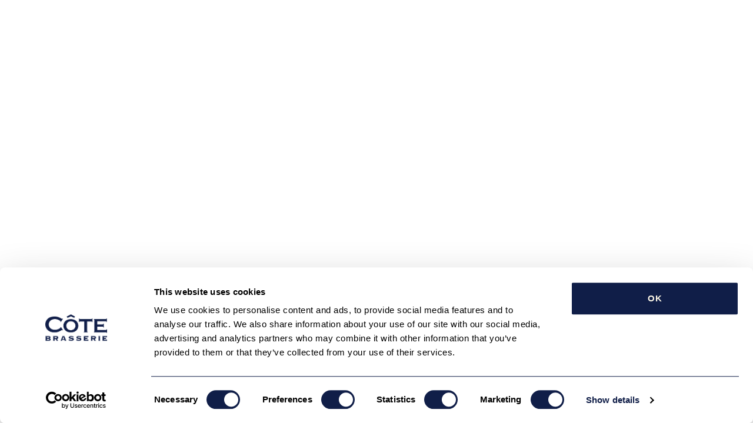

--- FILE ---
content_type: text/html; charset=utf-8
request_url: https://www.cote.co.uk/restaurant/woking
body_size: 27266
content:
<!DOCTYPE html><html lang="en"><head><meta charSet="utf-8"/><meta name="viewport" content="width=device-width, initial-scale=1"/><link rel="preload" as="image" href="/_next/static/media/instagram.fb196d73.svg" fetchPriority="high"/><link rel="preload" as="image" href="/_next/static/media/facebook.9ca677a8.svg" fetchPriority="high"/><link rel="preload" as="image" href="/_next/static/media/linkedin.69b0f219.svg" fetchPriority="high"/><link rel="preload" as="image" imageSrcSet="/_next/image?url=https%3A%2F%2Fcote-renaissance-be.azurewebsites.net%2Fwp-content%2Fuploads%2F2025%2F09%2FDrinks-A-Board-tray-of-drinks-pouring-shot_03_lowres.jpg&amp;w=640&amp;q=75 640w, /_next/image?url=https%3A%2F%2Fcote-renaissance-be.azurewebsites.net%2Fwp-content%2Fuploads%2F2025%2F09%2FDrinks-A-Board-tray-of-drinks-pouring-shot_03_lowres.jpg&amp;w=750&amp;q=75 750w, /_next/image?url=https%3A%2F%2Fcote-renaissance-be.azurewebsites.net%2Fwp-content%2Fuploads%2F2025%2F09%2FDrinks-A-Board-tray-of-drinks-pouring-shot_03_lowres.jpg&amp;w=828&amp;q=75 828w, /_next/image?url=https%3A%2F%2Fcote-renaissance-be.azurewebsites.net%2Fwp-content%2Fuploads%2F2025%2F09%2FDrinks-A-Board-tray-of-drinks-pouring-shot_03_lowres.jpg&amp;w=1080&amp;q=75 1080w, /_next/image?url=https%3A%2F%2Fcote-renaissance-be.azurewebsites.net%2Fwp-content%2Fuploads%2F2025%2F09%2FDrinks-A-Board-tray-of-drinks-pouring-shot_03_lowres.jpg&amp;w=1200&amp;q=75 1200w, /_next/image?url=https%3A%2F%2Fcote-renaissance-be.azurewebsites.net%2Fwp-content%2Fuploads%2F2025%2F09%2FDrinks-A-Board-tray-of-drinks-pouring-shot_03_lowres.jpg&amp;w=1920&amp;q=75 1920w, /_next/image?url=https%3A%2F%2Fcote-renaissance-be.azurewebsites.net%2Fwp-content%2Fuploads%2F2025%2F09%2FDrinks-A-Board-tray-of-drinks-pouring-shot_03_lowres.jpg&amp;w=2048&amp;q=75 2048w, /_next/image?url=https%3A%2F%2Fcote-renaissance-be.azurewebsites.net%2Fwp-content%2Fuploads%2F2025%2F09%2FDrinks-A-Board-tray-of-drinks-pouring-shot_03_lowres.jpg&amp;w=3840&amp;q=75 3840w" imageSizes="100vw" fetchPriority="high"/><link rel="stylesheet" href="/_next/static/css/0a581bb4067fff0e.css" data-precedence="next"/><link rel="stylesheet" href="/_next/static/css/8be29b182f1a55f7.css" data-precedence="next"/><link rel="stylesheet" href="/_next/static/css/1259433cca74af8e.css" data-precedence="next"/><link rel="stylesheet" href="/_next/static/css/32cdd7517fff1468.css" data-precedence="next"/><link rel="stylesheet" href="/_next/static/css/286d52efb5c990f0.css" data-precedence="next"/><link rel="stylesheet" href="/_next/static/css/d7381abdd11d57b1.css" data-precedence="next"/><link rel="stylesheet" href="/_next/static/css/afac7463adf1aa1e.css" data-precedence="next"/><link rel="preload" as="script" fetchPriority="low" href="/_next/static/chunks/webpack-345098c4f0c12097.js"/><script src="/_next/static/chunks/fd9d1056-1d6abfd69655dca7.js" async=""></script><script src="/_next/static/chunks/2117-098fe105236fd21d.js" async=""></script><script src="/_next/static/chunks/main-app-35e7d10783206e53.js" async=""></script><script src="/_next/static/chunks/1788-cf4240216f4655eb.js" async=""></script><script src="/_next/static/chunks/5726-fb3f4d9727249882.js" async=""></script><script src="/_next/static/chunks/2782-18be4e3748f0a4cf.js" async=""></script><script src="/_next/static/chunks/3803-39480a79b3733802.js" async=""></script><script src="/_next/static/chunks/app/layout-dcc8e68c94ae49f4.js" async=""></script><script src="/_next/static/chunks/9496-4d213695fee2f9fc.js" async=""></script><script src="/_next/static/chunks/5845-78b35bd0445d58ae.js" async=""></script><script src="/_next/static/chunks/7039-d173401127bcdd84.js" async=""></script><script src="/_next/static/chunks/1665-558dccfa35115c1d.js" async=""></script><script src="/_next/static/chunks/app/page-c6610bbebb927be8.js" async=""></script><script src="/_next/static/chunks/app/error-479049105e5d7ea9.js" async=""></script><script src="/_next/static/chunks/app/global-error-04a944c80ce52e0d.js" async=""></script><script src="/_next/static/chunks/8775-e9980a33453fd983.js" async=""></script><script src="/_next/static/chunks/app/restaurant/%5Bslug%5D/page-38809f2af79fbd8d.js" async=""></script><title>Woking | French Restaurant | Côte Brasserie</title><meta name="description" content="Join us at Côte Brasserie to experience modern French food in Woking. Open seven days a week, book your table with us today!"/><link rel="canonical" href="https://www.cote.co.uk/restaurant/woking"/><meta property="og:title" content="Woking | French Restaurant | Côte Brasserie"/><meta property="og:description" content="Join us at Côte Brasserie to experience modern French food in Woking. Open seven days a week, book your table with us today!"/><meta property="og:type" content="website"/><meta name="twitter:card" content="summary_large_image"/><meta name="twitter:title" content="Woking | French Restaurant | Côte Brasserie"/><meta name="twitter:description" content="Join us at Côte Brasserie to experience modern French food in Woking. Open seven days a week, book your table with us today!"/><link rel="icon" href="/favicon.ico" type="image/x-icon" sizes="48x48"/><meta name="next-size-adjust"/><script src="/_next/static/chunks/polyfills-42372ed130431b0a.js" noModule=""></script></head><body class="
          __variable_0c361a
          __variable_4a8c8b
          __variable_3065c1
          __variable_5c5e12
          flex h-screen flex-col justify-between bg-cote-beige pt-16 lg:!pt-20
        "><noscript>
                <iframe
                  src="https://www.googletagmanager.com/ns.html?id=GTM-WLMFLNP"
                  height="0"
                  width="0"
                  style="display: none; visibility: hidden"
                ></iframe>
              </noscript><!--$--><header class="fixed top-0 z-40 flex h-16 w-full items-center bg-cote-blue px-4 font-sb-sunrise-regular font-normal lg:h-20 xl:px-32" data-testid="container:mainHeader"><div class="mx-auto flex w-full max-w-screen-lg items-center justify-between text-base text-cote-beige relative"><div class="flex items-center xs:gap-0 gap-2"><button aria-label="Open menu" class="flex items-center justify-center z-10 w-8"><img alt="Menu" loading="lazy" width="24" height="24" decoding="async" data-nimg="1" class="w-6" style="color:transparent" src="/_next/static/media/burger.7b48b433.svg"/></button><a class="ml-3 xs:ml-0 flex-shrink-0 h-[32px] w-[67px] md:absolute md:left-1/2 md:-translate-x-1/2 md:transform md:ml-0 md:h-[48px] md:w-[100px]" href="/"><svg id="Layer_2" data-name="Layer 2" xmlns="http://www.w3.org/2000/svg" viewBox="0 0 947.67 412.31"><g id="Layer_1-2" data-name="Layer 1"><g><path class="fill-cote-beige" d="M938.31,115.14c0-2.86-1.11-5-3.32-6.44-2.21-1.42-6.05-2.15-11.51-2.15h-126.41v48.38h76.47c5.2,0,9.23-.72,12.09-2.15,2.86-1.43,4.29-5.14,4.29-11.12h7.03v60.86h-7.03c0-5.98-1.43-9.82-4.29-11.51-2.86-1.69-6.89-2.53-12.09-2.53h-76.47v53.84h130.3c3.9,0,7.08-.91,9.56-2.73,2.47-1.82,3.7-4.29,3.7-7.41h7.03v53.45h-7.03c0-3.9-1.24-6.11-3.7-6.63-2.48-.53-5.66-.78-9.56-.78h-181.81v-7.02c1.82,0,3.45-.59,4.88-1.75,1.42-1.17,2.15-2.93,2.15-5.27V87.05c0-2.34-.72-4.1-2.15-5.27-1.43-1.17-3.06-1.76-4.88-1.76v-7.02h177.91c5.46,0,9.3-.84,11.51-2.54,2.21-1.69,3.32-3.96,3.32-6.82h7.02v51.5h-7.02Z"></path><path class="fill-cote-beige" d="M641.39,264.26c0,4.69,2.86,7.03,8.59,7.03v7.03h-60.15v-7.03c1.82,0,3.45-.59,4.89-1.76,1.42-1.17,2.15-2.93,2.15-5.28V108.82h-64.45c-2.34,0-4.62.65-6.83,1.95-2.22,1.31-3.32,3.78-3.32,7.42h-7.03v-54.68h7.03c0,3.65,1.1,6.12,3.32,7.42,2.21,1.3,4.49,1.95,6.83,1.95h173.41c2.34,0,4.62-.65,6.84-1.95,2.2-1.3,3.31-3.77,3.31-7.42h7.03v54.68h-7.03c0-3.64-1.11-6.11-3.31-7.42-2.22-1.3-4.49-1.95-6.84-1.95h-64.44v155.44Z"></path><path class="fill-cote-beige" d="M237.68,117.62l33.3-49.87-4.54-3.1c-2.08,2.4-4.92,4.01-8.05,4.54-6.29-1.81-12.27-4.59-17.71-8.22-16.04-9.66-33.12-17.5-50.9-23.35-15.91-4.2-32.33-6.14-48.77-5.75-51.54,0-90.07,16.03-115.61,48.08C8.44,101.34-.53,127.96.02,155.23c-.23,20.22,4.61,40.17,14.09,58.03,8.09,15.28,19.61,28.5,33.65,38.59,24.2,17.83,55.17,26.73,92.94,26.69,16.54.4,33.06-1.54,49.06-5.75,17.75-5.71,34.78-13.42,50.79-23.01,5.43-3.7,11.41-6.53,17.71-8.39,3.13.53,5.98,2.14,8.05,4.55l4.54-3.11-33.3-49.93-4.77,3.34c.25,1.51.39,3.02.4,4.54-.12,3.64-1.72,7.06-4.43,9.49-4.7,4.27-9.95,7.9-15.59,10.81-20.07,11.39-42.77,17.33-65.85,17.25-27.38,0-49.2-6.8-65.45-20.42-34.5-29.5-38.55-81.38-9.04-115.88,2.77-3.24,5.8-6.26,9.04-9.04,16.25-13.61,38.07-20.42,65.45-20.42,23.08-.08,45.78,5.86,65.85,17.25,5.63,2.86,10.87,6.44,15.59,10.65,2.69,2.43,4.28,5.85,4.43,9.48-.02,1.58-.15,3.16-.4,4.71l4.89,2.93Z"></path><g><path class="fill-cote-beige" d="M456.47,203.32c-3.8,9.4-9.7,17.8-17.25,24.55-27.74,22.39-67.33,22.39-95.07,0-28.79-27.29-30.01-72.75-2.72-101.55.89-.93,1.79-1.84,2.72-2.72,13.07-11.42,29.99-17.45,47.34-16.85,17.44-.44,34.43,5.56,47.74,16.85,15.16,13.32,23.42,32.82,22.43,52.97.02,9.18-1.76,18.26-5.23,26.75M391.13,73.16c-46.01.57-78.84,16.6-98.47,48.08-10.15,16.32-15.46,35.19-15.3,54.41-.05,13.29,2.47,26.45,7.42,38.77,5.48,13.65,13.95,25.9,24.79,35.84,20.36,18.71,47.72,28.07,82.07,28.07,46.01,0,79-16.07,98.99-48.2,25.77-41.5,18.77-95.41-16.74-128.95-20.29-18.67-47.88-28.01-82.76-28.01"></path><polygon class="fill-cote-beige" points="393.08 28.53 443.18 53.2 456.29 32.49 393.08 0 327.17 32.49 340.4 53.2 393.08 28.53"></polygon></g><g><path class="fill-cote-beige" d="M4.08,341.08c0-.64-.21-1.18-.62-1.59-.41-.42-1.5-.72-3.25-.9v-1.66h52.7c3.78,0,7.24.37,10.38,1.11,3.13.74,5.86,1.87,8.16,3.39,2.31,1.52,4.1,3.5,5.4,5.95,1.29,2.45,1.94,5.37,1.94,8.78,0,4.15-1.24,7.49-3.73,10.03-2.49,2.54-5.67,4.22-9.55,5.05v.28c4.7,1.29,8.55,3.27,11.55,5.95,2.99,2.68,4.49,6.59,4.49,11.76,0,2.77-.53,5.4-1.59,7.89-1.06,2.49-2.72,4.66-4.98,6.5-2.26,1.84-5.17,3.32-8.71,4.42-3.55,1.11-7.77,1.66-12.66,1.66H.2v-1.66c1.75-.18,2.84-.49,3.25-.9s.62-.95.62-1.59v-64.46ZM43.64,364.31c2.95,0,5.4-.07,7.33-.2,1.93-.14,3.46-.44,4.56-.9,1.11-.46,1.89-1.11,2.35-1.93.46-.83.69-1.93.69-3.32s-.23-2.49-.69-3.32c-.46-.83-1.24-1.47-2.35-1.93-1.11-.46-2.63-.76-4.56-.9-1.93-.14-4.38-.21-7.33-.21h-18.81v12.72h18.81ZM48.34,395.02c4.98,0,8.48-.62,10.51-1.87,2.03-1.24,3.04-3.39,3.04-6.43s-1.01-5.18-3.04-6.43c-2.03-1.24-5.53-1.87-10.51-1.87h-23.51v16.6h23.51Z"></path><path class="fill-cote-beige" d="M142.53,405.53c0,.65.21,1.18.62,1.59s1.5.72,3.25.9v1.66h-28.49v-1.66c1.75-.18,2.84-.49,3.25-.9.41-.42.62-.95.62-1.59v-64.46c0-.64-.21-1.18-.62-1.59s-1.5-.72-3.25-.9v-1.66h50.62c10.24,0,17.66,1.87,22.27,5.6,4.61,3.73,6.92,9.52,6.92,17.36,0,6.36-1.87,11.34-5.6,14.94-3.73,3.6-8.46,6.18-14.18,7.75l16.32,22.96c1.11,1.66,2.44,2.49,4.01,2.49v1.66h-28.77v-1.66c2.03-.09,3.04-.92,3.04-2.49,0-.18-.37-.83-1.11-1.93-.74-1.11-1.66-2.44-2.77-4.01-1.11-1.57-2.33-3.25-3.67-5.05-1.34-1.8-2.63-3.53-3.87-5.19-1.24-1.66-2.33-3.13-3.25-4.42-.92-1.29-1.52-2.16-1.8-2.63h-13.56v23.24ZM165.77,367.64c4.06,0,6.85-.76,8.37-2.28,1.52-1.52,2.28-3.3,2.28-5.33s-.76-3.8-2.28-5.33c-1.52-1.52-4.31-2.28-8.37-2.28h-23.24v15.22h23.24Z"></path><path class="fill-cote-beige" d="M256.09,406.64c0,.46.16.81.48,1.04.32.23.99.35,2.01.35v1.66h-24.48v-1.66c1.01-.18,1.75-.49,2.21-.9.46-.42.92-1.18,1.38-2.28.18-.46.64-1.7,1.38-3.73.73-2.03,1.7-4.59,2.9-7.68,1.2-3.09,2.54-6.52,4.01-10.31,1.47-3.78,2.95-7.63,4.42-11.55,1.47-3.92,2.93-7.75,4.36-11.48,1.43-3.73,2.7-7.08,3.8-10.03,1.11-2.95,2-5.35,2.7-7.19.69-1.84,1.04-2.81,1.04-2.91,0-.46-.3-.78-.9-.97-.6-.18-1.23-.32-1.87-.42v-1.66h36.1v1.66c-.74.09-1.34.23-1.8.42-.46.19-.69.65-.69,1.38,0,.19.43,1.38,1.31,3.6.88,2.21,2,5.1,3.39,8.64,1.38,3.55,2.98,7.56,4.77,12.03,1.8,4.48,3.67,9.04,5.6,13.69,1.93,4.66,3.8,9.2,5.6,13.62,1.8,4.43,3.44,8.39,4.91,11.89.74,1.66,1.36,2.77,1.87,3.32.5.55,1.18.83,2,.83v1.66h-27.25v-1.66c1.75-.09,2.63-.64,2.63-1.66,0-.09-.23-.71-.69-1.87-.46-1.15-.97-2.44-1.52-3.87-.55-1.43-1.08-2.79-1.59-4.08-.51-1.29-.81-2.16-.9-2.62h-32.78c-.92,2.49-1.66,4.52-2.21,6.09-.55,1.57-.99,2.81-1.31,3.73-.32.92-.55,1.59-.69,2s-.21.72-.21.9ZM289.7,382.85l-13.42-32.92-12.31,32.92h25.73Z"></path><path class="fill-cote-beige" d="M367.99,381.6c-.19.55-.28,1.52-.28,2.91,0,.92.85,1.96,2.56,3.11,1.7,1.15,3.92,2.23,6.64,3.25,2.72,1.01,5.83,1.87,9.33,2.56,3.5.69,7.06,1.04,10.65,1.04,6.91,0,11.99-.81,15.21-2.42,3.23-1.61,4.84-3.94,4.84-6.98,0-1.66-1.41-2.84-4.22-3.53-2.81-.69-6.34-1.24-10.58-1.66-4.24-.42-8.81-.88-13.69-1.38-4.89-.51-9.45-1.43-13.69-2.77-4.25-1.34-7.77-3.27-10.58-5.81-2.81-2.53-4.22-6.02-4.22-10.44,0-3.5.81-6.68,2.42-9.54,1.61-2.85,3.87-5.3,6.78-7.33,2.91-2.03,6.43-3.62,10.58-4.77,4.15-1.15,8.76-1.73,13.83-1.73,4.7,0,9.08.3,13.14.9,4.06.6,7.65,1.27,10.79,2,3.13.74,5.76,1.41,7.89,2,2.12.6,3.64.9,4.56.9s1.66-.21,2.21-.62,1.06-.9,1.52-1.45l1.52.55-9.55,19.22-1.66-.83v-1.52c0-.83-.9-1.68-2.7-2.56-1.8-.87-4.08-1.66-6.85-2.35-2.76-.69-5.86-1.27-9.27-1.73-3.41-.46-6.73-.69-9.96-.69-5.99,0-10.19.69-12.59,2.07-2.4,1.38-3.6,2.86-3.6,4.43s.83,2.75,2.49,3.53c1.66.78,3.83,1.36,6.5,1.73,2.67.37,5.72.67,9.13.9,3.41.23,6.92.58,10.51,1.04,3.6.46,7.1,1.11,10.51,1.93,3.41.83,6.45,2.06,9.13,3.67,2.67,1.61,4.84,3.73,6.5,6.36,1.66,2.63,2.49,5.93,2.49,9.89,0,3.04-.62,6.04-1.87,8.99-1.24,2.95-3.37,5.6-6.36,7.95-3,2.35-7.01,4.22-12.03,5.6-5.03,1.38-11.27,2.07-18.74,2.07-5.81,0-10.81-.27-15.01-.83-4.19-.55-7.77-1.22-10.72-2-2.95-.78-5.28-1.5-6.98-2.15-1.71-.64-2.98-.97-3.8-.97-.55,0-1.04.19-1.45.55s-.85.78-1.31,1.24l-1.66-.42,10.24-24.62,1.38.69Z"></path><path class="fill-cote-beige" d="M484.31,381.6c-.19.55-.28,1.52-.28,2.91,0,.92.85,1.96,2.56,3.11,1.7,1.15,3.92,2.23,6.64,3.25,2.72,1.01,5.83,1.87,9.33,2.56,3.5.69,7.06,1.04,10.65,1.04,6.91,0,11.99-.81,15.21-2.42,3.23-1.61,4.84-3.94,4.84-6.98,0-1.66-1.41-2.84-4.22-3.53-2.81-.69-6.34-1.24-10.58-1.66-4.24-.42-8.81-.88-13.69-1.38-4.89-.51-9.45-1.43-13.69-2.77-4.25-1.34-7.77-3.27-10.58-5.81-2.81-2.53-4.22-6.02-4.22-10.44,0-3.5.81-6.68,2.42-9.54,1.61-2.85,3.87-5.3,6.78-7.33,2.91-2.03,6.43-3.62,10.58-4.77,4.15-1.15,8.76-1.73,13.83-1.73,4.7,0,9.08.3,13.14.9,4.06.6,7.65,1.27,10.79,2,3.13.74,5.76,1.41,7.89,2,2.12.6,3.64.9,4.56.9s1.66-.21,2.21-.62,1.06-.9,1.52-1.45l1.52.55-9.55,19.22-1.66-.83v-1.52c0-.83-.9-1.68-2.7-2.56-1.8-.87-4.08-1.66-6.85-2.35-2.76-.69-5.86-1.27-9.27-1.73-3.41-.46-6.73-.69-9.96-.69-5.99,0-10.19.69-12.59,2.07-2.4,1.38-3.6,2.86-3.6,4.43s.83,2.75,2.49,3.53c1.66.78,3.83,1.36,6.5,1.73,2.67.37,5.72.67,9.13.9,3.41.23,6.92.58,10.51,1.04,3.6.46,7.1,1.11,10.51,1.93,3.41.83,6.45,2.06,9.13,3.67,2.67,1.61,4.84,3.73,6.5,6.36,1.66,2.63,2.49,5.93,2.49,9.89,0,3.04-.62,6.04-1.87,8.99-1.24,2.95-3.37,5.6-6.36,7.95-3,2.35-7.01,4.22-12.03,5.6-5.03,1.38-11.27,2.07-18.74,2.07-5.81,0-10.81-.27-15.01-.83-4.19-.55-7.77-1.22-10.72-2-2.95-.78-5.28-1.5-6.98-2.15-1.71-.64-2.98-.97-3.8-.97-.55,0-1.04.19-1.45.55s-.85.78-1.31,1.24l-1.66-.42,10.24-24.62,1.38.69Z"></path><path class="fill-cote-beige" d="M642.41,383.13c-.19-.92-.58-1.68-1.18-2.28-.6-.6-1.59-.9-2.98-.9h-25.73v12.86h44.4c.74,0,1.29-.25,1.66-.76.37-.5.64-1.64.83-3.39h1.66v23.65h-1.66c-.19-1.2-.46-1.94-.83-2.22-.37-.27-.92-.41-1.66-.41h-69.02v-1.66c1.75-.18,2.84-.49,3.25-.9s.62-.95.62-1.59v-64.46c0-.64-.21-1.18-.62-1.59-.41-.42-1.5-.72-3.25-.9v-1.66h69.02c.74,0,1.29-.26,1.66-.76.37-.5.64-1.54.83-3.11h1.66v24.07h-1.66c-.19-1.57-.46-2.6-.83-3.11-.37-.51-.92-.76-1.66-.76h-44.4v11.48h25.73c1.38,0,2.37-.3,2.98-.9.6-.6.99-1.36,1.18-2.28h1.66v21.58h-1.66Z"></path><path class="fill-cote-beige" d="M721.8,405.53c0,.65.21,1.18.62,1.59.42.41,1.5.72,3.25.9v1.66h-28.49v-1.66c1.75-.18,2.84-.49,3.25-.9s.62-.95.62-1.59v-64.46c0-.64-.21-1.18-.62-1.59-.41-.42-1.5-.72-3.25-.9v-1.66h50.62c10.24,0,17.66,1.87,22.27,5.6,4.61,3.73,6.91,9.52,6.91,17.36,0,6.36-1.87,11.34-5.6,14.94-3.73,3.6-8.46,6.18-14.18,7.75l16.32,22.96c1.11,1.66,2.44,2.49,4.01,2.49v1.66h-28.77v-1.66c2.03-.09,3.04-.92,3.04-2.49,0-.18-.37-.83-1.11-1.93-.74-1.11-1.66-2.44-2.77-4.01-1.11-1.57-2.33-3.25-3.67-5.05-1.34-1.8-2.63-3.53-3.87-5.19-1.24-1.66-2.33-3.13-3.25-4.42-.92-1.29-1.52-2.16-1.8-2.63h-13.56v23.24ZM745.04,367.64c4.06,0,6.85-.76,8.37-2.28,1.52-1.52,2.29-3.3,2.29-5.33s-.76-3.8-2.29-5.33-4.31-2.28-8.37-2.28h-23.24v15.22h23.24Z"></path><path class="fill-cote-beige" d="M813.51,408.02c1.75-.18,2.83-.49,3.25-.9.42-.42.62-.95.62-1.59v-64.46c0-.64-.21-1.18-.62-1.59-.42-.42-1.5-.72-3.25-.9v-1.66h28.49v1.66c-1.75.19-2.84.49-3.25.9s-.62.95-.62,1.59v64.46c0,.65.21,1.18.62,1.59.42.41,1.5.72,3.25.9v1.66h-28.49v-1.66Z"></path><path class="fill-cote-beige" d="M929,383.13c-.19-.92-.58-1.68-1.18-2.28-.6-.6-1.59-.9-2.98-.9h-25.73v12.86h44.4c.74,0,1.29-.25,1.66-.76.37-.5.64-1.64.83-3.39h1.66v23.65h-1.66c-.19-1.2-.46-1.94-.83-2.22-.37-.27-.92-.41-1.66-.41h-69.02v-1.66c1.75-.18,2.84-.49,3.25-.9s.62-.95.62-1.59v-64.46c0-.64-.21-1.18-.62-1.59-.41-.42-1.5-.72-3.25-.9v-1.66h69.02c.74,0,1.29-.26,1.66-.76.37-.5.64-1.54.83-3.11h1.66v24.07h-1.66c-.19-1.57-.46-2.6-.83-3.11-.37-.51-.92-.76-1.66-.76h-44.4v11.48h25.73c1.38,0,2.37-.3,2.98-.9.6-.6.99-1.36,1.18-2.28h1.66v21.58h-1.66Z"></path></g></g></g></svg></a></div><div class="flex w-auto items-center gap-1.5 sm:gap-2 lg:gap-4"><a data-testid="button:ViewMenus" class="header-cta btn-beige text-center gtm-view-menus-header text-[11px] sm:text-xs lg:text-sm px-2 py-1 sm:px-3 sm:py-1.5 lg:px-4 lg:py-2 whitespace-nowrap" href="/menus"><span>View Menu</span></a><a class="header-cta btn-beige text-center gtm-book-header text-[11px] sm:text-xs lg:text-sm px-2 py-1 sm:px-3 sm:py-1.5 lg:px-4 lg:py-2 whitespace-nowrap" data-testid="button:BookNow" href="/book-a-table/step1"><span>Book Now</span></a></div></div></header><div class="mb-auto"><div><div class="pt-25"><div class="relative"><div class="gradient-blue-black absolute flex h-full w-full flex-col items-center justify-center px-6 text-center font-sb-versailles-medium text-cote-beige"><div><h1 class="mb-3 text-4xl lg:text-6xl" data-testid="heading:restaurantName">Woking</h1><div class="mb-3 font-sb-sunrise-regular" data-testid="text:addressOnMap">26 Commercial Way<!-- --> <br/> <!-- -->Woking<!-- --> <!-- -->GU21 6EN</div><a href="tel:014 8367 9005" class="flex items-center justify-center font-sb-sunrise-regular" data-testid="link:phoneNumber"><img alt="Phone number" loading="lazy" width="15" height="15" decoding="async" data-nimg="1" class="mr-2 inline-block h-4 w-4 max-w-4" style="color:transparent" src="/_next/static/media/phone.8c2a60b4.svg"/><u>014 8367 9005</u></a></div><div class="mt-10 w-full md:w-52"><a class="btn-beige inline-block w-full border-cote-blue text-center" data-testid="button:BookNow" href="/book-a-table?brasserieId=417"><span>Book Now</span></a></div></div><img alt="Woking" data-testid="image:restaurantMainImage" loading="lazy" width="1366" height="100" decoding="async" data-nimg="1" class="h-[511px] w-full md:h-[628px]" style="color:transparent;object-fit:cover" srcSet="/_next/image?url=https%3A%2F%2Fcote-renaissance-be.azurewebsites.net%2Fwp-content%2Fuploads%2F2024%2F06%2FCO%E2%95%A0eTE-Woking-Tom-Joy-IMG_2664-LR.jpg&amp;w=1920&amp;q=75 1x, /_next/image?url=https%3A%2F%2Fcote-renaissance-be.azurewebsites.net%2Fwp-content%2Fuploads%2F2024%2F06%2FCO%E2%95%A0eTE-Woking-Tom-Joy-IMG_2664-LR.jpg&amp;w=3840&amp;q=75 2x" src="/_next/image?url=https%3A%2F%2Fcote-renaissance-be.azurewebsites.net%2Fwp-content%2Fuploads%2F2024%2F06%2FCO%E2%95%A0eTE-Woking-Tom-Joy-IMG_2664-LR.jpg&amp;w=3840&amp;q=75"/></div><section class="my-9 grid w-full px-9 md:my-14 md:px-0" data-testid="container:singleRestaurantAboutus"><div class="font-sb-sunrise-regular text-cote-blue md:mx-56 md:text-center md:text-lg" data-testid="text:aboutus"><p style="text-align: center;">Welcome to Côte Woking, the perfect spot to enjoy French dining for any occasion, from casual lunches to elegant dinners.</p>
<p>&nbsp;</p>
<p style="text-align: center;">Just a short walk from The Peacocks Shopping Centre, the New Victoria Theatre and Woking train station, we’re ideally located to unwind from a day of retail therapy or enjoy a pre-show meal. Or, if you enjoy al fresco dining, we have a charming outdoor seating area.</p>
<p>&nbsp;</p>
<p style="text-align: center;">À bientôt.<br />
<em>Zak Alam</em><br />
<em>General Manager, Woking</em></p>
</div></section><section class="mb-9 flex flex-col gap-9 md:grid md:grid-cols-2" data-testid="container:singleRestaurantCarousel"><div class="md:h-full md:pl-11"><div class="carousel-root"><div class="carousel carousel-slider" style="width:100%"><ul class="control-dots"><li class="dot selected" value="0" role="button" tabindex="0" aria-label="slide item 1"></li><li class="dot" value="1" role="button" tabindex="0" aria-label="slide item 2"></li><li class="dot" value="2" role="button" tabindex="0" aria-label="slide item 3"></li><li class="dot" value="3" role="button" tabindex="0" aria-label="slide item 4"></li><li class="dot" value="4" role="button" tabindex="0" aria-label="slide item 5"></li></ul><button type="button" aria-label="previous slide / item" class="control-arrow control-prev control-disabled"></button><div class="slider-wrapper axis-horizontal" style="height:auto"><ul class="slider animated" style="-webkit-transform:translate3d(-100%,0,0);-ms-transform:translate3d(-100%,0,0);-o-transform:translate3d(-100%,0,0);transform:translate3d(-100%,0,0);-webkit-transition-duration:350ms;-moz-transition-duration:350ms;-o-transition-duration:350ms;transition-duration:350ms;-ms-transition-duration:350ms"><li class="slide"><div class="lg:h-[390]"><img alt="Woking" loading="lazy" decoding="async" data-nimg="fill" class="h-full w-full object-cover" style="position:absolute;height:100%;width:100%;left:0;top:0;right:0;bottom:0;color:transparent" sizes="100vw" srcSet="/_next/image?url=https%3A%2F%2Fcote-renaissance-be.azurewebsites.net%2Fwp-content%2Fuploads%2F2024%2F06%2FCO%E2%95%A0eTE-Woking-Tom-Joy-IMG_2696-LR.jpg&amp;w=640&amp;q=75 640w, /_next/image?url=https%3A%2F%2Fcote-renaissance-be.azurewebsites.net%2Fwp-content%2Fuploads%2F2024%2F06%2FCO%E2%95%A0eTE-Woking-Tom-Joy-IMG_2696-LR.jpg&amp;w=750&amp;q=75 750w, /_next/image?url=https%3A%2F%2Fcote-renaissance-be.azurewebsites.net%2Fwp-content%2Fuploads%2F2024%2F06%2FCO%E2%95%A0eTE-Woking-Tom-Joy-IMG_2696-LR.jpg&amp;w=828&amp;q=75 828w, /_next/image?url=https%3A%2F%2Fcote-renaissance-be.azurewebsites.net%2Fwp-content%2Fuploads%2F2024%2F06%2FCO%E2%95%A0eTE-Woking-Tom-Joy-IMG_2696-LR.jpg&amp;w=1080&amp;q=75 1080w, /_next/image?url=https%3A%2F%2Fcote-renaissance-be.azurewebsites.net%2Fwp-content%2Fuploads%2F2024%2F06%2FCO%E2%95%A0eTE-Woking-Tom-Joy-IMG_2696-LR.jpg&amp;w=1200&amp;q=75 1200w, /_next/image?url=https%3A%2F%2Fcote-renaissance-be.azurewebsites.net%2Fwp-content%2Fuploads%2F2024%2F06%2FCO%E2%95%A0eTE-Woking-Tom-Joy-IMG_2696-LR.jpg&amp;w=1920&amp;q=75 1920w, /_next/image?url=https%3A%2F%2Fcote-renaissance-be.azurewebsites.net%2Fwp-content%2Fuploads%2F2024%2F06%2FCO%E2%95%A0eTE-Woking-Tom-Joy-IMG_2696-LR.jpg&amp;w=2048&amp;q=75 2048w, /_next/image?url=https%3A%2F%2Fcote-renaissance-be.azurewebsites.net%2Fwp-content%2Fuploads%2F2024%2F06%2FCO%E2%95%A0eTE-Woking-Tom-Joy-IMG_2696-LR.jpg&amp;w=3840&amp;q=75 3840w" src="/_next/image?url=https%3A%2F%2Fcote-renaissance-be.azurewebsites.net%2Fwp-content%2Fuploads%2F2024%2F06%2FCO%E2%95%A0eTE-Woking-Tom-Joy-IMG_2696-LR.jpg&amp;w=3840&amp;q=75"/><div class="gradient-blue-black-light relative flex h-[257px] md:h-[390px]"></div></div></li><li class="slide selected previous"><div class="lg:h-[390]"><img alt="Woking" loading="lazy" decoding="async" data-nimg="fill" class="h-full w-full object-cover" style="position:absolute;height:100%;width:100%;left:0;top:0;right:0;bottom:0;color:transparent" sizes="100vw" srcSet="/_next/image?url=https%3A%2F%2Fcote-renaissance-be.azurewebsites.net%2Fwp-content%2Fuploads%2F2024%2F06%2FCO%E2%95%A0eTE-Woking-Tom-Joy-IMG_2653-LR.jpg&amp;w=640&amp;q=75 640w, /_next/image?url=https%3A%2F%2Fcote-renaissance-be.azurewebsites.net%2Fwp-content%2Fuploads%2F2024%2F06%2FCO%E2%95%A0eTE-Woking-Tom-Joy-IMG_2653-LR.jpg&amp;w=750&amp;q=75 750w, /_next/image?url=https%3A%2F%2Fcote-renaissance-be.azurewebsites.net%2Fwp-content%2Fuploads%2F2024%2F06%2FCO%E2%95%A0eTE-Woking-Tom-Joy-IMG_2653-LR.jpg&amp;w=828&amp;q=75 828w, /_next/image?url=https%3A%2F%2Fcote-renaissance-be.azurewebsites.net%2Fwp-content%2Fuploads%2F2024%2F06%2FCO%E2%95%A0eTE-Woking-Tom-Joy-IMG_2653-LR.jpg&amp;w=1080&amp;q=75 1080w, /_next/image?url=https%3A%2F%2Fcote-renaissance-be.azurewebsites.net%2Fwp-content%2Fuploads%2F2024%2F06%2FCO%E2%95%A0eTE-Woking-Tom-Joy-IMG_2653-LR.jpg&amp;w=1200&amp;q=75 1200w, /_next/image?url=https%3A%2F%2Fcote-renaissance-be.azurewebsites.net%2Fwp-content%2Fuploads%2F2024%2F06%2FCO%E2%95%A0eTE-Woking-Tom-Joy-IMG_2653-LR.jpg&amp;w=1920&amp;q=75 1920w, /_next/image?url=https%3A%2F%2Fcote-renaissance-be.azurewebsites.net%2Fwp-content%2Fuploads%2F2024%2F06%2FCO%E2%95%A0eTE-Woking-Tom-Joy-IMG_2653-LR.jpg&amp;w=2048&amp;q=75 2048w, /_next/image?url=https%3A%2F%2Fcote-renaissance-be.azurewebsites.net%2Fwp-content%2Fuploads%2F2024%2F06%2FCO%E2%95%A0eTE-Woking-Tom-Joy-IMG_2653-LR.jpg&amp;w=3840&amp;q=75 3840w" src="/_next/image?url=https%3A%2F%2Fcote-renaissance-be.azurewebsites.net%2Fwp-content%2Fuploads%2F2024%2F06%2FCO%E2%95%A0eTE-Woking-Tom-Joy-IMG_2653-LR.jpg&amp;w=3840&amp;q=75"/><div class="gradient-blue-black-light relative flex h-[257px] md:h-[390px]"></div></div></li><li class="slide"><div class="lg:h-[390]"><img alt="Woking" loading="lazy" decoding="async" data-nimg="fill" class="h-full w-full object-cover" style="position:absolute;height:100%;width:100%;left:0;top:0;right:0;bottom:0;color:transparent" sizes="100vw" srcSet="/_next/image?url=https%3A%2F%2Fcote-renaissance-be.azurewebsites.net%2Fwp-content%2Fuploads%2F2024%2F07%2FScallops.png&amp;w=640&amp;q=75 640w, /_next/image?url=https%3A%2F%2Fcote-renaissance-be.azurewebsites.net%2Fwp-content%2Fuploads%2F2024%2F07%2FScallops.png&amp;w=750&amp;q=75 750w, /_next/image?url=https%3A%2F%2Fcote-renaissance-be.azurewebsites.net%2Fwp-content%2Fuploads%2F2024%2F07%2FScallops.png&amp;w=828&amp;q=75 828w, /_next/image?url=https%3A%2F%2Fcote-renaissance-be.azurewebsites.net%2Fwp-content%2Fuploads%2F2024%2F07%2FScallops.png&amp;w=1080&amp;q=75 1080w, /_next/image?url=https%3A%2F%2Fcote-renaissance-be.azurewebsites.net%2Fwp-content%2Fuploads%2F2024%2F07%2FScallops.png&amp;w=1200&amp;q=75 1200w, /_next/image?url=https%3A%2F%2Fcote-renaissance-be.azurewebsites.net%2Fwp-content%2Fuploads%2F2024%2F07%2FScallops.png&amp;w=1920&amp;q=75 1920w, /_next/image?url=https%3A%2F%2Fcote-renaissance-be.azurewebsites.net%2Fwp-content%2Fuploads%2F2024%2F07%2FScallops.png&amp;w=2048&amp;q=75 2048w, /_next/image?url=https%3A%2F%2Fcote-renaissance-be.azurewebsites.net%2Fwp-content%2Fuploads%2F2024%2F07%2FScallops.png&amp;w=3840&amp;q=75 3840w" src="/_next/image?url=https%3A%2F%2Fcote-renaissance-be.azurewebsites.net%2Fwp-content%2Fuploads%2F2024%2F07%2FScallops.png&amp;w=3840&amp;q=75"/><div class="gradient-blue-black-light relative flex h-[257px] md:h-[390px]"></div></div></li><li class="slide"><div class="lg:h-[390]"><img alt="Woking" loading="lazy" decoding="async" data-nimg="fill" class="h-full w-full object-cover" style="position:absolute;height:100%;width:100%;left:0;top:0;right:0;bottom:0;color:transparent" sizes="100vw" srcSet="/_next/image?url=https%3A%2F%2Fcote-renaissance-be.azurewebsites.net%2Fwp-content%2Fuploads%2F2024%2F06%2FCO%E2%95%A0eTE-Woking-Tom-Joy-IMG_2646-LR.jpg&amp;w=640&amp;q=75 640w, /_next/image?url=https%3A%2F%2Fcote-renaissance-be.azurewebsites.net%2Fwp-content%2Fuploads%2F2024%2F06%2FCO%E2%95%A0eTE-Woking-Tom-Joy-IMG_2646-LR.jpg&amp;w=750&amp;q=75 750w, /_next/image?url=https%3A%2F%2Fcote-renaissance-be.azurewebsites.net%2Fwp-content%2Fuploads%2F2024%2F06%2FCO%E2%95%A0eTE-Woking-Tom-Joy-IMG_2646-LR.jpg&amp;w=828&amp;q=75 828w, /_next/image?url=https%3A%2F%2Fcote-renaissance-be.azurewebsites.net%2Fwp-content%2Fuploads%2F2024%2F06%2FCO%E2%95%A0eTE-Woking-Tom-Joy-IMG_2646-LR.jpg&amp;w=1080&amp;q=75 1080w, /_next/image?url=https%3A%2F%2Fcote-renaissance-be.azurewebsites.net%2Fwp-content%2Fuploads%2F2024%2F06%2FCO%E2%95%A0eTE-Woking-Tom-Joy-IMG_2646-LR.jpg&amp;w=1200&amp;q=75 1200w, /_next/image?url=https%3A%2F%2Fcote-renaissance-be.azurewebsites.net%2Fwp-content%2Fuploads%2F2024%2F06%2FCO%E2%95%A0eTE-Woking-Tom-Joy-IMG_2646-LR.jpg&amp;w=1920&amp;q=75 1920w, /_next/image?url=https%3A%2F%2Fcote-renaissance-be.azurewebsites.net%2Fwp-content%2Fuploads%2F2024%2F06%2FCO%E2%95%A0eTE-Woking-Tom-Joy-IMG_2646-LR.jpg&amp;w=2048&amp;q=75 2048w, /_next/image?url=https%3A%2F%2Fcote-renaissance-be.azurewebsites.net%2Fwp-content%2Fuploads%2F2024%2F06%2FCO%E2%95%A0eTE-Woking-Tom-Joy-IMG_2646-LR.jpg&amp;w=3840&amp;q=75 3840w" src="/_next/image?url=https%3A%2F%2Fcote-renaissance-be.azurewebsites.net%2Fwp-content%2Fuploads%2F2024%2F06%2FCO%E2%95%A0eTE-Woking-Tom-Joy-IMG_2646-LR.jpg&amp;w=3840&amp;q=75"/><div class="gradient-blue-black-light relative flex h-[257px] md:h-[390px]"></div></div></li><li class="slide"><div class="lg:h-[390]"><img alt="Woking" loading="lazy" decoding="async" data-nimg="fill" class="h-full w-full object-cover" style="position:absolute;height:100%;width:100%;left:0;top:0;right:0;bottom:0;color:transparent" sizes="100vw" srcSet="/_next/image?url=https%3A%2F%2Fcote-renaissance-be.azurewebsites.net%2Fwp-content%2Fuploads%2F2024%2F07%2FTray-of-food.png&amp;w=640&amp;q=75 640w, /_next/image?url=https%3A%2F%2Fcote-renaissance-be.azurewebsites.net%2Fwp-content%2Fuploads%2F2024%2F07%2FTray-of-food.png&amp;w=750&amp;q=75 750w, /_next/image?url=https%3A%2F%2Fcote-renaissance-be.azurewebsites.net%2Fwp-content%2Fuploads%2F2024%2F07%2FTray-of-food.png&amp;w=828&amp;q=75 828w, /_next/image?url=https%3A%2F%2Fcote-renaissance-be.azurewebsites.net%2Fwp-content%2Fuploads%2F2024%2F07%2FTray-of-food.png&amp;w=1080&amp;q=75 1080w, /_next/image?url=https%3A%2F%2Fcote-renaissance-be.azurewebsites.net%2Fwp-content%2Fuploads%2F2024%2F07%2FTray-of-food.png&amp;w=1200&amp;q=75 1200w, /_next/image?url=https%3A%2F%2Fcote-renaissance-be.azurewebsites.net%2Fwp-content%2Fuploads%2F2024%2F07%2FTray-of-food.png&amp;w=1920&amp;q=75 1920w, /_next/image?url=https%3A%2F%2Fcote-renaissance-be.azurewebsites.net%2Fwp-content%2Fuploads%2F2024%2F07%2FTray-of-food.png&amp;w=2048&amp;q=75 2048w, /_next/image?url=https%3A%2F%2Fcote-renaissance-be.azurewebsites.net%2Fwp-content%2Fuploads%2F2024%2F07%2FTray-of-food.png&amp;w=3840&amp;q=75 3840w" src="/_next/image?url=https%3A%2F%2Fcote-renaissance-be.azurewebsites.net%2Fwp-content%2Fuploads%2F2024%2F07%2FTray-of-food.png&amp;w=3840&amp;q=75"/><div class="gradient-blue-black-light relative flex h-[257px] md:h-[390px]"></div></div></li><li class="slide"><div class="lg:h-[390]"><img alt="Woking" loading="lazy" decoding="async" data-nimg="fill" class="h-full w-full object-cover" style="position:absolute;height:100%;width:100%;left:0;top:0;right:0;bottom:0;color:transparent" sizes="100vw" srcSet="/_next/image?url=https%3A%2F%2Fcote-renaissance-be.azurewebsites.net%2Fwp-content%2Fuploads%2F2024%2F06%2FCO%E2%95%A0eTE-Woking-Tom-Joy-IMG_2696-LR.jpg&amp;w=640&amp;q=75 640w, /_next/image?url=https%3A%2F%2Fcote-renaissance-be.azurewebsites.net%2Fwp-content%2Fuploads%2F2024%2F06%2FCO%E2%95%A0eTE-Woking-Tom-Joy-IMG_2696-LR.jpg&amp;w=750&amp;q=75 750w, /_next/image?url=https%3A%2F%2Fcote-renaissance-be.azurewebsites.net%2Fwp-content%2Fuploads%2F2024%2F06%2FCO%E2%95%A0eTE-Woking-Tom-Joy-IMG_2696-LR.jpg&amp;w=828&amp;q=75 828w, /_next/image?url=https%3A%2F%2Fcote-renaissance-be.azurewebsites.net%2Fwp-content%2Fuploads%2F2024%2F06%2FCO%E2%95%A0eTE-Woking-Tom-Joy-IMG_2696-LR.jpg&amp;w=1080&amp;q=75 1080w, /_next/image?url=https%3A%2F%2Fcote-renaissance-be.azurewebsites.net%2Fwp-content%2Fuploads%2F2024%2F06%2FCO%E2%95%A0eTE-Woking-Tom-Joy-IMG_2696-LR.jpg&amp;w=1200&amp;q=75 1200w, /_next/image?url=https%3A%2F%2Fcote-renaissance-be.azurewebsites.net%2Fwp-content%2Fuploads%2F2024%2F06%2FCO%E2%95%A0eTE-Woking-Tom-Joy-IMG_2696-LR.jpg&amp;w=1920&amp;q=75 1920w, /_next/image?url=https%3A%2F%2Fcote-renaissance-be.azurewebsites.net%2Fwp-content%2Fuploads%2F2024%2F06%2FCO%E2%95%A0eTE-Woking-Tom-Joy-IMG_2696-LR.jpg&amp;w=2048&amp;q=75 2048w, /_next/image?url=https%3A%2F%2Fcote-renaissance-be.azurewebsites.net%2Fwp-content%2Fuploads%2F2024%2F06%2FCO%E2%95%A0eTE-Woking-Tom-Joy-IMG_2696-LR.jpg&amp;w=3840&amp;q=75 3840w" src="/_next/image?url=https%3A%2F%2Fcote-renaissance-be.azurewebsites.net%2Fwp-content%2Fuploads%2F2024%2F06%2FCO%E2%95%A0eTE-Woking-Tom-Joy-IMG_2696-LR.jpg&amp;w=3840&amp;q=75"/><div class="gradient-blue-black-light relative flex h-[257px] md:h-[390px]"></div></div></li><li class="slide selected previous"><div class="lg:h-[390]"><img alt="Woking" loading="lazy" decoding="async" data-nimg="fill" class="h-full w-full object-cover" style="position:absolute;height:100%;width:100%;left:0;top:0;right:0;bottom:0;color:transparent" sizes="100vw" srcSet="/_next/image?url=https%3A%2F%2Fcote-renaissance-be.azurewebsites.net%2Fwp-content%2Fuploads%2F2024%2F06%2FCO%E2%95%A0eTE-Woking-Tom-Joy-IMG_2653-LR.jpg&amp;w=640&amp;q=75 640w, /_next/image?url=https%3A%2F%2Fcote-renaissance-be.azurewebsites.net%2Fwp-content%2Fuploads%2F2024%2F06%2FCO%E2%95%A0eTE-Woking-Tom-Joy-IMG_2653-LR.jpg&amp;w=750&amp;q=75 750w, /_next/image?url=https%3A%2F%2Fcote-renaissance-be.azurewebsites.net%2Fwp-content%2Fuploads%2F2024%2F06%2FCO%E2%95%A0eTE-Woking-Tom-Joy-IMG_2653-LR.jpg&amp;w=828&amp;q=75 828w, /_next/image?url=https%3A%2F%2Fcote-renaissance-be.azurewebsites.net%2Fwp-content%2Fuploads%2F2024%2F06%2FCO%E2%95%A0eTE-Woking-Tom-Joy-IMG_2653-LR.jpg&amp;w=1080&amp;q=75 1080w, /_next/image?url=https%3A%2F%2Fcote-renaissance-be.azurewebsites.net%2Fwp-content%2Fuploads%2F2024%2F06%2FCO%E2%95%A0eTE-Woking-Tom-Joy-IMG_2653-LR.jpg&amp;w=1200&amp;q=75 1200w, /_next/image?url=https%3A%2F%2Fcote-renaissance-be.azurewebsites.net%2Fwp-content%2Fuploads%2F2024%2F06%2FCO%E2%95%A0eTE-Woking-Tom-Joy-IMG_2653-LR.jpg&amp;w=1920&amp;q=75 1920w, /_next/image?url=https%3A%2F%2Fcote-renaissance-be.azurewebsites.net%2Fwp-content%2Fuploads%2F2024%2F06%2FCO%E2%95%A0eTE-Woking-Tom-Joy-IMG_2653-LR.jpg&amp;w=2048&amp;q=75 2048w, /_next/image?url=https%3A%2F%2Fcote-renaissance-be.azurewebsites.net%2Fwp-content%2Fuploads%2F2024%2F06%2FCO%E2%95%A0eTE-Woking-Tom-Joy-IMG_2653-LR.jpg&amp;w=3840&amp;q=75 3840w" src="/_next/image?url=https%3A%2F%2Fcote-renaissance-be.azurewebsites.net%2Fwp-content%2Fuploads%2F2024%2F06%2FCO%E2%95%A0eTE-Woking-Tom-Joy-IMG_2653-LR.jpg&amp;w=3840&amp;q=75"/><div class="gradient-blue-black-light relative flex h-[257px] md:h-[390px]"></div></div></li></ul></div><button type="button" aria-label="next slide / item" class="control-arrow control-next control-disabled"></button></div></div></div><div class="mx-9 flex-1 md:mx-0 " data-testid="container:singleRestaurantOpeningHours"><h2 class="mb-11 font-sb-versailles-medium text-3xl text-cote-brown 2xl:text-center">Opening times</h2><div class="flex flex-col gap-6 sm:flex-row lg:gap-28 2xl:justify-center"><div><ul data-testid="list:openingTimes"><li class="mb-6"><div class="font-sb-sunrise-medium text-lg text-cote-blue">Monday - Wednesday</div><div class="font-sb-sunrise-regular uppercase text-cote-blue">11:30 am - 10 pm</div></li><li class="mb-6"><div class="font-sb-sunrise-medium text-lg text-cote-blue">Thursday &amp; Friday</div><div class="font-sb-sunrise-regular uppercase text-cote-blue">11:30 am - 11 pm</div></li><li class="mb-6"><div class="font-sb-sunrise-medium text-lg text-cote-blue">Saturday</div><div class="font-sb-sunrise-regular uppercase text-cote-blue">9 am - 11 pm</div></li><li class="mb-6"><div class="font-sb-sunrise-medium text-lg text-cote-blue">Sunday</div><div class="font-sb-sunrise-regular uppercase text-cote-blue">9 am - 9 pm</div></li></ul></div><div class="md:pr-2"><div><div class="mb-3 font-sb-sunrise-medium text-lg text-cote-blue">Where to find us</div><div class="mb-5 font-sb-sunrise-regular text-cote-blue" data-testid="text:addressInOpeningTimes">26 Commercial Way<!-- --> <br/> <!-- -->Woking<!-- --> <!-- -->GU21</div></div><div class="mb-9"><a href="tel:014 8367 9005" class="font-sb-sunrise-regular text-cote-blue" data-testid="link:phoneNumber"><u>014 8367 9005</u></a></div><div><a href="https://www.google.com/maps/search/?api=1&amp;query=cote%2026%20Commercial%20Way" class="btn-blue mb-3 inline-block w-full px-2 text-center md:mb-9"><span>Map &amp; Directions</span></a></div><div><a class="btn-beige inline-block w-full border-cote-blue text-center" data-testid="button:BookNow" href="/book-a-table?brasserieId=417"><span>Book Now</span></a></div></div></div></div></section><section data-testid="container:singleRestaurantAmeneties" class="mx-9 mb-9 md:mx-11"><h3 class="mb-11 font-sb-versailles-medium text-3xl text-cote-brown  md:text-center">Amenities</h3><ul class="flex flex-col gap-4 text-center font-sb-sunrise-regular text-cote-blue md:flex-row md:justify-center" data-testid="list:ameneties"><li class="mr-2 flex"><img alt="Amenity" loading="lazy" width="19" height="12" decoding="async" data-nimg="1" class="mr-3 inline-block" style="color:transparent" src="/_next/static/media/rhombus.a9888005.svg"/>Baby Changing</li><li class="mr-2 flex"><img alt="Amenity" loading="lazy" width="19" height="12" decoding="async" data-nimg="1" class="mr-3 inline-block" style="color:transparent" src="/_next/static/media/rhombus.a9888005.svg"/>Highchairs</li><li class="mr-2 flex"><img alt="Amenity" loading="lazy" width="19" height="12" decoding="async" data-nimg="1" class="mr-3 inline-block" style="color:transparent" src="/_next/static/media/rhombus.a9888005.svg"/>Mobility Toilets</li><li class="mr-2 flex"><img alt="Amenity" loading="lazy" width="19" height="12" decoding="async" data-nimg="1" class="mr-3 inline-block" style="color:transparent" src="/_next/static/media/rhombus.a9888005.svg"/>Outside Area</li><li class="mr-2 flex"><img alt="Amenity" loading="lazy" width="19" height="12" decoding="async" data-nimg="1" class="mr-3 inline-block" style="color:transparent" src="/_next/static/media/rhombus.a9888005.svg"/>Wifi</li></ul></section><section class="mb-9"><div class="carousel-root"><div class="carousel carousel-slider" style="width:100%"><ul class="control-dots"><li class="dot selected" value="0" role="button" tabindex="0" aria-label="slide item 1"></li><li class="dot" value="1" role="button" tabindex="0" aria-label="slide item 2"></li><li class="dot" value="2" role="button" tabindex="0" aria-label="slide item 3"></li></ul><button type="button" aria-label="previous slide / item" class="control-arrow control-prev control-disabled"></button><div class="slider-wrapper axis-horizontal"><ul class="slider animated" style="-webkit-transform:translate3d(-100%,0,0);-ms-transform:translate3d(-100%,0,0);-o-transform:translate3d(-100%,0,0);transform:translate3d(-100%,0,0);-webkit-transition-duration:350ms;-moz-transition-duration:350ms;-o-transition-duration:350ms;transition-duration:350ms;-ms-transition-duration:350ms"><li class="slide"><div><img alt="Our Menu" loading="lazy" decoding="async" data-nimg="fill" class="h-full w-full object-cover" style="position:absolute;height:100%;width:100%;left:0;top:0;right:0;bottom:0;color:transparent" sizes="100vw" srcSet="/_next/image?url=https%3A%2F%2Fcote-renaissance-be.azurewebsites.net%2Fwp-content%2Fuploads%2F2025%2F09%2FCroquesGroup_BreakfastBrunch_Cote_V2_LowRes-1.jpg&amp;w=640&amp;q=75 640w, /_next/image?url=https%3A%2F%2Fcote-renaissance-be.azurewebsites.net%2Fwp-content%2Fuploads%2F2025%2F09%2FCroquesGroup_BreakfastBrunch_Cote_V2_LowRes-1.jpg&amp;w=750&amp;q=75 750w, /_next/image?url=https%3A%2F%2Fcote-renaissance-be.azurewebsites.net%2Fwp-content%2Fuploads%2F2025%2F09%2FCroquesGroup_BreakfastBrunch_Cote_V2_LowRes-1.jpg&amp;w=828&amp;q=75 828w, /_next/image?url=https%3A%2F%2Fcote-renaissance-be.azurewebsites.net%2Fwp-content%2Fuploads%2F2025%2F09%2FCroquesGroup_BreakfastBrunch_Cote_V2_LowRes-1.jpg&amp;w=1080&amp;q=75 1080w, /_next/image?url=https%3A%2F%2Fcote-renaissance-be.azurewebsites.net%2Fwp-content%2Fuploads%2F2025%2F09%2FCroquesGroup_BreakfastBrunch_Cote_V2_LowRes-1.jpg&amp;w=1200&amp;q=75 1200w, /_next/image?url=https%3A%2F%2Fcote-renaissance-be.azurewebsites.net%2Fwp-content%2Fuploads%2F2025%2F09%2FCroquesGroup_BreakfastBrunch_Cote_V2_LowRes-1.jpg&amp;w=1920&amp;q=75 1920w, /_next/image?url=https%3A%2F%2Fcote-renaissance-be.azurewebsites.net%2Fwp-content%2Fuploads%2F2025%2F09%2FCroquesGroup_BreakfastBrunch_Cote_V2_LowRes-1.jpg&amp;w=2048&amp;q=75 2048w, /_next/image?url=https%3A%2F%2Fcote-renaissance-be.azurewebsites.net%2Fwp-content%2Fuploads%2F2025%2F09%2FCroquesGroup_BreakfastBrunch_Cote_V2_LowRes-1.jpg&amp;w=3840&amp;q=75 3840w" src="/_next/image?url=https%3A%2F%2Fcote-renaissance-be.azurewebsites.net%2Fwp-content%2Fuploads%2F2025%2F09%2FCroquesGroup_BreakfastBrunch_Cote_V2_LowRes-1.jpg&amp;w=3840&amp;q=75"/><div class="gradient-black relative flex h-[511px] flex-col justify-center md:h-[628px]"><div class="mx-6 pt-16"><h3 class="mb-4 font-sb-versailles-medium text-4xl text-cote-beige md:text-6xl ">Our Menu</h3><h5 class="mb-6 font-sb-sunrise-regular text-2xl text-cote-beige md:text-3xl">Breakfast</h5><a href="https://www.cote.co.uk/restaurant/woking/menus?menucode=breakfast" class="btn-blue inline-block text-center " target="_self"><span>View Menu</span></a></div></div></div></li><li class="slide selected previous"><div><img alt="Our Menu" loading="lazy" decoding="async" data-nimg="fill" class="h-full w-full object-cover" style="position:absolute;height:100%;width:100%;left:0;top:0;right:0;bottom:0;color:transparent" sizes="100vw" srcSet="/_next/image?url=https%3A%2F%2Fcote-renaissance-be.azurewebsites.net%2Fwp-content%2Fuploads%2F2025%2F09%2FNotSoSetMenu_Cote_WithHands_LowRes-1.jpg&amp;w=640&amp;q=75 640w, /_next/image?url=https%3A%2F%2Fcote-renaissance-be.azurewebsites.net%2Fwp-content%2Fuploads%2F2025%2F09%2FNotSoSetMenu_Cote_WithHands_LowRes-1.jpg&amp;w=750&amp;q=75 750w, /_next/image?url=https%3A%2F%2Fcote-renaissance-be.azurewebsites.net%2Fwp-content%2Fuploads%2F2025%2F09%2FNotSoSetMenu_Cote_WithHands_LowRes-1.jpg&amp;w=828&amp;q=75 828w, /_next/image?url=https%3A%2F%2Fcote-renaissance-be.azurewebsites.net%2Fwp-content%2Fuploads%2F2025%2F09%2FNotSoSetMenu_Cote_WithHands_LowRes-1.jpg&amp;w=1080&amp;q=75 1080w, /_next/image?url=https%3A%2F%2Fcote-renaissance-be.azurewebsites.net%2Fwp-content%2Fuploads%2F2025%2F09%2FNotSoSetMenu_Cote_WithHands_LowRes-1.jpg&amp;w=1200&amp;q=75 1200w, /_next/image?url=https%3A%2F%2Fcote-renaissance-be.azurewebsites.net%2Fwp-content%2Fuploads%2F2025%2F09%2FNotSoSetMenu_Cote_WithHands_LowRes-1.jpg&amp;w=1920&amp;q=75 1920w, /_next/image?url=https%3A%2F%2Fcote-renaissance-be.azurewebsites.net%2Fwp-content%2Fuploads%2F2025%2F09%2FNotSoSetMenu_Cote_WithHands_LowRes-1.jpg&amp;w=2048&amp;q=75 2048w, /_next/image?url=https%3A%2F%2Fcote-renaissance-be.azurewebsites.net%2Fwp-content%2Fuploads%2F2025%2F09%2FNotSoSetMenu_Cote_WithHands_LowRes-1.jpg&amp;w=3840&amp;q=75 3840w" src="/_next/image?url=https%3A%2F%2Fcote-renaissance-be.azurewebsites.net%2Fwp-content%2Fuploads%2F2025%2F09%2FNotSoSetMenu_Cote_WithHands_LowRes-1.jpg&amp;w=3840&amp;q=75"/><div class="gradient-black relative flex h-[511px] flex-col justify-center md:h-[628px]"><div class="mx-6 pt-16"><h3 class="mb-4 font-sb-versailles-medium text-4xl text-cote-beige md:text-6xl ">Our Menu</h3><h5 class="mb-6 font-sb-sunrise-regular text-2xl text-cote-beige md:text-3xl">Main Menu </h5><a href="https://www.cote.co.uk/restaurant/woking/menus?menucode=main-menu" class="btn-blue inline-block text-center " target="_self"><span>View Menu</span></a></div></div></div></li><li class="slide"><div><img alt="Our Menu" loading="lazy" decoding="async" data-nimg="fill" class="h-full w-full object-cover" style="position:absolute;height:100%;width:100%;left:0;top:0;right:0;bottom:0;color:transparent" sizes="100vw" srcSet="/_next/image?url=https%3A%2F%2Fcote-renaissance-be.azurewebsites.net%2Fwp-content%2Fuploads%2F2025%2F09%2FNotSoSetMenu_MealForOne_Cote_LowRes-1.jpg&amp;w=640&amp;q=75 640w, /_next/image?url=https%3A%2F%2Fcote-renaissance-be.azurewebsites.net%2Fwp-content%2Fuploads%2F2025%2F09%2FNotSoSetMenu_MealForOne_Cote_LowRes-1.jpg&amp;w=750&amp;q=75 750w, /_next/image?url=https%3A%2F%2Fcote-renaissance-be.azurewebsites.net%2Fwp-content%2Fuploads%2F2025%2F09%2FNotSoSetMenu_MealForOne_Cote_LowRes-1.jpg&amp;w=828&amp;q=75 828w, /_next/image?url=https%3A%2F%2Fcote-renaissance-be.azurewebsites.net%2Fwp-content%2Fuploads%2F2025%2F09%2FNotSoSetMenu_MealForOne_Cote_LowRes-1.jpg&amp;w=1080&amp;q=75 1080w, /_next/image?url=https%3A%2F%2Fcote-renaissance-be.azurewebsites.net%2Fwp-content%2Fuploads%2F2025%2F09%2FNotSoSetMenu_MealForOne_Cote_LowRes-1.jpg&amp;w=1200&amp;q=75 1200w, /_next/image?url=https%3A%2F%2Fcote-renaissance-be.azurewebsites.net%2Fwp-content%2Fuploads%2F2025%2F09%2FNotSoSetMenu_MealForOne_Cote_LowRes-1.jpg&amp;w=1920&amp;q=75 1920w, /_next/image?url=https%3A%2F%2Fcote-renaissance-be.azurewebsites.net%2Fwp-content%2Fuploads%2F2025%2F09%2FNotSoSetMenu_MealForOne_Cote_LowRes-1.jpg&amp;w=2048&amp;q=75 2048w, /_next/image?url=https%3A%2F%2Fcote-renaissance-be.azurewebsites.net%2Fwp-content%2Fuploads%2F2025%2F09%2FNotSoSetMenu_MealForOne_Cote_LowRes-1.jpg&amp;w=3840&amp;q=75 3840w" src="/_next/image?url=https%3A%2F%2Fcote-renaissance-be.azurewebsites.net%2Fwp-content%2Fuploads%2F2025%2F09%2FNotSoSetMenu_MealForOne_Cote_LowRes-1.jpg&amp;w=3840&amp;q=75"/><div class="gradient-black relative flex h-[511px] flex-col justify-center md:h-[628px]"><div class="mx-6 pt-16"><h3 class="mb-4 font-sb-versailles-medium text-4xl text-cote-beige md:text-6xl ">Our Menu</h3><h5 class="mb-6 font-sb-sunrise-regular text-2xl text-cote-beige md:text-3xl">Set Menu </h5><a href="https://www.cote.co.uk/restaurant/woking/menus?menucode=set-menu" class="btn-blue inline-block text-center " target="_self"><span>View Menu</span></a></div></div></div></li><li class="slide"><div><img alt="Our Menu" loading="lazy" decoding="async" data-nimg="fill" class="h-full w-full object-cover" style="position:absolute;height:100%;width:100%;left:0;top:0;right:0;bottom:0;color:transparent" sizes="100vw" srcSet="/_next/image?url=https%3A%2F%2Fcote-renaissance-be.azurewebsites.net%2Fwp-content%2Fuploads%2F2025%2F09%2FCroquesGroup_BreakfastBrunch_Cote_V2_LowRes-1.jpg&amp;w=640&amp;q=75 640w, /_next/image?url=https%3A%2F%2Fcote-renaissance-be.azurewebsites.net%2Fwp-content%2Fuploads%2F2025%2F09%2FCroquesGroup_BreakfastBrunch_Cote_V2_LowRes-1.jpg&amp;w=750&amp;q=75 750w, /_next/image?url=https%3A%2F%2Fcote-renaissance-be.azurewebsites.net%2Fwp-content%2Fuploads%2F2025%2F09%2FCroquesGroup_BreakfastBrunch_Cote_V2_LowRes-1.jpg&amp;w=828&amp;q=75 828w, /_next/image?url=https%3A%2F%2Fcote-renaissance-be.azurewebsites.net%2Fwp-content%2Fuploads%2F2025%2F09%2FCroquesGroup_BreakfastBrunch_Cote_V2_LowRes-1.jpg&amp;w=1080&amp;q=75 1080w, /_next/image?url=https%3A%2F%2Fcote-renaissance-be.azurewebsites.net%2Fwp-content%2Fuploads%2F2025%2F09%2FCroquesGroup_BreakfastBrunch_Cote_V2_LowRes-1.jpg&amp;w=1200&amp;q=75 1200w, /_next/image?url=https%3A%2F%2Fcote-renaissance-be.azurewebsites.net%2Fwp-content%2Fuploads%2F2025%2F09%2FCroquesGroup_BreakfastBrunch_Cote_V2_LowRes-1.jpg&amp;w=1920&amp;q=75 1920w, /_next/image?url=https%3A%2F%2Fcote-renaissance-be.azurewebsites.net%2Fwp-content%2Fuploads%2F2025%2F09%2FCroquesGroup_BreakfastBrunch_Cote_V2_LowRes-1.jpg&amp;w=2048&amp;q=75 2048w, /_next/image?url=https%3A%2F%2Fcote-renaissance-be.azurewebsites.net%2Fwp-content%2Fuploads%2F2025%2F09%2FCroquesGroup_BreakfastBrunch_Cote_V2_LowRes-1.jpg&amp;w=3840&amp;q=75 3840w" src="/_next/image?url=https%3A%2F%2Fcote-renaissance-be.azurewebsites.net%2Fwp-content%2Fuploads%2F2025%2F09%2FCroquesGroup_BreakfastBrunch_Cote_V2_LowRes-1.jpg&amp;w=3840&amp;q=75"/><div class="gradient-black relative flex h-[511px] flex-col justify-center md:h-[628px]"><div class="mx-6 pt-16"><h3 class="mb-4 font-sb-versailles-medium text-4xl text-cote-beige md:text-6xl ">Our Menu</h3><h5 class="mb-6 font-sb-sunrise-regular text-2xl text-cote-beige md:text-3xl">Breakfast</h5><a href="https://www.cote.co.uk/restaurant/woking/menus?menucode=breakfast" class="btn-blue inline-block text-center " target="_self"><span>View Menu</span></a></div></div></div></li><li class="slide selected previous"><div><img alt="Our Menu" loading="lazy" decoding="async" data-nimg="fill" class="h-full w-full object-cover" style="position:absolute;height:100%;width:100%;left:0;top:0;right:0;bottom:0;color:transparent" sizes="100vw" srcSet="/_next/image?url=https%3A%2F%2Fcote-renaissance-be.azurewebsites.net%2Fwp-content%2Fuploads%2F2025%2F09%2FNotSoSetMenu_Cote_WithHands_LowRes-1.jpg&amp;w=640&amp;q=75 640w, /_next/image?url=https%3A%2F%2Fcote-renaissance-be.azurewebsites.net%2Fwp-content%2Fuploads%2F2025%2F09%2FNotSoSetMenu_Cote_WithHands_LowRes-1.jpg&amp;w=750&amp;q=75 750w, /_next/image?url=https%3A%2F%2Fcote-renaissance-be.azurewebsites.net%2Fwp-content%2Fuploads%2F2025%2F09%2FNotSoSetMenu_Cote_WithHands_LowRes-1.jpg&amp;w=828&amp;q=75 828w, /_next/image?url=https%3A%2F%2Fcote-renaissance-be.azurewebsites.net%2Fwp-content%2Fuploads%2F2025%2F09%2FNotSoSetMenu_Cote_WithHands_LowRes-1.jpg&amp;w=1080&amp;q=75 1080w, /_next/image?url=https%3A%2F%2Fcote-renaissance-be.azurewebsites.net%2Fwp-content%2Fuploads%2F2025%2F09%2FNotSoSetMenu_Cote_WithHands_LowRes-1.jpg&amp;w=1200&amp;q=75 1200w, /_next/image?url=https%3A%2F%2Fcote-renaissance-be.azurewebsites.net%2Fwp-content%2Fuploads%2F2025%2F09%2FNotSoSetMenu_Cote_WithHands_LowRes-1.jpg&amp;w=1920&amp;q=75 1920w, /_next/image?url=https%3A%2F%2Fcote-renaissance-be.azurewebsites.net%2Fwp-content%2Fuploads%2F2025%2F09%2FNotSoSetMenu_Cote_WithHands_LowRes-1.jpg&amp;w=2048&amp;q=75 2048w, /_next/image?url=https%3A%2F%2Fcote-renaissance-be.azurewebsites.net%2Fwp-content%2Fuploads%2F2025%2F09%2FNotSoSetMenu_Cote_WithHands_LowRes-1.jpg&amp;w=3840&amp;q=75 3840w" src="/_next/image?url=https%3A%2F%2Fcote-renaissance-be.azurewebsites.net%2Fwp-content%2Fuploads%2F2025%2F09%2FNotSoSetMenu_Cote_WithHands_LowRes-1.jpg&amp;w=3840&amp;q=75"/><div class="gradient-black relative flex h-[511px] flex-col justify-center md:h-[628px]"><div class="mx-6 pt-16"><h3 class="mb-4 font-sb-versailles-medium text-4xl text-cote-beige md:text-6xl ">Our Menu</h3><h5 class="mb-6 font-sb-sunrise-regular text-2xl text-cote-beige md:text-3xl">Main Menu </h5><a href="https://www.cote.co.uk/restaurant/woking/menus?menucode=main-menu" class="btn-blue inline-block text-center " target="_self"><span>View Menu</span></a></div></div></div></li></ul></div><button type="button" aria-label="next slide / item" class="control-arrow control-next control-disabled"></button></div></div></section><div class="mx-4 flex min-h-96 w-[calc(100%-32px)] flex-col lg:mx-0 lg:w-full lg:flex-row-reverse" style="background-color:#101e49" data-testid="container:GeneralContentBlockWrapper"><div class="relative  w-full lg:w-1/2"><img alt="Woking’s French Restaurant For All Occasions" loading="lazy" width="1366" height="1400" decoding="async" data-nimg="1" class="h-full w-full" style="color:transparent;object-fit:cover" srcSet="/_next/image?url=https%3A%2F%2Fcote-renaissance-be.azurewebsites.net%2Fwp-content%2Fuploads%2F2024%2F08%2Fweb__019__cote-brasserie__st-katharines-dock-event-2024-scaled.jpg&amp;w=1920&amp;q=75 1x, /_next/image?url=https%3A%2F%2Fcote-renaissance-be.azurewebsites.net%2Fwp-content%2Fuploads%2F2024%2F08%2Fweb__019__cote-brasserie__st-katharines-dock-event-2024-scaled.jpg&amp;w=3840&amp;q=75 2x" src="/_next/image?url=https%3A%2F%2Fcote-renaissance-be.azurewebsites.net%2Fwp-content%2Fuploads%2F2024%2F08%2Fweb__019__cote-brasserie__st-katharines-dock-event-2024-scaled.jpg&amp;w=3840&amp;q=75"/></div><section class="w-full content-center lg:w-1/2 lg:transform lg:translate-x-10"><div class="px-2 py-10 lg:my-5 lg:px-20 lg:py-16" style="background-color:#fffbee"><h2 class="font-sb-versailles-medium text-3xl text-cote-brown">Woking’s French Restaurant For All Occasions</h2><div class="mb-6 mt-4 font-sb-sunrise-regular text-cote-blue" data-testid="text:GeneralContentBlockContentText"><p><span style="color: #101e49;">For those who enjoy dining al fresco, Côte Woking features a charming outdoor seating area. It’s the perfect place to enjoy our French-inspired dishes while taking in the lively atmosphere of the town. Whether it’s a sunny afternoon or a warm evening, our outdoor seating adds a pleasant touch to your dining experience.</span></p>
<p>&nbsp;</p>
<p><span style="color: #101e49;">Indulge in our menu’s standout dishes, such as the Baked Ratatouille, with Crottin goat&#8217;s cheese from Centre Loire Valley and haricot beans, or the Seared Scallops on a bed of petit pois, confit shallots &amp; bacon lardons.</span></p>
<p>&nbsp;</p>
<p><span style="color: #101e49;">At Côte Woking, we combine exceptional French food with a prime location and a welcoming atmosphere. Whether you’re shopping, attending a show, or simply exploring the town, we invite you to join us for a dining experience that is both delightful and memorable. We look forward to welcoming you soon.</span></p>
</div><div class="flex flex-col lg:flex-row  lg:gap-x-2"></div></div></section></div><div class="bg-cote-beige" data-testid="container:singleRestaurantNewsletter"><section class="relative mx-6 lg:ml-32 lg:mr-16 lg:flex lg:flex-row-reverse 2xl:ml-60"><div class="p-4 lg:w-1/2 lg:content-center lg:pb-0 xl:content-end"><img alt="Newsletter image" fetchPriority="high" width="340" height="220" decoding="async" data-nimg="1" class="h-auto w-full" style="color:transparent" sizes="100vw" srcSet="/_next/image?url=https%3A%2F%2Fcote-renaissance-be.azurewebsites.net%2Fwp-content%2Fuploads%2F2025%2F09%2FDrinks-A-Board-tray-of-drinks-pouring-shot_03_lowres.jpg&amp;w=640&amp;q=75 640w, /_next/image?url=https%3A%2F%2Fcote-renaissance-be.azurewebsites.net%2Fwp-content%2Fuploads%2F2025%2F09%2FDrinks-A-Board-tray-of-drinks-pouring-shot_03_lowres.jpg&amp;w=750&amp;q=75 750w, /_next/image?url=https%3A%2F%2Fcote-renaissance-be.azurewebsites.net%2Fwp-content%2Fuploads%2F2025%2F09%2FDrinks-A-Board-tray-of-drinks-pouring-shot_03_lowres.jpg&amp;w=828&amp;q=75 828w, /_next/image?url=https%3A%2F%2Fcote-renaissance-be.azurewebsites.net%2Fwp-content%2Fuploads%2F2025%2F09%2FDrinks-A-Board-tray-of-drinks-pouring-shot_03_lowres.jpg&amp;w=1080&amp;q=75 1080w, /_next/image?url=https%3A%2F%2Fcote-renaissance-be.azurewebsites.net%2Fwp-content%2Fuploads%2F2025%2F09%2FDrinks-A-Board-tray-of-drinks-pouring-shot_03_lowres.jpg&amp;w=1200&amp;q=75 1200w, /_next/image?url=https%3A%2F%2Fcote-renaissance-be.azurewebsites.net%2Fwp-content%2Fuploads%2F2025%2F09%2FDrinks-A-Board-tray-of-drinks-pouring-shot_03_lowres.jpg&amp;w=1920&amp;q=75 1920w, /_next/image?url=https%3A%2F%2Fcote-renaissance-be.azurewebsites.net%2Fwp-content%2Fuploads%2F2025%2F09%2FDrinks-A-Board-tray-of-drinks-pouring-shot_03_lowres.jpg&amp;w=2048&amp;q=75 2048w, /_next/image?url=https%3A%2F%2Fcote-renaissance-be.azurewebsites.net%2Fwp-content%2Fuploads%2F2025%2F09%2FDrinks-A-Board-tray-of-drinks-pouring-shot_03_lowres.jpg&amp;w=3840&amp;q=75 3840w" src="/_next/image?url=https%3A%2F%2Fcote-renaissance-be.azurewebsites.net%2Fwp-content%2Fuploads%2F2025%2F09%2FDrinks-A-Board-tray-of-drinks-pouring-shot_03_lowres.jpg&amp;w=3840&amp;q=75"/></div><div class="mb-9 content-center lg:my-14 lg:mr-28  lg:w-1/2"><div><h3 class="font-sb-versailles-medium text-3xl font-medium text-cote-brown ">Love fantastique offers?</h3><p class="my-9 font-sb-sunrise-regular text-base font-normal text-cote-blue lg:my-8 lg:mr-12">And French cooking? And cheeky glasses of Champagne on the house? You&#x27;ll really love getting emails from us...</p><label for="newsletterSignupEmail" class="sr-only">Newsletter signup email</label><div><input id="newsletterSignupEmail" type="email" pattern="^[^@]+@[^@]+\.[^@]+" placeholder="Email Address" autoComplete="email" required="" class="email-input mb-3 lg:w-1/2 undefined"/><button class="btn-blue lg:w-auto undefined">Sign Up</button></div></div></div></section></div></div><script type="application/ld+json">{"@context":"https://schema.org","@type":"Restaurant","name":"Côte Brasserie Woking","image":"https://cote-renaissance-be.azurewebsites.net/wp-content/uploads/2024/06/CO╠eTE-Woking-Tom-Joy-IMG_2664-LR.jpg","@id":"https://www.cote.co.uk/restaurant/woking","url":"https://www.cote.co.uk/restaurant/woking","telephone":"014 8367 9005","address":{"@type":"PostalAddress","streetAddress":"26 Commercial Way","addressLocality":"Woking","postalCode":"GU21","addressCountry":"GB"},"geo":{"@type":"GeoCoordinates","latitude":"51.3188368","longitude":"-0.5583769"},"openingHoursSpecification":[{"@type":"OpeningHoursSpecification","dayOfWeek":["Monday","Tuesday","Wednesday"],"opens":"11:30","closes":"22:00"},{"@type":"OpeningHoursSpecification","dayOfWeek":["Thursday","Friday"],"opens":"11:30","closes":"23:00"},{"@type":"OpeningHoursSpecification","dayOfWeek":["Saturday"],"opens":"09:00","closes":"23:00"},{"@type":"OpeningHoursSpecification","dayOfWeek":["Sunday"],"opens":"09:00","closes":"21:00"}],"menu":"https://www.cote.co.uk/restaurant/woking/menus","servesCuisine":"French","priceRange":"££","acceptsReservations":"True","hasMap":"https://www.google.com/maps/search/?api=1&query=Côte+Woking","sameAs":["https://www.facebook.com/cotebrasserie","https://www.instagram.com/cotebrasserie","https://uk.linkedin.com/company/c-te-brasserie"]}</script></div></div><footer class="z-30 flex w-full bg-cote-blue text-cote-beige" data-testid="footer:mainFooter" aria-label="Footer"><div class="mt-14 w-full lg:mt-20"><div class="flex flex-col lg:mb-6 lg:flex-row lg:justify-center lg:px-24 "><div class="flex flex-col gap-4 border-t border-cote-beige bg-cote-blue px-4 pt-9 lg:min-w-fit lg:gap-3 lg:border-none lg:px-1 lg:pt-11 xl:w-44"><button class="flex items-center justify-between"><span class="font-sb-versailles-medium text-base tracking-widest text-cote-beige">Food &amp; Drink</span><svg width="22" height="22" viewBox="0 0 23 22" fill="none" xmlns="http://www.w3.org/2000/svg" class="lg:invisible"><line x1="12" y1="2.18557e-08" x2="12" y2="22" stroke="white" class="origin-center transform transition duration-200 ease-out false"></line><line x1="22.5" y1="11.5" x2="0.5" y2="11.5" stroke="white"></line></svg></button><div class="mb-5 items-center invisible max-h-0 lg:visible lg:max-h-screen"><div><a class="font-sb-sunrise-regular text-xs leading-7 text-cote-beige" href="/menus">Menus</a></div><div><a class="font-sb-sunrise-regular text-xs leading-7 text-cote-beige" href="https://menus.tenkites.com/cote/cote">Allergens</a></div><div><a class="font-sb-sunrise-regular text-xs leading-7 text-cote-beige" href="/cook-with-cote">Cook with Côte</a></div><div><a class="font-sb-sunrise-regular text-xs leading-7 text-cote-beige" href="https://coteathome.co.uk/">Côte at Home</a></div></div></div><div class="flex flex-col gap-4 border-t border-cote-beige bg-cote-blue px-4 pt-9 lg:min-w-fit lg:gap-3 lg:border-none lg:px-1 lg:pt-11 xl:w-44"><button class="flex items-center justify-between"><span class="font-sb-versailles-medium text-base tracking-widest text-cote-beige">Explore</span><svg width="22" height="22" viewBox="0 0 23 22" fill="none" xmlns="http://www.w3.org/2000/svg" class="lg:invisible"><line x1="12" y1="2.18557e-08" x2="12" y2="22" stroke="white" class="origin-center transform transition duration-200 ease-out false"></line><line x1="22.5" y1="11.5" x2="0.5" y2="11.5" stroke="white"></line></svg></button><div class="mb-5 items-center invisible max-h-0 lg:visible lg:max-h-screen"><div><a class="font-sb-sunrise-regular text-xs leading-7 text-cote-beige" href="https://www.cote.co.uk/our-philosophy">Our Philosophy</a></div><div><a class="font-sb-sunrise-regular text-xs leading-7 text-cote-beige" href="https://www.cote.co.uk/restaurant">Our Restaurants</a></div><div><a class="font-sb-sunrise-regular text-xs leading-7 text-cote-beige" href="https://www.cote.co.uk/occasions">Occasions</a></div><div><a class="font-sb-sunrise-regular text-xs leading-7 text-cote-beige" href="https://www.cote.co.uk/restaurant-offers">Restaurant Offers</a></div><div><a class="font-sb-sunrise-regular text-xs leading-7 text-cote-beige" href="https://www.cote.co.uk/private-dining">Private Dining</a></div><div><a class="font-sb-sunrise-regular text-xs leading-7 text-cote-beige" href="https://www.cote.co.uk/christmas">Christmas</a></div><div><a class="font-sb-sunrise-regular text-xs leading-7 text-cote-beige" href="https://giftvouchers.cote.co.uk/">Gift Vouchers</a></div><div><a class="font-sb-sunrise-regular text-xs leading-7 text-cote-beige" href="https://www.cotegiftcards.co.uk/">Corporate Gifting</a></div><div><a class="font-sb-sunrise-regular text-xs leading-7 text-cote-beige" href="https://careers.cote.co.uk/">Careers</a></div></div></div><div class="flex flex-col gap-4 border-t border-cote-beige bg-cote-blue px-4 pt-9 lg:min-w-fit lg:gap-3 lg:border-none lg:px-1 lg:pt-11 xl:w-44"><button class="flex items-center justify-between"><span class="font-sb-versailles-medium text-base tracking-widest text-cote-beige">Contact</span><svg width="22" height="22" viewBox="0 0 23 22" fill="none" xmlns="http://www.w3.org/2000/svg" class="lg:invisible"><line x1="12" y1="2.18557e-08" x2="12" y2="22" stroke="white" class="origin-center transform transition duration-200 ease-out false"></line><line x1="22.5" y1="11.5" x2="0.5" y2="11.5" stroke="white"></line></svg></button><div class="mb-5 items-center invisible max-h-0 lg:visible lg:max-h-screen"><div><a class="font-sb-sunrise-regular text-xs leading-7 text-cote-beige" href="/faqs-contact-us">FAQs</a></div><div><a class="font-sb-sunrise-regular text-xs leading-7 text-cote-beige" href="/preferences">Preferences</a></div><div><a class="font-sb-sunrise-regular text-xs leading-7 text-cote-beige" href="/directory">Directory</a></div><div><a class="font-sb-sunrise-regular text-xs leading-7 text-cote-beige" href="https://www.cote.co.uk/newsletter">Newsletter</a></div><div><a class="font-sb-sunrise-regular text-xs leading-7 text-cote-beige" href="/faqs-contact-us">Contact Us</a></div></div></div><div class="flex flex-col gap-4 border-t border-cote-beige bg-cote-blue px-4 pt-9 lg:min-w-fit lg:gap-3 lg:border-none lg:px-1 lg:pt-11 xl:w-44"><button class="flex items-center justify-between"><span class="font-sb-versailles-medium text-base tracking-widest text-cote-beige">Policies</span><svg width="22" height="22" viewBox="0 0 23 22" fill="none" xmlns="http://www.w3.org/2000/svg" class="lg:invisible"><line x1="12" y1="2.18557e-08" x2="12" y2="22" stroke="white" class="origin-center transform transition duration-200 ease-out false"></line><line x1="22.5" y1="11.5" x2="0.5" y2="11.5" stroke="white"></line></svg></button><div class="mb-5 items-center invisible max-h-0 lg:visible lg:max-h-screen"><div><a class="font-sb-sunrise-regular text-xs leading-7 text-cote-beige" href="/cote-policies/terms-conditions">Terms &amp; Conditions</a></div><div><a class="font-sb-sunrise-regular text-xs leading-7 text-cote-beige" href="/cote-policies/privacy-policy-cookies">Privacy &amp; Cookie Policy</a></div><div><a class="font-sb-sunrise-regular text-xs leading-7 text-cote-beige" href="/cote-policies/service-charge-policy">Service Charge Policy</a></div><div><a class="font-sb-sunrise-regular text-xs leading-7 text-cote-beige" href="/cote-policies/modern-slavery-policy">Modern Slavery Policy</a></div><div><a class="font-sb-sunrise-regular text-xs leading-7 text-cote-beige" href="/cote-policies/gender-pay-gap-report">Gender Pay Gap report</a></div><div><a class="font-sb-sunrise-regular text-xs leading-7 text-cote-beige" href="/cote-policies/corporate-governance">Corporate Governance</a></div></div></div><div class="flex flex-col border-t border-cote-beige bg-cote-blue px-4 pt-11 lg:min-w-96 lg:border-none lg:pr-0"><div class="mb-7 flex items-center justify-between"><span class="font-sb-versailles-medium text-base tracking-widest text-cote-beige">Sign up to our newsletter</span></div><div><div><input id="newsletterSignupEmail" type="email" pattern="^[^@]+@[^@]+\.[^@]+" placeholder="Email Address" autoComplete="email" required="" class="email-input mb-3 lg:w-1/2 w-2/3 lg:w-2/3 border-cote-beige bg-cote-blue placeholder-cote-beige"/><button class="btn-blue lg:w-auto w-1/3 border-cote-beige bg-cote-beige text-cote-blue lg:w-1/3 hover:bg-cote-beige-hover hover:border-cote-beige-hover">Sign up</button></div></div><div class=" mb-9 mt-4 flex w-2 flex-row gap-5"><a href="https://www.instagram.com/cotebrasserie/"><img alt="Join us on Instagram" fetchPriority="high" width="21" height="20" decoding="async" data-nimg="1" class="max-w-5" style="color:transparent" src="/_next/static/media/instagram.fb196d73.svg"/></a><a href="https://www.facebook.com/cotebrasserie/"><img alt="Follow us on Facebook" fetchPriority="high" width="19" height="20" decoding="async" data-nimg="1" class="max-w-5" style="color:transparent" src="/_next/static/media/facebook.9ca677a8.svg"/></a><a href="https://www.linkedin.com/company/c%C3%B4te-brasserie"><img alt="Join us on LinkedIn" fetchPriority="high" width="21" height="22" decoding="async" data-nimg="1" class="max-w-5" style="color:transparent" src="/_next/static/media/linkedin.69b0f219.svg"/></a></div></div></div><div class="flex flex-col items-center border-t border-cote-beige bg-cote-blue px-4 pt-8 lg:pt-7"><a class="h-16 w-32 lg:h-12 lg:w-28" href="/"><svg id="Layer_2" data-name="Layer 2" xmlns="http://www.w3.org/2000/svg" viewBox="0 0 947.67 412.31"><g id="Layer_1-2" data-name="Layer 1"><g><path class="fill-cote-beige" d="M938.31,115.14c0-2.86-1.11-5-3.32-6.44-2.21-1.42-6.05-2.15-11.51-2.15h-126.41v48.38h76.47c5.2,0,9.23-.72,12.09-2.15,2.86-1.43,4.29-5.14,4.29-11.12h7.03v60.86h-7.03c0-5.98-1.43-9.82-4.29-11.51-2.86-1.69-6.89-2.53-12.09-2.53h-76.47v53.84h130.3c3.9,0,7.08-.91,9.56-2.73,2.47-1.82,3.7-4.29,3.7-7.41h7.03v53.45h-7.03c0-3.9-1.24-6.11-3.7-6.63-2.48-.53-5.66-.78-9.56-.78h-181.81v-7.02c1.82,0,3.45-.59,4.88-1.75,1.42-1.17,2.15-2.93,2.15-5.27V87.05c0-2.34-.72-4.1-2.15-5.27-1.43-1.17-3.06-1.76-4.88-1.76v-7.02h177.91c5.46,0,9.3-.84,11.51-2.54,2.21-1.69,3.32-3.96,3.32-6.82h7.02v51.5h-7.02Z"></path><path class="fill-cote-beige" d="M641.39,264.26c0,4.69,2.86,7.03,8.59,7.03v7.03h-60.15v-7.03c1.82,0,3.45-.59,4.89-1.76,1.42-1.17,2.15-2.93,2.15-5.28V108.82h-64.45c-2.34,0-4.62.65-6.83,1.95-2.22,1.31-3.32,3.78-3.32,7.42h-7.03v-54.68h7.03c0,3.65,1.1,6.12,3.32,7.42,2.21,1.3,4.49,1.95,6.83,1.95h173.41c2.34,0,4.62-.65,6.84-1.95,2.2-1.3,3.31-3.77,3.31-7.42h7.03v54.68h-7.03c0-3.64-1.11-6.11-3.31-7.42-2.22-1.3-4.49-1.95-6.84-1.95h-64.44v155.44Z"></path><path class="fill-cote-beige" d="M237.68,117.62l33.3-49.87-4.54-3.1c-2.08,2.4-4.92,4.01-8.05,4.54-6.29-1.81-12.27-4.59-17.71-8.22-16.04-9.66-33.12-17.5-50.9-23.35-15.91-4.2-32.33-6.14-48.77-5.75-51.54,0-90.07,16.03-115.61,48.08C8.44,101.34-.53,127.96.02,155.23c-.23,20.22,4.61,40.17,14.09,58.03,8.09,15.28,19.61,28.5,33.65,38.59,24.2,17.83,55.17,26.73,92.94,26.69,16.54.4,33.06-1.54,49.06-5.75,17.75-5.71,34.78-13.42,50.79-23.01,5.43-3.7,11.41-6.53,17.71-8.39,3.13.53,5.98,2.14,8.05,4.55l4.54-3.11-33.3-49.93-4.77,3.34c.25,1.51.39,3.02.4,4.54-.12,3.64-1.72,7.06-4.43,9.49-4.7,4.27-9.95,7.9-15.59,10.81-20.07,11.39-42.77,17.33-65.85,17.25-27.38,0-49.2-6.8-65.45-20.42-34.5-29.5-38.55-81.38-9.04-115.88,2.77-3.24,5.8-6.26,9.04-9.04,16.25-13.61,38.07-20.42,65.45-20.42,23.08-.08,45.78,5.86,65.85,17.25,5.63,2.86,10.87,6.44,15.59,10.65,2.69,2.43,4.28,5.85,4.43,9.48-.02,1.58-.15,3.16-.4,4.71l4.89,2.93Z"></path><g><path class="fill-cote-beige" d="M456.47,203.32c-3.8,9.4-9.7,17.8-17.25,24.55-27.74,22.39-67.33,22.39-95.07,0-28.79-27.29-30.01-72.75-2.72-101.55.89-.93,1.79-1.84,2.72-2.72,13.07-11.42,29.99-17.45,47.34-16.85,17.44-.44,34.43,5.56,47.74,16.85,15.16,13.32,23.42,32.82,22.43,52.97.02,9.18-1.76,18.26-5.23,26.75M391.13,73.16c-46.01.57-78.84,16.6-98.47,48.08-10.15,16.32-15.46,35.19-15.3,54.41-.05,13.29,2.47,26.45,7.42,38.77,5.48,13.65,13.95,25.9,24.79,35.84,20.36,18.71,47.72,28.07,82.07,28.07,46.01,0,79-16.07,98.99-48.2,25.77-41.5,18.77-95.41-16.74-128.95-20.29-18.67-47.88-28.01-82.76-28.01"></path><polygon class="fill-cote-beige" points="393.08 28.53 443.18 53.2 456.29 32.49 393.08 0 327.17 32.49 340.4 53.2 393.08 28.53"></polygon></g><g><path class="fill-cote-beige" d="M4.08,341.08c0-.64-.21-1.18-.62-1.59-.41-.42-1.5-.72-3.25-.9v-1.66h52.7c3.78,0,7.24.37,10.38,1.11,3.13.74,5.86,1.87,8.16,3.39,2.31,1.52,4.1,3.5,5.4,5.95,1.29,2.45,1.94,5.37,1.94,8.78,0,4.15-1.24,7.49-3.73,10.03-2.49,2.54-5.67,4.22-9.55,5.05v.28c4.7,1.29,8.55,3.27,11.55,5.95,2.99,2.68,4.49,6.59,4.49,11.76,0,2.77-.53,5.4-1.59,7.89-1.06,2.49-2.72,4.66-4.98,6.5-2.26,1.84-5.17,3.32-8.71,4.42-3.55,1.11-7.77,1.66-12.66,1.66H.2v-1.66c1.75-.18,2.84-.49,3.25-.9s.62-.95.62-1.59v-64.46ZM43.64,364.31c2.95,0,5.4-.07,7.33-.2,1.93-.14,3.46-.44,4.56-.9,1.11-.46,1.89-1.11,2.35-1.93.46-.83.69-1.93.69-3.32s-.23-2.49-.69-3.32c-.46-.83-1.24-1.47-2.35-1.93-1.11-.46-2.63-.76-4.56-.9-1.93-.14-4.38-.21-7.33-.21h-18.81v12.72h18.81ZM48.34,395.02c4.98,0,8.48-.62,10.51-1.87,2.03-1.24,3.04-3.39,3.04-6.43s-1.01-5.18-3.04-6.43c-2.03-1.24-5.53-1.87-10.51-1.87h-23.51v16.6h23.51Z"></path><path class="fill-cote-beige" d="M142.53,405.53c0,.65.21,1.18.62,1.59s1.5.72,3.25.9v1.66h-28.49v-1.66c1.75-.18,2.84-.49,3.25-.9.41-.42.62-.95.62-1.59v-64.46c0-.64-.21-1.18-.62-1.59s-1.5-.72-3.25-.9v-1.66h50.62c10.24,0,17.66,1.87,22.27,5.6,4.61,3.73,6.92,9.52,6.92,17.36,0,6.36-1.87,11.34-5.6,14.94-3.73,3.6-8.46,6.18-14.18,7.75l16.32,22.96c1.11,1.66,2.44,2.49,4.01,2.49v1.66h-28.77v-1.66c2.03-.09,3.04-.92,3.04-2.49,0-.18-.37-.83-1.11-1.93-.74-1.11-1.66-2.44-2.77-4.01-1.11-1.57-2.33-3.25-3.67-5.05-1.34-1.8-2.63-3.53-3.87-5.19-1.24-1.66-2.33-3.13-3.25-4.42-.92-1.29-1.52-2.16-1.8-2.63h-13.56v23.24ZM165.77,367.64c4.06,0,6.85-.76,8.37-2.28,1.52-1.52,2.28-3.3,2.28-5.33s-.76-3.8-2.28-5.33c-1.52-1.52-4.31-2.28-8.37-2.28h-23.24v15.22h23.24Z"></path><path class="fill-cote-beige" d="M256.09,406.64c0,.46.16.81.48,1.04.32.23.99.35,2.01.35v1.66h-24.48v-1.66c1.01-.18,1.75-.49,2.21-.9.46-.42.92-1.18,1.38-2.28.18-.46.64-1.7,1.38-3.73.73-2.03,1.7-4.59,2.9-7.68,1.2-3.09,2.54-6.52,4.01-10.31,1.47-3.78,2.95-7.63,4.42-11.55,1.47-3.92,2.93-7.75,4.36-11.48,1.43-3.73,2.7-7.08,3.8-10.03,1.11-2.95,2-5.35,2.7-7.19.69-1.84,1.04-2.81,1.04-2.91,0-.46-.3-.78-.9-.97-.6-.18-1.23-.32-1.87-.42v-1.66h36.1v1.66c-.74.09-1.34.23-1.8.42-.46.19-.69.65-.69,1.38,0,.19.43,1.38,1.31,3.6.88,2.21,2,5.1,3.39,8.64,1.38,3.55,2.98,7.56,4.77,12.03,1.8,4.48,3.67,9.04,5.6,13.69,1.93,4.66,3.8,9.2,5.6,13.62,1.8,4.43,3.44,8.39,4.91,11.89.74,1.66,1.36,2.77,1.87,3.32.5.55,1.18.83,2,.83v1.66h-27.25v-1.66c1.75-.09,2.63-.64,2.63-1.66,0-.09-.23-.71-.69-1.87-.46-1.15-.97-2.44-1.52-3.87-.55-1.43-1.08-2.79-1.59-4.08-.51-1.29-.81-2.16-.9-2.62h-32.78c-.92,2.49-1.66,4.52-2.21,6.09-.55,1.57-.99,2.81-1.31,3.73-.32.92-.55,1.59-.69,2s-.21.72-.21.9ZM289.7,382.85l-13.42-32.92-12.31,32.92h25.73Z"></path><path class="fill-cote-beige" d="M367.99,381.6c-.19.55-.28,1.52-.28,2.91,0,.92.85,1.96,2.56,3.11,1.7,1.15,3.92,2.23,6.64,3.25,2.72,1.01,5.83,1.87,9.33,2.56,3.5.69,7.06,1.04,10.65,1.04,6.91,0,11.99-.81,15.21-2.42,3.23-1.61,4.84-3.94,4.84-6.98,0-1.66-1.41-2.84-4.22-3.53-2.81-.69-6.34-1.24-10.58-1.66-4.24-.42-8.81-.88-13.69-1.38-4.89-.51-9.45-1.43-13.69-2.77-4.25-1.34-7.77-3.27-10.58-5.81-2.81-2.53-4.22-6.02-4.22-10.44,0-3.5.81-6.68,2.42-9.54,1.61-2.85,3.87-5.3,6.78-7.33,2.91-2.03,6.43-3.62,10.58-4.77,4.15-1.15,8.76-1.73,13.83-1.73,4.7,0,9.08.3,13.14.9,4.06.6,7.65,1.27,10.79,2,3.13.74,5.76,1.41,7.89,2,2.12.6,3.64.9,4.56.9s1.66-.21,2.21-.62,1.06-.9,1.52-1.45l1.52.55-9.55,19.22-1.66-.83v-1.52c0-.83-.9-1.68-2.7-2.56-1.8-.87-4.08-1.66-6.85-2.35-2.76-.69-5.86-1.27-9.27-1.73-3.41-.46-6.73-.69-9.96-.69-5.99,0-10.19.69-12.59,2.07-2.4,1.38-3.6,2.86-3.6,4.43s.83,2.75,2.49,3.53c1.66.78,3.83,1.36,6.5,1.73,2.67.37,5.72.67,9.13.9,3.41.23,6.92.58,10.51,1.04,3.6.46,7.1,1.11,10.51,1.93,3.41.83,6.45,2.06,9.13,3.67,2.67,1.61,4.84,3.73,6.5,6.36,1.66,2.63,2.49,5.93,2.49,9.89,0,3.04-.62,6.04-1.87,8.99-1.24,2.95-3.37,5.6-6.36,7.95-3,2.35-7.01,4.22-12.03,5.6-5.03,1.38-11.27,2.07-18.74,2.07-5.81,0-10.81-.27-15.01-.83-4.19-.55-7.77-1.22-10.72-2-2.95-.78-5.28-1.5-6.98-2.15-1.71-.64-2.98-.97-3.8-.97-.55,0-1.04.19-1.45.55s-.85.78-1.31,1.24l-1.66-.42,10.24-24.62,1.38.69Z"></path><path class="fill-cote-beige" d="M484.31,381.6c-.19.55-.28,1.52-.28,2.91,0,.92.85,1.96,2.56,3.11,1.7,1.15,3.92,2.23,6.64,3.25,2.72,1.01,5.83,1.87,9.33,2.56,3.5.69,7.06,1.04,10.65,1.04,6.91,0,11.99-.81,15.21-2.42,3.23-1.61,4.84-3.94,4.84-6.98,0-1.66-1.41-2.84-4.22-3.53-2.81-.69-6.34-1.24-10.58-1.66-4.24-.42-8.81-.88-13.69-1.38-4.89-.51-9.45-1.43-13.69-2.77-4.25-1.34-7.77-3.27-10.58-5.81-2.81-2.53-4.22-6.02-4.22-10.44,0-3.5.81-6.68,2.42-9.54,1.61-2.85,3.87-5.3,6.78-7.33,2.91-2.03,6.43-3.62,10.58-4.77,4.15-1.15,8.76-1.73,13.83-1.73,4.7,0,9.08.3,13.14.9,4.06.6,7.65,1.27,10.79,2,3.13.74,5.76,1.41,7.89,2,2.12.6,3.64.9,4.56.9s1.66-.21,2.21-.62,1.06-.9,1.52-1.45l1.52.55-9.55,19.22-1.66-.83v-1.52c0-.83-.9-1.68-2.7-2.56-1.8-.87-4.08-1.66-6.85-2.35-2.76-.69-5.86-1.27-9.27-1.73-3.41-.46-6.73-.69-9.96-.69-5.99,0-10.19.69-12.59,2.07-2.4,1.38-3.6,2.86-3.6,4.43s.83,2.75,2.49,3.53c1.66.78,3.83,1.36,6.5,1.73,2.67.37,5.72.67,9.13.9,3.41.23,6.92.58,10.51,1.04,3.6.46,7.1,1.11,10.51,1.93,3.41.83,6.45,2.06,9.13,3.67,2.67,1.61,4.84,3.73,6.5,6.36,1.66,2.63,2.49,5.93,2.49,9.89,0,3.04-.62,6.04-1.87,8.99-1.24,2.95-3.37,5.6-6.36,7.95-3,2.35-7.01,4.22-12.03,5.6-5.03,1.38-11.27,2.07-18.74,2.07-5.81,0-10.81-.27-15.01-.83-4.19-.55-7.77-1.22-10.72-2-2.95-.78-5.28-1.5-6.98-2.15-1.71-.64-2.98-.97-3.8-.97-.55,0-1.04.19-1.45.55s-.85.78-1.31,1.24l-1.66-.42,10.24-24.62,1.38.69Z"></path><path class="fill-cote-beige" d="M642.41,383.13c-.19-.92-.58-1.68-1.18-2.28-.6-.6-1.59-.9-2.98-.9h-25.73v12.86h44.4c.74,0,1.29-.25,1.66-.76.37-.5.64-1.64.83-3.39h1.66v23.65h-1.66c-.19-1.2-.46-1.94-.83-2.22-.37-.27-.92-.41-1.66-.41h-69.02v-1.66c1.75-.18,2.84-.49,3.25-.9s.62-.95.62-1.59v-64.46c0-.64-.21-1.18-.62-1.59-.41-.42-1.5-.72-3.25-.9v-1.66h69.02c.74,0,1.29-.26,1.66-.76.37-.5.64-1.54.83-3.11h1.66v24.07h-1.66c-.19-1.57-.46-2.6-.83-3.11-.37-.51-.92-.76-1.66-.76h-44.4v11.48h25.73c1.38,0,2.37-.3,2.98-.9.6-.6.99-1.36,1.18-2.28h1.66v21.58h-1.66Z"></path><path class="fill-cote-beige" d="M721.8,405.53c0,.65.21,1.18.62,1.59.42.41,1.5.72,3.25.9v1.66h-28.49v-1.66c1.75-.18,2.84-.49,3.25-.9s.62-.95.62-1.59v-64.46c0-.64-.21-1.18-.62-1.59-.41-.42-1.5-.72-3.25-.9v-1.66h50.62c10.24,0,17.66,1.87,22.27,5.6,4.61,3.73,6.91,9.52,6.91,17.36,0,6.36-1.87,11.34-5.6,14.94-3.73,3.6-8.46,6.18-14.18,7.75l16.32,22.96c1.11,1.66,2.44,2.49,4.01,2.49v1.66h-28.77v-1.66c2.03-.09,3.04-.92,3.04-2.49,0-.18-.37-.83-1.11-1.93-.74-1.11-1.66-2.44-2.77-4.01-1.11-1.57-2.33-3.25-3.67-5.05-1.34-1.8-2.63-3.53-3.87-5.19-1.24-1.66-2.33-3.13-3.25-4.42-.92-1.29-1.52-2.16-1.8-2.63h-13.56v23.24ZM745.04,367.64c4.06,0,6.85-.76,8.37-2.28,1.52-1.52,2.29-3.3,2.29-5.33s-.76-3.8-2.29-5.33-4.31-2.28-8.37-2.28h-23.24v15.22h23.24Z"></path><path class="fill-cote-beige" d="M813.51,408.02c1.75-.18,2.83-.49,3.25-.9.42-.42.62-.95.62-1.59v-64.46c0-.64-.21-1.18-.62-1.59-.42-.42-1.5-.72-3.25-.9v-1.66h28.49v1.66c-1.75.19-2.84.49-3.25.9s-.62.95-.62,1.59v64.46c0,.65.21,1.18.62,1.59.42.41,1.5.72,3.25.9v1.66h-28.49v-1.66Z"></path><path class="fill-cote-beige" d="M929,383.13c-.19-.92-.58-1.68-1.18-2.28-.6-.6-1.59-.9-2.98-.9h-25.73v12.86h44.4c.74,0,1.29-.25,1.66-.76.37-.5.64-1.64.83-3.39h1.66v23.65h-1.66c-.19-1.2-.46-1.94-.83-2.22-.37-.27-.92-.41-1.66-.41h-69.02v-1.66c1.75-.18,2.84-.49,3.25-.9s.62-.95.62-1.59v-64.46c0-.64-.21-1.18-.62-1.59-.41-.42-1.5-.72-3.25-.9v-1.66h69.02c.74,0,1.29-.26,1.66-.76.37-.5.64-1.54.83-3.11h1.66v24.07h-1.66c-.19-1.57-.46-2.6-.83-3.11-.37-.51-.92-.76-1.66-.76h-44.4v11.48h25.73c1.38,0,2.37-.3,2.98-.9.6-.6.99-1.36,1.18-2.28h1.66v21.58h-1.66Z"></path></g></g></g></svg></a><span class="mb-7 mt-5 font-sb-versailles-medium text-xs tracking-widest text-cote-beige lg:mb-10 lg:mt-7 lg:text-sm">© <!-- -->2026<!-- --> Cote. All rights Reserved</span></div></div></footer><!--/$--><script src="/_next/static/chunks/webpack-345098c4f0c12097.js" async=""></script><script>(self.__next_f=self.__next_f||[]).push([0]);self.__next_f.push([2,null])</script><script>self.__next_f.push([1,"1:HL[\"/_next/static/media/29476fd3f1cea753-s.p.woff2\",\"font\",{\"crossOrigin\":\"\",\"type\":\"font/woff2\"}]\n2:HL[\"/_next/static/media/6de80e124de0ada6-s.p.woff2\",\"font\",{\"crossOrigin\":\"\",\"type\":\"font/woff2\"}]\n3:HL[\"/_next/static/media/8f3df86399c28d66-s.p.woff2\",\"font\",{\"crossOrigin\":\"\",\"type\":\"font/woff2\"}]\n4:HL[\"/_next/static/media/cc21601a34c61b9d-s.p.woff2\",\"font\",{\"crossOrigin\":\"\",\"type\":\"font/woff2\"}]\n5:HL[\"/_next/static/css/0a581bb4067fff0e.css\",\"style\"]\n6:HL[\"/_next/static/css/8be29b182f1a55f7.css\",\"style\"]\n7:HL[\"/_next/static/css/1259433cca74af8e.css\",\"style\"]\n8:HL[\"/_next/static/css/32cdd7517fff1468.css\",\"style\"]\n9:HL[\"/_next/static/css/286d52efb5c990f0.css\",\"style\"]\na:HL[\"/_next/static/css/d7381abdd11d57b1.css\",\"style\"]\nb:HL[\"/_next/static/css/afac7463adf1aa1e.css\",\"style\"]\n"])</script><script>self.__next_f.push([1,"c:I[2846,[],\"\"]\nf:I[4707,[],\"\"]\n11:I[6423,[],\"\"]\n12:I[4304,[\"1788\",\"static/chunks/1788-cf4240216f4655eb.js\",\"5726\",\"static/chunks/5726-fb3f4d9727249882.js\",\"2782\",\"static/chunks/2782-18be4e3748f0a4cf.js\",\"3803\",\"static/chunks/3803-39480a79b3733802.js\",\"3185\",\"static/chunks/app/layout-dcc8e68c94ae49f4.js\"],\"RenaissanceTraceIdProvider\"]\n13:I[8003,[\"1788\",\"static/chunks/1788-cf4240216f4655eb.js\",\"5726\",\"static/chunks/5726-fb3f4d9727249882.js\",\"9496\",\"static/chunks/9496-4d213695fee2f9fc.js\",\"2782\",\"static/chunks/2782-18be4e3748f0a4cf.js\",\"5845\",\"static/chunks/5845-78b35bd0445d58ae.js\",\"3803\",\"static/chunks/3803-39480a79b3733802.js\",\"7039\",\"static/chunks/7039-d173401127bcdd84.js\",\"1665\",\"static/chunks/1665-558dccfa35115c1d.js\",\"1931\",\"static/chunks/app/page-c6610bbebb927be8.js\"],\"\"]\n14:I[7434,[\"1788\",\"static/chunks/1788-cf4240216f4655eb.js\",\"5726\",\"static/chunks/5726-fb3f4d9727249882.js\",\"2782\",\"static/chunks/2782-18be4e3748f0a4cf.js\",\"3803\",\"static/chunks/3803-39480a79b3733802.js\",\"3185\",\"static/chunks/app/layout-dcc8e68c94ae49f4.js\"],\"default\"]\n15:I[4249,[\"1788\",\"static/chunks/1788-cf4240216f4655eb.js\",\"5726\",\"static/chunks/5726-fb3f4d9727249882.js\",\"2782\",\"static/chunks/2782-18be4e3748f0a4cf.js\",\"3803\",\"static/chunks/3803-39480a79b3733802.js\",\"3185\",\"static/chunks/app/layout-dcc8e68c94ae49f4.js\"],\"default\"]\n16:I[4902,[\"1788\",\"static/chunks/1788-cf4240216f4655eb.js\",\"5726\",\"static/chunks/5726-fb3f4d9727249882.js\",\"2782\",\"static/chunks/2782-18be4e3748f0a4cf.js\",\"3803\",\"static/chunks/3803-39480a79b3733802.js\",\"3185\",\"static/chunks/app/layout-dcc8e68c94ae49f4.js\"],\"default\"]\n17:I[687,[\"1788\",\"static/chunks/1788-cf4240216f4655eb.js\",\"5726\",\"static/chunks/5726-fb3f4d9727249882.js\",\"2782\",\"static/chunks/2782-18be4e3748f0a4cf.js\",\"3803\",\"static/chunks/3803-39480a79b3733802.js\",\"3185\",\"static/chunks/app/layout-dcc8e68c94ae49f4.js\"],\"default\"]\n18:I[5403,[\"1788\",\"static/chunks/1788-cf4240216f4655eb.js\",\"5726\",\"static/chunks/5726-fb3f4d9727249882.js\",\"2782\",\"static/chunks/2782-18be4e3748f0a4cf.js\",\"3803\",\"static/chunks/3803-39"])</script><script>self.__next_f.push([1,"480a79b3733802.js\",\"3185\",\"static/chunks/app/layout-dcc8e68c94ae49f4.js\"],\"default\"]\n19:I[2964,[\"1788\",\"static/chunks/1788-cf4240216f4655eb.js\",\"5726\",\"static/chunks/5726-fb3f4d9727249882.js\",\"2782\",\"static/chunks/2782-18be4e3748f0a4cf.js\",\"3803\",\"static/chunks/3803-39480a79b3733802.js\",\"3185\",\"static/chunks/app/layout-dcc8e68c94ae49f4.js\"],\"Provider\"]\n1a:\"$Sreact.suspense\"\n1b:I[9379,[\"1788\",\"static/chunks/1788-cf4240216f4655eb.js\",\"5726\",\"static/chunks/5726-fb3f4d9727249882.js\",\"2782\",\"static/chunks/2782-18be4e3748f0a4cf.js\",\"3803\",\"static/chunks/3803-39480a79b3733802.js\",\"3185\",\"static/chunks/app/layout-dcc8e68c94ae49f4.js\"],\"RestaurantsProviderWrapper\"]\n1d:I[4577,[\"1788\",\"static/chunks/1788-cf4240216f4655eb.js\",\"5726\",\"static/chunks/5726-fb3f4d9727249882.js\",\"2782\",\"static/chunks/2782-18be4e3748f0a4cf.js\",\"3803\",\"static/chunks/3803-39480a79b3733802.js\",\"3185\",\"static/chunks/app/layout-dcc8e68c94ae49f4.js\"],\"ClientLayout\"]\n1e:I[376,[\"7601\",\"static/chunks/app/error-479049105e5d7ea9.js\"],\"default\"]\n20:I[3644,[\"1788\",\"static/chunks/1788-cf4240216f4655eb.js\",\"5726\",\"static/chunks/5726-fb3f4d9727249882.js\",\"2782\",\"static/chunks/2782-18be4e3748f0a4cf.js\",\"3803\",\"static/chunks/3803-39480a79b3733802.js\",\"3185\",\"static/chunks/app/layout-dcc8e68c94ae49f4.js\"],\"Toast\"]\n22:I[3123,[\"6470\",\"static/chunks/app/global-error-04a944c80ce52e0d.js\"],\"default\"]\n10:[\"slug\",\"woking\",\"d\"]\n23:[]\n"])</script><script>self.__next_f.push([1,"0:[\"$\",\"$Lc\",null,{\"buildId\":\"eXeuJzZX4lv2YNhFKy_9_\",\"assetPrefix\":\"\",\"urlParts\":[\"\",\"restaurant\",\"woking\"],\"initialTree\":[\"\",{\"children\":[\"restaurant\",{\"children\":[[\"slug\",\"woking\",\"d\"],{\"children\":[\"__PAGE__\",{}]}]}]},\"$undefined\",\"$undefined\",true],\"initialSeedData\":[\"\",{\"children\":[\"restaurant\",{\"children\":[[\"slug\",\"woking\",\"d\"],{\"children\":[\"__PAGE__\",{},[[\"$Ld\",\"$Le\",[[\"$\",\"link\",\"0\",{\"rel\":\"stylesheet\",\"href\":\"/_next/static/css/1259433cca74af8e.css\",\"precedence\":\"next\",\"crossOrigin\":\"$undefined\"}],[\"$\",\"link\",\"1\",{\"rel\":\"stylesheet\",\"href\":\"/_next/static/css/32cdd7517fff1468.css\",\"precedence\":\"next\",\"crossOrigin\":\"$undefined\"}],[\"$\",\"link\",\"2\",{\"rel\":\"stylesheet\",\"href\":\"/_next/static/css/286d52efb5c990f0.css\",\"precedence\":\"next\",\"crossOrigin\":\"$undefined\"}],[\"$\",\"link\",\"3\",{\"rel\":\"stylesheet\",\"href\":\"/_next/static/css/d7381abdd11d57b1.css\",\"precedence\":\"next\",\"crossOrigin\":\"$undefined\"}],[\"$\",\"link\",\"4\",{\"rel\":\"stylesheet\",\"href\":\"/_next/static/css/afac7463adf1aa1e.css\",\"precedence\":\"next\",\"crossOrigin\":\"$undefined\"}]]],null],null]},[null,[\"$\",\"$Lf\",null,{\"parallelRouterKey\":\"children\",\"segmentPath\":[\"children\",\"restaurant\",\"children\",\"$10\",\"children\"],\"error\":\"$undefined\",\"errorStyles\":\"$undefined\",\"errorScripts\":\"$undefined\",\"template\":[\"$\",\"$L11\",null,{}],\"templateStyles\":\"$undefined\",\"templateScripts\":\"$undefined\",\"notFound\":\"$undefined\",\"notFoundStyles\":\"$undefined\"}]],null]},[null,[\"$\",\"$Lf\",null,{\"parallelRouterKey\":\"children\",\"segmentPath\":[\"children\",\"restaurant\",\"children\"],\"error\":\"$undefined\",\"errorStyles\":\"$undefined\",\"errorScripts\":\"$undefined\",\"template\":[\"$\",\"$L11\",null,{}],\"templateStyles\":\"$undefined\",\"templateScripts\":\"$undefined\",\"notFound\":\"$undefined\",\"notFoundStyles\":\"$undefined\"}]],null]},[[[[\"$\",\"link\",\"0\",{\"rel\":\"stylesheet\",\"href\":\"/_next/static/css/0a581bb4067fff0e.css\",\"precedence\":\"next\",\"crossOrigin\":\"$undefined\"}],[\"$\",\"link\",\"1\",{\"rel\":\"stylesheet\",\"href\":\"/_next/static/css/8be29b182f1a55f7.css\",\"precedence\":\"next\",\"crossOrigin\":\"$undefined\"}]],[\"$\",\"html\",null,{\"lang\":\"en\",\"children\":[\"$\",\"body\",null,{\"className\":\"\\n          __variable_0c361a\\n          __variable_4a8c8b\\n          __variable_3065c1\\n          __variable_5c5e12\\n          flex h-screen flex-col justify-between bg-cote-beige pt-16 lg:!pt-20\\n        \",\"children\":[[\"$\",\"$L12\",null,{\"children\":[[\"$\",\"$L13\",null,{\"id\":\"gtm\",\"dangerouslySetInnerHTML\":{\"__html\":\"\\n        (function (w, d, s, l, i) {\\n          w[l] = w[l] || [];\\n          w[l].push({\\n            'gtm.start': new Date().getTime(),\\n            event: 'gtm.js',\\n          });\\n          var f = d.getElementsByTagName(s)[0],\\n            j = d.createElement(s),\\n            dl = l != 'dataLayer' ? '\u0026l=' + l : '';\\n          j.async = true;\\n          j.src = 'https://www.googletagmanager.com/gtm.js?id=' + i + dl;\\n          f.parentNode.insertBefore(j, f);\\n        })(window, document, 'script', 'dataLayer', 'GTM-WLMFLNP');\\n      \"},\"strategy\":\"afterInteractive\"}],[\"$\",\"$L14\",null,{}],[\"$\",\"$L15\",null,{}],[\"$\",\"$L16\",null,{}],[\"$\",\"$L13\",null,{\"id\":\"userway-script\",\"strategy\":\"lazyOnload\",\"children\":\"\\n        (function() {\\n          function loadUserWayScript() {\\n            const script = document.createElement('script');\\n            script.src = 'https://cdn.userway.org/widget.js';\\n            script.defer = true;\\n            script.setAttribute('data-account', '3iYKth9gnd');\\n            document.body.appendChild(script);\\n          }\\n\\n          window.addEventListener('scroll', loadUserWayScript, { once: true });\\n        })();\\n      \"}],[\"$\",\"$L17\",null,{}],[\"$\",\"$L18\",null,{}],[\"$\",\"noscript\",null,{\"dangerouslySetInnerHTML\":{\"__html\":\"\\n                \u003ciframe\\n                  src=\\\"https://www.googletagmanager.com/ns.html?id=GTM-WLMFLNP\\\"\\n                  height=\\\"0\\\"\\n                  width=\\\"0\\\"\\n                  style=\\\"display: none; visibility: hidden\\\"\\n                \u003e\u003c/iframe\u003e\\n              \"}}],[\"$\",\"$L19\",null,{\"children\":[\"$\",\"$1a\",null,{\"children\":[\"$\",\"$L1b\",null,{\"children\":[\"$L1c\",[\"$\",\"$L1d\",null,{\"children\":[\"$\",\"$Lf\",null,{\"parallelRouterKey\":\"children\",\"segmentPath\":[\"children\"],\"error\":\"$1e\",\"errorStyles\":[],\"errorScripts\":[],\"template\":[\"$\",\"$L11\",null,{}],\"templateStyles\":\"$undefined\",\"templateScripts\":\"$undefined\",\"notFound\":[\"$\",\"main\",null,{\"className\":\"gradient-brown-beige flex w-full flex-col items-center lg:flex-row lg:justify-end h-[270px] lg:h-[500px]\",\"children\":[\"$\",\"div\",null,{\"className\":\"mx-14 mt-11 flex flex-col gap-4 text-center lg:mx-auto lg:mt-0\",\"children\":[[\"$\",\"h1\",null,{\"className\":\"font-sb-versailles-medium p-2 text-5xl font-medium leading-[50px] text-cote-brown lg:text-left lg:text-9xl\",\"children\":\"404\"}],[\"$\",\"div\",null,{\"className\":\"font-sb-sunrise-regular self-center px-1 text-base font-normal leading-5 text-cote-brown lg:text-left lg:text-3xl\",\"children\":\"The page you are looking for is not available.\"}],[\"$\",\"div\",null,{\"className\":\"mt-2 flex justify-center lg:justify-start\",\"children\":[\"$\",\"a\",null,{\"href\":\"/\",\"className\":\"inline-flex items-center rounded-md bg-cote-brown px-6 py-3 font-sb-sunrise-regular text-base text-white hover:bg-cote-brown/90 focus:outline-none focus:ring-2 focus:ring-cote-brown focus:ring-offset-2\",\"children\":\"Go to homepage\"}]}]]}]}],\"notFoundStyles\":[]}]}],\"$L1f\"]}]}]}]]}],[\"$\",\"$L20\",null,{\"pauseWhenPageIsHidden\":true,\"offset\":\"64px\",\"position\":\"bottom-center\"}]]}]}]],null],null],\"couldBeIntercepted\":false,\"initialHead\":[null,\"$L21\"],\"globalErrorComponent\":\"$22\",\"missingSlots\":\"$W23\"}]\n"])</script><script>self.__next_f.push([1,"24:I[6129,[\"1788\",\"static/chunks/1788-cf4240216f4655eb.js\",\"5726\",\"static/chunks/5726-fb3f4d9727249882.js\",\"2782\",\"static/chunks/2782-18be4e3748f0a4cf.js\",\"3803\",\"static/chunks/3803-39480a79b3733802.js\",\"3185\",\"static/chunks/app/layout-dcc8e68c94ae49f4.js\"],\"default\"]\n25:I[4516,[\"1788\",\"static/chunks/1788-cf4240216f4655eb.js\",\"5726\",\"static/chunks/5726-fb3f4d9727249882.js\",\"2782\",\"static/chunks/2782-18be4e3748f0a4cf.js\",\"3803\",\"static/chunks/3803-39480a79b3733802.js\",\"3185\",\"static/chunks/app/layout-dcc8e68c94ae49f4.js\"],\"default\"]\n26:I[1162,[\"1788\",\"static/chunks/1788-cf4240216f4655eb.js\",\"5726\",\"static/chunks/5726-fb3f4d9727249882.js\",\"2782\",\"static/chunks/2782-18be4e3748f0a4cf.js\",\"3803\",\"static/chunks/3803-39480a79b3733802.js\",\"3185\",\"static/chunks/app/layout-dcc8e68c94ae49f4.js\"],\"NewsletterFooterWrapper\"]\n27:I[2972,[\"1788\",\"static/chunks/1788-cf4240216f4655eb.js\",\"5726\",\"static/chunks/5726-fb3f4d9727249882.js\",\"2782\",\"static/chunks/2782-18be4e3748f0a4cf.js\",\"3803\",\"static/chunks/3803-39480a79b3733802.js\",\"3185\",\"static/chunks/app/layout-dcc8e68c94ae49f4.js\"],\"\"]\n28:I[5878,[\"1788\",\"static/chunks/1788-cf4240216f4655eb.js\",\"5726\",\"static/chunks/5726-fb3f4d9727249882.js\",\"9496\",\"static/chunks/9496-4d213695fee2f9fc.js\",\"2782\",\"static/chunks/2782-18be4e3748f0a4cf.js\",\"5845\",\"static/chunks/5845-78b35bd0445d58ae.js\",\"3803\",\"static/chunks/3803-39480a79b3733802.js\",\"8775\",\"static/chunks/8775-e9980a33453fd983.js\",\"7039\",\"static/chunks/7039-d173401127bcdd84.js\",\"1665\",\"static/chunks/1665-558dccfa35115c1d.js\",\"9767\",\"static/chunks/app/restaurant/%5Bslug%5D/page-38809f2af79fbd8d.js\"],\"Image\"]\n2b:I[6070,[\"1788\",\"static/chunks/1788-cf4240216f4655eb.js\",\"5726\",\"static/chunks/5726-fb3f4d9727249882.js\",\"9496\",\"static/chunks/9496-4d213695fee2f9fc.js\",\"2782\",\"static/chunks/2782-18be4e3748f0a4cf.js\",\"5845\",\"static/chunks/5845-78b35bd0445d58ae.js\",\"3803\",\"static/chunks/3803-39480a79b3733802.js\",\"8775\",\"static/chunks/8775-e9980a33453fd983.js\",\"7039\",\"static/chunks/7039-d173401127bcdd84.js\",\"1665\",\"static/chunks/1665-558dccfa35115c"])</script><script>self.__next_f.push([1,"1d.js\",\"9767\",\"static/chunks/app/restaurant/%5Bslug%5D/page-38809f2af79fbd8d.js\"],\"default\"]\n1c:[\"$\",\"$L24\",null,{\"primaryMenu\":[{\"name\":\"Main Navigation\",\"menuItems\":{\"nodes\":[{\"label\":\"Menus\",\"url\":\"/menus/main-menu\",\"id\":\"cG9zdDo4MzI=\"},{\"label\":\"Restaurants\",\"url\":\"/restaurant\",\"id\":\"cG9zdDo4MzM=\"},{\"label\":\"Gift Vouchers\",\"url\":\"https://giftvouchers.cote.co.uk/\",\"id\":\"cG9zdDo3MzQ1\"},{\"label\":\"Côte at Home\",\"url\":\"https://coteathome.co.uk/\",\"id\":\"cG9zdDo3NzM=\"},{\"label\":\"Valentine's Day\",\"url\":\"https://www.cote.co.uk/occasions/valentines-day\",\"id\":\"cG9zdDo3NzQw\"},{\"label\":\"Occasions\",\"url\":\"/occasions\",\"id\":\"cG9zdDozNjg0\"},{\"label\":\"Private Dining\",\"url\":\"/private-dining\",\"id\":\"cG9zdDo4MzQ=\"}]}}]}]\n29:T52f,M367.99,381.6c-.19.55-.28,1.52-.28,2.91,0,.92.85,1.96,2.56,3.11,1.7,1.15,3.92,2.23,6.64,3.25,2.72,1.01,5.83,1.87,9.33,2.56,3.5.69,7.06,1.04,10.65,1.04,6.91,0,11.99-.81,15.21-2.42,3.23-1.61,4.84-3.94,4.84-6.98,0-1.66-1.41-2.84-4.22-3.53-2.81-.69-6.34-1.24-10.58-1.66-4.24-.42-8.81-.88-13.69-1.38-4.89-.51-9.45-1.43-13.69-2.77-4.25-1.34-7.77-3.27-10.58-5.81-2.81-2.53-4.22-6.02-4.22-10.44,0-3.5.81-6.68,2.42-9.54,1.61-2.85,3.87-5.3,6.78-7.33,2.91-2.03,6.43-3.62,10.58-4.77,4.15-1.15,8.76-1.73,13.83-1.73,4.7,0,9.08.3,13.14.9,4.06.6,7.65,1.27,10.79,2,3.13.74,5.76,1.41,7.89,2,2.12.6,3.64.9,4.56.9s1.66-.21,2.21-.62,1.06-.9,1.52-1.45l1.52.55-9.55,19.22-1.66-.83v-1.52c0-.83-.9-1.68-2.7-2.56-1.8-.87-4.08-1.66-6.85-2.35-2.76-.69-5.86-1.27-9.27-1.73-3.41-.46-6.73-.69-9.96-.69-5.99,0-10.19.69-12.59,2.07-2.4,1.38-3.6,2.86-3.6,4.43s.83,2.75,2.49,3.53c1.66.78,3.83,1.36,6.5,1.73,2.67.37,5.72.67,9.13.9,3.41.23,6.92.58,10.51,1.04,3.6.46,7.1,1.11,10.51,1.93,3.41.83,6.45,2.06,9.13,3.67,2.67,1.61,4.84,3.73,6.5,6.36,1.66,2.63,2.49,5.93,2.49,9.89,0,3.04-.62,6.04-1.87,8.99-1.24,2.95-3.37,5.6-6.36,7.95-3,2.35-7.01,4.22-12.03,5.6-5.03,1.38-11.27,2.07-18.74,2.07-5.81,0-10.81-.27-15.01-.83-4.19-.55-7.77-1.22-10.72-2-2.95-.78-5.28-1.5-6.98-2.15-1.71-.64-2.98-.97-3.8-.97-.55,0-1.04.19-1.45.55s-.85.78-1.31,1.24l-1.66-.42,10.24-24.62,1.38.69Z"])</script><script>self.__next_f.push([1,"2a:T52f,M484.31,381.6c-.19.55-.28,1.52-.28,2.91,0,.92.85,1.96,2.56,3.11,1.7,1.15,3.92,2.23,6.64,3.25,2.72,1.01,5.83,1.87,9.33,2.56,3.5.69,7.06,1.04,10.65,1.04,6.91,0,11.99-.81,15.21-2.42,3.23-1.61,4.84-3.94,4.84-6.98,0-1.66-1.41-2.84-4.22-3.53-2.81-.69-6.34-1.24-10.58-1.66-4.24-.42-8.81-.88-13.69-1.38-4.89-.51-9.45-1.43-13.69-2.77-4.25-1.34-7.77-3.27-10.58-5.81-2.81-2.53-4.22-6.02-4.22-10.44,0-3.5.81-6.68,2.42-9.54,1.61-2.85,3.87-5.3,6.78-7.33,2.91-2.03,6.43-3.62,10.58-4.77,4.15-1.15,8.76-1.73,13.83-1.73,4.7,0,9.08.3,13.14.9,4.06.6,7.65,1.27,10.79,2,3.13.74,5.76,1.41,7.89,2,2.12.6,3.64.9,4.56.9s1.66-.21,2.21-.62,1.06-.9,1.52-1.45l1.52.55-9.55,19.22-1.66-.83v-1.52c0-.83-.9-1.68-2.7-2.56-1.8-.87-4.08-1.66-6.85-2.35-2.76-.69-5.86-1.27-9.27-1.73-3.41-.46-6.73-.69-9.96-.69-5.99,0-10.19.69-12.59,2.07-2.4,1.38-3.6,2.86-3.6,4.43s.83,2.75,2.49,3.53c1.66.78,3.83,1.36,6.5,1.73,2.67.37,5.72.67,9.13.9,3.41.23,6.92.58,10.51,1.04,3.6.46,7.1,1.11,10.51,1.93,3.41.83,6.45,2.06,9.13,3.67,2.67,1.61,4.84,3.73,6.5,6.36,1.66,2.63,2.49,5.93,2.49,9.89,0,3.04-.62,6.04-1.87,8.99-1.24,2.95-3.37,5.6-6.36,7.95-3,2.35-7.01,4.22-12.03,5.6-5.03,1.38-11.27,2.07-18.74,2.07-5.81,0-10.81-.27-15.01-.83-4.19-.55-7.77-1.22-10.72-2-2.95-.78-5.28-1.5-6.98-2.15-1.71-.64-2.98-.97-3.8-.97-.55,0-1.04.19-1.45.55s-.85.78-1.31,1.24l-1.66-.42,10.24-24.62,1.38.69Z"])</script><script>self.__next_f.push([1,"1f:[\"$\",\"footer\",null,{\"className\":\"z-30 flex w-full bg-cote-blue text-cote-beige\",\"data-testid\":\"footer:mainFooter\",\"aria-label\":\"Footer\",\"children\":[\"$\",\"div\",null,{\"className\":\"mt-14 w-full lg:mt-20\",\"children\":[[\"$\",\"div\",null,{\"className\":\"flex flex-col lg:mb-6 lg:flex-row lg:justify-center lg:px-24 \",\"children\":[[[\"$\",\"$L25\",\"Food \u0026amp; Drink\",{\"menu\":{\"name\":\"Food \u0026amp; Drink\",\"menuItems\":{\"nodes\":[{\"label\":\"Menus\",\"url\":\"/menus\",\"id\":\"cG9zdDo4MzE=\"},{\"label\":\"Allergens\",\"url\":\"https://menus.tenkites.com/cote/cote\",\"id\":\"cG9zdDo3ODU=\"},{\"label\":\"Cook with Côte\",\"url\":\"/cook-with-cote\",\"id\":\"cG9zdDo3ODY=\"},{\"label\":\"Côte at Home\",\"url\":\"https://coteathome.co.uk/\",\"id\":\"cG9zdDo3ODc=\"}]}}}],[\"$\",\"$L25\",\"Explore\",{\"menu\":{\"name\":\"Explore\",\"menuItems\":{\"nodes\":[{\"label\":\"Our Philosophy\",\"url\":\"https://www.cote.co.uk/our-philosophy\",\"id\":\"cG9zdDo0OTQ2\"},{\"label\":\"Our Restaurants\",\"url\":\"https://www.cote.co.uk/restaurant\",\"id\":\"cG9zdDo0OTQ3\"},{\"label\":\"Occasions\",\"url\":\"https://www.cote.co.uk/occasions\",\"id\":\"cG9zdDo0OTQ4\"},{\"label\":\"Restaurant Offers\",\"url\":\"https://www.cote.co.uk/restaurant-offers\",\"id\":\"cG9zdDo0OTQ5\"},{\"label\":\"Private Dining\",\"url\":\"https://www.cote.co.uk/private-dining\",\"id\":\"cG9zdDo0OTUw\"},{\"label\":\"Christmas\",\"url\":\"https://www.cote.co.uk/christmas\",\"id\":\"cG9zdDo2NjE3\"},{\"label\":\"Gift Vouchers\",\"url\":\"https://giftvouchers.cote.co.uk/\",\"id\":\"cG9zdDo0OTUx\"},{\"label\":\"Corporate Gifting\",\"url\":\"https://www.cotegiftcards.co.uk/\",\"id\":\"cG9zdDo0OTUy\"},{\"label\":\"Careers\",\"url\":\"https://careers.cote.co.uk/\",\"id\":\"cG9zdDo0OTUz\"}]}}}],[\"$\",\"$L25\",\"Contact\",{\"menu\":{\"name\":\"Contact\",\"menuItems\":{\"nodes\":[{\"label\":\"FAQs\",\"url\":\"/faqs-contact-us\",\"id\":\"cG9zdDo4MjQ=\"},{\"label\":\"Preferences\",\"url\":\"/preferences\",\"id\":\"cG9zdDo4Mjc=\"},{\"label\":\"Directory\",\"url\":\"/directory\",\"id\":\"cG9zdDo4MjY=\"},{\"label\":\"Newsletter\",\"url\":\"https://www.cote.co.uk/newsletter\",\"id\":\"cG9zdDoxODk5\"},{\"label\":\"Contact Us\",\"url\":\"/faqs-contact-us\",\"id\":\"cG9zdDo4MjU=\"}]}}}],[\"$\",\"$L25\",\"Policies\",{\"menu\":{\"name\":\"Policies\",\"menuItems\":{\"nodes\":[{\"label\":\"Terms \u0026 Conditions\",\"url\":\"/cote-policies/terms-conditions\",\"id\":\"cG9zdDo4MjM=\"},{\"label\":\"Privacy \u0026 Cookie Policy\",\"url\":\"/cote-policies/privacy-policy-cookies\",\"id\":\"cG9zdDo4MjI=\"},{\"label\":\"Service Charge Policy\",\"url\":\"/cote-policies/service-charge-policy\",\"id\":\"cG9zdDo4MTg=\"},{\"label\":\"Modern Slavery Policy\",\"url\":\"/cote-policies/modern-slavery-policy\",\"id\":\"cG9zdDo4MjE=\"},{\"label\":\"Gender Pay Gap report\",\"url\":\"/cote-policies/gender-pay-gap-report\",\"id\":\"cG9zdDo4MjA=\"},{\"label\":\"Corporate Governance\",\"url\":\"/cote-policies/corporate-governance\",\"id\":\"cG9zdDo4MTk=\"}]}}}]],[\"$\",\"div\",null,{\"className\":\"flex flex-col border-t border-cote-beige bg-cote-blue px-4 pt-11 lg:min-w-96 lg:border-none lg:pr-0\",\"children\":[[\"$\",\"div\",null,{\"className\":\"mb-7 flex items-center justify-between\",\"children\":[\"$\",\"span\",null,{\"className\":\"font-sb-versailles-medium text-base tracking-widest text-cote-beige\",\"children\":\"Sign up to our newsletter\"}]}],[\"$\",\"div\",null,{\"children\":[\"$\",\"$L26\",null,{}]}],[\"$\",\"div\",null,{\"className\":\" mb-9 mt-4 flex w-2 flex-row gap-5\",\"children\":[[\"$\",\"$L27\",null,{\"href\":\"https://www.instagram.com/cotebrasserie/\",\"children\":[\"$\",\"$L28\",null,{\"priority\":true,\"src\":{\"src\":\"/_next/static/media/instagram.fb196d73.svg\",\"height\":20,\"width\":21,\"blurWidth\":0,\"blurHeight\":0},\"alt\":\"Join us on Instagram\",\"className\":\"max-w-5\"}]}],[\"$\",\"$L27\",null,{\"href\":\"https://www.facebook.com/cotebrasserie/\",\"children\":[\"$\",\"$L28\",null,{\"priority\":true,\"src\":{\"src\":\"/_next/static/media/facebook.9ca677a8.svg\",\"height\":20,\"width\":19,\"blurWidth\":0,\"blurHeight\":0},\"alt\":\"Follow us on Facebook\",\"className\":\"max-w-5\"}]}],[\"$\",\"$L27\",null,{\"href\":\"https://www.linkedin.com/company/c%C3%B4te-brasserie\",\"children\":[\"$\",\"$L28\",null,{\"priority\":true,\"src\":{\"src\":\"/_next/static/media/linkedin.69b0f219.svg\",\"height\":22,\"width\":21,\"blurWidth\":0,\"blurHeight\":0},\"alt\":\"Join us on LinkedIn\",\"className\":\"max-w-5\"}]}]]}]]}]]}],[\"$\",\"div\",null,{\"className\":\"flex flex-col items-center border-t border-cote-beige bg-cote-blue px-4 pt-8 lg:pt-7\",\"children\":[[\"$\",\"$L27\",null,{\"href\":\"/\",\"className\":\"h-16 w-32 lg:h-12 lg:w-28\",\"children\":[\"$\",\"svg\",null,{\"id\":\"Layer_2\",\"data-name\":\"Layer 2\",\"xmlns\":\"http://www.w3.org/2000/svg\",\"viewBox\":\"0 0 947.67 412.31\",\"children\":[\"$\",\"g\",null,{\"id\":\"Layer_1-2\",\"data-name\":\"Layer 1\",\"children\":[\"$\",\"g\",null,{\"children\":[[\"$\",\"path\",null,{\"className\":\"fill-cote-beige\",\"d\":\"M938.31,115.14c0-2.86-1.11-5-3.32-6.44-2.21-1.42-6.05-2.15-11.51-2.15h-126.41v48.38h76.47c5.2,0,9.23-.72,12.09-2.15,2.86-1.43,4.29-5.14,4.29-11.12h7.03v60.86h-7.03c0-5.98-1.43-9.82-4.29-11.51-2.86-1.69-6.89-2.53-12.09-2.53h-76.47v53.84h130.3c3.9,0,7.08-.91,9.56-2.73,2.47-1.82,3.7-4.29,3.7-7.41h7.03v53.45h-7.03c0-3.9-1.24-6.11-3.7-6.63-2.48-.53-5.66-.78-9.56-.78h-181.81v-7.02c1.82,0,3.45-.59,4.88-1.75,1.42-1.17,2.15-2.93,2.15-5.27V87.05c0-2.34-.72-4.1-2.15-5.27-1.43-1.17-3.06-1.76-4.88-1.76v-7.02h177.91c5.46,0,9.3-.84,11.51-2.54,2.21-1.69,3.32-3.96,3.32-6.82h7.02v51.5h-7.02Z\"}],[\"$\",\"path\",null,{\"className\":\"fill-cote-beige\",\"d\":\"M641.39,264.26c0,4.69,2.86,7.03,8.59,7.03v7.03h-60.15v-7.03c1.82,0,3.45-.59,4.89-1.76,1.42-1.17,2.15-2.93,2.15-5.28V108.82h-64.45c-2.34,0-4.62.65-6.83,1.95-2.22,1.31-3.32,3.78-3.32,7.42h-7.03v-54.68h7.03c0,3.65,1.1,6.12,3.32,7.42,2.21,1.3,4.49,1.95,6.83,1.95h173.41c2.34,0,4.62-.65,6.84-1.95,2.2-1.3,3.31-3.77,3.31-7.42h7.03v54.68h-7.03c0-3.64-1.11-6.11-3.31-7.42-2.22-1.3-4.49-1.95-6.84-1.95h-64.44v155.44Z\"}],[\"$\",\"path\",null,{\"className\":\"fill-cote-beige\",\"d\":\"M237.68,117.62l33.3-49.87-4.54-3.1c-2.08,2.4-4.92,4.01-8.05,4.54-6.29-1.81-12.27-4.59-17.71-8.22-16.04-9.66-33.12-17.5-50.9-23.35-15.91-4.2-32.33-6.14-48.77-5.75-51.54,0-90.07,16.03-115.61,48.08C8.44,101.34-.53,127.96.02,155.23c-.23,20.22,4.61,40.17,14.09,58.03,8.09,15.28,19.61,28.5,33.65,38.59,24.2,17.83,55.17,26.73,92.94,26.69,16.54.4,33.06-1.54,49.06-5.75,17.75-5.71,34.78-13.42,50.79-23.01,5.43-3.7,11.41-6.53,17.71-8.39,3.13.53,5.98,2.14,8.05,4.55l4.54-3.11-33.3-49.93-4.77,3.34c.25,1.51.39,3.02.4,4.54-.12,3.64-1.72,7.06-4.43,9.49-4.7,4.27-9.95,7.9-15.59,10.81-20.07,11.39-42.77,17.33-65.85,17.25-27.38,0-49.2-6.8-65.45-20.42-34.5-29.5-38.55-81.38-9.04-115.88,2.77-3.24,5.8-6.26,9.04-9.04,16.25-13.61,38.07-20.42,65.45-20.42,23.08-.08,45.78,5.86,65.85,17.25,5.63,2.86,10.87,6.44,15.59,10.65,2.69,2.43,4.28,5.85,4.43,9.48-.02,1.58-.15,3.16-.4,4.71l4.89,2.93Z\"}],[\"$\",\"g\",null,{\"children\":[[\"$\",\"path\",null,{\"className\":\"fill-cote-beige\",\"d\":\"M456.47,203.32c-3.8,9.4-9.7,17.8-17.25,24.55-27.74,22.39-67.33,22.39-95.07,0-28.79-27.29-30.01-72.75-2.72-101.55.89-.93,1.79-1.84,2.72-2.72,13.07-11.42,29.99-17.45,47.34-16.85,17.44-.44,34.43,5.56,47.74,16.85,15.16,13.32,23.42,32.82,22.43,52.97.02,9.18-1.76,18.26-5.23,26.75M391.13,73.16c-46.01.57-78.84,16.6-98.47,48.08-10.15,16.32-15.46,35.19-15.3,54.41-.05,13.29,2.47,26.45,7.42,38.77,5.48,13.65,13.95,25.9,24.79,35.84,20.36,18.71,47.72,28.07,82.07,28.07,46.01,0,79-16.07,98.99-48.2,25.77-41.5,18.77-95.41-16.74-128.95-20.29-18.67-47.88-28.01-82.76-28.01\"}],[\"$\",\"polygon\",null,{\"className\":\"fill-cote-beige\",\"points\":\"393.08 28.53 443.18 53.2 456.29 32.49 393.08 0 327.17 32.49 340.4 53.2 393.08 28.53\"}]]}],[\"$\",\"g\",null,{\"children\":[[\"$\",\"path\",null,{\"className\":\"fill-cote-beige\",\"d\":\"M4.08,341.08c0-.64-.21-1.18-.62-1.59-.41-.42-1.5-.72-3.25-.9v-1.66h52.7c3.78,0,7.24.37,10.38,1.11,3.13.74,5.86,1.87,8.16,3.39,2.31,1.52,4.1,3.5,5.4,5.95,1.29,2.45,1.94,5.37,1.94,8.78,0,4.15-1.24,7.49-3.73,10.03-2.49,2.54-5.67,4.22-9.55,5.05v.28c4.7,1.29,8.55,3.27,11.55,5.95,2.99,2.68,4.49,6.59,4.49,11.76,0,2.77-.53,5.4-1.59,7.89-1.06,2.49-2.72,4.66-4.98,6.5-2.26,1.84-5.17,3.32-8.71,4.42-3.55,1.11-7.77,1.66-12.66,1.66H.2v-1.66c1.75-.18,2.84-.49,3.25-.9s.62-.95.62-1.59v-64.46ZM43.64,364.31c2.95,0,5.4-.07,7.33-.2,1.93-.14,3.46-.44,4.56-.9,1.11-.46,1.89-1.11,2.35-1.93.46-.83.69-1.93.69-3.32s-.23-2.49-.69-3.32c-.46-.83-1.24-1.47-2.35-1.93-1.11-.46-2.63-.76-4.56-.9-1.93-.14-4.38-.21-7.33-.21h-18.81v12.72h18.81ZM48.34,395.02c4.98,0,8.48-.62,10.51-1.87,2.03-1.24,3.04-3.39,3.04-6.43s-1.01-5.18-3.04-6.43c-2.03-1.24-5.53-1.87-10.51-1.87h-23.51v16.6h23.51Z\"}],[\"$\",\"path\",null,{\"className\":\"fill-cote-beige\",\"d\":\"M142.53,405.53c0,.65.21,1.18.62,1.59s1.5.72,3.25.9v1.66h-28.49v-1.66c1.75-.18,2.84-.49,3.25-.9.41-.42.62-.95.62-1.59v-64.46c0-.64-.21-1.18-.62-1.59s-1.5-.72-3.25-.9v-1.66h50.62c10.24,0,17.66,1.87,22.27,5.6,4.61,3.73,6.92,9.52,6.92,17.36,0,6.36-1.87,11.34-5.6,14.94-3.73,3.6-8.46,6.18-14.18,7.75l16.32,22.96c1.11,1.66,2.44,2.49,4.01,2.49v1.66h-28.77v-1.66c2.03-.09,3.04-.92,3.04-2.49,0-.18-.37-.83-1.11-1.93-.74-1.11-1.66-2.44-2.77-4.01-1.11-1.57-2.33-3.25-3.67-5.05-1.34-1.8-2.63-3.53-3.87-5.19-1.24-1.66-2.33-3.13-3.25-4.42-.92-1.29-1.52-2.16-1.8-2.63h-13.56v23.24ZM165.77,367.64c4.06,0,6.85-.76,8.37-2.28,1.52-1.52,2.28-3.3,2.28-5.33s-.76-3.8-2.28-5.33c-1.52-1.52-4.31-2.28-8.37-2.28h-23.24v15.22h23.24Z\"}],[\"$\",\"path\",null,{\"className\":\"fill-cote-beige\",\"d\":\"M256.09,406.64c0,.46.16.81.48,1.04.32.23.99.35,2.01.35v1.66h-24.48v-1.66c1.01-.18,1.75-.49,2.21-.9.46-.42.92-1.18,1.38-2.28.18-.46.64-1.7,1.38-3.73.73-2.03,1.7-4.59,2.9-7.68,1.2-3.09,2.54-6.52,4.01-10.31,1.47-3.78,2.95-7.63,4.42-11.55,1.47-3.92,2.93-7.75,4.36-11.48,1.43-3.73,2.7-7.08,3.8-10.03,1.11-2.95,2-5.35,2.7-7.19.69-1.84,1.04-2.81,1.04-2.91,0-.46-.3-.78-.9-.97-.6-.18-1.23-.32-1.87-.42v-1.66h36.1v1.66c-.74.09-1.34.23-1.8.42-.46.19-.69.65-.69,1.38,0,.19.43,1.38,1.31,3.6.88,2.21,2,5.1,3.39,8.64,1.38,3.55,2.98,7.56,4.77,12.03,1.8,4.48,3.67,9.04,5.6,13.69,1.93,4.66,3.8,9.2,5.6,13.62,1.8,4.43,3.44,8.39,4.91,11.89.74,1.66,1.36,2.77,1.87,3.32.5.55,1.18.83,2,.83v1.66h-27.25v-1.66c1.75-.09,2.63-.64,2.63-1.66,0-.09-.23-.71-.69-1.87-.46-1.15-.97-2.44-1.52-3.87-.55-1.43-1.08-2.79-1.59-4.08-.51-1.29-.81-2.16-.9-2.62h-32.78c-.92,2.49-1.66,4.52-2.21,6.09-.55,1.57-.99,2.81-1.31,3.73-.32.92-.55,1.59-.69,2s-.21.72-.21.9ZM289.7,382.85l-13.42-32.92-12.31,32.92h25.73Z\"}],[\"$\",\"path\",null,{\"className\":\"fill-cote-beige\",\"d\":\"$29\"}],[\"$\",\"path\",null,{\"className\":\"fill-cote-beige\",\"d\":\"$2a\"}],[\"$\",\"path\",null,{\"className\":\"fill-cote-beige\",\"d\":\"M642.41,383.13c-.19-.92-.58-1.68-1.18-2.28-.6-.6-1.59-.9-2.98-.9h-25.73v12.86h44.4c.74,0,1.29-.25,1.66-.76.37-.5.64-1.64.83-3.39h1.66v23.65h-1.66c-.19-1.2-.46-1.94-.83-2.22-.37-.27-.92-.41-1.66-.41h-69.02v-1.66c1.75-.18,2.84-.49,3.25-.9s.62-.95.62-1.59v-64.46c0-.64-.21-1.18-.62-1.59-.41-.42-1.5-.72-3.25-.9v-1.66h69.02c.74,0,1.29-.26,1.66-.76.37-.5.64-1.54.83-3.11h1.66v24.07h-1.66c-.19-1.57-.46-2.6-.83-3.11-.37-.51-.92-.76-1.66-.76h-44.4v11.48h25.73c1.38,0,2.37-.3,2.98-.9.6-.6.99-1.36,1.18-2.28h1.66v21.58h-1.66Z\"}],[\"$\",\"path\",null,{\"className\":\"fill-cote-beige\",\"d\":\"M721.8,405.53c0,.65.21,1.18.62,1.59.42.41,1.5.72,3.25.9v1.66h-28.49v-1.66c1.75-.18,2.84-.49,3.25-.9s.62-.95.62-1.59v-64.46c0-.64-.21-1.18-.62-1.59-.41-.42-1.5-.72-3.25-.9v-1.66h50.62c10.24,0,17.66,1.87,22.27,5.6,4.61,3.73,6.91,9.52,6.91,17.36,0,6.36-1.87,11.34-5.6,14.94-3.73,3.6-8.46,6.18-14.18,7.75l16.32,22.96c1.11,1.66,2.44,2.49,4.01,2.49v1.66h-28.77v-1.66c2.03-.09,3.04-.92,3.04-2.49,0-.18-.37-.83-1.11-1.93-.74-1.11-1.66-2.44-2.77-4.01-1.11-1.57-2.33-3.25-3.67-5.05-1.34-1.8-2.63-3.53-3.87-5.19-1.24-1.66-2.33-3.13-3.25-4.42-.92-1.29-1.52-2.16-1.8-2.63h-13.56v23.24ZM745.04,367.64c4.06,0,6.85-.76,8.37-2.28,1.52-1.52,2.29-3.3,2.29-5.33s-.76-3.8-2.29-5.33-4.31-2.28-8.37-2.28h-23.24v15.22h23.24Z\"}],[\"$\",\"path\",null,{\"className\":\"fill-cote-beige\",\"d\":\"M813.51,408.02c1.75-.18,2.83-.49,3.25-.9.42-.42.62-.95.62-1.59v-64.46c0-.64-.21-1.18-.62-1.59-.42-.42-1.5-.72-3.25-.9v-1.66h28.49v1.66c-1.75.19-2.84.49-3.25.9s-.62.95-.62,1.59v64.46c0,.65.21,1.18.62,1.59.42.41,1.5.72,3.25.9v1.66h-28.49v-1.66Z\"}],[\"$\",\"path\",null,{\"className\":\"fill-cote-beige\",\"d\":\"M929,383.13c-.19-.92-.58-1.68-1.18-2.28-.6-.6-1.59-.9-2.98-.9h-25.73v12.86h44.4c.74,0,1.29-.25,1.66-.76.37-.5.64-1.64.83-3.39h1.66v23.65h-1.66c-.19-1.2-.46-1.94-.83-2.22-.37-.27-.92-.41-1.66-.41h-69.02v-1.66c1.75-.18,2.84-.49,3.25-.9s.62-.95.62-1.59v-64.46c0-.64-.21-1.18-.62-1.59-.41-.42-1.5-.72-3.25-.9v-1.66h69.02c.74,0,1.29-.26,1.66-.76.37-.5.64-1.54.83-3.11h1.66v24.07h-1.66c-.19-1.57-.46-2.6-.83-3.11-.37-.51-.92-.76-1.66-.76h-44.4v11.48h25.73c1.38,0,2.37-.3,2.98-.9.6-.6.99-1.36,1.18-2.28h1.66v21.58h-1.66Z\"}]]}]]}]}]}]}],[\"$\",\"span\",null,{\"className\":\"mb-7 mt-5 font-sb-versailles-medium text-xs tracking-widest text-cote-beige lg:mb-10 lg:mt-7 lg:text-sm\",\"children\":[\"© \",2026,\" Cote. All rights Reserved\"]}]]}]]}]}]\n"])</script><script>self.__next_f.push([1,"21:[[\"$\",\"meta\",\"0\",{\"name\":\"viewport\",\"content\":\"width=device-width, initial-scale=1\"}],[\"$\",\"meta\",\"1\",{\"charSet\":\"utf-8\"}],[\"$\",\"title\",\"2\",{\"children\":\"Woking | French Restaurant | Côte Brasserie\"}],[\"$\",\"meta\",\"3\",{\"name\":\"description\",\"content\":\"Join us at Côte Brasserie to experience modern French food in Woking. Open seven days a week, book your table with us today!\"}],[\"$\",\"link\",\"4\",{\"rel\":\"canonical\",\"href\":\"https://www.cote.co.uk/restaurant/woking\"}],[\"$\",\"meta\",\"5\",{\"property\":\"og:title\",\"content\":\"Woking | French Restaurant | Côte Brasserie\"}],[\"$\",\"meta\",\"6\",{\"property\":\"og:description\",\"content\":\"Join us at Côte Brasserie to experience modern French food in Woking. Open seven days a week, book your table with us today!\"}],[\"$\",\"meta\",\"7\",{\"property\":\"og:type\",\"content\":\"website\"}],[\"$\",\"meta\",\"8\",{\"name\":\"twitter:card\",\"content\":\"summary_large_image\"}],[\"$\",\"meta\",\"9\",{\"name\":\"twitter:title\",\"content\":\"Woking | French Restaurant | Côte Brasserie\"}],[\"$\",\"meta\",\"10\",{\"name\":\"twitter:description\",\"content\":\"Join us at Côte Brasserie to experience modern French food in Woking. Open seven days a week, book your table with us today!\"}],[\"$\",\"link\",\"11\",{\"rel\":\"icon\",\"href\":\"/favicon.ico\",\"type\":\"image/x-icon\",\"sizes\":\"48x48\"}],[\"$\",\"meta\",\"12\",{\"name\":\"next-size-adjust\"}]]\nd:null\n2c:T540,{\"@context\":\"https://schema.org\",\"@type\":\"Restaurant\",\"name\":\"Côte Brasserie Woking\",\"image\":\"https://cote-renaissance-be.azurewebsites.net/wp-content/uploads/2024/06/CO╠eTE-Woking-Tom-Joy-IMG_2664-LR.jpg\",\"@id\":\"https://www.cote.co.uk/restaurant/woking\",\"url\":\"https://www.cote.co.uk/restaurant/woking\",\"telephone\":\"014 8367 9005\",\"address\":{\"@type\":\"PostalAddress\",\"streetAddress\":\"26 Commercial Way\",\"addressLocality\":\"Woking\",\"postalCode\":\"GU21\",\"addressCountry\":\"GB\"},\"geo\":{\"@type\":\"GeoCoordinates\",\"latitude\":\"51.3188368\",\"longitude\":\"-0.5583769\"},\"openingHoursSpecification\":[{\"@type\":\"OpeningHoursSpecification\",\"dayOfWeek\":[\"Monday\",\"Tuesday\",\"Wednesday\"],\"opens\":\"11:30\",\"closes\":\"22:00\"},{\"@type\":\"OpeningHo"])</script><script>self.__next_f.push([1,"ursSpecification\",\"dayOfWeek\":[\"Thursday\",\"Friday\"],\"opens\":\"11:30\",\"closes\":\"23:00\"},{\"@type\":\"OpeningHoursSpecification\",\"dayOfWeek\":[\"Saturday\"],\"opens\":\"09:00\",\"closes\":\"23:00\"},{\"@type\":\"OpeningHoursSpecification\",\"dayOfWeek\":[\"Sunday\"],\"opens\":\"09:00\",\"closes\":\"21:00\"}],\"menu\":\"https://www.cote.co.uk/restaurant/woking/menus\",\"servesCuisine\":\"French\",\"priceRange\":\"££\",\"acceptsReservations\":\"True\",\"hasMap\":\"https://www.google.com/maps/search/?api=1\u0026query=Côte+Woking\",\"sameAs\":[\"https://www.facebook.com/cotebrasserie\",\"https://www.instagram.com/cotebrasserie\",\"https://uk.linkedin.com/company/c-te-brasserie\"]}"])</script><script>self.__next_f.push([1,"e:[\"$\",\"div\",null,{\"children\":[null,[\"$\",\"$L2b\",null,{\"brasserieData\":{\"slug\":\"woking\",\"title\":\"Woking\",\"uri\":\"/brasserie/woking/\",\"associatedEvents\":[],\"brasserieFields\":{\"openTableId\":175839,\"address1\":\"26 Commercial Way\",\"restaurantPhoneNumber\":\"014 8367 9005\",\"restaurantEmail\":\"woking@cote.co.uk\",\"yextId\":\"CX\",\"brasseriePageTitle\":null,\"aboutTheBrasserie\":\"\u003cp style=\\\"text-align: center;\\\"\u003eWelcome to Côte Woking, the perfect spot to enjoy French dining for any occasion, from casual lunches to elegant dinners.\u003c/p\u003e\\n\u003cp\u003e\u0026nbsp;\u003c/p\u003e\\n\u003cp style=\\\"text-align: center;\\\"\u003eJust a short walk from The Peacocks Shopping Centre, the New Victoria Theatre and Woking train station, we’re ideally located to unwind from a day of retail therapy or enjoy a pre-show meal. Or, if you enjoy al fresco dining, we have a charming outdoor seating area.\u003c/p\u003e\\n\u003cp\u003e\u0026nbsp;\u003c/p\u003e\\n\u003cp style=\\\"text-align: center;\\\"\u003eÀ bientôt.\u003cbr /\u003e\\n\u003cem\u003eZak Alam\u003c/em\u003e\u003cbr /\u003e\\n\u003cem\u003eGeneral Manager, Woking\u003c/em\u003e\u003c/p\u003e\\n\",\"restaurantSchemaMarkup\":null,\"postcode\":\"GU21 6EN\",\"location\":{\"city\":\"Woking\",\"placeId\":\"ChIJm_j-xSbYdUgRB8BFCFfu-Zw\",\"latitude\":51.3188368,\"longitude\":-0.5583769,\"postCode\":\"GU21\",\"zoom\":\"10\"},\"amenities\":{\"babyChanging\":true,\"barArea\":false,\"fieldGroupName\":\"BrasserieFieldsAmenities\",\"highchairs\":true,\"mobilityToilets\":true,\"outsideArea\":true,\"privateDining\":false,\"wifi\":true},\"closureMessages\":null,\"brasserieMainImage\":{\"node\":{\"mediaURL\":\"https://cote-renaissance-be.azurewebsites.net/wp-content/uploads/2024/06/CO╠eTE-Woking-Tom-Joy-IMG_2664-LR.jpg\"}},\"carouselRepeaterBrasserieSmallCarouselSection\":[{\"carouselImageBrasserieSmallCarouselSection\":{\"node\":{\"mediaURL\":\"https://cote-renaissance-be.azurewebsites.net/wp-content/uploads/2024/06/CO╠eTE-Woking-Tom-Joy-IMG_2653-LR.jpg\"}}},{\"carouselImageBrasserieSmallCarouselSection\":{\"node\":{\"mediaURL\":\"https://cote-renaissance-be.azurewebsites.net/wp-content/uploads/2024/07/Scallops.png\"}}},{\"carouselImageBrasserieSmallCarouselSection\":{\"node\":{\"mediaURL\":\"https://cote-renaissance-be.azurewebsites.net/wp-content/uploads/2024/06/CO╠eTE-Woking-Tom-Joy-IMG_2646-LR.jpg\"}}},{\"carouselImageBrasserieSmallCarouselSection\":{\"node\":{\"mediaURL\":\"https://cote-renaissance-be.azurewebsites.net/wp-content/uploads/2024/07/Tray-of-food.png\"}}},{\"carouselImageBrasserieSmallCarouselSection\":{\"node\":{\"mediaURL\":\"https://cote-renaissance-be.azurewebsites.net/wp-content/uploads/2024/06/CO╠eTE-Woking-Tom-Joy-IMG_2696-LR.jpg\"}}}],\"isActiveBrasserieCarouselSection\":true,\"carouselRepeaterBrasserieCarouselSection\":[{\"carouselCtaLinkBrasserieCarouselSection\":\"https://www.cote.co.uk/restaurant/woking/menus?menucode=main-menu\",\"carouselCtaNewTabBrasserieCarouselSection\":false,\"carouselCtaTextBrasserieCarouselSection\":\"View Menu\",\"carouselSubitleBrasserieCarouselSection\":\"Main Menu \",\"carouselTitleBrasserieCarouselSection\":\"Our Menu\",\"carouselBackgroundImageBrasserieCarouselSection\":{\"node\":{\"mediaURL\":\"https://cote-renaissance-be.azurewebsites.net/wp-content/uploads/2025/09/NotSoSetMenu_Cote_WithHands_LowRes-1.jpg\"}}},{\"carouselCtaLinkBrasserieCarouselSection\":\"https://www.cote.co.uk/restaurant/woking/menus?menucode=set-menu\",\"carouselCtaNewTabBrasserieCarouselSection\":false,\"carouselCtaTextBrasserieCarouselSection\":\"View Menu\",\"carouselSubitleBrasserieCarouselSection\":\"Set Menu \",\"carouselTitleBrasserieCarouselSection\":\"Our Menu\",\"carouselBackgroundImageBrasserieCarouselSection\":{\"node\":{\"mediaURL\":\"https://cote-renaissance-be.azurewebsites.net/wp-content/uploads/2025/09/NotSoSetMenu_MealForOne_Cote_LowRes-1.jpg\"}}},{\"carouselCtaLinkBrasserieCarouselSection\":\"https://www.cote.co.uk/restaurant/woking/menus?menucode=breakfast\",\"carouselCtaNewTabBrasserieCarouselSection\":false,\"carouselCtaTextBrasserieCarouselSection\":\"View Menu\",\"carouselSubitleBrasserieCarouselSection\":\"Breakfast\",\"carouselTitleBrasserieCarouselSection\":\"Our Menu\",\"carouselBackgroundImageBrasserieCarouselSection\":{\"node\":{\"mediaURL\":\"https://cote-renaissance-be.azurewebsites.net/wp-content/uploads/2025/09/CroquesGroup_BreakfastBrunch_Cote_V2_LowRes-1.jpg\"}}}],\"isActiveBrasserieGeneralContentSection\":true,\"isOverlapDisabledBrasserieGeneralContentSection\":false,\"contentPositionBrasserieGeneralContentSection\":[\"left\"],\"titleBrasserieGeneralContentSection\":\"Woking’s French Restaurant For All Occasions\",\"sideImageBrasserieGeneralContentSection\":{\"node\":{\"mediaURL\":\"https://cote-renaissance-be.azurewebsites.net/wp-content/uploads/2024/08/web__019__cote-brasserie__st-katharines-dock-event-2024-scaled.jpg\"}},\"contentBrasserieGeneralContentSection\":\"\u003cp\u003e\u003cspan style=\\\"color: #101e49;\\\"\u003eFor those who enjoy dining al fresco, Côte Woking features a charming outdoor seating area. It’s the perfect place to enjoy our French-inspired dishes while taking in the lively atmosphere of the town. Whether it’s a sunny afternoon or a warm evening, our outdoor seating adds a pleasant touch to your dining experience.\u003c/span\u003e\u003c/p\u003e\\n\u003cp\u003e\u0026nbsp;\u003c/p\u003e\\n\u003cp\u003e\u003cspan style=\\\"color: #101e49;\\\"\u003eIndulge in our menu’s standout dishes, such as the Baked Ratatouille, with Crottin goat\u0026#8217;s cheese from Centre Loire Valley and haricot beans, or the Seared Scallops on a bed of petit pois, confit shallots \u0026amp; bacon lardons.\u003c/span\u003e\u003c/p\u003e\\n\u003cp\u003e\u0026nbsp;\u003c/p\u003e\\n\u003cp\u003e\u003cspan style=\\\"color: #101e49;\\\"\u003eAt Côte Woking, we combine exceptional French food with a prime location and a welcoming atmosphere. Whether you’re shopping, attending a show, or simply exploring the town, we invite you to join us for a dining experience that is both delightful and memorable. We look forward to welcoming you soon.\u003c/span\u003e\u003c/p\u003e\\n\",\"backgroundColorBrasserieGeneralContentSection\":\"#101e49\",\"contentBackgroundColorBrasserieGeneralContentSection\":\"#fffbee\",\"isButtonActiveBrasserieGeneralContentSection\":false,\"ctaTextBrasserieGeneralContentSection\":null,\"ctaLinkBrasserieGeneralContentSection\":null,\"ctaLinkNewTabBrasserieGeneralContentSection\":false,\"ctaBackgroundBrasserieGeneralContentSection\":null,\"isActiveBrasserieSpotlightSection\":false,\"titleBrasserieSpotlightSection\":null,\"subtitleBrasserieSpotlightSection\":null,\"contentBrasserieSpotlightSection\":null,\"ctaTextBrasserieSpotlightSection\":null,\"ctaLinkBrasserieSpotlightSection\":null,\"ctaNewTabBrasserieSpotlightSection\":false,\"profileImageBrasserieSpotlightSection\":null,\"sideImageBrasserieSpotlightSection\":null,\"isActiveBrasserieTwoColumnBoxesSection\":false,\"contentBoxRepeaterBrasserieTwoColumnBoxesSection\":null,\"isActiveBrasserieClosedTwoBoxLayoutSection\":false,\"titleBrasserieClosedTwoBoxLayoutSection\":null,\"subtitleBrasserieClosedTwoBoxLayoutSection\":null,\"buttonTextBrasserieClosedTwoBoxLayoutSection\":null,\"buttonLinkBrasserieClosedTwoBoxLayoutSection\":null,\"buttonNewTabBrasserieClosedTwoBoxLayoutSection\":false,\"imageBrasserieClosedTwoBoxLayoutSection\":null},\"brasserieId\":417},\"workingHours\":{\"Monday - Wednesday\":\"11:30 am - 10 pm\",\"Thursday \u0026 Friday\":\"11:30 am - 11 pm\",\"Saturday\":\"9 am - 11 pm\",\"Sunday\":\"9 am - 9 pm\"},\"holidayHours\":[],\"reopenDate\":null,\"newsletterBlockSettings\":{\"globalBrasseriesSettings\":{\"brasserieGlobalNewsletterSettings\":{\"buttonText\":\"Sign Up\",\"description\":\"And French cooking? And cheeky glasses of Champagne on the house? You'll really love getting emails from us...\",\"sideImage\":{\"node\":{\"mediaURL\":\"https://cote-renaissance-be.azurewebsites.net/wp-content/uploads/2025/09/Drinks-A-Board-tray-of-drinks-pouring-shot_03_lowres.jpg\"}},\"title\":\"Love fantastique offers?\"}}}}],null,[\"$\",\"script\",null,{\"type\":\"application/ld+json\",\"dangerouslySetInnerHTML\":{\"__html\":\"$2c\"}}]]}]\n"])</script></body></html>

--- FILE ---
content_type: text/css; charset=UTF-8
request_url: https://www.cote.co.uk/_next/static/css/8be29b182f1a55f7.css
body_size: 10146
content:
/*
! tailwindcss v3.4.10 | MIT License | https://tailwindcss.com
*/*,:after,:before{box-sizing:border-box;border:0 solid #e5e7eb}:after,:before{--tw-content:""}:host,html{line-height:1.5;-webkit-text-size-adjust:100%;-moz-tab-size:4;-o-tab-size:4;tab-size:4;font-family:ui-sans-serif,system-ui,sans-serif,Apple Color Emoji,Segoe UI Emoji,Segoe UI Symbol,Noto Color Emoji;font-feature-settings:normal;font-variation-settings:normal;-webkit-tap-highlight-color:transparent}body{margin:0;line-height:inherit}hr{height:0;color:inherit;border-top-width:1px}abbr:where([title]){-webkit-text-decoration:underline dotted;text-decoration:underline dotted}h1,h2,h3,h4,h5,h6{font-size:inherit;font-weight:inherit}a{color:inherit;text-decoration:inherit}b,strong{font-weight:bolder}code,kbd,pre,samp{font-family:ui-monospace,SFMono-Regular,Menlo,Monaco,Consolas,Liberation Mono,Courier New,monospace;font-feature-settings:normal;font-variation-settings:normal;font-size:1em}small{font-size:80%}sub,sup{font-size:75%;line-height:0;position:relative;vertical-align:baseline}sub{bottom:-.25em}sup{top:-.5em}table{text-indent:0;border-color:inherit;border-collapse:collapse}button,input,optgroup,select,textarea{font-family:inherit;font-feature-settings:inherit;font-variation-settings:inherit;font-size:100%;font-weight:inherit;line-height:inherit;letter-spacing:inherit;color:inherit;margin:0;padding:0}button,select{text-transform:none}button,input:where([type=button]),input:where([type=reset]),input:where([type=submit]){-webkit-appearance:button;background-color:transparent;background-image:none}:-moz-focusring{outline:auto}:-moz-ui-invalid{box-shadow:none}progress{vertical-align:baseline}::-webkit-inner-spin-button,::-webkit-outer-spin-button{height:auto}[type=search]{-webkit-appearance:textfield;outline-offset:-2px}::-webkit-search-decoration{-webkit-appearance:none}::-webkit-file-upload-button{-webkit-appearance:button;font:inherit}summary{display:list-item}blockquote,dd,dl,figure,h1,h2,h3,h4,h5,h6,hr,p,pre{margin:0}fieldset{margin:0}fieldset,legend{padding:0}menu,ol,ul{list-style:none;margin:0;padding:0}dialog{padding:0}textarea{resize:vertical}input::-moz-placeholder,textarea::-moz-placeholder{opacity:1;color:#9ca3af}input::placeholder,textarea::placeholder{opacity:1;color:#9ca3af}[role=button],button{cursor:pointer}:disabled{cursor:default}audio,canvas,embed,iframe,img,object,svg,video{display:block;vertical-align:middle}img,video{max-width:100%;height:auto}[hidden]{display:none}*,:after,:before{--tw-border-spacing-x:0;--tw-border-spacing-y:0;--tw-translate-x:0;--tw-translate-y:0;--tw-rotate:0;--tw-skew-x:0;--tw-skew-y:0;--tw-scale-x:1;--tw-scale-y:1;--tw-pan-x: ;--tw-pan-y: ;--tw-pinch-zoom: ;--tw-scroll-snap-strictness:proximity;--tw-gradient-from-position: ;--tw-gradient-via-position: ;--tw-gradient-to-position: ;--tw-ordinal: ;--tw-slashed-zero: ;--tw-numeric-figure: ;--tw-numeric-spacing: ;--tw-numeric-fraction: ;--tw-ring-inset: ;--tw-ring-offset-width:0px;--tw-ring-offset-color:#fff;--tw-ring-color:rgba(59,130,246,.5);--tw-ring-offset-shadow:0 0 #0000;--tw-ring-shadow:0 0 #0000;--tw-shadow:0 0 #0000;--tw-shadow-colored:0 0 #0000;--tw-blur: ;--tw-brightness: ;--tw-contrast: ;--tw-grayscale: ;--tw-hue-rotate: ;--tw-invert: ;--tw-saturate: ;--tw-sepia: ;--tw-drop-shadow: ;--tw-backdrop-blur: ;--tw-backdrop-brightness: ;--tw-backdrop-contrast: ;--tw-backdrop-grayscale: ;--tw-backdrop-hue-rotate: ;--tw-backdrop-invert: ;--tw-backdrop-opacity: ;--tw-backdrop-saturate: ;--tw-backdrop-sepia: ;--tw-contain-size: ;--tw-contain-layout: ;--tw-contain-paint: ;--tw-contain-style: }::backdrop{--tw-border-spacing-x:0;--tw-border-spacing-y:0;--tw-translate-x:0;--tw-translate-y:0;--tw-rotate:0;--tw-skew-x:0;--tw-skew-y:0;--tw-scale-x:1;--tw-scale-y:1;--tw-pan-x: ;--tw-pan-y: ;--tw-pinch-zoom: ;--tw-scroll-snap-strictness:proximity;--tw-gradient-from-position: ;--tw-gradient-via-position: ;--tw-gradient-to-position: ;--tw-ordinal: ;--tw-slashed-zero: ;--tw-numeric-figure: ;--tw-numeric-spacing: ;--tw-numeric-fraction: ;--tw-ring-inset: ;--tw-ring-offset-width:0px;--tw-ring-offset-color:#fff;--tw-ring-color:rgba(59,130,246,.5);--tw-ring-offset-shadow:0 0 #0000;--tw-ring-shadow:0 0 #0000;--tw-shadow:0 0 #0000;--tw-shadow-colored:0 0 #0000;--tw-blur: ;--tw-brightness: ;--tw-contrast: ;--tw-grayscale: ;--tw-hue-rotate: ;--tw-invert: ;--tw-saturate: ;--tw-sepia: ;--tw-drop-shadow: ;--tw-backdrop-blur: ;--tw-backdrop-brightness: ;--tw-backdrop-contrast: ;--tw-backdrop-grayscale: ;--tw-backdrop-hue-rotate: ;--tw-backdrop-invert: ;--tw-backdrop-opacity: ;--tw-backdrop-saturate: ;--tw-backdrop-sepia: ;--tw-contain-size: ;--tw-contain-layout: ;--tw-contain-paint: ;--tw-contain-style: }*{scrollbar-width:thin;scrollbar-color:#101e49}::-webkit-scrollbar{width:4px}::-webkit-scrollbar-track{border-radius:5px}::-webkit-scrollbar-thumb{background-color:#101e49}.container{width:100%}@media (min-width:640px){.container{max-width:640px}}@media (min-width:768px){.container{max-width:768px}}@media (min-width:1024px){.container{max-width:1024px}}@media (min-width:1280px){.container{max-width:1280px}}@media (min-width:1536px){.container{max-width:1536px}}.btn-blue{width:100%;border-width:1.5px;--tw-border-opacity:1;border-color:rgb(16 30 73/var(--tw-border-opacity));--tw-bg-opacity:1;background-color:rgb(16 30 73/var(--tw-bg-opacity));padding-top:.5rem;padding-bottom:.5rem;font-family:var(--font-sb-sunrise-regular-xl);font-size:1rem;line-height:1.5rem;font-weight:400;text-transform:uppercase;letter-spacing:1px;--tw-text-opacity:1;color:rgb(255 251 238/var(--tw-text-opacity));transition-property:color,background-color,border-color,text-decoration-color,fill,stroke;transition-timing-function:cubic-bezier(.4,0,.2,1);transition-duration:.15s}.btn-blue:hover{--tw-border-opacity:1;border-color:rgb(26 42 92/var(--tw-border-opacity));--tw-bg-opacity:1;background-color:rgb(26 42 92/var(--tw-bg-opacity))}@media (min-width:1024px){.btn-blue{width:14rem;padding-left:1rem;padding-right:1rem}}.btn-beige{width:100%;border-width:1.5px;--tw-border-opacity:1;border-color:rgb(255 251 238/var(--tw-border-opacity));--tw-bg-opacity:1;background-color:rgb(255 251 238/var(--tw-bg-opacity));padding-top:.5rem;padding-bottom:.5rem;font-family:var(--font-sb-sunrise-regular-xl);font-size:1rem;line-height:1.5rem;font-weight:400;text-transform:uppercase;letter-spacing:1px;--tw-text-opacity:1;color:rgb(16 30 73/var(--tw-text-opacity));transition-property:color,background-color,border-color,text-decoration-color,fill,stroke;transition-timing-function:cubic-bezier(.4,0,.2,1);transition-duration:.15s}.btn-beige:hover{--tw-border-opacity:1;border-color:rgb(228 226 214/var(--tw-border-opacity));--tw-bg-opacity:1;background-color:rgb(228 226 214/var(--tw-bg-opacity))}@media (min-width:1024px){.btn-beige{width:14rem;padding-left:1rem;padding-right:1rem}}.header-cta{width:auto;min-width:96px;flex-shrink:0}.btn-blue-keyline{width:100%;border-width:1.5px;--tw-border-opacity:1;border-color:rgb(16 30 73/var(--tw-border-opacity));background-color:transparent;padding-top:.5rem;padding-bottom:.5rem;font-family:var(--font-sb-sunrise-regular-xl);font-size:1rem;line-height:1.5rem;font-weight:400;text-transform:uppercase;letter-spacing:1px;--tw-text-opacity:1;color:rgb(16 30 73/var(--tw-text-opacity));transition-property:color,background-color,border-color,text-decoration-color,fill,stroke;transition-timing-function:cubic-bezier(.4,0,.2,1);transition-duration:.15s}.btn-blue-keyline:hover{--tw-border-opacity:1;border-color:rgb(26 42 92/var(--tw-border-opacity));--tw-bg-opacity:1;background-color:rgb(26 42 92/var(--tw-bg-opacity));--tw-text-opacity:1;color:rgb(255 251 238/var(--tw-text-opacity))}@media (min-width:1024px){.btn-blue-keyline{width:14rem;padding-left:1rem;padding-right:1rem}}.btn-cream-keyline{width:100%;border-width:1.5px;--tw-border-opacity:1;border-color:rgb(255 251 238/var(--tw-border-opacity));background-color:transparent;padding-top:.5rem;padding-bottom:.5rem;font-family:var(--font-sb-sunrise-regular-xl);font-size:1rem;line-height:1.5rem;font-weight:400;text-transform:uppercase;letter-spacing:1px;--tw-text-opacity:1;color:rgb(255 251 238/var(--tw-text-opacity));transition-property:color,background-color,border-color,text-decoration-color,fill,stroke;transition-timing-function:cubic-bezier(.4,0,.2,1);transition-duration:.15s}.btn-cream-keyline:hover{--tw-border-opacity:1;border-color:rgb(228 226 214/var(--tw-border-opacity));--tw-bg-opacity:1;background-color:rgb(228 226 214/var(--tw-bg-opacity));--tw-text-opacity:1;color:rgb(16 30 73/var(--tw-text-opacity))}@media (min-width:1024px){.btn-cream-keyline{width:14rem;padding-left:1rem;padding-right:1rem}}.email-input{width:100%;border-width:1px;--tw-border-opacity:1;border-color:rgb(16 30 73/var(--tw-border-opacity));--tw-bg-opacity:1;background-color:rgb(255 251 238/var(--tw-bg-opacity));padding:.5rem 1.25rem;font-family:var(--font-sb-sunrise-regular-xl)}.email-input::-moz-placeholder{--tw-placeholder-opacity:1;color:rgb(16 30 73/var(--tw-placeholder-opacity))}.email-input::placeholder{--tw-placeholder-opacity:1;color:rgb(16 30 73/var(--tw-placeholder-opacity))}.email-input:not(:-moz-placeholder-shown):not(:focus):invalid{--tw-border-opacity:1;border-color:rgb(239 68 68/var(--tw-border-opacity))}.email-input:not(:placeholder-shown):not(:focus):invalid{--tw-border-opacity:1;border-color:rgb(239 68 68/var(--tw-border-opacity))}.disabled{pointer-events:none;opacity:.3}.media-overlay{background:#03042f;background:linear-gradient(12deg,rgba(3,4,47,.652),rgba(255,0,0,0))}.menus-media-overlay{background:linear-gradient(248.4deg,rgba(16,30,73,0) 25.32%,rgba(16,30,73,.3) 68.55%),linear-gradient(249.63deg,transparent 21.17%,rgba(0,0,0,.5) 82.44%)}.sr-only{position:absolute;width:1px;height:1px;padding:0;margin:-1px;overflow:hidden;clip:rect(0,0,0,0);white-space:nowrap;border-width:0}.pointer-events-none{pointer-events:none}.visible{visibility:visible}.invisible{visibility:hidden}.static{position:static}.fixed{position:fixed}.absolute{position:absolute}.relative{position:relative}.sticky{position:sticky}.inset-0{inset:0}.-left-32{left:-8rem}.bottom-0{bottom:0}.bottom-1{bottom:.25rem}.bottom-3{bottom:.75rem}.bottom-4{bottom:1rem}.bottom-6{bottom:1.5rem}.left-0{left:0}.left-3{left:.75rem}.left-4{left:1rem}.left-7{left:1.75rem}.left-\[52px\]{left:52px}.right-0{right:0}.right-4{right:1rem}.right-5{right:1.25rem}.right-6{right:1.5rem}.right-7{right:1.75rem}.top-0{top:0}.top-1{top:.25rem}.top-1\/2{top:50%}.top-10{top:2.5rem}.top-3{top:.75rem}.top-32{top:8rem}.top-4{top:1rem}.top-6{top:1.5rem}.top-7{top:1.75rem}.top-\[10\%\]{top:10%}.top-\[64px\]{top:64px}.top-\[70px\]{top:70px}.z-0{z-index:0}.z-10{z-index:10}.z-20{z-index:20}.z-30{z-index:30}.z-40{z-index:40}.z-50{z-index:50}.z-\[-1\]{z-index:-1}.z-\[2147483648\]{z-index:2147483648}.z-\[5\]{z-index:5}.order-1{order:1}.order-2{order:2}.order-3{order:3}.order-4{order:4}.order-5{order:5}.col-span-1{grid-column:span 1/span 1}.col-span-2{grid-column:span 2/span 2}.m-0{margin:0}.m-2{margin:.5rem}.m-auto{margin:auto}.mx-1{margin-left:.25rem;margin-right:.25rem}.mx-14{margin-left:3.5rem;margin-right:3.5rem}.mx-3{margin-left:.75rem;margin-right:.75rem}.mx-4{margin-left:1rem;margin-right:1rem}.mx-5{margin-left:1.25rem;margin-right:1.25rem}.mx-6{margin-left:1.5rem;margin-right:1.5rem}.mx-9{margin-left:2.25rem;margin-right:2.25rem}.mx-\[-8\%\]{margin-left:-8%;margin-right:-8%}.mx-auto{margin-left:auto;margin-right:auto}.my-0{margin-top:0;margin-bottom:0}.my-1{margin-top:.25rem;margin-bottom:.25rem}.my-10{margin-top:2.5rem;margin-bottom:2.5rem}.my-2{margin-top:.5rem;margin-bottom:.5rem}.my-3{margin-top:.75rem;margin-bottom:.75rem}.my-5{margin-top:1.25rem;margin-bottom:1.25rem}.my-6{margin-top:1.5rem;margin-bottom:1.5rem}.my-9{margin-top:2.25rem;margin-bottom:2.25rem}.mb-0{margin-bottom:0}.mb-1{margin-bottom:.25rem}.mb-10{margin-bottom:2.5rem}.mb-11{margin-bottom:2.75rem}.mb-12{margin-bottom:3rem}.mb-16{margin-bottom:4rem}.mb-2{margin-bottom:.5rem}.mb-20{margin-bottom:5rem}.mb-3{margin-bottom:.75rem}.mb-4{margin-bottom:1rem}.mb-5{margin-bottom:1.25rem}.mb-6{margin-bottom:1.5rem}.mb-7{margin-bottom:1.75rem}.mb-8{margin-bottom:2rem}.mb-9{margin-bottom:2.25rem}.mb-auto{margin-bottom:auto}.ml-1\.5{margin-left:.375rem}.ml-12{margin-left:3rem}.ml-2{margin-left:.5rem}.ml-3{margin-left:.75rem}.ml-6{margin-left:1.5rem}.mr-1{margin-right:.25rem}.mr-12{margin-right:3rem}.mr-2{margin-right:.5rem}.mr-3{margin-right:.75rem}.mr-4{margin-right:1rem}.mr-6{margin-right:1.5rem}.mr-8{margin-right:2rem}.mt-0{margin-top:0}.mt-0\.5{margin-top:.125rem}.mt-1{margin-top:.25rem}.mt-10{margin-top:2.5rem}.mt-11{margin-top:2.75rem}.mt-12{margin-top:3rem}.mt-14{margin-top:3.5rem}.mt-2{margin-top:.5rem}.mt-3{margin-top:.75rem}.mt-4{margin-top:1rem}.mt-5{margin-top:1.25rem}.mt-6{margin-top:1.5rem}.mt-8{margin-top:2rem}.mt-\[18px\]{margin-top:18px}.block{display:block}.inline-block{display:inline-block}.inline{display:inline}.flex{display:flex}.inline-flex{display:inline-flex}.table{display:table}.grid{display:grid}.list-item{display:list-item}.hidden{display:none}.h-10{height:2.5rem}.h-11{height:2.75rem}.h-12{height:3rem}.h-14{height:3.5rem}.h-16{height:4rem}.h-20{height:5rem}.h-24{height:6rem}.h-3{height:.75rem}.h-32{height:8rem}.h-4{height:1rem}.h-6{height:1.5rem}.h-64{height:16rem}.h-7{height:1.75rem}.h-8{height:2rem}.h-9{height:2.25rem}.h-\[100vw\]{height:100vw}.h-\[257px\]{height:257px}.h-\[25px\]{height:25px}.h-\[270px\]{height:270px}.h-\[280px\]{height:280px}.h-\[32px\]{height:32px}.h-\[375\]{height:375}.h-\[375px\]{height:375px}.h-\[404px\]{height:404px}.h-\[459px\]{height:459px}.h-\[511px\]{height:511px}.h-\[512px\]{height:512px}.h-\[540px\]{height:540px}.h-\[542px\]{height:542px}.h-\[58px\]{height:58px}.h-\[60vh\]{height:60vh}.h-\[650px\]{height:650px}.h-\[80vh\]{height:80vh}.h-\[87vh\]{height:87vh}.h-\[calc\(100\%-100px\)\]{height:calc(100% - 100px)}.h-\[calc\(100\%-128px\)\]{height:calc(100% - 128px)}.h-\[calc\(100\%-130px\)\]{height:calc(100% - 130px)}.h-\[calc\(100\%-192px\)\]{height:calc(100% - 192px)}.h-\[calc\(100\%-72px\)\]{height:calc(100% - 72px)}.h-\[calc\(100vh-132px\)\]{height:calc(100vh - 132px)}.h-\[calc\(100vh-300px\)\]{height:calc(100vh - 300px)}.h-\[calc\(100vh-4rem\)\]{height:calc(100vh - 4rem)}.h-auto{height:auto}.h-fit{height:-moz-fit-content;height:fit-content}.h-full{height:100%}.h-screen{height:100vh}.max-h-0{max-height:0}.max-h-60{max-height:15rem}.max-h-\[200px\]{max-height:200px}.max-h-\[280px\]{max-height:280px}.max-h-\[300px\]{max-height:300px}.max-h-\[60vh\]{max-height:60vh}.max-h-\[650px\]{max-height:650px}.max-h-\[75vh\]{max-height:75vh}.max-h-full{max-height:100%}.max-h-screen{max-height:100vh}.min-h-0{min-height:0}.min-h-24{min-height:6rem}.min-h-96{min-height:24rem}.min-h-\[300px\]{min-height:300px}.min-h-\[50vh\]{min-height:50vh}.min-h-\[60vh\]{min-height:60vh}.min-h-\[800px\]{min-height:800px}.w-1\/3{width:33.333333%}.w-12{width:3rem}.w-2{width:.5rem}.w-2\/3{width:66.666667%}.w-20{width:5rem}.w-24{width:6rem}.w-3{width:.75rem}.w-32{width:8rem}.w-4{width:1rem}.w-4\/5{width:80%}.w-44{width:11rem}.w-5{width:1.25rem}.w-56{width:14rem}.w-6{width:1.5rem}.w-7{width:1.75rem}.w-72{width:18rem}.w-8{width:2rem}.w-\[120\%\]{width:120%}.w-\[20\%\]{width:20%}.w-\[45\%\]{width:45%}.w-\[60\%\]{width:60%}.w-\[649px\]{width:649px}.w-\[67px\]{width:67px}.w-\[75px\]{width:75px}.w-\[92px\]{width:92px}.w-\[calc\(100\%\+10px\)\]{width:calc(100% + 10px)}.w-\[calc\(100\%-32px\)\]{width:calc(100% - 32px)}.w-\[calc\(100vw-42px\)\]{width:calc(100vw - 42px)}.w-\[calc\(100vw-48px\)\]{width:calc(100vw - 48px)}.w-auto{width:auto}.w-fit{width:-moz-fit-content;width:fit-content}.w-full{width:100%}.w-screen{width:100vw}.min-w-52{min-width:13rem}.min-w-80{min-width:20rem}.min-w-\[70vmin\]{min-width:70vmin}.max-w-2xl{max-width:42rem}.max-w-3xl{max-width:48rem}.max-w-4{max-width:1rem}.max-w-5{max-width:1.25rem}.max-w-52{max-width:13rem}.max-w-56{max-width:14rem}.max-w-6xl{max-width:72rem}.max-w-72{max-width:18rem}.max-w-7xl{max-width:80rem}.max-w-80{max-width:20rem}.max-w-96{max-width:24rem}.max-w-\[1120px\]{max-width:1120px}.max-w-\[116\%\]{max-width:116%}.max-w-\[120\%\]{max-width:120%}.max-w-\[1366px\]{max-width:1366px}.max-w-\[327px\]{max-width:327px}.max-w-\[480px\]{max-width:480px}.max-w-\[800px\]{max-width:800px}.max-w-\[80px\]{max-width:80px}.max-w-\[83vw\]{max-width:83vw}.max-w-\[950px\]{max-width:950px}.max-w-full{max-width:100%}.max-w-screen-lg{max-width:1024px}.max-w-screen-xl{max-width:1280px}.max-w-xl{max-width:36rem}.max-w-xs{max-width:20rem}.flex-1{flex:1 1 0%}.flex-shrink-0,.shrink-0{flex-shrink:0}.origin-center{transform-origin:center}.-translate-y-1\/2{--tw-translate-y:-50%}.-translate-y-1\/2,.translate-x-0\.5{transform:translate(var(--tw-translate-x),var(--tw-translate-y)) rotate(var(--tw-rotate)) skewX(var(--tw-skew-x)) skewY(var(--tw-skew-y)) scaleX(var(--tw-scale-x)) scaleY(var(--tw-scale-y))}.translate-x-0\.5{--tw-translate-x:0.125rem}.translate-y-0\.5{--tw-translate-y:0.125rem}.-rotate-90,.translate-y-0\.5{transform:translate(var(--tw-translate-x),var(--tw-translate-y)) rotate(var(--tw-rotate)) skewX(var(--tw-skew-x)) skewY(var(--tw-skew-y)) scaleX(var(--tw-scale-x)) scaleY(var(--tw-scale-y))}.-rotate-90{--tw-rotate:-90deg}.rotate-0{--tw-rotate:0deg}.rotate-0,.rotate-180{transform:translate(var(--tw-translate-x),var(--tw-translate-y)) rotate(var(--tw-rotate)) skewX(var(--tw-skew-x)) skewY(var(--tw-skew-y)) scaleX(var(--tw-scale-x)) scaleY(var(--tw-scale-y))}.rotate-180{--tw-rotate:180deg}.rotate-90{--tw-rotate:90deg}.rotate-90,.transform{transform:translate(var(--tw-translate-x),var(--tw-translate-y)) rotate(var(--tw-rotate)) skewX(var(--tw-skew-x)) skewY(var(--tw-skew-y)) scaleX(var(--tw-scale-x)) scaleY(var(--tw-scale-y))}.cursor-pointer{cursor:pointer}.select-none{-webkit-user-select:none;-moz-user-select:none;user-select:none}.resize{resize:both}.break-inside-avoid{-moz-column-break-inside:avoid;break-inside:avoid}.grid-cols-1{grid-template-columns:repeat(1,minmax(0,1fr))}.grid-cols-2{grid-template-columns:repeat(2,minmax(0,1fr))}.grid-cols-3{grid-template-columns:repeat(3,minmax(0,1fr))}.flex-row{flex-direction:row}.flex-col{flex-direction:column}.flex-col-reverse{flex-direction:column-reverse}.flex-wrap{flex-wrap:wrap}.content-center{align-content:center}.items-end{align-items:flex-end}.items-center{align-items:center}.items-baseline{align-items:baseline}.justify-start{justify-content:flex-start}.justify-end{justify-content:flex-end}.justify-center{justify-content:center}.justify-between{justify-content:space-between}.gap-0{gap:0}.gap-1{gap:.25rem}.gap-1\.5{gap:.375rem}.gap-10{gap:2.5rem}.gap-14{gap:3.5rem}.gap-2{gap:.5rem}.gap-3{gap:.75rem}.gap-32{gap:8rem}.gap-36{gap:9rem}.gap-4{gap:1rem}.gap-48{gap:12rem}.gap-5{gap:1.25rem}.gap-6{gap:1.5rem}.gap-9{gap:2.25rem}.gap-x-1{-moz-column-gap:.25rem;column-gap:.25rem}.gap-x-14{-moz-column-gap:3.5rem;column-gap:3.5rem}.gap-y-2{row-gap:.5rem}.space-x-2>:not([hidden])~:not([hidden]){--tw-space-x-reverse:0;margin-right:calc(.5rem * var(--tw-space-x-reverse));margin-left:calc(.5rem * calc(1 - var(--tw-space-x-reverse)))}.self-start{align-self:flex-start}.self-end{align-self:flex-end}.self-center{align-self:center}.self-baseline{align-self:baseline}.justify-self-end{justify-self:end}.overflow-auto{overflow:auto}.overflow-hidden{overflow:hidden}.overflow-x-auto{overflow-x:auto}.overflow-y-auto{overflow-y:auto}.overflow-x-hidden{overflow-x:hidden}.overflow-y-scroll{overflow-y:scroll}.overscroll-contain{overscroll-behavior:contain}.whitespace-nowrap{white-space:nowrap}.rounded{border-radius:.25rem}.rounded-full{border-radius:9999px}.rounded-lg{border-radius:.5rem}.rounded-md{border-radius:.375rem}.rounded-none{border-radius:0}.border{border-width:1px}.border-0{border-width:0}.border-2{border-width:2px}.border-b{border-bottom-width:1px}.border-l{border-left-width:1px}.border-r-\[1px\]{border-right-width:1px}.border-t{border-top-width:1px}.border-black{--tw-border-opacity:1;border-color:rgb(0 0 0/var(--tw-border-opacity))}.border-cote-beige{--tw-border-opacity:1;border-color:rgb(255 251 238/var(--tw-border-opacity))}.border-cote-blue{--tw-border-opacity:1;border-color:rgb(16 30 73/var(--tw-border-opacity))}.border-cote-blue\/20{border-color:rgba(16,30,73,.2)}.border-cote-brown{--tw-border-opacity:1;border-color:rgb(130 86 58/var(--tw-border-opacity))}.border-cote-grey{border-color:rgba(43,47,136,.5)}.border-current{border-color:currentColor}.border-red-500{--tw-border-opacity:1;border-color:rgb(239 68 68/var(--tw-border-opacity))}.border-sky-500{--tw-border-opacity:1;border-color:rgb(14 165 233/var(--tw-border-opacity))}.border-r-cote-brown{--tw-border-opacity:1;border-right-color:rgb(130 86 58/var(--tw-border-opacity))}.\!bg-cote-beige{--tw-bg-opacity:1!important;background-color:rgb(255 251 238/var(--tw-bg-opacity))!important}.bg-\[\#1A2238\]{--tw-bg-opacity:1;background-color:rgb(26 34 56/var(--tw-bg-opacity))}.bg-\[\#FF6A3D\]{--tw-bg-opacity:1;background-color:rgb(255 106 61/var(--tw-bg-opacity))}.bg-blue-100{--tw-bg-opacity:1;background-color:rgb(219 234 254/var(--tw-bg-opacity))}.bg-cote-beige{--tw-bg-opacity:1;background-color:rgb(255 251 238/var(--tw-bg-opacity))}.bg-cote-beige-hover{--tw-bg-opacity:1;background-color:rgb(228 226 214/var(--tw-bg-opacity))}.bg-cote-blue{--tw-bg-opacity:1;background-color:rgb(16 30 73/var(--tw-bg-opacity))}.bg-cote-brown{--tw-bg-opacity:1;background-color:rgb(130 86 58/var(--tw-bg-opacity))}.bg-cote-dark-beige-transparency{background-color:#82563a1a}.bg-cote-light-grey{--tw-bg-opacity:1;background-color:rgb(233 233 233/var(--tw-bg-opacity))}.bg-gray-200{--tw-bg-opacity:1;background-color:rgb(229 231 235/var(--tw-bg-opacity))}.bg-green-100{--tw-bg-opacity:1;background-color:rgb(220 252 231/var(--tw-bg-opacity))}.bg-transparent{background-color:transparent}.bg-white{--tw-bg-opacity:1;background-color:rgb(255 255 255/var(--tw-bg-opacity))}.bg-yellow-200{--tw-bg-opacity:1;background-color:rgb(254 240 138/var(--tw-bg-opacity))}.bg-opacity-30{--tw-bg-opacity:0.3}.bg-gradient-to-r{background-image:linear-gradient(to right,var(--tw-gradient-stops))}.from-blue-500{--tw-gradient-from:#3b82f6 var(--tw-gradient-from-position);--tw-gradient-to:rgba(59,130,246,0) var(--tw-gradient-to-position);--tw-gradient-stops:var(--tw-gradient-from),var(--tw-gradient-to)}.to-teal-400{--tw-gradient-to:#2dd4bf var(--tw-gradient-to-position)}.bg-cover{background-size:cover}.bg-clip-text{-webkit-background-clip:text;background-clip:text}.bg-center{background-position:50%}.fill-black{fill:#000}.fill-cote-beige{fill:#fffbee}.fill-cote-blue{fill:#101e49}.stroke-cote-blue{stroke:#101e49}.object-cover{-o-object-fit:cover;object-fit:cover}.p-0{padding:0}.p-1{padding:.25rem}.p-10{padding:2.5rem}.p-2{padding:.5rem}.p-3{padding:.75rem}.p-4{padding:1rem}.p-6{padding:1.5rem}.px-1{padding-left:.25rem;padding-right:.25rem}.px-14{padding-left:3.5rem;padding-right:3.5rem}.px-2{padding-left:.5rem;padding-right:.5rem}.px-3{padding-left:.75rem;padding-right:.75rem}.px-4{padding-left:1rem;padding-right:1rem}.px-5{padding-left:1.25rem;padding-right:1.25rem}.px-6{padding-left:1.5rem;padding-right:1.5rem}.px-7{padding-left:1.75rem;padding-right:1.75rem}.px-8{padding-left:2rem;padding-right:2rem}.px-9{padding-left:2.25rem;padding-right:2.25rem}.px-\[10px\]{padding-left:10px;padding-right:10px}.py-0{padding-top:0;padding-bottom:0}.py-1{padding-top:.25rem;padding-bottom:.25rem}.py-10{padding-top:2.5rem;padding-bottom:2.5rem}.py-2{padding-top:.5rem;padding-bottom:.5rem}.py-3{padding-top:.75rem;padding-bottom:.75rem}.py-4{padding-top:1rem;padding-bottom:1rem}.py-5{padding-top:1.25rem;padding-bottom:1.25rem}.py-6{padding-top:1.5rem;padding-bottom:1.5rem}.py-8{padding-top:2rem;padding-bottom:2rem}.py-9{padding-top:2.25rem;padding-bottom:2.25rem}.py-\[11px\]{padding-top:11px;padding-bottom:11px}.py-\[4px\]{padding-top:4px;padding-bottom:4px}.pb-10{padding-bottom:2.5rem}.pb-12{padding-bottom:3rem}.pb-16{padding-bottom:4rem}.pb-20{padding-bottom:5rem}.pb-24{padding-bottom:6rem}.pb-28{padding-bottom:7rem}.pb-3{padding-bottom:.75rem}.pb-4{padding-bottom:1rem}.pb-5{padding-bottom:1.25rem}.pb-6{padding-bottom:1.5rem}.pb-7{padding-bottom:1.75rem}.pb-8{padding-bottom:2rem}.pb-\[148px\]{padding-bottom:148px}.pl-12{padding-left:3rem}.pl-3{padding-left:.75rem}.pl-4{padding-left:1rem}.pl-6{padding-left:1.5rem}.pr-1{padding-right:.25rem}.pr-12{padding-right:3rem}.pr-2{padding-right:.5rem}.pr-3{padding-right:.75rem}.pr-8{padding-right:2rem}.pr-9{padding-right:2.25rem}.pr-\[6px\]{padding-right:6px}.pt-11{padding-top:2.75rem}.pt-12{padding-top:3rem}.pt-16{padding-top:4rem}.pt-2{padding-top:.5rem}.pt-24{padding-top:6rem}.pt-3{padding-top:.75rem}.pt-5{padding-top:1.25rem}.pt-6{padding-top:1.5rem}.pt-8{padding-top:2rem}.pt-9{padding-top:2.25rem}.pt-\[10vh\]{padding-top:10vh}.text-left{text-align:left}.text-center{text-align:center}.text-right{text-align:right}.align-middle{vertical-align:middle}.font-sb-sunrise-medium{font-family:var(--font-sb-sunrise-medium-xl)}.font-sb-sunrise-regular{font-family:var(--font-sb-sunrise-regular-xl)}.font-sb-versailles-bold{font-family:var(--font-sb-versailles-bold-xl)}.font-sb-versailles-medium{font-family:var(--font-sb-versailles-medium-xl)}.text-2xl{font-size:1.5rem;line-height:2rem}.text-3xl{font-size:1.875rem;line-height:2.25rem}.text-4xl{font-size:2.25rem;line-height:2.5rem}.text-5xl{font-size:3rem;line-height:1}.text-\[10px\]{font-size:10px}.text-\[11px\]{font-size:11px}.text-\[32px\]{font-size:32px}.text-\[32px\]\/\[38px\]{font-size:32px;line-height:38px}.text-base{font-size:1rem;line-height:1.5rem}.text-lg{font-size:1.125rem;line-height:1.75rem}.text-sm{font-size:.875rem;line-height:1.25rem}.text-xl{font-size:1.25rem;line-height:1.75rem}.text-xs{font-size:.75rem;line-height:1rem}.font-bold{font-weight:700}.font-extrabold{font-weight:800}.font-light{font-weight:300}.font-medium{font-weight:500}.font-normal{font-weight:400}.font-semibold{font-weight:600}.uppercase{text-transform:uppercase}.capitalize{text-transform:capitalize}.normal-case{text-transform:none}.leading-4{line-height:1rem}.leading-5{line-height:1.25rem}.leading-6{line-height:1.5rem}.leading-7{line-height:1.75rem}.leading-8{line-height:2rem}.leading-9{line-height:2.25rem}.leading-\[21px\]{line-height:21px}.leading-\[38px\]{line-height:38px}.leading-\[50px\]{line-height:50px}.leading-tight{line-height:1.25}.tracking-\[1px\]{letter-spacing:1px}.tracking-tighter{letter-spacing:-.05em}.tracking-widest{letter-spacing:.1em}.text-\[\#101E49\]{--tw-text-opacity:1;color:rgb(16 30 73/var(--tw-text-opacity))}.text-\[\#FF6A3D\]{--tw-text-opacity:1;color:rgb(255 106 61/var(--tw-text-opacity))}.text-cote-beige{--tw-text-opacity:1;color:rgb(255 251 238/var(--tw-text-opacity))}.text-cote-blue{--tw-text-opacity:1;color:rgb(16 30 73/var(--tw-text-opacity))}.text-cote-brown{--tw-text-opacity:1;color:rgb(130 86 58/var(--tw-text-opacity))}.text-cote-grey{color:rgba(43,47,136,.5)}.text-gray-500{--tw-text-opacity:1;color:rgb(107 114 128/var(--tw-text-opacity))}.text-gray-600{--tw-text-opacity:1;color:rgb(75 85 99/var(--tw-text-opacity))}.text-gray-700{--tw-text-opacity:1;color:rgb(55 65 81/var(--tw-text-opacity))}.text-gray-800{--tw-text-opacity:1;color:rgb(31 41 55/var(--tw-text-opacity))}.text-red-500{--tw-text-opacity:1;color:rgb(239 68 68/var(--tw-text-opacity))}.text-red-600{--tw-text-opacity:1;color:rgb(220 38 38/var(--tw-text-opacity))}.text-transparent{color:transparent}.text-white{--tw-text-opacity:1;color:rgb(255 255 255/var(--tw-text-opacity))}.text-yellow-900{--tw-text-opacity:1;color:rgb(113 63 18/var(--tw-text-opacity))}.underline{text-decoration-line:underline}.placeholder-cote-beige::-moz-placeholder{--tw-placeholder-opacity:1;color:rgb(255 251 238/var(--tw-placeholder-opacity))}.placeholder-cote-beige::placeholder{--tw-placeholder-opacity:1;color:rgb(255 251 238/var(--tw-placeholder-opacity))}.placeholder-cote-blue::-moz-placeholder{--tw-placeholder-opacity:1;color:rgb(16 30 73/var(--tw-placeholder-opacity))}.placeholder-cote-blue::placeholder{--tw-placeholder-opacity:1;color:rgb(16 30 73/var(--tw-placeholder-opacity))}.placeholder-cote-grey::-moz-placeholder{color:rgba(43,47,136,.5)}.placeholder-cote-grey::placeholder{color:rgba(43,47,136,.5)}.placeholder-opacity-70::-moz-placeholder{--tw-placeholder-opacity:0.7}.placeholder-opacity-70::placeholder{--tw-placeholder-opacity:0.7}.opacity-100{opacity:1}.opacity-70{opacity:.7}.shadow{--tw-shadow:0 1px 3px 0 rgba(0,0,0,.1),0 1px 2px -1px rgba(0,0,0,.1);--tw-shadow-colored:0 1px 3px 0 var(--tw-shadow-color),0 1px 2px -1px var(--tw-shadow-color)}.shadow,.shadow-default{box-shadow:var(--tw-ring-offset-shadow,0 0 #0000),var(--tw-ring-shadow,0 0 #0000),var(--tw-shadow)}.shadow-default{--tw-shadow:0px 2px 5.1px 0px #00000014;--tw-shadow-colored:0px 2px 5.1px 0px var(--tw-shadow-color)}.shadow-lg{--tw-shadow:0 10px 15px -3px rgba(0,0,0,.1),0 4px 6px -4px rgba(0,0,0,.1);--tw-shadow-colored:0 10px 15px -3px var(--tw-shadow-color),0 4px 6px -4px var(--tw-shadow-color)}.shadow-lg,.shadow-md{box-shadow:var(--tw-ring-offset-shadow,0 0 #0000),var(--tw-ring-shadow,0 0 #0000),var(--tw-shadow)}.shadow-md{--tw-shadow:0 4px 6px -1px rgba(0,0,0,.1),0 2px 4px -2px rgba(0,0,0,.1);--tw-shadow-colored:0 4px 6px -1px var(--tw-shadow-color),0 2px 4px -2px var(--tw-shadow-color)}.filter{filter:var(--tw-blur) var(--tw-brightness) var(--tw-contrast) var(--tw-grayscale) var(--tw-hue-rotate) var(--tw-invert) var(--tw-saturate) var(--tw-sepia) var(--tw-drop-shadow)}.backdrop-blur-sm{--tw-backdrop-blur:blur(4px)}.backdrop-blur-sm,.backdrop-brightness-50{-webkit-backdrop-filter:var(--tw-backdrop-blur) var(--tw-backdrop-brightness) var(--tw-backdrop-contrast) var(--tw-backdrop-grayscale) var(--tw-backdrop-hue-rotate) var(--tw-backdrop-invert) var(--tw-backdrop-opacity) var(--tw-backdrop-saturate) var(--tw-backdrop-sepia);backdrop-filter:var(--tw-backdrop-blur) var(--tw-backdrop-brightness) var(--tw-backdrop-contrast) var(--tw-backdrop-grayscale) var(--tw-backdrop-hue-rotate) var(--tw-backdrop-invert) var(--tw-backdrop-opacity) var(--tw-backdrop-saturate) var(--tw-backdrop-sepia)}.backdrop-brightness-50{--tw-backdrop-brightness:brightness(.5)}.transition{transition-property:color,background-color,border-color,text-decoration-color,fill,stroke,opacity,box-shadow,transform,filter,-webkit-backdrop-filter;transition-property:color,background-color,border-color,text-decoration-color,fill,stroke,opacity,box-shadow,transform,filter,backdrop-filter;transition-property:color,background-color,border-color,text-decoration-color,fill,stroke,opacity,box-shadow,transform,filter,backdrop-filter,-webkit-backdrop-filter;transition-timing-function:cubic-bezier(.4,0,.2,1);transition-duration:.15s}.transition-all{transition-property:all;transition-timing-function:cubic-bezier(.4,0,.2,1);transition-duration:.15s}.transition-colors{transition-property:color,background-color,border-color,text-decoration-color,fill,stroke;transition-timing-function:cubic-bezier(.4,0,.2,1);transition-duration:.15s}.transition-transform{transition-property:transform;transition-timing-function:cubic-bezier(.4,0,.2,1);transition-duration:.15s}.duration-200{transition-duration:.2s}.duration-\[300ms\]{transition-duration:.3s}.ease-in-out{transition-timing-function:cubic-bezier(.4,0,.2,1)}.ease-linear{transition-timing-function:linear}.ease-out{transition-timing-function:cubic-bezier(0,0,.2,1)}.masonry-container{position:relative;width:100%;margin:0 auto;padding:10px;box-sizing:border-box}.masonry-item{position:absolute;box-sizing:border-box;margin:0}@media (max-width:1024px){.masonry-container{display:grid;grid-template-columns:1fr;gap:16px}.masonry-item{position:relative;top:unset;left:unset;width:100%}}.single-column-box a{max-width:85%;align-self:center}.arrow-right{clip-path:polygon(20% 100%,22% 100%,100% 58%,2% 0,0 0,98% 58%)}.carousel .control-arrow,.carousel.carousel-slider .control-arrow{position:absolute;top:1.25rem;z-index:10;cursor:pointer;border-width:0;background-image:none;font-size:2.25rem;line-height:2.5rem;opacity:.4;transition-property:all;transition-timing-function:cubic-bezier(.4,0,.2,1);transition-duration:.2s;transition-timing-function:cubic-bezier(.4,0,1,1)}.carousel .control-arrow:focus,.carousel .control-arrow:hover{opacity:1}.carousel .control-arrow:before,.carousel.carousel-slider .control-arrow:before{margin-left:.25rem;margin-right:.25rem;display:inline-block;border-bottom-width:8px;border-top-width:8px;border-color:transparent;content:""}.carousel .control-disabled.control-arrow{display:none;cursor:default;opacity:0}.carousel .control-prev.control-arrow{left:0}.carousel .control-prev.control-arrow:before{border-right-width:8px;--tw-border-opacity:1;border-color:rgb(255 255 255/var(--tw-border-opacity))}.carousel .control-next.control-arrow{right:0}.carousel .control-next.control-arrow:before{border-left-width:8px;--tw-border-opacity:1;border-color:rgb(255 255 255/var(--tw-border-opacity))}.carousel-root{outline:2px solid transparent;outline-offset:2px}.carousel{position:relative;width:100%}.carousel *{box-sizing:border-box}.carousel img{pointer-events:none;display:inline-block}.carousel .carousel{position:relative}.carousel .control-arrow{top:50%;margin-top:-.75rem;border-width:0;background-image:none;font-size:1.25rem;line-height:1.75rem;outline:2px solid transparent;outline-offset:2px}.carousel .thumbs-wrapper{margin:1.25rem;overflow:hidden}.carousel .thumbs{position:relative;transform:translate3d(var(--tw-translate-x),var(--tw-translate-y),0) rotate(var(--tw-rotate)) skewX(var(--tw-skew-x)) skewY(var(--tw-skew-y)) scaleX(var(--tw-scale-x)) scaleY(var(--tw-scale-y));list-style-type:none}.carousel .thumb,.carousel .thumbs{white-space:nowrap;transition-property:all;transition-timing-function:cubic-bezier(.4,0,.2,1);transition-duration:.15s;transition-timing-function:cubic-bezier(.4,0,1,1)}.carousel .thumb{margin-right:.375rem;display:inline-block;overflow:hidden;border-width:4px;--tw-border-opacity:1;border-color:rgb(255 255 255/var(--tw-border-opacity));padding:.125rem}.carousel .thumb:focus{--tw-border-opacity:1;border-color:rgb(156 163 175/var(--tw-border-opacity));outline:2px solid transparent;outline-offset:2px}.carousel .thumb.selected,.carousel .thumb:hover{--tw-border-opacity:1;border-color:rgb(31 41 55/var(--tw-border-opacity))}.carousel .thumb img{vertical-align:top}.carousel.carousel-slider{position:relative;margin:0;overflow:hidden}.carousel.carousel-slider .control-arrow{bottom:0;top:0;margin-top:0;padding:5px;font-size:1.875rem;line-height:2.25rem;--tw-text-opacity:1;color:rgb(255 255 255/var(--tw-text-opacity))}.carousel.carousel-slider .control-arrow:hover{background-color:rgb(0 0 0/var(--tw-bg-opacity));--tw-bg-opacity:0.2}.carousel .slider-wrapper{margin:auto;width:100%;overflow:hidden;transition-property:all;transition-timing-function:cubic-bezier(.4,0,.2,1);transition-duration:.15s;transition-timing-function:cubic-bezier(.4,0,1,1)}.carousel .slider-wrapper.axis-horizontal .slider{display:flex}.carousel .slider-wrapper.axis-horizontal .slider .slide{flex-direction:column}.carousel .slider-wrapper.axis-vertical{display:flex}.carousel .slider-wrapper.axis-vertical .slider{flex-direction:column}.carousel .slider{position:relative;margin:0;width:100%;list-style-type:none;padding:0}.carousel .slider.animated{transition-property:all;transition-duration:.3s;transition-timing-function:cubic-bezier(.4,0,.2,1)}.carousel .slide{position:relative;margin:0;min-width:100%;overflow:hidden;text-align:center}.carousel .slide img{border-width:0;vertical-align:top}.carousel .slide iframe{margin:0 0 2.5rem;display:inline-block;width:calc(100% - 80px);border-width:0}.carousel .slide .legend{position:absolute;bottom:2.5rem;left:50%;margin-left:-45%;width:90%;border-radius:.375rem;--tw-bg-opacity:1;background-color:rgb(0 0 0/var(--tw-bg-opacity));padding:.625rem;text-align:center;font-size:.75rem;line-height:1rem;--tw-text-opacity:1;color:rgb(255 255 255/var(--tw-text-opacity));opacity:.25;transition-property:all;transition-duration:.5s;transition-timing-function:cubic-bezier(.4,0,.2,1)}.carousel .control-dots{position:absolute;bottom:1.75rem;z-index:10;margin:.625rem;width:100%;padding:0;text-align:center}.carousel .control-dots .dot{margin-left:.5rem;margin-right:.5rem;display:inline-block;height:.875rem;width:.875rem;cursor:pointer;border-radius:9999px;border-width:1px;border-style:solid;--tw-border-opacity:1;border-color:rgb(255 255 255/var(--tw-border-opacity));background-color:transparent;opacity:.3;transition-property:opacity;transition-timing-function:cubic-bezier(.4,0,.2,1);transition-duration:.2s;transition-timing-function:cubic-bezier(.4,0,1,1)}.carousel .control-dots .dot.selected,.carousel .control-dots .dot:hover{--tw-bg-opacity:1;background-color:rgb(255 255 255/var(--tw-bg-opacity));opacity:1}.carousel .carousel-status{position:absolute;right:0;top:0;padding:5px;font-size:.75rem;line-height:1rem;--tw-text-opacity:1;color:rgb(255 255 255/var(--tw-text-opacity));text-shadow:1px 1px 1px rgba(0,0,0,.9)}.carousel:hover .slide .legend{opacity:1}.gradient-brown-beige{background:linear-gradient(179.86deg,rgba(131,98,77,.105) 17.33%,rgba(255,251,238,0) 64.81%)}.gradient-blue-black{background:linear-gradient(0deg,rgba(16,30,73,.2),rgba(16,30,73,.2)),linear-gradient(0deg,rgba(0,0,0,.4),rgba(0,0,0,.4))}.gradient-black{background:#00000066}.gradient-blue-black-light{background:linear-gradient(182.99deg,rgba(16,30,73,0) 32.43%,rgba(16,30,73,.3) 47.63%),linear-gradient(197.27deg,transparent 45.48%,rgba(0,0,0,.4) 62.6%)}#mobile-chat-container{bottom:10px!important}.mobile-chat-container{padding:12px!important}.mobile-chat-container>div:nth-of-type(2){top:-2px!important}.userway_buttons_wrapper{left:65px!important;bottom:10px!important}.userway_buttons_wrapper .uai{width:48px!important;height:48px!important}.diamond-shape{position:absolute;left:-10%;margin:.25rem;top:50%;display:inline-block;padding-bottom:50%;width:80%;background-size:cover;background-repeat:no-repeat;clip-path:polygon(0 50%,50% 100%,100% 50%,50% 0);transform:translateY(-50%)}@media (min-width:1921px){.diamond-shape{left:-30%}}.events-carousel .control-dots .dot{--tw-border-opacity:1;border-color:rgb(16 30 73/var(--tw-border-opacity))}.events-carousel .carousel .control-dots .dot.selected,.events-carousel .carousel .control-dots .dot:hover{--tw-bg-opacity:1;background-color:rgb(16 30 73/var(--tw-bg-opacity))}.hide-scrollbar::-webkit-scrollbar{display:none}.hide-scrollbar{-ms-overflow-style:none;scrollbar-width:none}.overlay-menu-scrollable-section{pointer-events:none;position:absolute;right:-10px;width:4rem;background:-linear-gradient(90deg,rgba(255,251,238,.1) 0,#fffbee 80%);background:linear-gradient(90deg,rgba(255,251,238,.1),#fffbee 80%);filter:progid:DXImageTransform.Microsoft.gradient(startColorstr="#000000",endColorstr="#fffbee",GradientType=1)}.form-control{display:grid;gap:.75rem;grid-template-columns:1em auto}.cote-radio-style{margin:0;display:grid;height:1rem;width:1rem;--tw-translate-y:0.125rem;transform:translate(var(--tw-translate-x),var(--tw-translate-y)) rotate(var(--tw-rotate)) skewX(var(--tw-skew-x)) skewY(var(--tw-skew-y)) scaleX(var(--tw-scale-x)) scaleY(var(--tw-scale-y));-webkit-appearance:none;-moz-appearance:none;appearance:none;place-content:center;border-radius:9999px;border-width:1px;--tw-border-opacity:1;border-color:rgb(0 0 0/var(--tw-border-opacity));background-color:transparent}.cote-radio-style:checked{border-width:1px;--tw-border-opacity:1;border-color:rgb(16 30 73/var(--tw-border-opacity))}.cote-radio-style:checked:before{content:"";height:.5rem;width:.5rem;border-radius:9999px;border:1px solid #101e49;transform:scale(1);transition:transform .12s ease-in-out;box-shadow:inset 1em 1em #101e49}.menu-item-name{text-transform:capitalize}.switch{position:relative;display:inline-block;height:26px;width:2.75rem}.switch input{height:0;width:0;opacity:0}.toggle-slider{bottom:0;left:0;right:0;top:0;cursor:pointer;background-color:rgb(156 163 175/var(--tw-bg-opacity))}.toggle-slider,.toggle-slider:before{position:absolute;--tw-bg-opacity:1;transition-property:all;transition-timing-function:cubic-bezier(.4,0,.2,1);transition-duration:.15s}.toggle-slider:before{content:"";background-color:rgb(255 255 255/var(--tw-bg-opacity));width:24.27px;height:23.48px;top:1.26px;left:1px}input:checked+.toggle-slider{--tw-bg-opacity:1;background-color:rgb(16 30 73/var(--tw-bg-opacity))}input:focus+.toggle-slider{box-shadow:0 0 1px #101e49}input:checked+.toggle-slider:before{transform:translateX(17.63px)}.toggle-slider.round{border-radius:34px}.toggle-slider.round:before{border-radius:9999px}.styled-checkbox-container{position:relative;margin-bottom:.5rem;display:block;cursor:pointer;-webkit-user-select:none;-moz-user-select:none;user-select:none;padding-left:1.5rem;font-size:.875rem;line-height:1.25rem}.styled-checkbox-container input{position:absolute;height:0;width:0;cursor:pointer;opacity:0}.checkmark{position:absolute;left:0;top:2px;height:1rem;width:1rem;border-width:1px;--tw-border-opacity:1;border-color:rgb(0 0 0/var(--tw-border-opacity));background-color:transparent;--tw-shadow:0 0 #0000;--tw-shadow-colored:0 0 #0000;box-shadow:var(--tw-ring-offset-shadow,0 0 #0000),var(--tw-ring-shadow,0 0 #0000),var(--tw-shadow)}.styled-checkbox-container:hover input~.checkmark{--tw-bg-opacity:1;background-color:rgb(255 255 255/var(--tw-bg-opacity))}.styled-checkbox-container input:checked~.checkmark{--tw-bg-opacity:1;background-color:rgb(16 30 73/var(--tw-bg-opacity))}.checkmark:after{content:"";position:absolute;display:none}.styled-checkbox-container input:checked~.checkmark:after{display:block}.styled-checkbox-container .checkmark:after{left:5px;top:1px;height:9px;width:5px;--tw-rotate:45deg;transform:translate(var(--tw-translate-x),var(--tw-translate-y)) rotate(var(--tw-rotate)) skewX(var(--tw-skew-x)) skewY(var(--tw-skew-y)) scaleX(var(--tw-scale-x)) scaleY(var(--tw-scale-y));border-width:0 1px 1px 0;--tw-border-opacity:1;border-color:rgb(255 255 255/var(--tw-border-opacity))}.menu-item-shadow{box-shadow:0 2px 5.1px 0 rgba(0,0,0,.078)}.my-masonry-grid{display:flex;margin-left:-30px;width:auto}.my-masonry-grid_column{padding-left:30px;background-clip:padding-box}.my-masonry-grid_column>div{background:grey;margin-bottom:30px}.diamond-shaped-image{clip-path:polygon(0 50%,50% 100%,100% 50%,50% 0)}.recipe-with-mods .recipe-with-mods-item:first-of-type{margin-bottom:1rem;background-color:#82563a1a;padding-top:.75rem;padding-bottom:.75rem}.recipe-with-mods-item{padding-left:2rem;padding-right:2rem}.react-tel-input .flag-dropdown.open .selected-flag,.selected-flag:active,.selected-flag:focus,.selected-flag:hover{border-style:none!important;background-color:transparent!important}body .uwy,html #CookiebotWidget,html #mobile-chat-container{z-index:40!important}@media (max-width:1023px){.diamond-shape,.events-shape-container{position:relative}.diamond-shape{width:120%;padding-bottom:65%;overflow:hidden;margin:0;max-width:none;top:10px;left:-10%;transform:none}}@supports (-webkit-hyphens:none){.safari-only-menu-item-wrapper{display:inline-block;width:100%}.masonry .safari-only-menu-item-wrapper:first-of-type{position:relative;margin-top:5px}.safari-only-menu-item{-moz-column-break-inside:avoid;break-inside:avoid}}@supports (-webkit-touch-callout:none){html{height:-webkit-fill-available}.booking-container,body{min-height:100vh;min-height:-webkit-fill-available}.booking-container{padding-bottom:env(safe-area-inset-bottom)}}.backdrop\:backdrop-blur-sm::backdrop{--tw-backdrop-blur:blur(4px);-webkit-backdrop-filter:var(--tw-backdrop-blur) var(--tw-backdrop-brightness) var(--tw-backdrop-contrast) var(--tw-backdrop-grayscale) var(--tw-backdrop-hue-rotate) var(--tw-backdrop-invert) var(--tw-backdrop-opacity) var(--tw-backdrop-saturate) var(--tw-backdrop-sepia);backdrop-filter:var(--tw-backdrop-blur) var(--tw-backdrop-brightness) var(--tw-backdrop-contrast) var(--tw-backdrop-grayscale) var(--tw-backdrop-hue-rotate) var(--tw-backdrop-invert) var(--tw-backdrop-opacity) var(--tw-backdrop-saturate) var(--tw-backdrop-sepia)}.first\:pl-0:first-child{padding-left:0}.last\:border-0:last-child{border-width:0}.last\:border-none:last-child{border-style:none}.last\:pr-8:last-child{padding-right:2rem}.hover\:border-b:hover{border-bottom-width:1px}.hover\:border-cote-beige-hover:hover{--tw-border-opacity:1;border-color:rgb(228 226 214/var(--tw-border-opacity))}.hover\:border-cote-blue:hover{--tw-border-opacity:1;border-color:rgb(16 30 73/var(--tw-border-opacity))}.hover\:bg-blue-100:hover{--tw-bg-opacity:1;background-color:rgb(219 234 254/var(--tw-bg-opacity))}.hover\:bg-cote-beige-hover:hover{--tw-bg-opacity:1;background-color:rgb(228 226 214/var(--tw-bg-opacity))}.hover\:bg-cote-blue-hover:hover{--tw-bg-opacity:1;background-color:rgb(26 42 92/var(--tw-bg-opacity))}.hover\:bg-cote-brown\/90:hover{background-color:rgba(130,86,58,.9)}.hover\:bg-cote-light-blue:hover{--tw-bg-opacity:1;background-color:rgb(155 181 223/var(--tw-bg-opacity))}.hover\:bg-green-100:hover{--tw-bg-opacity:1;background-color:rgb(220 252 231/var(--tw-bg-opacity))}.hover\:text-cote-beige:hover{--tw-text-opacity:1;color:rgb(255 251 238/var(--tw-text-opacity))}.hover\:underline:hover{text-decoration-line:underline}.hover\:no-underline:hover{text-decoration-line:none}.hover\:opacity-70:hover{opacity:.7}.hover\:opacity-80:hover{opacity:.8}.focus\:outline-none:focus{outline:2px solid transparent;outline-offset:2px}.focus\:ring:focus{--tw-ring-offset-shadow:var(--tw-ring-inset) 0 0 0 var(--tw-ring-offset-width) var(--tw-ring-offset-color);--tw-ring-shadow:var(--tw-ring-inset) 0 0 0 calc(3px + var(--tw-ring-offset-width)) var(--tw-ring-color)}.focus\:ring-2:focus,.focus\:ring:focus{box-shadow:var(--tw-ring-offset-shadow),var(--tw-ring-shadow),var(--tw-shadow,0 0 #0000)}.focus\:ring-2:focus{--tw-ring-offset-shadow:var(--tw-ring-inset) 0 0 0 var(--tw-ring-offset-width) var(--tw-ring-offset-color);--tw-ring-shadow:var(--tw-ring-inset) 0 0 0 calc(2px + var(--tw-ring-offset-width)) var(--tw-ring-color)}.focus\:ring-cote-brown:focus{--tw-ring-opacity:1;--tw-ring-color:rgb(130 86 58/var(--tw-ring-opacity))}.focus\:ring-offset-2:focus{--tw-ring-offset-width:2px}.active\:text-orange-500:active{--tw-text-opacity:1;color:rgb(249 115 22/var(--tw-text-opacity))}.group:hover .group-hover\:translate-x-0{--tw-translate-x:0px}.group:hover .group-hover\:translate-x-0,.group:hover .group-hover\:translate-y-0{transform:translate(var(--tw-translate-x),var(--tw-translate-y)) rotate(var(--tw-rotate)) skewX(var(--tw-skew-x)) skewY(var(--tw-skew-y)) scaleX(var(--tw-scale-x)) scaleY(var(--tw-scale-y))}.group:hover .group-hover\:translate-y-0{--tw-translate-y:0px}@media (min-width:640px){.sm\:mt-0{margin-top:0}.sm\:mt-12{margin-top:3rem}.sm\:flex{display:flex}.sm\:max-w-none{max-width:none}.sm\:grid-cols-2{grid-template-columns:repeat(2,minmax(0,1fr))}.sm\:flex-row{flex-direction:row}.sm\:justify-center{justify-content:center}.sm\:gap-10{gap:2.5rem}.sm\:gap-2{gap:.5rem}.sm\:px-3{padding-left:.75rem;padding-right:.75rem}.sm\:px-6{padding-left:1.5rem;padding-right:1.5rem}.sm\:py-1\.5{padding-top:.375rem;padding-bottom:.375rem}.sm\:pt-6{padding-top:1.5rem}.sm\:text-lg{font-size:1.125rem;line-height:1.75rem}.sm\:text-xs{font-size:.75rem;line-height:1rem}}@media (min-width:768px){.md\:absolute{position:absolute}.md\:left-1\/2{left:50%}.md\:left-2{left:.5rem}.md\:right-2{right:.5rem}.md\:right-2\.5{right:.625rem}.md\:top-2\.5{top:.625rem}.md\:mx-0{margin-left:0;margin-right:0}.md\:mx-11{margin-left:2.75rem;margin-right:2.75rem}.md\:mx-56{margin-left:14rem;margin-right:14rem}.md\:my-10{margin-top:2.5rem;margin-bottom:2.5rem}.md\:my-14{margin-top:3.5rem;margin-bottom:3.5rem}.md\:mb-0{margin-bottom:0}.md\:mb-6{margin-bottom:1.5rem}.md\:mb-9{margin-bottom:2.25rem}.md\:ml-0{margin-left:0}.md\:mt-0{margin-top:0}.md\:block{display:block}.md\:flex{display:flex}.md\:grid{display:grid}.md\:hidden{display:none}.md\:h-24{height:6rem}.md\:h-\[390px\]{height:390px}.md\:h-\[48px\]{height:48px}.md\:h-\[570px\]{height:570px}.md\:h-\[628px\]{height:628px}.md\:h-full{height:100%}.md\:w-2\/3{width:66.666667%}.md\:w-24{width:6rem}.md\:w-52{width:13rem}.md\:w-\[100px\]{width:100px}.md\:w-\[46\%\]{width:46%}.md\:w-\[54\%\]{width:54%}.md\:w-auto{width:auto}.md\:flex-1{flex:1 1 0%}.md\:shrink-0{flex-shrink:0}.md\:-translate-x-1\/2{--tw-translate-x:-50%}.md\:-translate-x-1\/2,.md\:transform{transform:translate(var(--tw-translate-x),var(--tw-translate-y)) rotate(var(--tw-rotate)) skewX(var(--tw-skew-x)) skewY(var(--tw-skew-y)) scaleX(var(--tw-scale-x)) scaleY(var(--tw-scale-y))}.md\:grid-cols-2{grid-template-columns:repeat(2,minmax(0,1fr))}.md\:grid-cols-3{grid-template-columns:repeat(3,minmax(0,1fr))}.md\:flex-row{flex-direction:row}.md\:items-start{align-items:flex-start}.md\:items-end{align-items:flex-end}.md\:items-center{align-items:center}.md\:items-baseline{align-items:baseline}.md\:justify-start{justify-content:flex-start}.md\:justify-end{justify-content:flex-end}.md\:justify-center{justify-content:center}.md\:gap-0{gap:0}.md\:gap-4{gap:1rem}.md\:gap-8{gap:2rem}.md\:gap-x-2{-moz-column-gap:.5rem;column-gap:.5rem}.md\:p-4{padding:1rem}.md\:p-8{padding:2rem}.md\:px-0{padding-left:0;padding-right:0}.md\:px-11{padding-left:2.75rem;padding-right:2.75rem}.md\:px-28{padding-left:7rem;padding-right:7rem}.md\:px-6{padding-left:1.5rem;padding-right:1.5rem}.md\:px-8{padding-left:2rem;padding-right:2rem}.md\:pb-14{padding-bottom:3.5rem}.md\:pb-16{padding-bottom:4rem}.md\:pb-20{padding-bottom:5rem}.md\:pb-32{padding-bottom:8rem}.md\:pl-11{padding-left:2.75rem}.md\:pl-12{padding-left:3rem}.md\:pl-28{padding-left:7rem}.md\:pl-\[9vw\]{padding-left:9vw}.md\:pr-2{padding-right:.5rem}.md\:pt-12{padding-top:3rem}.md\:pt-20{padding-top:5rem}.md\:text-left{text-align:left}.md\:text-center{text-align:center}.md\:text-right{text-align:right}.md\:text-2xl{font-size:1.5rem;line-height:2rem}.md\:text-3xl{font-size:1.875rem;line-height:2.25rem}.md\:text-4xl{font-size:2.25rem;line-height:2.5rem}.md\:text-5xl{font-size:3rem;line-height:1}.md\:text-6xl{font-size:3.75rem;line-height:1}.md\:text-base{font-size:1rem;line-height:1.5rem}.md\:text-lg{font-size:1.125rem;line-height:1.75rem}.md\:leading-tight{line-height:1.25}}@media (min-width:1024px){.lg\:visible{visibility:visible}.lg\:invisible{visibility:hidden}.lg\:static{position:static}.lg\:fixed{position:fixed}.lg\:absolute{position:absolute}.lg\:relative{position:relative}.lg\:-left-\[5\%\]{left:-5%}.lg\:left-\[50\%\]{left:50%}.lg\:right-0{right:0}.lg\:right-12{right:3rem}.lg\:right-16{right:4rem}.lg\:right-\[calc\(4\%\)\]{right:calc(4%)}.lg\:top-8{top:2rem}.lg\:top-9{top:2.25rem}.lg\:top-\[50\%\]{top:50%}.lg\:top-\[79px\]{top:79px}.lg\:z-10{z-index:10}.lg\:order-2{order:2}.lg\:order-3{order:3}.lg\:order-4{order:4}.lg\:order-5{order:5}.lg\:m-0{margin:0}.lg\:m-auto{margin:auto}.lg\:mx-0{margin-left:0;margin-right:0}.lg\:mx-16{margin-left:4rem;margin-right:4rem}.lg\:mx-4{margin-left:1rem;margin-right:1rem}.lg\:mx-8{margin-left:2rem;margin-right:2rem}.lg\:mx-auto{margin-left:auto;margin-right:auto}.lg\:my-0{margin-top:0;margin-bottom:0}.lg\:my-10{margin-top:2.5rem;margin-bottom:2.5rem}.lg\:my-14{margin-top:3.5rem;margin-bottom:3.5rem}.lg\:my-5{margin-top:1.25rem;margin-bottom:1.25rem}.lg\:my-8{margin-top:2rem;margin-bottom:2rem}.lg\:-ml-48{margin-left:-12rem}.lg\:mb-0{margin-bottom:0}.lg\:mb-10{margin-bottom:2.5rem}.lg\:mb-16{margin-bottom:4rem}.lg\:mb-3{margin-bottom:.75rem}.lg\:mb-4{margin-bottom:1rem}.lg\:mb-5{margin-bottom:1.25rem}.lg\:mb-6{margin-bottom:1.5rem}.lg\:mb-\[85px\]{margin-bottom:85px}.lg\:ml-0{margin-left:0}.lg\:ml-2{margin-left:.5rem}.lg\:ml-32{margin-left:8rem}.lg\:mr-12{margin-right:3rem}.lg\:mr-16{margin-right:4rem}.lg\:mr-28{margin-right:7rem}.lg\:mr-5{margin-right:1.25rem}.lg\:mt-0{margin-top:0}.lg\:mt-10{margin-top:2.5rem}.lg\:mt-16{margin-top:4rem}.lg\:mt-20{margin-top:5rem}.lg\:mt-3{margin-top:.75rem}.lg\:mt-36{margin-top:9rem}.lg\:mt-6{margin-top:1.5rem}.lg\:mt-7{margin-top:1.75rem}.lg\:mt-\[12vh\]{margin-top:12vh}.lg\:mt-\[42px\]{margin-top:42px}.lg\:block{display:block}.lg\:inline-block{display:inline-block}.lg\:inline{display:inline}.lg\:flex{display:flex}.lg\:grid{display:grid}.lg\:hidden{display:none}.lg\:h-12{height:3rem}.lg\:h-20{height:5rem}.lg\:h-\[300px\]{height:300px}.lg\:h-\[350px\]{height:350px}.lg\:h-\[38px\]{height:38px}.lg\:h-\[390\]{height:390}.lg\:h-\[442px\]{height:442px}.lg\:h-\[475px\]{height:475px}.lg\:h-\[500px\]{height:500px}.lg\:h-\[628px\]{height:628px}.lg\:h-\[691px\]{height:691px}.lg\:h-\[750px\]{height:750px}.lg\:h-\[calc\(100vh-132px\)\]{height:calc(100vh - 132px)}.lg\:h-\[calc\(100vh-250px\)\]{height:calc(100vh - 250px)}.lg\:h-\[calc\(100vh-350px\)\]{height:calc(100vh - 350px)}.lg\:h-\[calc\(100vh-5rem\)\]{height:calc(100vh - 5rem)}.lg\:h-auto{height:auto}.lg\:h-full{height:100%}.lg\:h-screen{height:100vh}.lg\:max-h-\[628px\]{max-height:628px}.lg\:max-h-\[calc\(75vh-230px\)\]{max-height:calc(75vh - 230px)}.lg\:max-h-screen{max-height:100vh}.lg\:min-h-\[628px\]{min-height:628px}.lg\:w-1\/2{width:50%}.lg\:w-1\/3{width:33.333333%}.lg\:w-1\/4{width:25%}.lg\:w-2\/3{width:66.666667%}.lg\:w-28{width:7rem}.lg\:w-3\/4{width:75%}.lg\:w-52{width:13rem}.lg\:w-80{width:20rem}.lg\:w-\[235px\]{width:235px}.lg\:w-\[35\%\]{width:35%}.lg\:w-\[493px\]{width:493px}.lg\:w-\[552px\]{width:552px}.lg\:w-\[600px\]{width:600px}.lg\:w-\[650px\]{width:650px}.lg\:w-\[80\%\]{width:80%}.lg\:w-\[90\%\]{width:90%}.lg\:w-auto{width:auto}.lg\:w-full{width:100%}.lg\:min-w-80{min-width:20rem}.lg\:min-w-96{min-width:24rem}.lg\:min-w-fit{min-width:-moz-fit-content;min-width:fit-content}.lg\:max-w-40{max-width:10rem}.lg\:max-w-\[1118px\]{max-width:1118px}.lg\:max-w-\[1286px\]{max-width:1286px}.lg\:max-w-\[138\%\]{max-width:138%}.lg\:max-w-\[310px\]{max-width:310px}.lg\:max-w-\[598px\]{max-width:598px}.lg\:max-w-\[900px\]{max-width:900px}.lg\:max-w-\[calc\(100vw-512px\)\]{max-width:calc(100vw - 512px)}.lg\:max-w-none{max-width:none}.lg\:-translate-x-1\/2{--tw-translate-x:-50%}.lg\:-translate-x-10,.lg\:-translate-x-1\/2{transform:translate(var(--tw-translate-x),var(--tw-translate-y)) rotate(var(--tw-rotate)) skewX(var(--tw-skew-x)) skewY(var(--tw-skew-y)) scaleX(var(--tw-scale-x)) scaleY(var(--tw-scale-y))}.lg\:-translate-x-10{--tw-translate-x:-2.5rem}.lg\:-translate-y-1\/2{--tw-translate-y:-50%}.lg\:-translate-y-1\/2,.lg\:translate-x-10{transform:translate(var(--tw-translate-x),var(--tw-translate-y)) rotate(var(--tw-rotate)) skewX(var(--tw-skew-x)) skewY(var(--tw-skew-y)) scaleX(var(--tw-scale-x)) scaleY(var(--tw-scale-y))}.lg\:translate-x-10{--tw-translate-x:2.5rem}.lg\:transform{transform:translate(var(--tw-translate-x),var(--tw-translate-y)) rotate(var(--tw-rotate)) skewX(var(--tw-skew-x)) skewY(var(--tw-skew-y)) scaleX(var(--tw-scale-x)) scaleY(var(--tw-scale-y))}.lg\:grid-flow-row{grid-auto-flow:row}.lg\:grid-cols-1{grid-template-columns:repeat(1,minmax(0,1fr))}.lg\:grid-cols-2{grid-template-columns:repeat(2,minmax(0,1fr))}.lg\:grid-cols-3{grid-template-columns:repeat(3,minmax(0,1fr))}.lg\:grid-cols-4{grid-template-columns:repeat(4,minmax(0,1fr))}.lg\:grid-cols-5{grid-template-columns:repeat(5,minmax(0,1fr))}.lg\:grid-cols-\[3fr_minmax\(320px\2c 1fr\)\]{grid-template-columns:3fr minmax(320px,1fr)}.lg\:grid-cols-\[minmax\(290px\2c 1fr\)_3fr\]{grid-template-columns:minmax(290px,1fr) 3fr}.lg\:flex-row{flex-direction:row}.lg\:flex-row-reverse{flex-direction:row-reverse}.lg\:flex-wrap{flex-wrap:wrap}.lg\:content-center{align-content:center}.lg\:items-start{align-items:flex-start}.lg\:items-center{align-items:center}.lg\:justify-start{justify-content:flex-start}.lg\:justify-end{justify-content:flex-end}.lg\:justify-center{justify-content:center}.lg\:justify-between{justify-content:space-between}.lg\:justify-stretch{justify-content:stretch}.lg\:gap-28{gap:7rem}.lg\:gap-3{gap:.75rem}.lg\:gap-4{gap:1rem}.lg\:gap-x-2{-moz-column-gap:.5rem;column-gap:.5rem}.lg\:self-end{align-self:flex-end}.lg\:self-center{align-self:center}.lg\:overflow-hidden{overflow:hidden}.lg\:overflow-y-auto{overflow-y:auto}.lg\:border{border-width:1px}.lg\:border-none{border-style:none}.lg\:border-cote-blue{--tw-border-opacity:1;border-color:rgb(16 30 73/var(--tw-border-opacity))}.lg\:bg-cote-beige{--tw-bg-opacity:1;background-color:rgb(255 251 238/var(--tw-bg-opacity))}.lg\:p-0{padding:0}.lg\:p-3{padding:.75rem}.lg\:px-0{padding-left:0;padding-right:0}.lg\:px-1{padding-left:.25rem;padding-right:.25rem}.lg\:px-14{padding-left:3.5rem;padding-right:3.5rem}.lg\:px-16{padding-left:4rem;padding-right:4rem}.lg\:px-20{padding-left:5rem;padding-right:5rem}.lg\:px-24{padding-left:6rem;padding-right:6rem}.lg\:px-28{padding-left:7rem;padding-right:7rem}.lg\:px-4{padding-left:1rem;padding-right:1rem}.lg\:px-44{padding-left:11rem;padding-right:11rem}.lg\:px-6{padding-left:1.5rem;padding-right:1.5rem}.lg\:px-8{padding-left:2rem;padding-right:2rem}.lg\:px-\[10\%\]{padding-left:10%;padding-right:10%}.lg\:py-16{padding-top:4rem;padding-bottom:4rem}.lg\:py-2{padding-top:.5rem;padding-bottom:.5rem}.lg\:py-4{padding-top:1rem;padding-bottom:1rem}.lg\:py-8{padding-top:2rem;padding-bottom:2rem}.lg\:\!pt-20{padding-top:5rem!important}.lg\:pb-0{padding-bottom:0}.lg\:pb-10{padding-bottom:2.5rem}.lg\:pb-16{padding-bottom:4rem}.lg\:pb-\[5vh\]{padding-bottom:5vh}.lg\:pl-12{padding-left:3rem}.lg\:pl-32{padding-left:8rem}.lg\:pl-4{padding-left:1rem}.lg\:pl-44{padding-left:11rem}.lg\:pl-9{padding-left:2.25rem}.lg\:pl-\[20\%\]{padding-left:20%}.lg\:pr-0{padding-right:0}.lg\:pr-16{padding-right:4rem}.lg\:pr-28{padding-right:7rem}.lg\:pr-9{padding-right:2.25rem}.lg\:pr-\[166px\]{padding-right:166px}.lg\:pt-11{padding-top:2.75rem}.lg\:pt-7{padding-top:1.75rem}.lg\:pt-\[10vh\]{padding-top:10vh}.lg\:pt-\[1vh\]{padding-top:1vh}.lg\:pt-\[4vh\]{padding-top:4vh}.lg\:text-left{text-align:left}.lg\:text-center{text-align:center}.lg\:font-sb-versailles-bold{font-family:var(--font-sb-versailles-bold-xl)}.lg\:text-2xl{font-size:1.5rem;line-height:2rem}.lg\:text-3xl{font-size:1.875rem;line-height:2.25rem}.lg\:text-5xl\/\[58px\]{font-size:3rem;line-height:58px}.lg\:text-6xl{font-size:3.75rem;line-height:1}.lg\:text-9xl{font-size:8rem;line-height:1}.lg\:text-\[32px\]\/\[38px\]{font-size:32px;line-height:38px}.lg\:text-\[48px\]{font-size:48px}.lg\:text-base{font-size:1rem;line-height:1.5rem}.lg\:text-sm{font-size:.875rem;line-height:1.25rem}.lg\:leading-\[57px\]{line-height:57px}.lg\:text-cote-brown{--tw-text-opacity:1;color:rgb(130 86 58/var(--tw-text-opacity))}}@media (min-width:1280px){.xl\:-left-\[25\%\]{left:-25%}.xl\:mx-auto{margin-left:auto;margin-right:auto}.xl\:my-0{margin-top:0;margin-bottom:0}.xl\:h-\[500px\]{height:500px}.xl\:w-44{width:11rem}.xl\:w-\[750px\]{width:750px}.xl\:grid-cols-\[2fr_minmax\(320px\2c 1fr\)\]{grid-template-columns:2fr minmax(320px,1fr)}.xl\:content-end{align-content:flex-end}.xl\:gap-1{gap:.25rem}.xl\:px-32{padding-left:8rem;padding-right:8rem}.xl\:px-\[26\%\]{padding-left:26%;padding-right:26%}.xl\:px-\[28\%\]{padding-left:28%;padding-right:28%}.xl\:px-\[30\%\]{padding-left:30%;padding-right:30%}}@media (min-width:1536px){.\32xl\:ml-60{margin-left:15rem}.\32xl\:mt-\[10vh\]{margin-top:10vh}.\32xl\:h-\[600px\]{height:600px}.\32xl\:w-2\/3{width:66.666667%}.\32xl\:w-\[900px\]{width:900px}.\32xl\:justify-center{justify-content:center}.\32xl\:text-center{text-align:center}}@media (max-width:374px){.xs\:ml-0{margin-left:0}.xs\:gap-0{gap:0}}@media (max-height:649px){.short\:pb-\[10\%\]{padding-bottom:10%}}@media (min-height:650px){.medium\:pb-\[40\%\]{padding-bottom:40%}}@media (max-height:740px){.mediumXl\:mb-0{margin-bottom:0}.mediumXl\:mb-1{margin-bottom:.25rem}.mediumXl\:mt-4{margin-top:1rem}.mediumXl\:gap-2{gap:.5rem}.mediumXl\:py-\[2\%\]{padding-top:2%;padding-bottom:2%}.mediumXl\:pb-0{padding-bottom:0}}@media (min-height:800px){.tall\:pb-\[15\%\]{padding-bottom:15%}}@media (min-height:1000px){.tall2xl\:justify-center{justify-content:center}.tall2xl\:pb-\[10\%\]{padding-bottom:10%}}@media (prefers-color-scheme:dark){.dark\:text-gray-400{--tw-text-opacity:1;color:rgb(156 163 175/var(--tw-text-opacity))}}.\[\&\>\*\]\:px-2>*{padding-left:.5rem;padding-right:.5rem}.\[\&\>\*\]\:py-1>*{padding-top:.25rem;padding-bottom:.25rem}.\[\&\>\*\]\:text-center>*{text-align:center}.\[\&\>a\]\:underline>a,.\[\&\>p\>a\]\:underline>p>a{text-decoration-line:underline}.\[\&_div\]\:text-base div{font-size:1rem;line-height:1.5rem}.\[\&_div\]\:font-normal div{font-weight:400}.\[\&_div\]\:normal-case div{text-transform:none}

--- FILE ---
content_type: text/css; charset=UTF-8
request_url: https://www.cote.co.uk/_next/static/css/1259433cca74af8e.css
body_size: -2105
content:
.responsive-carousel .slider,.responsive-carousel .slider-wrapper,.responsive-carousel div,.responsive-carousel.carousel-root{height:100%!important}

--- FILE ---
content_type: text/css; charset=UTF-8
request_url: https://www.cote.co.uk/_next/static/css/32cdd7517fff1468.css
body_size: -1843
content:
.address-container{position:relative;background-color:var(--cote-lightest-blue)}.address-container:after{content:"";top:50%;left:10px;display:block;opacity:.1;position:absolute;background-image:url(/_next/static/media/location.88bcc2cc.svg);background-size:contain;background-repeat:no-repeat;background-position:50%;width:40px;height:40px;margin:0 auto;transform:translateY(-50%) rotate(-30deg);overflow:hidden}

--- FILE ---
content_type: text/css; charset=UTF-8
request_url: https://www.cote.co.uk/_next/static/css/286d52efb5c990f0.css
body_size: -1725
content:
details summary::marker{content:""}summary{border-top:1px solid var(--cote-blue-half-transparent);display:flex;justify-content:space-between;align-items:center}details:last-child{border-bottom:1px solid var(--cote-blue-half-transparent)}summary:after{content:"";background:no-repeat url(/_next/static/media/chevron.d0e4b153.svg);transform:rotate(180deg);width:24px;height:14px;vertical-align:middle;position:absolute;right:0}details[open] summary:after{transform:rotate(0deg)}details summary::-webkit-details-marker{display:none}

--- FILE ---
content_type: text/css; charset=UTF-8
request_url: https://www.cote.co.uk/_next/static/css/afac7463adf1aa1e.css
body_size: -1863
content:
@keyframes dot-keyframes{0%{opacity:.4;transform:scale(1)}50%{opacity:1;transform:scale(1.2)}to{opacity:.4;transform:scale(1)}}.loader{text-align:center;width:100%}.loader-dot{animation:dot-keyframes 1.5s ease-in-out infinite;border-radius:10px;display:inline-block;height:10px;width:10px;margin:0 2px}.loader-dot:nth-child(2){animation-delay:.5s}.loader-dot:nth-child(3){animation-delay:1s}

--- FILE ---
content_type: application/javascript; charset=UTF-8
request_url: https://www.cote.co.uk/_next/static/chunks/app/restaurant/%5Bslug%5D/page-38809f2af79fbd8d.js
body_size: 3709
content:
(self.webpackChunk_N_E=self.webpackChunk_N_E||[]).push([[9767],{9434:function(e,s,l){Promise.resolve().then(l.t.bind(l,5878,23)),Promise.resolve().then(l.bind(l,9206)),Promise.resolve().then(l.bind(l,6070)),Promise.resolve().then(l.bind(l,6951)),Promise.resolve().then(l.bind(l,2925)),Promise.resolve().then(l.bind(l,7406)),Promise.resolve().then(l.bind(l,9031)),Promise.resolve().then(l.bind(l,6327)),Promise.resolve().then(l.bind(l,9566)),Promise.resolve().then(l.t.bind(l,8791,23)),Promise.resolve().then(l.bind(l,4134)),Promise.resolve().then(l.bind(l,8964))},6070:function(e,s,l){"use strict";l.d(s,{default:function(){return S}});var t=l(7437),i=l(9206),n={src:"/_next/static/media/rhombus.a9888005.svg",height:12,width:19,blurWidth:0,blurHeight:0},a=l(2925);let r=e=>e.sort((e,s)=>new Date(e.startDate).getTime()-new Date(s.startDate).getTime()),o=e=>{let s=new Map,l=new Date;for(let t of e){let e=new Date(t.startDate),i=new Date(t.endDate),n=e<=l&&l<=i,a=s.get(t.title);if(a){let i=new Date(a.startDate),r=new Date(a.endDate),o=i<=l&&l<=r;n&&!o?s.set(t.title,t):n||o||!(e<i)||s.set(t.title,t)}else s.set(t.title,t)}return Array.from(s.values())};var d=l(9031),c=l(9566),u=l(9095),m=l(9534),x=l(9879),v=l(3713),b=l(2947),h=l(6710),g=l(6298),f=l(7099),p=l(8314),j=l(2746),N=l(3145),w=l(2265),B=l(9496),S=e=>{var s,l,S,C,T,y,k,F,L,D,A,I,R,G,P,_,H,O,U,E,M,Z,W,z,V,q,J,K,Q,X,Y,$,ee,es,el,et,ei,en,ea,er,eo,ed,ec,eu,em,ex,ev,eb,eh,eg,ef,ep,ej,eN,ew,eB,eS,eC,eT;let{brasserieData:ey,workingHours:ek,holidayHours:eF,reopenDate:eL,newsletterBlockSettings:eD}=e,[eA,eI]=(0,w.useState)(!1),{restaurants:eR}=(0,h.Z)(),{setSearchTerm:eG,filteredRestaurants:eP,handleLocationSelection:e_,handleUserPosition:eH,location:eO}=(0,g.Z)({allRestaurants:eR}),{address1:eU,location:eE,postcode:eM,restaurantPhoneNumber:eZ,amenities:eW,closureMessages:ez,brasserieMainImage:eV,brasseriePageTitle:eq,aboutTheBrasserie:eJ}=ey.brasserieFields||{},eK=r(o(null!==(ew=ey.associatedEvents)&&void 0!==ew?ew:[])).filter(e=>{if("eventExcludedLocations"in e&&"All Locations"===e.eventType){var s;return!(null===(s=e.eventExcludedLocations)||void 0===s?void 0:s.includes(ey.brasserieId.toString()))}return!0}).map(e=>({...e,eventLocation:ey.title})),eQ={isActive:null==ey?void 0:null===(s=ey.brasserieFields)||void 0===s?void 0:s.isActiveBrasserieGeneralContentSection,isOverlapDisabled:null==ey?void 0:null===(l=ey.brasserieFields)||void 0===l?void 0:l.isOverlapDisabledBrasserieGeneralContentSection,contentPosition:null==ey?void 0:null===(S=ey.brasserieFields)||void 0===S?void 0:S.contentPositionBrasserieGeneralContentSection,contentBackgroundColor:null==ey?void 0:null===(C=ey.brasserieFields)||void 0===C?void 0:C.contentBackgroundColorBrasserieGeneralContentSection,content:null!==(eB=null==ey?void 0:null===(T=ey.brasserieFields)||void 0===T?void 0:T.contentBrasserieGeneralContentSection)&&void 0!==eB?eB:"",title:null==ey?void 0:null===(y=ey.brasserieFields)||void 0===y?void 0:y.titleBrasserieGeneralContentSection,sideImage:null==ey?void 0:null===(k=ey.brasserieFields)||void 0===k?void 0:k.sideImageBrasserieGeneralContentSection,ctaBackground:null==ey?void 0:null===(F=ey.brasserieFields)||void 0===F?void 0:F.ctaBackgroundBrasserieGeneralContentSection,ctaLink:null==ey?void 0:null===(L=ey.brasserieFields)||void 0===L?void 0:L.ctaLinkBrasserieGeneralContentSection,isCTALinkOpenInNewTab:null==ey?void 0:null===(D=ey.brasserieFields)||void 0===D?void 0:D.ctaNewTabBrasserieGeneralContentSection,ctaText:null==ey?void 0:null===(A=ey.brasserieFields)||void 0===A?void 0:A.ctaTextBrasserieGeneralContentSection,isButtonActive:null==ey?void 0:null===(I=ey.brasserieFields)||void 0===I?void 0:I.isButtonActiveBrasserieGeneralContentSection,backgroundColor:null==ey?void 0:null===(R=ey.brasserieFields)||void 0===R?void 0:R.backgroundColorBrasserieGeneralContentSection,headingType:["h2"]},eX={isActive:null==ey?void 0:null===(G=ey.brasserieFields)||void 0===G?void 0:G.isActiveBrasserieSpotlightSection,title:null==ey?void 0:null===(P=ey.brasserieFields)||void 0===P?void 0:P.titleBrasserieSpotlightSection,subtitle:null==ey?void 0:null===(_=ey.brasserieFields)||void 0===_?void 0:_.subtitleBrasserieSpotlightSection,content:null==ey?void 0:null===(H=ey.brasserieFields)||void 0===H?void 0:H.contentBrasserieSpotlightSection,ctaText:null==ey?void 0:null===(O=ey.brasserieFields)||void 0===O?void 0:O.ctaTextBrasserieSpotlightSection,ctaLink:null==ey?void 0:null===(U=ey.brasserieFields)||void 0===U?void 0:U.ctaLinkBrasserieSpotlightSection,ctaNewTab:null==ey?void 0:null===(E=ey.brasserieFields)||void 0===E?void 0:E.ctaNewTabBrasserieSpotlightSection,profileImage:null==ey?void 0:null===(Z=ey.brasserieFields)||void 0===Z?void 0:null===(M=Z.profileImageBrasserieSpotlightSection)||void 0===M?void 0:M.node.mediaURL,sideImage:null==ey?void 0:null===(z=ey.brasserieFields)||void 0===z?void 0:null===(W=z.sideImageBrasserieSpotlightSection)||void 0===W?void 0:W.node.mediaURL},eY={data:{buttonText:(null==eD?void 0:null===(V=eD.globalBrasseriesSettings)||void 0===V?void 0:V.brasserieGlobalNewsletterSettings.buttonText)||"",title:(null==eD?void 0:null===(q=eD.globalBrasseriesSettings)||void 0===q?void 0:q.brasserieGlobalNewsletterSettings.title)||"",description:(null==eD?void 0:null===(J=eD.globalBrasseriesSettings)||void 0===J?void 0:J.brasserieGlobalNewsletterSettings.description)||""}},e$={isActive:null==ey?void 0:null===(K=ey.brasserieFields)||void 0===K?void 0:K.isActiveBrasserieTwoColumnBoxesSection,boxesContent:(null==ey?void 0:null===(Q=ey.brasserieFields)||void 0===Q?void 0:Q.contentBoxRepeaterBrasserieTwoColumnBoxesSection)||[]},e0={isActive:null==ey?void 0:null===(X=ey.brasserieFields)||void 0===X?void 0:X.isActiveBrasserieClosedTwoBoxLayoutSection,title:null==ey?void 0:null===(Y=ey.brasserieFields)||void 0===Y?void 0:Y.titleBrasserieClosedTwoBoxLayoutSection,subtitle:null==ey?void 0:null===($=ey.brasserieFields)||void 0===$?void 0:$.subtitleBrasserieClosedTwoBoxLayoutSection,buttonText:null==ey?void 0:null===(ee=ey.brasserieFields)||void 0===ee?void 0:ee.buttonTextBrasserieClosedTwoBoxLayoutSection,buttonLink:null==ey?void 0:null===(es=ey.brasserieFields)||void 0===es?void 0:es.buttonLinkBrasserieClosedTwoBoxLayoutSection,buttonNewTab:null==ey?void 0:null===(el=ey.brasserieFields)||void 0===el?void 0:el.buttonNewTabBrasserieClosedTwoBoxLayoutSection,image:null==ey?void 0:null===(et=ey.brasserieFields)||void 0===et?void 0:et.imageBrasserieClosedTwoBoxLayoutSection};return(0,t.jsxs)("div",{className:"pt-25",children:[ez&&(0,t.jsx)("div",{className:"text-center",children:(0,t.jsx)(u.G,{filterBy:"location",messages:ez})}),!(null==e0?void 0:e0.isActive)&&eV&&(0,t.jsxs)("div",{className:"relative",children:[(0,t.jsxs)("div",{className:"gradient-blue-black absolute flex h-full w-full flex-col items-center justify-center px-6 text-center font-sb-versailles-medium text-cote-beige",children:[(0,t.jsxs)("div",{children:[(0,t.jsx)("h1",{className:"mb-3 text-4xl lg:text-6xl","data-testid":"heading:restaurantName",children:ey.title}),eU&&(0,t.jsxs)("div",{className:"mb-3 font-sb-sunrise-regular","data-testid":"text:addressOnMap",children:[eU," ",(0,t.jsx)("br",{})," ",null==eE?void 0:eE.city," ",eM]}),eZ&&(0,t.jsxs)("a",{href:"tel:".concat(eZ),className:"flex items-center justify-center font-sb-sunrise-regular","data-testid":"link:phoneNumber",children:[(0,t.jsx)(N.default,{src:i.default,className:"mr-2 inline-block h-4 w-4 max-w-4",alt:"Phone number"}),(0,t.jsx)("u",{children:eZ})]})]}),(0,t.jsx)("div",{className:"mt-10 w-full md:w-52",children:(0,t.jsx)(x.default,{href:"/book-a-table?brasserieId=".concat(ey.brasserieId),className:"".concat(f.y4.light," inline-block w-full border-cote-blue text-center")})})]}),(0,t.jsx)(N.default,{src:null==eV?void 0:null===(ei=eV.node)||void 0===ei?void 0:ei.mediaURL,width:1366,height:100,className:"h-[511px] w-full md:h-[628px]",style:{objectFit:"cover"},alt:ey.title,"data-testid":"image:restaurantMainImage"})]}),(0,t.jsxs)("section",{className:"my-9 grid w-full px-9 md:my-14 md:px-0","data-testid":"container:singleRestaurantAboutus",children:[eq&&(0,t.jsx)("h2",{className:"mb-2 text-center font-sb-versailles-medium text-3xl text-cote-brown lg:mb-6",children:eq}),(0,t.jsx)("div",{className:"font-sb-sunrise-regular text-cote-blue md:mx-56 md:text-center md:text-lg","data-testid":"text:aboutus",dangerouslySetInnerHTML:{__html:eJ||""}})]}),e0&&e0.isActive&&(0,t.jsx)("section",{className:"my-9 px-4 md:px-11",children:(0,t.jsxs)("div",{className:"grid grid-cols-1 gap-4 overflow-hidden md:grid-cols-2",children:[(0,t.jsxs)("div",{className:"relative h-[375px] bg-cover bg-center lg:h-[475px] 2xl:h-[600px]",children:[(null===(ea=e0.image)||void 0===ea?void 0:null===(en=ea.node)||void 0===en?void 0:en.mediaURL)&&(0,t.jsx)(N.default,{src:e0.image.node.mediaURL,fill:!0,className:"object-cover",alt:ey.title}),(0,t.jsxs)("div",{className:"absolute inset-0 flex flex-col items-center justify-center px-4 text-cote-beige md:px-6 lg:items-start lg:justify-end lg:pb-16 lg:pl-12",children:[e0.title&&(0,t.jsx)("h3",{className:"mb-3 text-center font-sb-versailles-medium text-3xl md:text-left",children:e0.title}),e0.subtitle&&(0,t.jsx)("h5",{className:"mb-4 text-center font-sb-sunrise-regular font-light md:text-left",children:e0.subtitle}),e0.buttonText&&e0.buttonLink&&(0,t.jsx)("a",{href:e0.buttonLink,className:"".concat(f.y4.light," mt-2 inline-block text-center"),target:e0.buttonNewTab?"_blank":"_self",rel:e0.buttonNewTab?"noopener noreferrer":void 0,children:(0,t.jsx)("span",{children:e0.buttonText})})]})]}),(0,t.jsx)("div",{className:"flex h-[375px] flex-col bg-cote-beige lg:h-[475px] 2xl:h-[600px]",children:(0,t.jsxs)("div",{className:"flex h-full w-full flex-col px-4 md:px-8",children:[(0,t.jsx)("h2",{className:"mb-4 mt-2 flex-shrink-0 text-center font-sb-sunrise-medium text-lg text-cote-brown",children:"Select location"}),(0,t.jsx)("div",{className:"flex-shrink-0",children:(0,t.jsx)(b.Z,{onSearchTextChange:eG,onUserPositionChosen:eH})}),(0,t.jsx)("div",{className:"mt-4 min-h-0 flex-1",children:(0,t.jsx)(m.Z,{restaurants:eP,selectedLocation:eO,handleLocationSelection:e_,toggleExpandableElements:!0})})]})})]})}),!(null==e0?void 0:e0.isActive)&&(0,t.jsxs)("section",{className:"mb-9 flex flex-col gap-9 md:grid md:grid-cols-2","data-testid":"container:singleRestaurantCarousel",children:[(null==ey?void 0:null===(er=ey.brasserieFields)||void 0===er?void 0:er.carouselRepeaterBrasserieSmallCarouselSection)&&(0,t.jsx)("div",{className:"".concat((null==e0?void 0:e0.isActive)?"w-full max-w-xl":"md:h-full md:pl-11"),children:(0,t.jsx)(B.lr,{showArrows:!1,showThumbs:!1,showStatus:!1,infiniteLoop:!0,dynamicHeight:!0,swipeable:!0,autoPlay:!0,interval:5e3,showIndicators:(null!==(eS=null==ey?void 0:null===(eo=ey.brasserieFields)||void 0===eo?void 0:eo.carouselRepeaterBrasserieSmallCarouselSection.length)&&void 0!==eS?eS:0)>1,children:null==ey?void 0:null===(ec=ey.brasserieFields)||void 0===ec?void 0:null===(ed=ec.carouselRepeaterBrasserieSmallCarouselSection)||void 0===ed?void 0:ed.map(e=>(0,t.jsxs)("div",{className:"lg:h-[390]",children:[(0,t.jsx)(N.default,{src:e.carouselImageBrasserieSmallCarouselSection.node.mediaURL,alt:ey.title,className:"h-full w-full object-cover",fill:!0}),(0,t.jsx)("div",{className:"gradient-blue-black-light relative flex h-[257px] md:h-[390px]"})]},"small-carousel-".concat(e.carouselImageBrasserieSmallCarouselSection.node.mediaURL)))})}),!(null==e0?void 0:e0.isActive)&&(0,t.jsxs)("div",{className:"mx-9 flex-1 md:mx-0 ","data-testid":"container:singleRestaurantOpeningHours",children:[(0,t.jsx)("h2",{className:"mb-11 font-sb-versailles-medium text-3xl text-cote-brown 2xl:text-center",children:"Opening times"}),(0,t.jsxs)("div",{className:"flex flex-col gap-6 sm:flex-row lg:gap-28 2xl:justify-center",children:[(0,t.jsxs)("div",{children:[ek&&Object.keys(ek).length?(0,t.jsx)("ul",{"data-testid":"list:openingTimes",children:Object.entries(ek).map(e=>{let[s,l]=e;return(0,t.jsxs)("li",{className:"mb-6",children:[(0,t.jsx)("div",{className:"font-sb-sunrise-medium text-lg text-cote-blue",children:s}),(0,t.jsx)("div",{className:"font-sb-sunrise-regular uppercase text-cote-blue",children:l})]},s)})}):(0,t.jsx)("div",{className:"mt-10 font-sb-sunrise-regular text-cote-blue","data-testid":"list:openingTimes",children:"No opening times available"}),eL&&(0,t.jsxs)("div",{className:"mt-6",children:[(0,t.jsx)("div",{className:"font-sb-sunrise-medium text-base text-cote-brown",children:"Reopening"}),(0,t.jsx)("div",{className:"font-sb-sunrise-regular text-cote-blue",children:eL})]}),eF&&eF.length>0&&(0,t.jsxs)("div",{className:"mt-6 border-t border-cote-blue/20 pt-6",children:[(0,t.jsx)("div",{className:"font-sb-sunrise-medium text-lg text-cote-blue mb-2",children:"Holiday Hours"}),(0,t.jsx)("button",{onClick:()=>eI(!0),className:"font-sb-sunrise-regular text-cote-blue underline hover:no-underline cursor-pointer text-left","data-testid":"button:openHolidayHours",children:"View holiday opening hours"})]})]}),(0,t.jsxs)("div",{className:"md:pr-2",children:[(0,t.jsxs)("div",{children:[(0,t.jsx)("div",{className:"mb-3 font-sb-sunrise-medium text-lg text-cote-blue",children:"Where to find us"}),eU&&(0,t.jsxs)("div",{className:"mb-5 font-sb-sunrise-regular text-cote-blue","data-testid":"text:addressInOpeningTimes",children:[eU," ",(0,t.jsx)("br",{})," ",null==eE?void 0:eE.city," ",null==eE?void 0:eE.postCode]})]}),(0,t.jsx)("div",{className:"mb-9",children:eZ&&(0,t.jsx)("a",{href:"tel:".concat(eZ),className:"font-sb-sunrise-regular text-cote-blue","data-testid":"link:phoneNumber",children:(0,t.jsx)("u",{children:eZ})})}),(0,t.jsx)("div",{children:(0,t.jsx)("a",{href:(0,p.N)("cote "+eU),className:"".concat(f.y4.dark," mb-3 inline-block w-full px-2 text-center md:mb-9"),children:(0,t.jsx)("span",{children:"Map & Directions"})})}),(0,t.jsx)("div",{children:(0,t.jsx)(x.default,{href:"/book-a-table?brasserieId=".concat(ey.brasserieId),className:"".concat(f.y4.light," inline-block w-full border-cote-blue text-center")})})]})]})]})]}),!(null==e0?void 0:e0.isActive)&&(0,t.jsxs)("section",{"data-testid":"container:singleRestaurantAmeneties",className:"mx-9 mb-9 md:mx-11",children:[(0,t.jsx)("h3",{className:"mb-11 font-sb-versailles-medium text-3xl text-cote-brown  md:text-center",children:"Amenities"}),(0,t.jsx)("ul",{className:"flex flex-col gap-4 text-center font-sb-sunrise-regular text-cote-blue md:flex-row md:justify-center","data-testid":"list:ameneties",children:Object.entries(eW||{}).map(e=>{let[s,l]=e;return l&&"fieldGroupName"!==s?(0,t.jsxs)("li",{className:"mr-2 flex",children:[(0,t.jsx)(N.default,{src:n,className:"mr-3 inline-block",alt:"Amenity"}),(0,j.bC)(s)]},s):""})})]}),!(null==e0?void 0:e0.isActive)&&(null!==(eC=null===(eu=ey.associatedEvents)||void 0===eu?void 0:eu.length)&&void 0!==eC?eC:0)>0&&(0,t.jsx)("section",{className:"lg:mb-10",children:(0,t.jsx)(a.EventsCarousel,{title:"What's on at ".concat(ey.title),data:eK})}),(null==ey?void 0:null===(em=ey.brasserieFields)||void 0===em?void 0:em.isActiveBrasserieCarouselSection)&&(0,t.jsx)("section",{className:"mb-9",children:(0,t.jsx)(B.lr,{showArrows:!1,showThumbs:!1,showStatus:!1,infiniteLoop:!0,swipeable:!0,autoPlay:!0,interval:5e3,showIndicators:(null!==(eT=null==ey?void 0:null===(ex=ey.brasserieFields)||void 0===ex?void 0:ex.carouselRepeaterBrasserieCarouselSection.length)&&void 0!==eT?eT:0)>1,children:null==ey?void 0:null===(eb=ey.brasserieFields)||void 0===eb?void 0:null===(ev=eb.carouselRepeaterBrasserieCarouselSection)||void 0===ev?void 0:ev.map(e=>(0,t.jsxs)("div",{children:[(0,t.jsx)(N.default,{src:e.carouselBackgroundImageBrasserieCarouselSection.node.mediaURL,alt:e.carouselTitleBrasserieCarouselSection,className:"h-full w-full object-cover",fill:!0}),(0,t.jsx)("div",{className:"gradient-black relative flex h-[511px] flex-col justify-center md:h-[628px]",children:(0,t.jsxs)("div",{className:"mx-6 pt-16",children:[(0,t.jsx)("h3",{className:"mb-4 font-sb-versailles-medium text-4xl text-cote-beige md:text-6xl ",children:e.carouselTitleBrasserieCarouselSection}),(0,t.jsx)("h5",{className:"mb-6 font-sb-sunrise-regular text-2xl text-cote-beige md:text-3xl",children:e.carouselSubitleBrasserieCarouselSection}),(0,t.jsx)("a",{href:e.carouselCtaLinkBrasserieCarouselSection,className:"".concat(f.y4.dark," inline-block text-center "),target:e.carouselCtaNewTabBrasserieCarouselSection?"_blank":"_self",rel:e.carouselCtaNewTabBrasserieCarouselSection?"noopener noreferrer":void 0,children:(0,t.jsx)("span",{children:e.carouselCtaTextBrasserieCarouselSection})})]})})]},"carousel-".concat(e.carouselTitleBrasserieCarouselSection)))})}),(null==ey?void 0:null===(eh=ey.brasserieFields)||void 0===eh?void 0:eh.isActiveBrasserieGeneralContentSection)&&(0,t.jsx)(d.default,{data:eQ}),eX.isActive&&(0,t.jsxs)("section",{className:"flex flex-col-reverse gap-9 md:flex-row md:gap-0 md:pb-14 md:pt-20 ",children:[(0,t.jsx)("div",{className:"mx-6 flex justify-center md:mx-0 md:w-[46%] md:pl-[9vw] lg:min-h-[628px] lg:items-center",children:(0,t.jsxs)("div",{children:[(0,t.jsx)("h2",{className:"mb-6 font-sb-versailles-medium text-4xl text-cote-blue md:pl-28 md:text-5xl",children:eX.title}),(0,t.jsxs)("div",{className:"mb-6 flex items-center md:mb-0 md:block md:items-baseline",children:[eX.profileImage&&(0,t.jsx)(N.default,{src:eX.profileImage,width:100,height:100,style:{objectFit:"cover"},alt:ey.title,className:"mr-6 h-20 w-20 self-center rounded-full md:hidden md:h-24 md:w-24"}),(0,t.jsx)("h2",{className:"font-sb-versailles-medium text-3xl text-cote-brown md:mb-6 md:pl-28",children:eX.subtitle})]}),(0,t.jsxs)("div",{className:"flex items-center md:mb-9",children:[eX.profileImage&&(0,t.jsx)(N.default,{src:eX.profileImage,width:100,height:100,style:{objectFit:"cover"},alt:ey.title,className:"mr-4 hidden h-24 w-24 self-center rounded-full md:block md:items-center"}),(0,t.jsx)("div",{className:"mb-6 font-sb-sunrise-regular text-cote-blue md:mb-0 md:w-2/3",dangerouslySetInnerHTML:{__html:eX.content||""}})]}),(0,t.jsx)("div",{className:"md:pl-28",children:(0,t.jsx)("a",{href:eX.ctaLink,className:"".concat(f.y4.dark," inline-block w-full text-center md:w-52"),target:eX.ctaNewTab?"_blank":"_self",rel:eX.ctaNewTab?"noopener noreferrer":void 0,children:(0,t.jsx)("span",{children:eX.ctaText})})})]})}),(0,t.jsx)("div",{className:"relative flex max-h-[280px] flex-col justify-center overflow-hidden md:w-[54%] lg:h-[628px] lg:max-h-[628px] ",children:eX.sideImage&&(0,t.jsx)(N.default,{src:eX.sideImage,width:1366,height:680,alt:ey.title,className:"mx-[-8%] max-w-[116%] md:absolute md:mx-0 lg:max-w-[138%]",style:{clipPath:"polygon(50% 15%, 100% 50%, 50% 85%, 0% 50%)"}})})]}),e$&&e$.isActive&&(0,t.jsx)("section",{className:"px-4 py-9 md:px-11",children:(0,t.jsx)("div",{className:"flex flex-col justify-center gap-4 md:flex-row",children:null===(eg=e$.boxesContent)||void 0===eg?void 0:eg.map(e=>{var s,l,i,n;return(0,t.jsxs)("div",{className:"relative",children:[(0,t.jsx)("div",{className:"gradient-blue-black-light absolute inset-0 ",children:(0,t.jsxs)("div",{className:"absolute inset-0 flex flex-col items-center justify-center self-end px-2 pb-7 md:items-start md:pb-16 md:pl-12",children:[(0,t.jsx)("h3",{className:"mb-3 px-7 font-sb-versailles-medium text-3xl text-cote-beige md:px-0",children:e.titleBrasserieTwoColumnBoxesSection}),(0,t.jsx)("h5",{className:"mb-4 px-7 font-sb-sunrise-regular font-light text-cote-beige md:mb-6 md:px-0",children:e.subtitleBrasserieTwoColumnBoxesSection}),(0,t.jsx)("div",{className:"w-full",children:(0,t.jsx)("a",{href:e.buttonLinkBrasserieTwoColumnBoxesSection,className:"".concat(f.y4.light," inline-block text-center "),children:(0,t.jsx)("span",{children:e.buttonTextBrasserieTwoColumnBoxesSection})})})]})}),(null===(l=e.imageBrasserieTwoColumnBoxesSection)||void 0===l?void 0:null===(s=l.node)||void 0===s?void 0:s.mediaURL)&&(0,t.jsx)(N.default,{src:null===(n=e.imageBrasserieTwoColumnBoxesSection)||void 0===n?void 0:null===(i=n.node)||void 0===i?void 0:i.mediaURL,width:1366,height:680,className:"h-[375] md:h-[570px]",style:{objectFit:"cover"},alt:ey.title})]},e.titleBrasserieTwoColumnBoxesSection)})})}),eD&&(0,t.jsx)("div",{className:"bg-cote-beige","data-testid":"container:singleRestaurantNewsletter",children:(0,t.jsxs)("section",{className:"relative mx-6 lg:ml-32 lg:mr-16 lg:flex lg:flex-row-reverse 2xl:ml-60",children:[(0,t.jsx)("div",{className:"p-4 lg:w-1/2 lg:content-center lg:pb-0 xl:content-end",children:(null===(eN=eD.globalBrasseriesSettings)||void 0===eN?void 0:null===(ej=eN.brasserieGlobalNewsletterSettings)||void 0===ej?void 0:null===(ep=ej.sideImage)||void 0===ep?void 0:null===(ef=ep.node)||void 0===ef?void 0:ef.mediaURL)&&(0,t.jsx)(N.default,{src:eD.globalBrasseriesSettings.brasserieGlobalNewsletterSettings.sideImage.node.mediaURL,sizes:"100vw",className:"h-auto w-full",width:340,height:220,alt:"Newsletter image",priority:!0})}),(0,t.jsx)(c.default,{data:eY.data})]})}),eF&&eF.length>0&&(0,t.jsx)(v.Z,{isOpen:eA,onClose:()=>eI(!1),areaLabeledBy:"holiday-hours-title",areaDescribedBy:"holiday-hours-description",popupName:"Holiday Hours",children:(0,t.jsxs)("div",{className:"max-h-[60vh] overflow-y-auto px-8 pb-8",children:[(0,t.jsx)("h2",{id:"holiday-hours-title",className:"mb-6 font-sb-versailles-medium text-3xl text-cote-brown",children:"Holiday Hours"}),(0,t.jsx)("ul",{id:"holiday-hours-description","data-testid":"list:holidayHours",children:eF.map(e=>(0,t.jsxs)("li",{className:"mb-4 border-b border-cote-blue/20 pb-4 last:border-0",children:[(0,t.jsx)("div",{className:"font-sb-sunrise-medium text-base text-cote-blue",children:e.date}),(0,t.jsx)("div",{className:"font-sb-sunrise-regular text-sm uppercase text-cote-blue",children:e.time})]},e.originalDate))})]})})]})}},9879:function(e,s,l){"use strict";l.d(s,{default:function(){return r}});var t=l(7437),i=l(7648),n=l(2746),a=l(9376);function r(e){let{className:s,href:l,dataTestId:r="button:BookNow"}=e,o=(0,a.usePathname)();return(0,t.jsx)(i.default,{href:l,className:s,onClick:()=>(0,n.fe)("startOfBooking",o),"data-testid":r,children:(0,t.jsx)("span",{children:"Book Now"})})}},9095:function(e,s,l){"use strict";l.d(s,{G:function(){return i}});var t=l(7437);let i=e=>{let{messages:s=[],filterBy:l}=e,i=[...s].filter(e=>"booking"===l?e.showOnBooking:e.showOnLocation).filter(e=>{let s;if(!e.startDate)return!1;let l=e.startDate.includes("T")?e.startDate.split("T")[0]:e.startDate,t=new Date(null!=l?l:""),i=new Date(null!=(s=e.endDate?e.endDate.includes("T")?e.endDate.split("T")[0]:e.endDate:l)?s:""),n=new Date;return n.setHours(0,0,0,0),n>=t&&n<=i}).sort((e,s)=>{let l=e=>{var s,l;let t=(null===(s=e.startDate)||void 0===s?void 0:s.includes("T"))?e.startDate.split("T")[0]:null!==(l=e.startDate)&&void 0!==l?l:"9999-12-31";return new Date(null!=t?t:"")};return l(e).getTime()-l(s).getTime()});return i.length?(0,t.jsx)(t.Fragment,{children:i.map(e=>e.message?(0,t.jsx)("div",{className:"w-full bg-cote-blue py-3 text-white",children:(0,t.jsx)("span",{dangerouslySetInnerHTML:{__html:e.message}})},e.message):null)}):null}},9206:function(e,s,l){"use strict";l.r(s),s.default={src:"/_next/static/media/phone.8c2a60b4.svg",height:15,width:15,blurWidth:0,blurHeight:0}}},function(e){e.O(0,[920,5345,4815,4957,8443,1788,5726,9496,2782,5845,3803,8775,7039,1665,2971,2117,1744],function(){return e(e.s=9434)}),_N_E=e.O()}]);

--- FILE ---
content_type: image/svg+xml
request_url: https://www.cote.co.uk/_next/static/media/instagram.fb196d73.svg
body_size: 261
content:
<svg width="21" height="20" viewBox="0 0 21 20" fill="none" xmlns="http://www.w3.org/2000/svg">
<g clip-path="url(#clip0_123_831)">
<path d="M6.35763 0C3.14223 0 0.5 2.6386 0.5 5.85763V14.0632C0.5 17.2786 3.1386 19.9208 6.35763 19.9208H14.5632C17.7786 19.9208 20.4208 17.2822 20.4208 14.0632V5.85854C20.4208 2.64223 17.7822 0 14.5632 0H6.35763ZM6.35763 1.81098H14.5632C15.0948 1.81027 15.6213 1.91445 16.1126 2.11756C16.6039 2.32067 17.0503 2.61872 17.4262 2.99462C17.8021 3.37053 18.1002 3.81692 18.3033 4.3082C18.5064 4.79948 18.6106 5.32602 18.6098 5.85763V14.0632C18.6106 14.5948 18.5064 15.1213 18.3033 15.6126C18.1002 16.1039 17.8021 16.5503 17.4262 16.9262C17.0503 17.3021 16.6039 17.6002 16.1126 17.8033C15.6213 18.0064 15.0948 18.1106 14.5632 18.1098H6.35854C5.82685 18.1107 5.30022 18.0066 4.80883 17.8035C4.31744 17.6005 3.87095 17.3025 3.49494 16.9265C3.11894 16.5506 2.82081 16.1042 2.61765 15.6128C2.41448 15.1215 2.31027 14.5949 2.31098 14.0632C2.31098 14.0632 2.31182 6.39023 2.31098 5.85854C2.31015 5.32685 2.41424 4.80022 2.6173 4.30883C2.82036 3.81744 3.11838 3.37095 3.4943 2.99494C3.87022 2.61894 4.31665 2.32081 4.80799 2.11765C5.29933 1.91448 5.82594 1.81027 6.35763 1.81098ZM15.8083 3.7922C15.7004 3.79172 15.5935 3.81262 15.4937 3.85367C15.394 3.89473 15.3034 3.95514 15.2271 4.03142C15.1508 4.10769 15.0904 4.19832 15.0493 4.29807C15.0083 4.39782 14.9874 4.50471 14.9879 4.61258C14.9879 5.06895 15.3519 5.43295 15.8083 5.43295C15.9162 5.43355 16.0232 5.41275 16.123 5.37175C16.2229 5.33074 16.3136 5.27035 16.39 5.19406C16.4664 5.11778 16.5269 5.02711 16.568 4.9273C16.6091 4.82749 16.63 4.72052 16.6295 4.61258C16.63 4.50463 16.6091 4.39767 16.568 4.29786C16.5269 4.19805 16.4664 4.10738 16.39 4.03109C16.3136 3.95481 16.2229 3.89442 16.123 3.85341C16.0232 3.81241 15.9162 3.7916 15.8083 3.7922ZM10.4604 4.52746C7.47229 4.52746 5.02746 6.97229 5.02746 9.96042C5.02746 12.9485 7.47229 15.3934 10.4604 15.3934C13.4485 15.3934 15.8934 12.9485 15.8934 9.96042C15.8934 6.97229 13.4485 4.52746 10.4604 4.52746ZM10.4604 6.33845C12.4733 6.33845 14.0824 7.94751 14.0824 9.96042C14.0824 11.9733 12.4733 13.5824 10.4604 13.5824C8.44751 13.5824 6.83845 11.9733 6.83845 9.96042C6.83845 7.94751 8.44751 6.33845 10.4604 6.33845Z" fill="#FFFAE9"/>
</g>
<defs>
<clipPath id="clip0_123_831">
<rect width="19.9208" height="19.9208" fill="white" transform="translate(0.5)"/>
</clipPath>
</defs>
</svg>


--- FILE ---
content_type: application/javascript; charset=UTF-8
request_url: https://www.cote.co.uk/_next/static/chunks/1788-cf4240216f4655eb.js
body_size: 30773
content:
"use strict";(self.webpackChunk_N_E=self.webpackChunk_N_E||[]).push([[1788],{6477:function(e,t,r){r.d(t,{v:function(){return s}});var n=r(3915);function s(e){let t=(0,n.cn)(()=>({mounted:!1,inProgress:0,promise:void 0,cleanup:void 0,fromCleanup:!1,recursing:!1,refresh:()=>{},refreshing:!1,get:()=>{},set:()=>{},pendingError:null})),r=(0,n.cn)(0),s=(0,n.cn)(null,(e,n)=>{let s=e(t);return s.mounted=!0,s.get=e,s.set=n,s.refresh=()=>{try{s.refreshing=!0,n(r,e=>e+1)}finally{s.refreshing=!1}},n(r,e=>e+1),()=>{s.mounted=!1,a(s),null==s.cleanup||s.cleanup(),s.cleanup=void 0}});s.onMount=e=>e();let i=(0,n.cn)(n=>{n(r);let s=n(t);if(!s.mounted||s.recursing||s.inProgress&&!s.refreshing)return s.promise;a(s);let i=new Map,o=e=>{let t=n(e);return i.set(e,t),t};o.peek=e=>s.get(e);let l=(...e)=>{try{return++s.inProgress,s.set(...e)}finally{Array.from(i.keys(),n),--s.inProgress}};l.recurse=(e,...t)=>{if(s.fromCleanup);else try{return s.recursing=!0,s.set(e,...t)}finally{s.recursing=!1,Array.from(i).some(([e,t])=>n(e)!==t)&&s.refresh()}},++s.inProgress;let u=()=>{try{if(s.refreshing=!1,!s.mounted)return;try{s.fromCleanup=!0,null==s.cleanup||s.cleanup()}finally{s.fromCleanup=!1}s.cleanup=e(o,l)}catch(e){s.pendingError=e,s.refresh()}finally{s.promise=void 0,--s.inProgress}};return s.refreshing?u():s.promise=Promise.resolve().then(u)});return(0,n.cn)(e=>{e(s),e(i)})}function a(e){if(null!==e.pendingError){let t=e.pendingError;throw e.pendingError=null,t}}},2119:function(e,t,r){Object.defineProperty(t,"$",{enumerable:!0,get:function(){return s}});let n=r(3079);function s(e){let{createServerReference:t}=r(6671);return t(e,n.callServer)}},2964:function(e,t,r){r.d(t,{Dv:function(){return c},KO:function(){return h},Provider:function(){return o},b9:function(){return d}});var n=r(2265),s=r(3915);let a=(0,n.createContext)(void 0),i=e=>{let t=(0,n.useContext)(a);return(null==e?void 0:e.store)||t||(0,s.K7)()},o=e=>{let{children:t,store:r}=e,i=(0,n.useRef)();return r||i.current||(i.current=(0,s.MT)()),(0,n.createElement)(a.Provider,{value:r||i.current},t)},l=e=>"function"==typeof(null==e?void 0:e.then),u=n.use||(e=>{if("pending"===e.status)throw e;if("fulfilled"===e.status)return e.value;if("rejected"===e.status)throw e.reason;throw e.status="pending",e.then(t=>{e.status="fulfilled",e.value=t},t=>{e.status="rejected",e.reason=t}),e});function c(e,t){let r=i(t),[[s,a,o],c]=(0,n.useReducer)(t=>{let n=r.get(e);return Object.is(t[0],n)&&t[1]===r&&t[2]===e?t:[n,r,e]},void 0,()=>[r.get(e),r,e]),d=s;(a!==r||o!==e)&&(c(),d=r.get(e));let h=null==t?void 0:t.delay;return(0,n.useEffect)(()=>{let t=r.sub(e,()=>{if("number"==typeof h){setTimeout(c,h);return}c()});return c(),t},[r,e,h]),(0,n.useDebugValue)(d),l(d)?u(d):d}function d(e,t){let r=i(t);return(0,n.useCallback)(function(){for(var t=arguments.length,n=Array(t),s=0;s<t;s++)n[s]=arguments[s];if(!("write"in e))throw Error("not writable atom");return r.set(e,...n)},[r,e])}function h(e,t){return[c(e,t),d(e,t)]}},3915:function(e,t,r){let n;r.d(t,{K7:function(){return T},MT:function(){return x},cn:function(){return a}});let s=0;function a(e,t){let r=`atom${++s}`,n={toString:()=>r};return"function"==typeof e?n.read=e:(n.init=e,n.read=i,n.write=o),t&&(n.write=t),n}function i(e){return e(this)}function o(e,t,r){return t(this,"function"==typeof r?r(e(this)):r)}let l=(e,t)=>e.unstable_is?e.unstable_is(t):t===e,u=e=>"init"in e,c=e=>!!e.write,d=new WeakMap,h=(e,t)=>{d.set(e,t),e.catch(()=>{}).finally(()=>d.delete(e))},m=(e,t)=>{let r=d.get(e);r&&(d.delete(e),r(t))},f=(e,t)=>{e.status="fulfilled",e.value=t},g=(e,t)=>{e.status="rejected",e.reason=t},y=e=>"function"==typeof(null==e?void 0:e.then),p=(e,t)=>!!e&&"v"in e&&"v"in t&&Object.is(e.v,t.v),w=(e,t)=>!!e&&"e"in e&&"e"in t&&Object.is(e.e,t.e),v=e=>!!e&&"v"in e&&e.v instanceof Promise,b=(e,t)=>"v"in e&&"v"in t&&e.v.orig&&e.v.orig===t.v.orig,k=e=>{if("e"in e)throw e.e;return e.v},S=()=>{let e,t;let r=new WeakMap,n=new WeakMap,s=[],a=new WeakMap;e=new Set,t=new Set;let i=e=>r.get(e),o=(e,t)=>{t.d.forEach((t,r)=>{var n;if(!a.has(r)){let e=i(r);null==(n=s[s.length-1])||n.add(r),a.set(r,[e,new Set]),e&&o(r,e)}a.get(r)[1].add(e)})},d=(e,t)=>{var n;Object.freeze(t);let l=i(e);if(r.set(e,t),a.has(e)||(null==(n=s[s.length-1])||n.add(e),a.set(e,[l,new Set]),o(e,t)),v(l)){let e="v"in t?t.v instanceof Promise?t.v:Promise.resolve(t.v):Promise.reject(t.e);l.v!==e&&m(l.v,e)}},S=(e,t,r,n)=>{let s=new Map(n?t.d:null),a=!1;r.forEach((r,n)=>{!r&&l(e,n)&&(r=t),r?(s.set(n,r),t.d.get(n)!==r&&(a=!0)):console.warn("[Bug] atom state not found")}),(a||t.d.size!==s.size)&&(t.d=s)},x=(e,t,r,n)=>{let s=i(e),a={d:(null==s?void 0:s.d)||new Map,v:t};if(r&&S(e,a,r,n),p(s,a)&&s.d===a.d)return s;if(v(s)&&v(a)&&b(s,a)){if(s.d===a.d)return s;a.v=s.v}return d(e,a),a},T=(e,t,r,s)=>{if(y(t)){let a;let o=()=>{let t=i(e);if(!v(t)||t.v!==l)return;let s=x(e,l,r);n.has(e)&&t.d!==s.d&&F(e,s,t.d)},l=new Promise((e,r)=>{let n=!1;t.then(t=>{n||(n=!0,f(l,t),e(t),o())},e=>{n||(n=!0,g(l,e),r(e),o())}),a=t=>{n||(n=!0,t.then(e=>f(l,e),e=>g(l,e)),e(t))}});return l.orig=t,l.status="pending",h(l,e=>{e&&a(e),null==s||s()}),x(e,l,r,!0)}return x(e,t,r)},N=(e,t,r)=>{let n=i(e),s={d:(null==n?void 0:n.d)||new Map,e:t};return(r&&S(e,s,r),w(n,s)&&n.d===s.d)?n:(d(e,s),s)},E=(e,t)=>{let r,s;let a=i(e);if(!t&&a&&(n.has(e)||Array.from(a.d).every(([t,r])=>{if(t===e)return!0;let n=E(t);return n===r||p(n,r)})))return a;let o=new Map,d=!0;try{let t=e.read(t=>{if(l(e,t)){let e=i(t);if(e)return o.set(t,e),k(e);if(u(t))return o.set(t,void 0),t.init;throw Error("no atom init")}let r=E(t);return o.set(t,r),k(r)},{get signal(){return r||(r=new AbortController),r.signal},get setSelf(){return c(e)||console.warn("setSelf function cannot be used with read-only atom"),!s&&c(e)&&(s=(...t)=>{if(d&&console.warn("setSelf function cannot be called in sync"),!d)return D(e,...t)}),s}});return T(e,t,o,()=>null==r?void 0:r.abort())}catch(t){return N(e,t,o)}finally{d=!1}},O=e=>{let t=e=>{var t,r;let s=new Set(null==(t=n.get(e))?void 0:t.t);return null==(r=a.get(e))||r[1].forEach(e=>{s.add(e)}),s},r=[],s=new Set,o=e=>{if(!s.has(e)){for(let r of(s.add(e),t(e)))e!==r&&o(r);r.push(e)}};o(e);let l=new Set([e]);for(let e=r.length-1;e>=0;--e){let t=r[e],n=i(t);if(!n)continue;let s=!1;for(let e of n.d.keys())if(e!==t&&l.has(e)){s=!0;break}s&&!p(n,E(t,!0))&&l.add(t)}},M=(t,...r)=>t.write(e=>k(E(e)),(r,...n)=>{let a;let o=s.length>0;if(o||s.push(new Set([r])),l(t,r)){if(!u(r))throw Error("atom not writable");p(i(r),T(r,n[0]))||O(r)}else a=M(r,...n);if(!o){let t=L(s.pop());e.forEach(e=>e({type:"async-write",flushed:t}))}return a},...r),D=(t,...r)=>{s.push(new Set([t]));let n=M(t,...r),a=L(s.pop());return e.forEach(e=>e({type:"write",flushed:a})),n},I=(e,r,s)=>{var a;let o=n.get(e);if(o)return r&&o.t.add(r),o;let l=s||[];null==(a=i(e))||a.d.forEach((t,r)=>{r!==e&&I(r,e,l)}),E(e);let u={t:new Set(r&&[r]),l:new Set};if(n.set(e,u),t.add(e),c(e)&&e.onMount){let{onMount:t}=e;l.push(()=>{let r=t((...t)=>D(e,...t));r&&(u.u=r)})}return s||l.forEach(e=>e()),u},C=(e,t)=>!t.l.size&&(!t.t.size||1===t.t.size&&t.t.has(e)),V=(e,r)=>{if(!C(e,r))return;let s=r.u;s&&s(),n.delete(e),t.delete(e);let a=i(e);a?(v(a)&&m(a.v),a.d.forEach((t,r)=>{if(r!==e){let t=n.get(r);t&&(t.t.delete(e),V(r,t))}})):console.warn("[Bug] could not find atom state to unmount",e)},F=(e,t,r)=>{let s=new Set(t.d.keys()),a=new Set;null==r||r.forEach((t,r)=>{if(s.has(r)){s.delete(r);return}a.add(r);let i=n.get(r);i&&i.t.delete(e)}),s.forEach(t=>{I(t,e)}),a.forEach(e=>{let t=n.get(e);t&&V(e,t)})},L=e=>{let t;t=new Set;let r=[],s=e=>{var t;if(!a.has(e))return;let[n,o]=a.get(e);a.delete(e),r.push([e,n]),o.forEach(s),null==(t=i(e))||t.d.forEach((e,t)=>s(t))};return e.forEach(s),r.forEach(([e,r])=>{let s=i(e);if(!s){console.warn("[Bug] no atom state to flush");return}if(s!==r){let a=n.get(e);a&&s.d!==(null==r?void 0:r.d)&&F(e,s,null==r?void 0:r.d),a&&!(!v(r)&&(p(r,s)||w(r,s)))&&(a.l.forEach(e=>e()),t.add(e))}}),t};return{get:e=>k(E(e)),set:D,sub:(t,r)=>{let n=I(t),s=L([t]),a=n.l;return a.add(r),e.forEach(e=>e({type:"sub",flushed:s})),()=>{a.delete(r),V(t,n),e.forEach(e=>e({type:"unsub"}))}},dev_subscribe_store:t=>(e.add(t),()=>{e.delete(t)}),dev_get_mounted_atoms:()=>t.values(),dev_get_atom_state:e=>r.get(e),dev_get_mounted:e=>n.get(e),dev_restore_atoms:t=>{for(let[e,r]of(s.push(new Set),t))u(e)&&(T(e,r),O(e));let r=L(s.pop());e.forEach(e=>e({type:"restore",flushed:r}))}}};Symbol("CONTINUE_PROMISE");let x=S,T=()=>(n||(n=S(),globalThis.__JOTAI_DEFAULT_STORE__||(globalThis.__JOTAI_DEFAULT_STORE__=n),globalThis.__JOTAI_DEFAULT_STORE__!==n&&console.warn("Detected multiple Jotai instances. It may cause unexpected behavior with the default store. https://github.com/pmndrs/jotai/discussions/2044")),n)},5312:function(e,t,r){r.d(t,{O4:function(){return l},rw:function(){return a},td:function(){return s}});var n=r(3915);let s=Symbol("RESET");function a(e){let t=(0,n.cn)(e,(r,n,a)=>{let i="function"==typeof a?a(r(t)):a;n(t,i===s?e:i)});return t}let i=e=>"function"==typeof(null==e?void 0:e.then),o=function(e=()=>{try{return window.localStorage}catch(e){"undefined"!=typeof window&&console.warn(e);return}},t){let r,n;let s={getItem:(t,s)=>{var a,o;let l=e=>{if(r!==(e=e||"")){try{n=JSON.parse(e,void 0)}catch(e){return s}r=e}return n},u=null!=(o=null==(a=e())?void 0:a.getItem(t))?o:null;return i(u)?u.then(l):l(u)},setItem:(t,r)=>{var n;return null==(n=e())?void 0:n.setItem(t,JSON.stringify(r,void 0))},removeItem:t=>{var r;return null==(r=e())?void 0:r.removeItem(t)}};return"undefined"!=typeof window&&"function"==typeof window.addEventListener&&window.Storage&&(s.subscribe=(t,r,n)=>{if(!(e() instanceof window.Storage))return()=>{};let s=s=>{if(s.storageArea===e()&&s.key===t){let e;try{e=JSON.parse(s.newValue||"")}catch(t){e=n}r(e)}};return window.addEventListener("storage",s),()=>{window.removeEventListener("storage",s)}}),s}();function l(e,t,r=o,a){let i=null==a?void 0:a.getOnInit,l=(0,n.cn)(i?r.getItem(e,t):t);return l.debugPrivate=!0,l.onMount=n=>{let s;return n(r.getItem(e,t)),r.subscribe&&(s=r.subscribe(e,n,t)),s},(0,n.cn)(e=>e(l),(n,a,i)=>{let o="function"==typeof i?i(n(l)):i;return o===s?(a(l,t),r.removeItem(e)):o instanceof Promise?o.then(t=>(a(l,t),r.setItem(e,t))):(a(l,o),r.setItem(e,o))})}},5106:function(e,t,r){let n;r.d(t,{ou:function(){return rP},nL:function(){return rt}});class s extends Error{}class a extends s{constructor(e){super(`Invalid DateTime: ${e.toMessage()}`)}}class i extends s{constructor(e){super(`Invalid Interval: ${e.toMessage()}`)}}class o extends s{constructor(e){super(`Invalid Duration: ${e.toMessage()}`)}}class l extends s{}class u extends s{constructor(e){super(`Invalid unit ${e}`)}}class c extends s{}class d extends s{constructor(){super("Zone is an abstract class")}}let h="numeric",m="short",f="long",g={year:h,month:h,day:h},y={year:h,month:m,day:h},p={year:h,month:m,day:h,weekday:m},w={year:h,month:f,day:h},v={year:h,month:f,day:h,weekday:f},b={hour:h,minute:h},k={hour:h,minute:h,second:h},S={hour:h,minute:h,second:h,timeZoneName:m},x={hour:h,minute:h,second:h,timeZoneName:f},T={hour:h,minute:h,hourCycle:"h23"},N={hour:h,minute:h,second:h,hourCycle:"h23"},E={hour:h,minute:h,second:h,hourCycle:"h23",timeZoneName:m},O={hour:h,minute:h,second:h,hourCycle:"h23",timeZoneName:f},M={year:h,month:h,day:h,hour:h,minute:h},D={year:h,month:h,day:h,hour:h,minute:h,second:h},I={year:h,month:m,day:h,hour:h,minute:h},C={year:h,month:m,day:h,hour:h,minute:h,second:h},V={year:h,month:m,day:h,weekday:m,hour:h,minute:h},F={year:h,month:f,day:h,hour:h,minute:h,timeZoneName:m},L={year:h,month:f,day:h,hour:h,minute:h,second:h,timeZoneName:m},$={year:h,month:f,day:h,weekday:f,hour:h,minute:h,timeZoneName:f},z={year:h,month:f,day:h,weekday:f,hour:h,minute:h,second:h,timeZoneName:f};class W{get type(){throw new d}get name(){throw new d}get ianaName(){return this.name}get isUniversal(){throw new d}offsetName(e,t){throw new d}formatOffset(e,t){throw new d}offset(e){throw new d}equals(e){throw new d}get isValid(){throw new d}}let Z=null;class _ extends W{static get instance(){return null===Z&&(Z=new _),Z}get type(){return"system"}get name(){return new Intl.DateTimeFormat().resolvedOptions().timeZone}get isUniversal(){return!1}offsetName(e,{format:t,locale:r}){return e2(e,t,r)}formatOffset(e,t){return e6(this.offset(e),t)}offset(e){return-new Date(e).getTimezoneOffset()}equals(e){return"system"===e.type}get isValid(){return!0}}let A={},j={year:0,month:1,day:2,era:3,hour:4,minute:5,second:6},R={};class q extends W{static create(e){return R[e]||(R[e]=new q(e)),R[e]}static resetCache(){R={},A={}}static isValidSpecifier(e){return this.isValidZone(e)}static isValidZone(e){if(!e)return!1;try{return new Intl.DateTimeFormat("en-US",{timeZone:e}).format(),!0}catch(e){return!1}}constructor(e){super(),this.zoneName=e,this.valid=q.isValidZone(e)}get type(){return"iana"}get name(){return this.zoneName}get isUniversal(){return!1}offsetName(e,{format:t,locale:r}){return e2(e,t,r,this.name)}formatOffset(e,t){return e6(this.offset(e),t)}offset(e){var t;let r=new Date(e);if(isNaN(r))return NaN;let n=(A[t=this.name]||(A[t]=new Intl.DateTimeFormat("en-US",{hour12:!1,timeZone:t,year:"numeric",month:"2-digit",day:"2-digit",hour:"2-digit",minute:"2-digit",second:"2-digit",era:"short"})),A[t]),[s,a,i,o,l,u,c]=n.formatToParts?function(e,t){let r=e.formatToParts(t),n=[];for(let e=0;e<r.length;e++){let{type:t,value:s}=r[e],a=j[t];"era"===t?n[a]=s:e$(a)||(n[a]=parseInt(s,10))}return n}(n,r):function(e,t){let r=e.format(t).replace(/\u200E/g,""),[,n,s,a,i,o,l,u]=/(\d+)\/(\d+)\/(\d+) (AD|BC),? (\d+):(\d+):(\d+)/.exec(r);return[a,n,s,i,o,l,u]}(n,r);"BC"===o&&(s=-Math.abs(s)+1);let d=eQ({year:s,month:a,day:i,hour:24===l?0:l,minute:u,second:c,millisecond:0}),h=+r,m=h%1e3;return(d-(h-=m>=0?m:1e3+m))/6e4}equals(e){return"iana"===e.type&&e.name===this.name}get isValid(){return this.valid}}let P={},U={};function Y(e,t={}){let r=JSON.stringify([e,t]),n=U[r];return n||(n=new Intl.DateTimeFormat(e,t),U[r]=n),n}let H={},B={},J=null,G={};function K(e,t,r,n){let s=e.listingMode();return"error"===s?null:"en"===s?r(t):n(t)}class Q{constructor(e,t,r){this.padTo=r.padTo||0,this.floor=r.floor||!1;let{padTo:n,floor:s,...a}=r;if(!t||Object.keys(a).length>0){let t={useGrouping:!1,...r};r.padTo>0&&(t.minimumIntegerDigits=r.padTo),this.inf=function(e,t={}){let r=JSON.stringify([e,t]),n=H[r];return n||(n=new Intl.NumberFormat(e,t),H[r]=n),n}(e,t)}}format(e){if(!this.inf)return eP(this.floor?Math.floor(e):eB(e,3),this.padTo);{let t=this.floor?Math.floor(e):e;return this.inf.format(t)}}}class X{constructor(e,t,r){let n;if(this.opts=r,this.originalZone=void 0,this.opts.timeZone)this.dt=e;else if("fixed"===e.zone.type){let t=-(e.offset/60*1),r=t>=0?`Etc/GMT+${t}`:`Etc/GMT${t}`;0!==e.offset&&q.create(r).valid?(n=r,this.dt=e):(n="UTC",this.dt=0===e.offset?e:e.setZone("UTC").plus({minutes:e.offset}),this.originalZone=e.zone)}else"system"===e.zone.type?this.dt=e:"iana"===e.zone.type?(this.dt=e,n=e.zone.name):(n="UTC",this.dt=e.setZone("UTC").plus({minutes:e.offset}),this.originalZone=e.zone);let s={...this.opts};s.timeZone=s.timeZone||n,this.dtf=Y(t,s)}format(){return this.originalZone?this.formatToParts().map(({value:e})=>e).join(""):this.dtf.format(this.dt.toJSDate())}formatToParts(){let e=this.dtf.formatToParts(this.dt.toJSDate());return this.originalZone?e.map(e=>{if("timeZoneName"!==e.type)return e;{let t=this.originalZone.offsetName(this.dt.ts,{locale:this.dt.locale,format:this.opts.timeZoneName});return{...e,value:t}}}):e}resolvedOptions(){return this.dtf.resolvedOptions()}}class ee{constructor(e,t,r){this.opts={style:"long",...r},!t&&eZ()&&(this.rtf=function(e,t={}){let{base:r,...n}=t,s=JSON.stringify([e,n]),a=B[s];return a||(a=new Intl.RelativeTimeFormat(e,t),B[s]=a),a}(e,r))}format(e,t){return this.rtf?this.rtf.format(e,t):function(e,t,r="always",n=!1){let s={years:["year","yr."],quarters:["quarter","qtr."],months:["month","mo."],weeks:["week","wk."],days:["day","day","days"],hours:["hour","hr."],minutes:["minute","min."],seconds:["second","sec."]},a=-1===["hours","minutes","seconds"].indexOf(e);if("auto"===r&&a){let r="days"===e;switch(t){case 1:return r?"tomorrow":`next ${s[e][0]}`;case -1:return r?"yesterday":`last ${s[e][0]}`;case 0:return r?"today":`this ${s[e][0]}`}}let i=Object.is(t,-0)||t<0,o=Math.abs(t),l=1===o,u=s[e],c=n?l?u[1]:u[2]||u[1]:l?s[e][0]:e;return i?`${o} ${c} ago`:`in ${o} ${c}`}(t,e,this.opts.numeric,"long"!==this.opts.style)}formatToParts(e,t){return this.rtf?this.rtf.formatToParts(e,t):[]}}let et={firstDay:1,minimalDays:4,weekend:[6,7]};class er{static fromOpts(e){return er.create(e.locale,e.numberingSystem,e.outputCalendar,e.weekSettings,e.defaultToEN)}static create(e,t,r,n,s=!1){let a=e||eb.defaultLocale,i=a||(s?"en-US":J||(J=new Intl.DateTimeFormat().resolvedOptions().locale));return new er(i,t||eb.defaultNumberingSystem,r||eb.defaultOutputCalendar,eR(n)||eb.defaultWeekSettings,a)}static resetCache(){J=null,U={},H={},B={}}static fromObject({locale:e,numberingSystem:t,outputCalendar:r,weekSettings:n}={}){return er.create(e,t,r,n)}constructor(e,t,r,n,s){var a,i,o;let[l,u,c]=function(e){let t=e.indexOf("-x-");-1!==t&&(e=e.substring(0,t));let r=e.indexOf("-u-");if(-1===r)return[e];{let t,n;try{t=Y(e).resolvedOptions(),n=e}catch(a){let s=e.substring(0,r);t=Y(s).resolvedOptions(),n=s}let{numberingSystem:s,calendar:a}=t;return[n,s,a]}}(e);this.locale=l,this.numberingSystem=t||u||null,this.outputCalendar=r||c||null,this.weekSettings=n,this.intl=(a=this.locale,i=this.numberingSystem,((o=this.outputCalendar)||i)&&(a.includes("-u-")||(a+="-u"),o&&(a+=`-ca-${o}`),i&&(a+=`-nu-${i}`)),a),this.weekdaysCache={format:{},standalone:{}},this.monthsCache={format:{},standalone:{}},this.meridiemCache=null,this.eraCache={},this.specifiedLocale=s,this.fastNumbersCached=null}get fastNumbers(){return null==this.fastNumbersCached&&(this.fastNumbersCached=(!this.numberingSystem||"latn"===this.numberingSystem)&&("latn"===this.numberingSystem||!this.locale||this.locale.startsWith("en")||"latn"===new Intl.DateTimeFormat(this.intl).resolvedOptions().numberingSystem)),this.fastNumbersCached}listingMode(){let e=this.isEnglish(),t=(null===this.numberingSystem||"latn"===this.numberingSystem)&&(null===this.outputCalendar||"gregory"===this.outputCalendar);return e&&t?"en":"intl"}clone(e){return e&&0!==Object.getOwnPropertyNames(e).length?er.create(e.locale||this.specifiedLocale,e.numberingSystem||this.numberingSystem,e.outputCalendar||this.outputCalendar,eR(e.weekSettings)||this.weekSettings,e.defaultToEN||!1):this}redefaultToEN(e={}){return this.clone({...e,defaultToEN:!0})}redefaultToSystem(e={}){return this.clone({...e,defaultToEN:!1})}months(e,t=!1){return K(this,e,tt,()=>{let r=t?{month:e,day:"numeric"}:{month:e},n=t?"format":"standalone";return this.monthsCache[n][e]||(this.monthsCache[n][e]=function(e){let t=[];for(let r=1;r<=12;r++){let n=rP.utc(2009,r,1);t.push(e(n))}return t}(e=>this.extract(e,r,"month"))),this.monthsCache[n][e]})}weekdays(e,t=!1){return K(this,e,ta,()=>{let r=t?{weekday:e,year:"numeric",month:"long",day:"numeric"}:{weekday:e},n=t?"format":"standalone";return this.weekdaysCache[n][e]||(this.weekdaysCache[n][e]=function(e){let t=[];for(let r=1;r<=7;r++){let n=rP.utc(2016,11,13+r);t.push(e(n))}return t}(e=>this.extract(e,r,"weekday"))),this.weekdaysCache[n][e]})}meridiems(){return K(this,void 0,()=>ti,()=>{if(!this.meridiemCache){let e={hour:"numeric",hourCycle:"h12"};this.meridiemCache=[rP.utc(2016,11,13,9),rP.utc(2016,11,13,19)].map(t=>this.extract(t,e,"dayperiod"))}return this.meridiemCache})}eras(e){return K(this,e,tc,()=>{let t={era:e};return this.eraCache[e]||(this.eraCache[e]=[rP.utc(-40,1,1),rP.utc(2017,1,1)].map(e=>this.extract(e,t,"era"))),this.eraCache[e]})}extract(e,t,r){let n=this.dtFormatter(e,t).formatToParts().find(e=>e.type.toLowerCase()===r);return n?n.value:null}numberFormatter(e={}){return new Q(this.intl,e.forceSimple||this.fastNumbers,e)}dtFormatter(e,t={}){return new X(e,this.intl,t)}relFormatter(e={}){return new ee(this.intl,this.isEnglish(),e)}listFormatter(e={}){return function(e,t={}){let r=JSON.stringify([e,t]),n=P[r];return n||(n=new Intl.ListFormat(e,t),P[r]=n),n}(this.intl,e)}isEnglish(){return"en"===this.locale||"en-us"===this.locale.toLowerCase()||new Intl.DateTimeFormat(this.intl).resolvedOptions().locale.startsWith("en-us")}getWeekSettings(){return this.weekSettings?this.weekSettings:e_()?function(e){let t=G[e];if(!t){let r=new Intl.Locale(e);t="getWeekInfo"in r?r.getWeekInfo():r.weekInfo,G[e]=t}return t}(this.locale):et}getStartOfWeek(){return this.getWeekSettings().firstDay}getMinDaysInFirstWeek(){return this.getWeekSettings().minimalDays}getWeekendDays(){return this.getWeekSettings().weekend}equals(e){return this.locale===e.locale&&this.numberingSystem===e.numberingSystem&&this.outputCalendar===e.outputCalendar}toString(){return`Locale(${this.locale}, ${this.numberingSystem}, ${this.outputCalendar})`}}let en=null;class es extends W{static get utcInstance(){return null===en&&(en=new es(0)),en}static instance(e){return 0===e?es.utcInstance:new es(e)}static parseSpecifier(e){if(e){let t=e.match(/^utc(?:([+-]\d{1,2})(?::(\d{2}))?)?$/i);if(t)return new es(e5(t[1],t[2]))}return null}constructor(e){super(),this.fixed=e}get type(){return"fixed"}get name(){return 0===this.fixed?"UTC":`UTC${e6(this.fixed,"narrow")}`}get ianaName(){return 0===this.fixed?"Etc/UTC":`Etc/GMT${e6(-this.fixed,"narrow")}`}offsetName(){return this.name}formatOffset(e,t){return e6(this.fixed,t)}get isUniversal(){return!0}offset(){return this.fixed}equals(e){return"fixed"===e.type&&e.fixed===this.fixed}get isValid(){return!0}}class ea extends W{constructor(e){super(),this.zoneName=e}get type(){return"invalid"}get name(){return this.zoneName}get isUniversal(){return!1}offsetName(){return null}formatOffset(){return""}offset(){return NaN}equals(){return!1}get isValid(){return!1}}function ei(e,t){if(e$(e)||null===e)return t;if(e instanceof W)return e;if("string"==typeof e){let r=e.toLowerCase();return"default"===r?t:"local"===r||"system"===r?_.instance:"utc"===r||"gmt"===r?es.utcInstance:es.parseSpecifier(r)||q.create(e)}return ez(e)?es.instance(e):"object"==typeof e&&"offset"in e&&"function"==typeof e.offset?e:new ea(e)}let eo={arab:"[٠-٩]",arabext:"[۰-۹]",bali:"[᭐-᭙]",beng:"[০-৯]",deva:"[०-९]",fullwide:"[０-９]",gujr:"[૦-૯]",hanidec:"[〇|一|二|三|四|五|六|七|八|九]",khmr:"[០-៩]",knda:"[೦-೯]",laoo:"[໐-໙]",limb:"[᥆-᥏]",mlym:"[൦-൯]",mong:"[᠐-᠙]",mymr:"[၀-၉]",orya:"[୦-୯]",tamldec:"[௦-௯]",telu:"[౦-౯]",thai:"[๐-๙]",tibt:"[༠-༩]",latn:"\\d"},el={arab:[1632,1641],arabext:[1776,1785],bali:[6992,7001],beng:[2534,2543],deva:[2406,2415],fullwide:[65296,65303],gujr:[2790,2799],khmr:[6112,6121],knda:[3302,3311],laoo:[3792,3801],limb:[6470,6479],mlym:[3430,3439],mong:[6160,6169],mymr:[4160,4169],orya:[2918,2927],tamldec:[3046,3055],telu:[3174,3183],thai:[3664,3673],tibt:[3872,3881]},eu=eo.hanidec.replace(/[\[|\]]/g,"").split(""),ec={};function ed({numberingSystem:e},t=""){let r=e||"latn";return ec[r]||(ec[r]={}),ec[r][t]||(ec[r][t]=RegExp(`${eo[r]}${t}`)),ec[r][t]}let eh=()=>Date.now(),em="system",ef=null,eg=null,ey=null,ep=60,ew,ev=null;class eb{static get now(){return eh}static set now(e){eh=e}static set defaultZone(e){em=e}static get defaultZone(){return ei(em,_.instance)}static get defaultLocale(){return ef}static set defaultLocale(e){ef=e}static get defaultNumberingSystem(){return eg}static set defaultNumberingSystem(e){eg=e}static get defaultOutputCalendar(){return ey}static set defaultOutputCalendar(e){ey=e}static get defaultWeekSettings(){return ev}static set defaultWeekSettings(e){ev=eR(e)}static get twoDigitCutoffYear(){return ep}static set twoDigitCutoffYear(e){ep=e%100}static get throwOnInvalid(){return ew}static set throwOnInvalid(e){ew=e}static resetCaches(){er.resetCache(),q.resetCache(),rP.resetCache(),ec={}}}class ek{constructor(e,t){this.reason=e,this.explanation=t}toMessage(){return this.explanation?`${this.reason}: ${this.explanation}`:this.reason}}let eS=[0,31,59,90,120,151,181,212,243,273,304,334],ex=[0,31,60,91,121,152,182,213,244,274,305,335];function eT(e,t){return new ek("unit out of range",`you specified ${t} (of type ${typeof t}) as a ${e}, which is invalid`)}function eN(e,t,r){let n=new Date(Date.UTC(e,t-1,r));e<100&&e>=0&&n.setUTCFullYear(n.getUTCFullYear()-1900);let s=n.getUTCDay();return 0===s?7:s}function eE(e,t){let r=eJ(e)?ex:eS,n=r.findIndex(e=>e<t),s=t-r[n];return{month:n+1,day:s}}function eO(e,t){return(e-t+7)%7+1}function eM(e,t=4,r=1){let{year:n,month:s,day:a}=e,i=a+(eJ(n)?ex:eS)[s-1],o=eO(eN(n,s,a),r),l=Math.floor((i-o+14-t)/7),u;return l<1?l=e0(u=n-1,t,r):l>e0(n,t,r)?(u=n+1,l=1):u=n,{weekYear:u,weekNumber:l,weekday:o,...e7(e)}}function eD(e,t=4,r=1){let{weekYear:n,weekNumber:s,weekday:a}=e,i=eO(eN(n,1,t),r),o=eG(n),l=7*s+a-i-7+t,u;l<1?l+=eG(u=n-1):l>o?(u=n+1,l-=eG(n)):u=n;let{month:c,day:d}=eE(u,l);return{year:u,month:c,day:d,...e7(e)}}function eI(e){let{year:t,month:r,day:n}=e,s=n+(eJ(t)?ex:eS)[r-1];return{year:t,ordinal:s,...e7(e)}}function eC(e){let{year:t,ordinal:r}=e,{month:n,day:s}=eE(t,r);return{year:t,month:n,day:s,...e7(e)}}function eV(e,t){if(!(!e$(e.localWeekday)||!e$(e.localWeekNumber)||!e$(e.localWeekYear)))return{minDaysInFirstWeek:4,startOfWeek:1};if(!e$(e.weekday)||!e$(e.weekNumber)||!e$(e.weekYear))throw new l("Cannot mix locale-based week fields with ISO-based week fields");return e$(e.localWeekday)||(e.weekday=e.localWeekday),e$(e.localWeekNumber)||(e.weekNumber=e.localWeekNumber),e$(e.localWeekYear)||(e.weekYear=e.localWeekYear),delete e.localWeekday,delete e.localWeekNumber,delete e.localWeekYear,{minDaysInFirstWeek:t.getMinDaysInFirstWeek(),startOfWeek:t.getStartOfWeek()}}function eF(e){let t=eW(e.year),r=eq(e.month,1,12),n=eq(e.day,1,eK(e.year,e.month));return t?r?!n&&eT("day",e.day):eT("month",e.month):eT("year",e.year)}function eL(e){let{hour:t,minute:r,second:n,millisecond:s}=e,a=eq(t,0,23)||24===t&&0===r&&0===n&&0===s,i=eq(r,0,59),o=eq(n,0,59),l=eq(s,0,999);return a?i?o?!l&&eT("millisecond",s):eT("second",n):eT("minute",r):eT("hour",t)}function e$(e){return void 0===e}function ez(e){return"number"==typeof e}function eW(e){return"number"==typeof e&&e%1==0}function eZ(){try{return"undefined"!=typeof Intl&&!!Intl.RelativeTimeFormat}catch(e){return!1}}function e_(){try{return"undefined"!=typeof Intl&&!!Intl.Locale&&("weekInfo"in Intl.Locale.prototype||"getWeekInfo"in Intl.Locale.prototype)}catch(e){return!1}}function eA(e,t,r){if(0!==e.length)return e.reduce((e,n)=>{let s=[t(n),n];return e&&r(e[0],s[0])===e[0]?e:s},null)[1]}function ej(e,t){return Object.prototype.hasOwnProperty.call(e,t)}function eR(e){if(null==e)return null;if("object"!=typeof e)throw new c("Week settings must be an object");if(!eq(e.firstDay,1,7)||!eq(e.minimalDays,1,7)||!Array.isArray(e.weekend)||e.weekend.some(e=>!eq(e,1,7)))throw new c("Invalid week settings");return{firstDay:e.firstDay,minimalDays:e.minimalDays,weekend:Array.from(e.weekend)}}function eq(e,t,r){return eW(e)&&e>=t&&e<=r}function eP(e,t=2){return e<0?"-"+(""+-e).padStart(t,"0"):(""+e).padStart(t,"0")}function eU(e){if(!e$(e)&&null!==e&&""!==e)return parseInt(e,10)}function eY(e){if(!e$(e)&&null!==e&&""!==e)return parseFloat(e)}function eH(e){if(!e$(e)&&null!==e&&""!==e)return Math.floor(1e3*parseFloat("0."+e))}function eB(e,t,r=!1){let n=10**t;return(r?Math.trunc:Math.round)(e*n)/n}function eJ(e){return e%4==0&&(e%100!=0||e%400==0)}function eG(e){return eJ(e)?366:365}function eK(e,t){var r;let n=(r=t-1)-12*Math.floor(r/12)+1;return 2===n?eJ(e+(t-n)/12)?29:28:[31,null,31,30,31,30,31,31,30,31,30,31][n-1]}function eQ(e){let t=Date.UTC(e.year,e.month-1,e.day,e.hour,e.minute,e.second,e.millisecond);return e.year<100&&e.year>=0&&(t=new Date(t)).setUTCFullYear(e.year,e.month-1,e.day),+t}function eX(e,t,r){return-eO(eN(e,1,t),r)+t-1}function e0(e,t=4,r=1){let n=eX(e,t,r),s=eX(e+1,t,r);return(eG(e)-n+s)/7}function e1(e){return e>99?e:e>eb.twoDigitCutoffYear?1900+e:2e3+e}function e2(e,t,r,n=null){let s=new Date(e),a={hourCycle:"h23",year:"numeric",month:"2-digit",day:"2-digit",hour:"2-digit",minute:"2-digit"};n&&(a.timeZone=n);let i={timeZoneName:t,...a},o=new Intl.DateTimeFormat(r,i).formatToParts(s).find(e=>"timezonename"===e.type.toLowerCase());return o?o.value:null}function e5(e,t){let r=parseInt(e,10);Number.isNaN(r)&&(r=0);let n=parseInt(t,10)||0,s=r<0||Object.is(r,-0)?-n:n;return 60*r+s}function e3(e){let t=Number(e);if("boolean"==typeof e||""===e||Number.isNaN(t))throw new c(`Invalid unit value ${e}`);return t}function e4(e,t){let r={};for(let n in e)if(ej(e,n)){let s=e[n];if(null==s)continue;r[t(n)]=e3(s)}return r}function e6(e,t){let r=Math.trunc(Math.abs(e/60)),n=Math.trunc(Math.abs(e%60)),s=e>=0?"+":"-";switch(t){case"short":return`${s}${eP(r,2)}:${eP(n,2)}`;case"narrow":return`${s}${r}${n>0?`:${n}`:""}`;case"techie":return`${s}${eP(r,2)}${eP(n,2)}`;default:throw RangeError(`Value format ${t} is out of range for property format`)}}function e7(e){return["hour","minute","second","millisecond"].reduce((t,r)=>(t[r]=e[r],t),{})}let e9=["January","February","March","April","May","June","July","August","September","October","November","December"],e8=["Jan","Feb","Mar","Apr","May","Jun","Jul","Aug","Sep","Oct","Nov","Dec"],te=["J","F","M","A","M","J","J","A","S","O","N","D"];function tt(e){switch(e){case"narrow":return[...te];case"short":return[...e8];case"long":return[...e9];case"numeric":return["1","2","3","4","5","6","7","8","9","10","11","12"];case"2-digit":return["01","02","03","04","05","06","07","08","09","10","11","12"];default:return null}}let tr=["Monday","Tuesday","Wednesday","Thursday","Friday","Saturday","Sunday"],tn=["Mon","Tue","Wed","Thu","Fri","Sat","Sun"],ts=["M","T","W","T","F","S","S"];function ta(e){switch(e){case"narrow":return[...ts];case"short":return[...tn];case"long":return[...tr];case"numeric":return["1","2","3","4","5","6","7"];default:return null}}let ti=["AM","PM"],to=["Before Christ","Anno Domini"],tl=["BC","AD"],tu=["B","A"];function tc(e){switch(e){case"narrow":return[...tu];case"short":return[...tl];case"long":return[...to];default:return null}}function td(e,t){let r="";for(let n of e)n.literal?r+=n.val:r+=t(n.val);return r}let th={D:g,DD:y,DDD:w,DDDD:v,t:b,tt:k,ttt:S,tttt:x,T:T,TT:N,TTT:E,TTTT:O,f:M,ff:I,fff:F,ffff:$,F:D,FF:C,FFF:L,FFFF:z};class tm{static create(e,t={}){return new tm(e,t)}static parseFormat(e){let t=null,r="",n=!1,s=[];for(let a=0;a<e.length;a++){let i=e.charAt(a);"'"===i?(r.length>0&&s.push({literal:n||/^\s+$/.test(r),val:r}),t=null,r="",n=!n):n?r+=i:i===t?r+=i:(r.length>0&&s.push({literal:/^\s+$/.test(r),val:r}),r=i,t=i)}return r.length>0&&s.push({literal:n||/^\s+$/.test(r),val:r}),s}static macroTokenToFormatOpts(e){return th[e]}constructor(e,t){this.opts=t,this.loc=e,this.systemLoc=null}formatWithSystemDefault(e,t){return null===this.systemLoc&&(this.systemLoc=this.loc.redefaultToSystem()),this.systemLoc.dtFormatter(e,{...this.opts,...t}).format()}dtFormatter(e,t={}){return this.loc.dtFormatter(e,{...this.opts,...t})}formatDateTime(e,t){return this.dtFormatter(e,t).format()}formatDateTimeParts(e,t){return this.dtFormatter(e,t).formatToParts()}formatInterval(e,t){return this.dtFormatter(e.start,t).dtf.formatRange(e.start.toJSDate(),e.end.toJSDate())}resolvedOptions(e,t){return this.dtFormatter(e,t).resolvedOptions()}num(e,t=0){if(this.opts.forceSimple)return eP(e,t);let r={...this.opts};return t>0&&(r.padTo=t),this.loc.numberFormatter(r).format(e)}formatDateTimeFromString(e,t){let r="en"===this.loc.listingMode(),n=this.loc.outputCalendar&&"gregory"!==this.loc.outputCalendar,s=(t,r)=>this.loc.extract(e,t,r),a=t=>e.isOffsetFixed&&0===e.offset&&t.allowZ?"Z":e.isValid?e.zone.formatOffset(e.ts,t.format):"",i=()=>r?ti[e.hour<12?0:1]:s({hour:"numeric",hourCycle:"h12"},"dayperiod"),o=(t,n)=>r?tt(t)[e.month-1]:s(n?{month:t}:{month:t,day:"numeric"},"month"),l=(t,n)=>r?ta(t)[e.weekday-1]:s(n?{weekday:t}:{weekday:t,month:"long",day:"numeric"},"weekday"),u=t=>{let r=tm.macroTokenToFormatOpts(t);return r?this.formatWithSystemDefault(e,r):t},c=t=>r?tc(t)[e.year<0?0:1]:s({era:t},"era");return td(tm.parseFormat(t),t=>{switch(t){case"S":return this.num(e.millisecond);case"u":case"SSS":return this.num(e.millisecond,3);case"s":return this.num(e.second);case"ss":return this.num(e.second,2);case"uu":return this.num(Math.floor(e.millisecond/10),2);case"uuu":return this.num(Math.floor(e.millisecond/100));case"m":return this.num(e.minute);case"mm":return this.num(e.minute,2);case"h":return this.num(e.hour%12==0?12:e.hour%12);case"hh":return this.num(e.hour%12==0?12:e.hour%12,2);case"H":return this.num(e.hour);case"HH":return this.num(e.hour,2);case"Z":return a({format:"narrow",allowZ:this.opts.allowZ});case"ZZ":return a({format:"short",allowZ:this.opts.allowZ});case"ZZZ":return a({format:"techie",allowZ:this.opts.allowZ});case"ZZZZ":return e.zone.offsetName(e.ts,{format:"short",locale:this.loc.locale});case"ZZZZZ":return e.zone.offsetName(e.ts,{format:"long",locale:this.loc.locale});case"z":return e.zoneName;case"a":return i();case"d":return n?s({day:"numeric"},"day"):this.num(e.day);case"dd":return n?s({day:"2-digit"},"day"):this.num(e.day,2);case"c":case"E":return this.num(e.weekday);case"ccc":return l("short",!0);case"cccc":return l("long",!0);case"ccccc":return l("narrow",!0);case"EEE":return l("short",!1);case"EEEE":return l("long",!1);case"EEEEE":return l("narrow",!1);case"L":return n?s({month:"numeric",day:"numeric"},"month"):this.num(e.month);case"LL":return n?s({month:"2-digit",day:"numeric"},"month"):this.num(e.month,2);case"LLL":return o("short",!0);case"LLLL":return o("long",!0);case"LLLLL":return o("narrow",!0);case"M":return n?s({month:"numeric"},"month"):this.num(e.month);case"MM":return n?s({month:"2-digit"},"month"):this.num(e.month,2);case"MMM":return o("short",!1);case"MMMM":return o("long",!1);case"MMMMM":return o("narrow",!1);case"y":return n?s({year:"numeric"},"year"):this.num(e.year);case"yy":return n?s({year:"2-digit"},"year"):this.num(e.year.toString().slice(-2),2);case"yyyy":return n?s({year:"numeric"},"year"):this.num(e.year,4);case"yyyyyy":return n?s({year:"numeric"},"year"):this.num(e.year,6);case"G":return c("short");case"GG":return c("long");case"GGGGG":return c("narrow");case"kk":return this.num(e.weekYear.toString().slice(-2),2);case"kkkk":return this.num(e.weekYear,4);case"W":return this.num(e.weekNumber);case"WW":return this.num(e.weekNumber,2);case"n":return this.num(e.localWeekNumber);case"nn":return this.num(e.localWeekNumber,2);case"ii":return this.num(e.localWeekYear.toString().slice(-2),2);case"iiii":return this.num(e.localWeekYear,4);case"o":return this.num(e.ordinal);case"ooo":return this.num(e.ordinal,3);case"q":return this.num(e.quarter);case"qq":return this.num(e.quarter,2);case"X":return this.num(Math.floor(e.ts/1e3));case"x":return this.num(e.ts);default:return u(t)}})}formatDurationFromString(e,t){let r;let n=e=>{switch(e[0]){case"S":return"millisecond";case"s":return"second";case"m":return"minute";case"h":return"hour";case"d":return"day";case"w":return"week";case"M":return"month";case"y":return"year";default:return null}},s=tm.parseFormat(t),a=s.reduce((e,{literal:t,val:r})=>t?e:e.concat(r),[]);return td(s,(r=e.shiftTo(...a.map(n).filter(e=>e)),e=>{let t=n(e);return t?this.num(r.get(t),e.length):e}))}}let tf=/[A-Za-z_+-]{1,256}(?::?\/[A-Za-z0-9_+-]{1,256}(?:\/[A-Za-z0-9_+-]{1,256})?)?/;function tg(...e){let t=e.reduce((e,t)=>e+t.source,"");return RegExp(`^${t}$`)}function ty(...e){return t=>e.reduce(([e,r,n],s)=>{let[a,i,o]=s(t,n);return[{...e,...a},i||r,o]},[{},null,1]).slice(0,2)}function tp(e,...t){if(null==e)return[null,null];for(let[r,n]of t){let t=r.exec(e);if(t)return n(t)}return[null,null]}function tw(...e){return(t,r)=>{let n;let s={};for(n=0;n<e.length;n++)s[e[n]]=eU(t[r+n]);return[s,null,r+n]}}let tv=/(?:(Z)|([+-]\d\d)(?::?(\d\d))?)/,tb=`(?:${tv.source}?(?:\\[(${tf.source})\\])?)?`,tk=/(\d\d)(?::?(\d\d)(?::?(\d\d)(?:[.,](\d{1,30}))?)?)?/,tS=RegExp(`${tk.source}${tb}`),tx=RegExp(`(?:T${tS.source})?`),tT=tw("weekYear","weekNumber","weekDay"),tN=tw("year","ordinal"),tE=RegExp(`${tk.source} ?(?:${tv.source}|(${tf.source}))?`),tO=RegExp(`(?: ${tE.source})?`);function tM(e,t,r){let n=e[t];return e$(n)?r:eU(n)}function tD(e,t){return[{hours:tM(e,t,0),minutes:tM(e,t+1,0),seconds:tM(e,t+2,0),milliseconds:eH(e[t+3])},null,t+4]}function tI(e,t){let r=!e[t]&&!e[t+1],n=e5(e[t+1],e[t+2]);return[{},r?null:es.instance(n),t+3]}function tC(e,t){return[{},e[t]?q.create(e[t]):null,t+1]}let tV=RegExp(`^T?${tk.source}$`),tF=/^-?P(?:(?:(-?\d{1,20}(?:\.\d{1,20})?)Y)?(?:(-?\d{1,20}(?:\.\d{1,20})?)M)?(?:(-?\d{1,20}(?:\.\d{1,20})?)W)?(?:(-?\d{1,20}(?:\.\d{1,20})?)D)?(?:T(?:(-?\d{1,20}(?:\.\d{1,20})?)H)?(?:(-?\d{1,20}(?:\.\d{1,20})?)M)?(?:(-?\d{1,20})(?:[.,](-?\d{1,20}))?S)?)?)$/;function tL(e){let[t,r,n,s,a,i,o,l,u]=e,c="-"===t[0],d=l&&"-"===l[0],h=(e,t=!1)=>void 0!==e&&(t||e&&c)?-e:e;return[{years:h(eY(r)),months:h(eY(n)),weeks:h(eY(s)),days:h(eY(a)),hours:h(eY(i)),minutes:h(eY(o)),seconds:h(eY(l),"-0"===l),milliseconds:h(eH(u),d)}]}let t$={GMT:0,EDT:-240,EST:-300,CDT:-300,CST:-360,MDT:-360,MST:-420,PDT:-420,PST:-480};function tz(e,t,r,n,s,a,i){let o={year:2===t.length?e1(eU(t)):eU(t),month:e8.indexOf(r)+1,day:eU(n),hour:eU(s),minute:eU(a)};return i&&(o.second=eU(i)),e&&(o.weekday=e.length>3?tr.indexOf(e)+1:tn.indexOf(e)+1),o}let tW=/^(?:(Mon|Tue|Wed|Thu|Fri|Sat|Sun),\s)?(\d{1,2})\s(Jan|Feb|Mar|Apr|May|Jun|Jul|Aug|Sep|Oct|Nov|Dec)\s(\d{2,4})\s(\d\d):(\d\d)(?::(\d\d))?\s(?:(UT|GMT|[ECMP][SD]T)|([Zz])|(?:([+-]\d\d)(\d\d)))$/;function tZ(e){let[,t,r,n,s,a,i,o,l,u,c,d]=e;return[tz(t,s,n,r,a,i,o),new es(l?t$[l]:u?0:e5(c,d))]}let t_=/^(Mon|Tue|Wed|Thu|Fri|Sat|Sun), (\d\d) (Jan|Feb|Mar|Apr|May|Jun|Jul|Aug|Sep|Oct|Nov|Dec) (\d{4}) (\d\d):(\d\d):(\d\d) GMT$/,tA=/^(Monday|Tuesday|Wednesday|Thursday|Friday|Saturday|Sunday), (\d\d)-(Jan|Feb|Mar|Apr|May|Jun|Jul|Aug|Sep|Oct|Nov|Dec)-(\d\d) (\d\d):(\d\d):(\d\d) GMT$/,tj=/^(Mon|Tue|Wed|Thu|Fri|Sat|Sun) (Jan|Feb|Mar|Apr|May|Jun|Jul|Aug|Sep|Oct|Nov|Dec) ( \d|\d\d) (\d\d):(\d\d):(\d\d) (\d{4})$/;function tR(e){let[,t,r,n,s,a,i,o]=e;return[tz(t,s,n,r,a,i,o),es.utcInstance]}function tq(e){let[,t,r,n,s,a,i,o]=e;return[tz(t,o,r,n,s,a,i),es.utcInstance]}let tP=tg(/([+-]\d{6}|\d{4})(?:-?(\d\d)(?:-?(\d\d))?)?/,tx),tU=tg(/(\d{4})-?W(\d\d)(?:-?(\d))?/,tx),tY=tg(/(\d{4})-?(\d{3})/,tx),tH=tg(tS),tB=ty(function(e,t){return[{year:tM(e,t),month:tM(e,t+1,1),day:tM(e,t+2,1)},null,t+3]},tD,tI,tC),tJ=ty(tT,tD,tI,tC),tG=ty(tN,tD,tI,tC),tK=ty(tD,tI,tC),tQ=ty(tD),tX=tg(/(\d{4})-(\d\d)-(\d\d)/,tO),t0=tg(tE),t1=ty(tD,tI,tC),t2="Invalid Duration",t5={weeks:{days:7,hours:168,minutes:10080,seconds:604800,milliseconds:6048e5},days:{hours:24,minutes:1440,seconds:86400,milliseconds:864e5},hours:{minutes:60,seconds:3600,milliseconds:36e5},minutes:{seconds:60,milliseconds:6e4},seconds:{milliseconds:1e3}},t3={years:{quarters:4,months:12,weeks:52,days:365,hours:8760,minutes:525600,seconds:31536e3,milliseconds:31536e6},quarters:{months:3,weeks:13,days:91,hours:2184,minutes:131040,seconds:7862400,milliseconds:78624e5},months:{weeks:4,days:30,hours:720,minutes:43200,seconds:2592e3,milliseconds:2592e6},...t5},t4={years:{quarters:4,months:12,weeks:52.1775,days:365.2425,hours:8765.82,minutes:525949.2,seconds:31556952,milliseconds:31556952e3},quarters:{months:3,weeks:13.044375,days:91.310625,hours:2191.455,minutes:131487.3,seconds:7889238,milliseconds:7889238e3},months:{weeks:30.436875/7,days:30.436875,hours:730.485,minutes:43829.1,seconds:2629746,milliseconds:2629746e3},...t5},t6=["years","quarters","months","weeks","days","hours","minutes","seconds","milliseconds"],t7=t6.slice(0).reverse();function t9(e,t,r=!1){return new rt({values:r?t.values:{...e.values,...t.values||{}},loc:e.loc.clone(t.loc),conversionAccuracy:t.conversionAccuracy||e.conversionAccuracy,matrix:t.matrix||e.matrix})}function t8(e,t){let r=t.milliseconds??0;for(let n of t7.slice(1))t[n]&&(r+=t[n]*e[n].milliseconds);return r}function re(e,t){let r=0>t8(e,t)?-1:1;t6.reduceRight((n,s)=>{if(e$(t[s]))return n;if(n){let a=t[n]*r,i=e[s][n],o=Math.floor(a/i);t[s]+=o*r,t[n]-=o*i*r}return s},null),t6.reduce((r,n)=>{if(e$(t[n]))return r;if(r){let s=t[r]%1;t[r]-=s,t[n]+=s*e[r][n]}return n},null)}class rt{constructor(e){let t="longterm"===e.conversionAccuracy,r=t?t4:t3;e.matrix&&(r=e.matrix),this.values=e.values,this.loc=e.loc||er.create(),this.conversionAccuracy=t?"longterm":"casual",this.invalid=e.invalid||null,this.matrix=r,this.isLuxonDuration=!0}static fromMillis(e,t){return rt.fromObject({milliseconds:e},t)}static fromObject(e,t={}){if(null==e||"object"!=typeof e)throw new c(`Duration.fromObject: argument expected to be an object, got ${null===e?"null":typeof e}`);return new rt({values:e4(e,rt.normalizeUnit),loc:er.fromObject(t),conversionAccuracy:t.conversionAccuracy,matrix:t.matrix})}static fromDurationLike(e){if(ez(e))return rt.fromMillis(e);if(rt.isDuration(e))return e;if("object"==typeof e)return rt.fromObject(e);throw new c(`Unknown duration argument ${e} of type ${typeof e}`)}static fromISO(e,t){let[r]=tp(e,[tF,tL]);return r?rt.fromObject(r,t):rt.invalid("unparsable",`the input "${e}" can't be parsed as ISO 8601`)}static fromISOTime(e,t){let[r]=tp(e,[tV,tQ]);return r?rt.fromObject(r,t):rt.invalid("unparsable",`the input "${e}" can't be parsed as ISO 8601`)}static invalid(e,t=null){if(!e)throw new c("need to specify a reason the Duration is invalid");let r=e instanceof ek?e:new ek(e,t);if(!eb.throwOnInvalid)return new rt({invalid:r});throw new o(r)}static normalizeUnit(e){let t={year:"years",years:"years",quarter:"quarters",quarters:"quarters",month:"months",months:"months",week:"weeks",weeks:"weeks",day:"days",days:"days",hour:"hours",hours:"hours",minute:"minutes",minutes:"minutes",second:"seconds",seconds:"seconds",millisecond:"milliseconds",milliseconds:"milliseconds"}[e?e.toLowerCase():e];if(!t)throw new u(e);return t}static isDuration(e){return e&&e.isLuxonDuration||!1}get locale(){return this.isValid?this.loc.locale:null}get numberingSystem(){return this.isValid?this.loc.numberingSystem:null}toFormat(e,t={}){let r={...t,floor:!1!==t.round&&!1!==t.floor};return this.isValid?tm.create(this.loc,r).formatDurationFromString(this,e):t2}toHuman(e={}){if(!this.isValid)return t2;let t=t6.map(t=>{let r=this.values[t];return e$(r)?null:this.loc.numberFormatter({style:"unit",unitDisplay:"long",...e,unit:t.slice(0,-1)}).format(r)}).filter(e=>e);return this.loc.listFormatter({type:"conjunction",style:e.listStyle||"narrow",...e}).format(t)}toObject(){return this.isValid?{...this.values}:{}}toISO(){if(!this.isValid)return null;let e="P";return 0!==this.years&&(e+=this.years+"Y"),(0!==this.months||0!==this.quarters)&&(e+=this.months+3*this.quarters+"M"),0!==this.weeks&&(e+=this.weeks+"W"),0!==this.days&&(e+=this.days+"D"),(0!==this.hours||0!==this.minutes||0!==this.seconds||0!==this.milliseconds)&&(e+="T"),0!==this.hours&&(e+=this.hours+"H"),0!==this.minutes&&(e+=this.minutes+"M"),(0!==this.seconds||0!==this.milliseconds)&&(e+=eB(this.seconds+this.milliseconds/1e3,3)+"S"),"P"===e&&(e+="T0S"),e}toISOTime(e={}){if(!this.isValid)return null;let t=this.toMillis();return t<0||t>=864e5?null:(e={suppressMilliseconds:!1,suppressSeconds:!1,includePrefix:!1,format:"extended",...e,includeOffset:!1},rP.fromMillis(t,{zone:"UTC"}).toISOTime(e))}toJSON(){return this.toISO()}toString(){return this.toISO()}[Symbol.for("nodejs.util.inspect.custom")](){return this.isValid?`Duration { values: ${JSON.stringify(this.values)} }`:`Duration { Invalid, reason: ${this.invalidReason} }`}toMillis(){return this.isValid?t8(this.matrix,this.values):NaN}valueOf(){return this.toMillis()}plus(e){if(!this.isValid)return this;let t=rt.fromDurationLike(e),r={};for(let e of t6)(ej(t.values,e)||ej(this.values,e))&&(r[e]=t.get(e)+this.get(e));return t9(this,{values:r},!0)}minus(e){if(!this.isValid)return this;let t=rt.fromDurationLike(e);return this.plus(t.negate())}mapUnits(e){if(!this.isValid)return this;let t={};for(let r of Object.keys(this.values))t[r]=e3(e(this.values[r],r));return t9(this,{values:t},!0)}get(e){return this[rt.normalizeUnit(e)]}set(e){return this.isValid?t9(this,{values:{...this.values,...e4(e,rt.normalizeUnit)}}):this}reconfigure({locale:e,numberingSystem:t,conversionAccuracy:r,matrix:n}={}){return t9(this,{loc:this.loc.clone({locale:e,numberingSystem:t}),matrix:n,conversionAccuracy:r})}as(e){return this.isValid?this.shiftTo(e).get(e):NaN}normalize(){if(!this.isValid)return this;let e=this.toObject();return re(this.matrix,e),t9(this,{values:e},!0)}rescale(){return this.isValid?t9(this,{values:function(e){let t={};for(let[r,n]of Object.entries(e))0!==n&&(t[r]=n);return t}(this.normalize().shiftToAll().toObject())},!0):this}shiftTo(...e){let t;if(!this.isValid||0===e.length)return this;e=e.map(e=>rt.normalizeUnit(e));let r={},n={},s=this.toObject();for(let a of t6)if(e.indexOf(a)>=0){t=a;let e=0;for(let t in n)e+=this.matrix[t][a]*n[t],n[t]=0;ez(s[a])&&(e+=s[a]);let i=Math.trunc(e);r[a]=i,n[a]=(1e3*e-1e3*i)/1e3}else ez(s[a])&&(n[a]=s[a]);for(let e in n)0!==n[e]&&(r[t]+=e===t?n[e]:n[e]/this.matrix[t][e]);return re(this.matrix,r),t9(this,{values:r},!0)}shiftToAll(){return this.isValid?this.shiftTo("years","months","weeks","days","hours","minutes","seconds","milliseconds"):this}negate(){if(!this.isValid)return this;let e={};for(let t of Object.keys(this.values))e[t]=0===this.values[t]?0:-this.values[t];return t9(this,{values:e},!0)}get years(){return this.isValid?this.values.years||0:NaN}get quarters(){return this.isValid?this.values.quarters||0:NaN}get months(){return this.isValid?this.values.months||0:NaN}get weeks(){return this.isValid?this.values.weeks||0:NaN}get days(){return this.isValid?this.values.days||0:NaN}get hours(){return this.isValid?this.values.hours||0:NaN}get minutes(){return this.isValid?this.values.minutes||0:NaN}get seconds(){return this.isValid?this.values.seconds||0:NaN}get milliseconds(){return this.isValid?this.values.milliseconds||0:NaN}get isValid(){return null===this.invalid}get invalidReason(){return this.invalid?this.invalid.reason:null}get invalidExplanation(){return this.invalid?this.invalid.explanation:null}equals(e){if(!this.isValid||!e.isValid||!this.loc.equals(e.loc))return!1;for(let n of t6){var t,r;if(t=this.values[n],r=e.values[n],void 0===t||0===t?void 0!==r&&0!==r:t!==r)return!1}return!0}}let rr="Invalid Interval";class rn{constructor(e){this.s=e.start,this.e=e.end,this.invalid=e.invalid||null,this.isLuxonInterval=!0}static invalid(e,t=null){if(!e)throw new c("need to specify a reason the Interval is invalid");let r=e instanceof ek?e:new ek(e,t);if(!eb.throwOnInvalid)return new rn({invalid:r});throw new i(r)}static fromDateTimes(e,t){let r=rU(e),n=rU(t),s=r&&r.isValid?n&&n.isValid?n<r?rn.invalid("end before start",`The end of an interval must be after its start, but you had start=${r.toISO()} and end=${n.toISO()}`):null:rn.invalid("missing or invalid end"):rn.invalid("missing or invalid start");return null==s?new rn({start:r,end:n}):s}static after(e,t){let r=rt.fromDurationLike(t),n=rU(e);return rn.fromDateTimes(n,n.plus(r))}static before(e,t){let r=rt.fromDurationLike(t),n=rU(e);return rn.fromDateTimes(n.minus(r),n)}static fromISO(e,t){let[r,n]=(e||"").split("/",2);if(r&&n){let e,s,a,i;try{s=(e=rP.fromISO(r,t)).isValid}catch(e){s=!1}try{i=(a=rP.fromISO(n,t)).isValid}catch(e){i=!1}if(s&&i)return rn.fromDateTimes(e,a);if(s){let r=rt.fromISO(n,t);if(r.isValid)return rn.after(e,r)}else if(i){let e=rt.fromISO(r,t);if(e.isValid)return rn.before(a,e)}}return rn.invalid("unparsable",`the input "${e}" can't be parsed as ISO 8601`)}static isInterval(e){return e&&e.isLuxonInterval||!1}get start(){return this.isValid?this.s:null}get end(){return this.isValid?this.e:null}get isValid(){return null===this.invalidReason}get invalidReason(){return this.invalid?this.invalid.reason:null}get invalidExplanation(){return this.invalid?this.invalid.explanation:null}length(e="milliseconds"){return this.isValid?this.toDuration(e).get(e):NaN}count(e="milliseconds",t){let r;if(!this.isValid)return NaN;let n=this.start.startOf(e,t);return Math.floor((r=(r=t?.useLocaleWeeks?this.end.reconfigure({locale:n.locale}):this.end).startOf(e,t)).diff(n,e).get(e))+(r.valueOf()!==this.end.valueOf())}hasSame(e){return!!this.isValid&&(this.isEmpty()||this.e.minus(1).hasSame(this.s,e))}isEmpty(){return this.s.valueOf()===this.e.valueOf()}isAfter(e){return!!this.isValid&&this.s>e}isBefore(e){return!!this.isValid&&this.e<=e}contains(e){return!!this.isValid&&this.s<=e&&this.e>e}set({start:e,end:t}={}){return this.isValid?rn.fromDateTimes(e||this.s,t||this.e):this}splitAt(...e){if(!this.isValid)return[];let t=e.map(rU).filter(e=>this.contains(e)).sort((e,t)=>e.toMillis()-t.toMillis()),r=[],{s:n}=this,s=0;for(;n<this.e;){let e=t[s]||this.e,a=+e>+this.e?this.e:e;r.push(rn.fromDateTimes(n,a)),n=a,s+=1}return r}splitBy(e){let t=rt.fromDurationLike(e);if(!this.isValid||!t.isValid||0===t.as("milliseconds"))return[];let{s:r}=this,n=1,s,a=[];for(;r<this.e;){let e=this.start.plus(t.mapUnits(e=>e*n));s=+e>+this.e?this.e:e,a.push(rn.fromDateTimes(r,s)),r=s,n+=1}return a}divideEqually(e){return this.isValid?this.splitBy(this.length()/e).slice(0,e):[]}overlaps(e){return this.e>e.s&&this.s<e.e}abutsStart(e){return!!this.isValid&&+this.e==+e.s}abutsEnd(e){return!!this.isValid&&+e.e==+this.s}engulfs(e){return!!this.isValid&&this.s<=e.s&&this.e>=e.e}equals(e){return!!this.isValid&&!!e.isValid&&this.s.equals(e.s)&&this.e.equals(e.e)}intersection(e){if(!this.isValid)return this;let t=this.s>e.s?this.s:e.s,r=this.e<e.e?this.e:e.e;return t>=r?null:rn.fromDateTimes(t,r)}union(e){if(!this.isValid)return this;let t=this.s<e.s?this.s:e.s,r=this.e>e.e?this.e:e.e;return rn.fromDateTimes(t,r)}static merge(e){let[t,r]=e.sort((e,t)=>e.s-t.s).reduce(([e,t],r)=>t?t.overlaps(r)||t.abutsStart(r)?[e,t.union(r)]:[e.concat([t]),r]:[e,r],[[],null]);return r&&t.push(r),t}static xor(e){let t=null,r=0,n=[],s=e.map(e=>[{time:e.s,type:"s"},{time:e.e,type:"e"}]);for(let e of Array.prototype.concat(...s).sort((e,t)=>e.time-t.time))1===(r+="s"===e.type?1:-1)?t=e.time:(t&&+t!=+e.time&&n.push(rn.fromDateTimes(t,e.time)),t=null);return rn.merge(n)}difference(...e){return rn.xor([this].concat(e)).map(e=>this.intersection(e)).filter(e=>e&&!e.isEmpty())}toString(){return this.isValid?`[${this.s.toISO()} – ${this.e.toISO()})`:rr}[Symbol.for("nodejs.util.inspect.custom")](){return this.isValid?`Interval { start: ${this.s.toISO()}, end: ${this.e.toISO()} }`:`Interval { Invalid, reason: ${this.invalidReason} }`}toLocaleString(e=g,t={}){return this.isValid?tm.create(this.s.loc.clone(t),e).formatInterval(this):rr}toISO(e){return this.isValid?`${this.s.toISO(e)}/${this.e.toISO(e)}`:rr}toISODate(){return this.isValid?`${this.s.toISODate()}/${this.e.toISODate()}`:rr}toISOTime(e){return this.isValid?`${this.s.toISOTime(e)}/${this.e.toISOTime(e)}`:rr}toFormat(e,{separator:t=" – "}={}){return this.isValid?`${this.s.toFormat(e)}${t}${this.e.toFormat(e)}`:rr}toDuration(e,t){return this.isValid?this.e.diff(this.s,e,t):rt.invalid(this.invalidReason)}mapEndpoints(e){return rn.fromDateTimes(e(this.s),e(this.e))}}class rs{static hasDST(e=eb.defaultZone){let t=rP.now().setZone(e).set({month:12});return!e.isUniversal&&t.offset!==t.set({month:6}).offset}static isValidIANAZone(e){return q.isValidZone(e)}static normalizeZone(e){return ei(e,eb.defaultZone)}static getStartOfWeek({locale:e=null,locObj:t=null}={}){return(t||er.create(e)).getStartOfWeek()}static getMinimumDaysInFirstWeek({locale:e=null,locObj:t=null}={}){return(t||er.create(e)).getMinDaysInFirstWeek()}static getWeekendWeekdays({locale:e=null,locObj:t=null}={}){return(t||er.create(e)).getWeekendDays().slice()}static months(e="long",{locale:t=null,numberingSystem:r=null,locObj:n=null,outputCalendar:s="gregory"}={}){return(n||er.create(t,r,s)).months(e)}static monthsFormat(e="long",{locale:t=null,numberingSystem:r=null,locObj:n=null,outputCalendar:s="gregory"}={}){return(n||er.create(t,r,s)).months(e,!0)}static weekdays(e="long",{locale:t=null,numberingSystem:r=null,locObj:n=null}={}){return(n||er.create(t,r,null)).weekdays(e)}static weekdaysFormat(e="long",{locale:t=null,numberingSystem:r=null,locObj:n=null}={}){return(n||er.create(t,r,null)).weekdays(e,!0)}static meridiems({locale:e=null}={}){return er.create(e).meridiems()}static eras(e="short",{locale:t=null}={}){return er.create(t,null,"gregory").eras(e)}static features(){return{relative:eZ(),localeWeek:e_()}}}function ra(e,t){let r=e=>e.toUTC(0,{keepLocalTime:!0}).startOf("day").valueOf(),n=r(t)-r(e);return Math.floor(rt.fromMillis(n).as("days"))}function ri(e,t=e=>e){return{regex:e,deser:([e])=>t(function(e){let t=parseInt(e,10);if(!isNaN(t))return t;t="";for(let r=0;r<e.length;r++){let n=e.charCodeAt(r);if(-1!==e[r].search(eo.hanidec))t+=eu.indexOf(e[r]);else for(let e in el){let[r,s]=el[e];n>=r&&n<=s&&(t+=n-r)}}return parseInt(t,10)}(e))}}let ro=String.fromCharCode(160),rl=`[ ${ro}]`,ru=RegExp(rl,"g");function rc(e){return e.replace(/\./g,"\\.?").replace(ru,rl)}function rd(e){return e.replace(/\./g,"").replace(ru," ").toLowerCase()}function rh(e,t){return null===e?null:{regex:RegExp(e.map(rc).join("|")),deser:([r])=>e.findIndex(e=>rd(r)===rd(e))+t}}function rm(e,t){return{regex:e,deser:([,e,t])=>e5(e,t),groups:t}}function rf(e){return{regex:e,deser:([e])=>e}}let rg={year:{"2-digit":"yy",numeric:"yyyyy"},month:{numeric:"M","2-digit":"MM",short:"MMM",long:"MMMM"},day:{numeric:"d","2-digit":"dd"},weekday:{short:"EEE",long:"EEEE"},dayperiod:"a",dayPeriod:"a",hour12:{numeric:"h","2-digit":"hh"},hour24:{numeric:"H","2-digit":"HH"},minute:{numeric:"m","2-digit":"mm"},second:{numeric:"s","2-digit":"ss"},timeZoneName:{long:"ZZZZZ",short:"ZZZ"}},ry=null;function rp(e,t){return Array.prototype.concat(...e.map(e=>(function(e,t){if(e.literal)return e;let r=rb(tm.macroTokenToFormatOpts(e.val),t);return null==r||r.includes(void 0)?e:r})(e,t)))}class rw{constructor(e,t){if(this.locale=e,this.format=t,this.tokens=rp(tm.parseFormat(t),e),this.units=this.tokens.map(t=>(function(e,t){let r=ed(t),n=ed(t,"{2}"),s=ed(t,"{3}"),a=ed(t,"{4}"),i=ed(t,"{6}"),o=ed(t,"{1,2}"),l=ed(t,"{1,3}"),u=ed(t,"{1,6}"),c=ed(t,"{1,9}"),d=ed(t,"{2,4}"),h=ed(t,"{4,6}"),m=e=>({regex:RegExp(e.val.replace(/[\-\[\]{}()*+?.,\\\^$|#\s]/g,"\\$&")),deser:([e])=>e,literal:!0}),f=(f=>{if(e.literal)return m(f);switch(f.val){case"G":return rh(t.eras("short"),0);case"GG":return rh(t.eras("long"),0);case"y":return ri(u);case"yy":case"kk":return ri(d,e1);case"yyyy":case"kkkk":return ri(a);case"yyyyy":return ri(h);case"yyyyyy":return ri(i);case"M":case"L":case"d":case"H":case"h":case"m":case"q":case"s":case"W":return ri(o);case"MM":case"LL":case"dd":case"HH":case"hh":case"mm":case"qq":case"ss":case"WW":return ri(n);case"MMM":return rh(t.months("short",!0),1);case"MMMM":return rh(t.months("long",!0),1);case"LLL":return rh(t.months("short",!1),1);case"LLLL":return rh(t.months("long",!1),1);case"o":case"S":return ri(l);case"ooo":case"SSS":return ri(s);case"u":return rf(c);case"uu":return rf(o);case"uuu":case"E":case"c":return ri(r);case"a":return rh(t.meridiems(),0);case"EEE":return rh(t.weekdays("short",!1),1);case"EEEE":return rh(t.weekdays("long",!1),1);case"ccc":return rh(t.weekdays("short",!0),1);case"cccc":return rh(t.weekdays("long",!0),1);case"Z":case"ZZ":return rm(RegExp(`([+-]${o.source})(?::(${n.source}))?`),2);case"ZZZ":return rm(RegExp(`([+-]${o.source})(${n.source})?`),2);case"z":return rf(/[a-z_+-/]{1,256}?/i);case" ":return rf(/[^\S\n\r]/);default:return m(f)}})(e)||{invalidReason:"missing Intl.DateTimeFormat.formatToParts support"};return f.token=e,f})(t,e)),this.disqualifyingUnit=this.units.find(e=>e.invalidReason),!this.disqualifyingUnit){let[e,t]=function(e){let t=e.map(e=>e.regex).reduce((e,t)=>`${e}(${t.source})`,"");return[`^${t}$`,e]}(this.units);this.regex=RegExp(e,"i"),this.handlers=t}}explainFromTokens(e){if(!this.isValid)return{input:e,tokens:this.tokens,invalidReason:this.invalidReason};{let[t,r]=function(e,t,r){let n=e.match(t);if(!n)return[n,{}];{let e={},t=1;for(let s in r)if(ej(r,s)){let a=r[s],i=a.groups?a.groups+1:1;!a.literal&&a.token&&(e[a.token.val[0]]=a.deser(n.slice(t,t+i))),t+=i}return[n,e]}}(e,this.regex,this.handlers),[n,s,a]=r?function(e){let t;let r=e=>{switch(e){case"S":return"millisecond";case"s":return"second";case"m":return"minute";case"h":case"H":return"hour";case"d":return"day";case"o":return"ordinal";case"L":case"M":return"month";case"y":return"year";case"E":case"c":return"weekday";case"W":return"weekNumber";case"k":return"weekYear";case"q":return"quarter";default:return null}},n=null;return e$(e.z)||(n=q.create(e.z)),e$(e.Z)||(n||(n=new es(e.Z)),t=e.Z),e$(e.q)||(e.M=(e.q-1)*3+1),e$(e.h)||(e.h<12&&1===e.a?e.h+=12:12!==e.h||0!==e.a||(e.h=0)),0===e.G&&e.y&&(e.y=-e.y),e$(e.u)||(e.S=eH(e.u)),[Object.keys(e).reduce((t,n)=>{let s=r(n);return s&&(t[s]=e[n]),t},{}),n,t]}(r):[null,null,void 0];if(ej(r,"a")&&ej(r,"H"))throw new l("Can't include meridiem when specifying 24-hour format");return{input:e,tokens:this.tokens,regex:this.regex,rawMatches:t,matches:r,result:n,zone:s,specificOffset:a}}}get isValid(){return!this.disqualifyingUnit}get invalidReason(){return this.disqualifyingUnit?this.disqualifyingUnit.invalidReason:null}}function rv(e,t,r){return new rw(e,r).explainFromTokens(t)}function rb(e,t){if(!e)return null;let r=tm.create(t,e).dtFormatter((ry||(ry=rP.fromMillis(1555555555555)),ry)),n=r.formatToParts(),s=r.resolvedOptions();return n.map(t=>(function(e,t,r){let{type:n,value:s}=e;if("literal"===n){let e=/^\s+$/.test(s);return{literal:!e,val:e?" ":s}}let a=t[n],i=n;"hour"===n&&(i=null!=t.hour12?t.hour12?"hour12":"hour24":null!=t.hourCycle?"h11"===t.hourCycle||"h12"===t.hourCycle?"hour12":"hour24":r.hour12?"hour12":"hour24");let o=rg[i];if("object"==typeof o&&(o=o[a]),o)return{literal:!1,val:o}})(t,e,s))}let rk="Invalid DateTime";function rS(e){return new ek("unsupported zone",`the zone "${e.name}" is not supported`)}function rx(e){return null===e.weekData&&(e.weekData=eM(e.c)),e.weekData}function rT(e){return null===e.localWeekData&&(e.localWeekData=eM(e.c,e.loc.getMinDaysInFirstWeek(),e.loc.getStartOfWeek())),e.localWeekData}function rN(e,t){let r={ts:e.ts,zone:e.zone,c:e.c,o:e.o,loc:e.loc,invalid:e.invalid};return new rP({...r,...t,old:r})}function rE(e,t,r){let n=e-6e4*t,s=r.offset(n);if(t===s)return[n,t];n-=(s-t)*6e4;let a=r.offset(n);return s===a?[n,s]:[e-6e4*Math.min(s,a),Math.max(s,a)]}function rO(e,t){let r=new Date(e+=6e4*t);return{year:r.getUTCFullYear(),month:r.getUTCMonth()+1,day:r.getUTCDate(),hour:r.getUTCHours(),minute:r.getUTCMinutes(),second:r.getUTCSeconds(),millisecond:r.getUTCMilliseconds()}}function rM(e,t){let r=e.o,n=e.c.year+Math.trunc(t.years),s=e.c.month+Math.trunc(t.months)+3*Math.trunc(t.quarters),a={...e.c,year:n,month:s,day:Math.min(e.c.day,eK(n,s))+Math.trunc(t.days)+7*Math.trunc(t.weeks)},i=rt.fromObject({years:t.years-Math.trunc(t.years),quarters:t.quarters-Math.trunc(t.quarters),months:t.months-Math.trunc(t.months),weeks:t.weeks-Math.trunc(t.weeks),days:t.days-Math.trunc(t.days),hours:t.hours,minutes:t.minutes,seconds:t.seconds,milliseconds:t.milliseconds}).as("milliseconds"),[o,l]=rE(eQ(a),r,e.zone);return 0!==i&&(o+=i,l=e.zone.offset(o)),{ts:o,o:l}}function rD(e,t,r,n,s,a){let{setZone:i,zone:o}=r;if((!e||0===Object.keys(e).length)&&!t)return rP.invalid(new ek("unparsable",`the input "${s}" can't be parsed as ${n}`));{let n=rP.fromObject(e,{...r,zone:t||o,specificOffset:a});return i?n:n.setZone(o)}}function rI(e,t,r=!0){return e.isValid?tm.create(er.create("en-US"),{allowZ:r,forceSimple:!0}).formatDateTimeFromString(e,t):null}function rC(e,t){let r=e.c.year>9999||e.c.year<0,n="";return r&&e.c.year>=0&&(n+="+"),n+=eP(e.c.year,r?6:4),t?n+="-"+eP(e.c.month)+"-"+eP(e.c.day):n+=eP(e.c.month)+eP(e.c.day),n}function rV(e,t,r,n,s,a){let i=eP(e.c.hour);return t?(i+=":"+eP(e.c.minute),0===e.c.millisecond&&0===e.c.second&&r||(i+=":")):i+=eP(e.c.minute),0===e.c.millisecond&&0===e.c.second&&r||(i+=eP(e.c.second),0===e.c.millisecond&&n||(i+="."+eP(e.c.millisecond,3))),s&&(e.isOffsetFixed&&0===e.offset&&!a?i+="Z":e.o<0?i+="-"+eP(Math.trunc(-e.o/60))+":"+eP(Math.trunc(-e.o%60)):i+="+"+eP(Math.trunc(e.o/60))+":"+eP(Math.trunc(e.o%60))),a&&(i+="["+e.zone.ianaName+"]"),i}let rF={month:1,day:1,hour:0,minute:0,second:0,millisecond:0},rL={weekNumber:1,weekday:1,hour:0,minute:0,second:0,millisecond:0},r$={ordinal:1,hour:0,minute:0,second:0,millisecond:0},rz=["year","month","day","hour","minute","second","millisecond"],rW=["weekYear","weekNumber","weekday","hour","minute","second","millisecond"],rZ=["year","ordinal","hour","minute","second","millisecond"];function r_(e){switch(e.toLowerCase()){case"localweekday":case"localweekdays":return"localWeekday";case"localweeknumber":case"localweeknumbers":return"localWeekNumber";case"localweekyear":case"localweekyears":return"localWeekYear";default:return function(e){let t={year:"year",years:"year",month:"month",months:"month",day:"day",days:"day",hour:"hour",hours:"hour",minute:"minute",minutes:"minute",quarter:"quarter",quarters:"quarter",second:"second",seconds:"second",millisecond:"millisecond",milliseconds:"millisecond",weekday:"weekday",weekdays:"weekday",weeknumber:"weekNumber",weeksnumber:"weekNumber",weeknumbers:"weekNumber",weekyear:"weekYear",weekyears:"weekYear",ordinal:"ordinal"}[e.toLowerCase()];if(!t)throw new u(e);return t}(e)}}function rA(e,t){let r,s;let a=ei(t.zone,eb.defaultZone);if(!a.isValid)return rP.invalid(rS(a));let i=er.fromObject(t);if(e$(e.year))r=eb.now();else{for(let t of rz)e$(e[t])&&(e[t]=rF[t]);let t=eF(e)||eL(e);if(t)return rP.invalid(t);let i=(rq[a]||(void 0===n&&(n=eb.now()),rq[a]=a.offset(n)),rq[a]);[r,s]=rE(eQ(e),i,a)}return new rP({ts:r,zone:a,loc:i,o:s})}function rj(e,t,r){let n=!!e$(r.round)||r.round,s=(e,s)=>(e=eB(e,n||r.calendary?0:2,!0),t.loc.clone(r).relFormatter(r).format(e,s)),a=n=>r.calendary?t.hasSame(e,n)?0:t.startOf(n).diff(e.startOf(n),n).get(n):t.diff(e,n).get(n);if(r.unit)return s(a(r.unit),r.unit);for(let e of r.units){let t=a(e);if(Math.abs(t)>=1)return s(t,e)}return s(e>t?-0:0,r.units[r.units.length-1])}function rR(e){let t={},r;return e.length>0&&"object"==typeof e[e.length-1]?(t=e[e.length-1],r=Array.from(e).slice(0,e.length-1)):r=Array.from(e),[t,r]}let rq={};class rP{constructor(e){let t=e.zone||eb.defaultZone,r=e.invalid||(Number.isNaN(e.ts)?new ek("invalid input"):null)||(t.isValid?null:rS(t));this.ts=e$(e.ts)?eb.now():e.ts;let n=null,s=null;if(!r){if(e.old&&e.old.ts===this.ts&&e.old.zone.equals(t))[n,s]=[e.old.c,e.old.o];else{let a=ez(e.o)&&!e.old?e.o:t.offset(this.ts);n=(r=Number.isNaN((n=rO(this.ts,a)).year)?new ek("invalid input"):null)?null:n,s=r?null:a}}this._zone=t,this.loc=e.loc||er.create(),this.invalid=r,this.weekData=null,this.localWeekData=null,this.c=n,this.o=s,this.isLuxonDateTime=!0}static now(){return new rP({})}static local(){let[e,t]=rR(arguments),[r,n,s,a,i,o,l]=t;return rA({year:r,month:n,day:s,hour:a,minute:i,second:o,millisecond:l},e)}static utc(){let[e,t]=rR(arguments),[r,n,s,a,i,o,l]=t;return e.zone=es.utcInstance,rA({year:r,month:n,day:s,hour:a,minute:i,second:o,millisecond:l},e)}static fromJSDate(e,t={}){let r="[object Date]"===Object.prototype.toString.call(e)?e.valueOf():NaN;if(Number.isNaN(r))return rP.invalid("invalid input");let n=ei(t.zone,eb.defaultZone);return n.isValid?new rP({ts:r,zone:n,loc:er.fromObject(t)}):rP.invalid(rS(n))}static fromMillis(e,t={}){if(ez(e))return e<-864e13||e>864e13?rP.invalid("Timestamp out of range"):new rP({ts:e,zone:ei(t.zone,eb.defaultZone),loc:er.fromObject(t)});throw new c(`fromMillis requires a numerical input, but received a ${typeof e} with value ${e}`)}static fromSeconds(e,t={}){if(ez(e))return new rP({ts:1e3*e,zone:ei(t.zone,eb.defaultZone),loc:er.fromObject(t)});throw new c("fromSeconds requires a numerical input")}static fromObject(e,t={}){e=e||{};let r=ei(t.zone,eb.defaultZone);if(!r.isValid)return rP.invalid(rS(r));let n=er.fromObject(t),s=e4(e,r_),{minDaysInFirstWeek:a,startOfWeek:i}=eV(s,n),o=eb.now(),u=e$(t.specificOffset)?r.offset(o):t.specificOffset,c=!e$(s.ordinal),d=!e$(s.year),h=!e$(s.month)||!e$(s.day),m=d||h,f=s.weekYear||s.weekNumber;if((m||c)&&f)throw new l("Can't mix weekYear/weekNumber units with year/month/day or ordinals");if(h&&c)throw new l("Can't mix ordinal dates with month/day");let g=f||s.weekday&&!m,y,p,w=rO(o,u);g?(y=rW,p=rL,w=eM(w,a,i)):c?(y=rZ,p=r$,w=eI(w)):(y=rz,p=rF);let v=!1;for(let e of y)e$(s[e])?v?s[e]=p[e]:s[e]=w[e]:v=!0;let b=(g?function(e,t=4,r=1){let n=eW(e.weekYear),s=eq(e.weekNumber,1,e0(e.weekYear,t,r)),a=eq(e.weekday,1,7);return n?s?!a&&eT("weekday",e.weekday):eT("week",e.weekNumber):eT("weekYear",e.weekYear)}(s,a,i):c?function(e){let t=eW(e.year),r=eq(e.ordinal,1,eG(e.year));return t?!r&&eT("ordinal",e.ordinal):eT("year",e.year)}(s):eF(s))||eL(s);if(b)return rP.invalid(b);let[k,S]=rE(eQ(g?eD(s,a,i):c?eC(s):s),u,r),x=new rP({ts:k,zone:r,o:S,loc:n});return s.weekday&&m&&e.weekday!==x.weekday?rP.invalid("mismatched weekday",`you can't specify both a weekday of ${s.weekday} and a date of ${x.toISO()}`):x.isValid?x:rP.invalid(x.invalid)}static fromISO(e,t={}){let[r,n]=tp(e,[tP,tB],[tU,tJ],[tY,tG],[tH,tK]);return rD(r,n,t,"ISO 8601",e)}static fromRFC2822(e,t={}){let[r,n]=tp(e.replace(/\([^()]*\)|[\n\t]/g," ").replace(/(\s\s+)/g," ").trim(),[tW,tZ]);return rD(r,n,t,"RFC 2822",e)}static fromHTTP(e,t={}){let[r,n]=tp(e,[t_,tR],[tA,tR],[tj,tq]);return rD(r,n,t,"HTTP",t)}static fromFormat(e,t,r={}){if(e$(e)||e$(t))throw new c("fromFormat requires an input string and a format");let{locale:n=null,numberingSystem:s=null}=r,[a,i,o,l]=function(e,t,r){let{result:n,zone:s,specificOffset:a,invalidReason:i}=rv(e,t,r);return[n,s,a,i]}(er.fromOpts({locale:n,numberingSystem:s,defaultToEN:!0}),e,t);return l?rP.invalid(l):rD(a,i,r,`format ${t}`,e,o)}static fromString(e,t,r={}){return rP.fromFormat(e,t,r)}static fromSQL(e,t={}){let[r,n]=tp(e,[tX,tB],[t0,t1]);return rD(r,n,t,"SQL",e)}static invalid(e,t=null){if(!e)throw new c("need to specify a reason the DateTime is invalid");let r=e instanceof ek?e:new ek(e,t);if(!eb.throwOnInvalid)return new rP({invalid:r});throw new a(r)}static isDateTime(e){return e&&e.isLuxonDateTime||!1}static parseFormatForOpts(e,t={}){let r=rb(e,er.fromObject(t));return r?r.map(e=>e?e.val:null).join(""):null}static expandFormat(e,t={}){return rp(tm.parseFormat(e),er.fromObject(t)).map(e=>e.val).join("")}static resetCache(){n=void 0,rq={}}get(e){return this[e]}get isValid(){return null===this.invalid}get invalidReason(){return this.invalid?this.invalid.reason:null}get invalidExplanation(){return this.invalid?this.invalid.explanation:null}get locale(){return this.isValid?this.loc.locale:null}get numberingSystem(){return this.isValid?this.loc.numberingSystem:null}get outputCalendar(){return this.isValid?this.loc.outputCalendar:null}get zone(){return this._zone}get zoneName(){return this.isValid?this.zone.name:null}get year(){return this.isValid?this.c.year:NaN}get quarter(){return this.isValid?Math.ceil(this.c.month/3):NaN}get month(){return this.isValid?this.c.month:NaN}get day(){return this.isValid?this.c.day:NaN}get hour(){return this.isValid?this.c.hour:NaN}get minute(){return this.isValid?this.c.minute:NaN}get second(){return this.isValid?this.c.second:NaN}get millisecond(){return this.isValid?this.c.millisecond:NaN}get weekYear(){return this.isValid?rx(this).weekYear:NaN}get weekNumber(){return this.isValid?rx(this).weekNumber:NaN}get weekday(){return this.isValid?rx(this).weekday:NaN}get isWeekend(){return this.isValid&&this.loc.getWeekendDays().includes(this.weekday)}get localWeekday(){return this.isValid?rT(this).weekday:NaN}get localWeekNumber(){return this.isValid?rT(this).weekNumber:NaN}get localWeekYear(){return this.isValid?rT(this).weekYear:NaN}get ordinal(){return this.isValid?eI(this.c).ordinal:NaN}get monthShort(){return this.isValid?rs.months("short",{locObj:this.loc})[this.month-1]:null}get monthLong(){return this.isValid?rs.months("long",{locObj:this.loc})[this.month-1]:null}get weekdayShort(){return this.isValid?rs.weekdays("short",{locObj:this.loc})[this.weekday-1]:null}get weekdayLong(){return this.isValid?rs.weekdays("long",{locObj:this.loc})[this.weekday-1]:null}get offset(){return this.isValid?+this.o:NaN}get offsetNameShort(){return this.isValid?this.zone.offsetName(this.ts,{format:"short",locale:this.locale}):null}get offsetNameLong(){return this.isValid?this.zone.offsetName(this.ts,{format:"long",locale:this.locale}):null}get isOffsetFixed(){return this.isValid?this.zone.isUniversal:null}get isInDST(){return!this.isOffsetFixed&&(this.offset>this.set({month:1,day:1}).offset||this.offset>this.set({month:5}).offset)}getPossibleOffsets(){if(!this.isValid||this.isOffsetFixed)return[this];let e=eQ(this.c),t=this.zone.offset(e-864e5),r=this.zone.offset(e+864e5),n=this.zone.offset(e-6e4*t),s=this.zone.offset(e-6e4*r);if(n===s)return[this];let a=e-6e4*n,i=e-6e4*s,o=rO(a,n),l=rO(i,s);return o.hour===l.hour&&o.minute===l.minute&&o.second===l.second&&o.millisecond===l.millisecond?[rN(this,{ts:a}),rN(this,{ts:i})]:[this]}get isInLeapYear(){return eJ(this.year)}get daysInMonth(){return eK(this.year,this.month)}get daysInYear(){return this.isValid?eG(this.year):NaN}get weeksInWeekYear(){return this.isValid?e0(this.weekYear):NaN}get weeksInLocalWeekYear(){return this.isValid?e0(this.localWeekYear,this.loc.getMinDaysInFirstWeek(),this.loc.getStartOfWeek()):NaN}resolvedLocaleOptions(e={}){let{locale:t,numberingSystem:r,calendar:n}=tm.create(this.loc.clone(e),e).resolvedOptions(this);return{locale:t,numberingSystem:r,outputCalendar:n}}toUTC(e=0,t={}){return this.setZone(es.instance(e),t)}toLocal(){return this.setZone(eb.defaultZone)}setZone(e,{keepLocalTime:t=!1,keepCalendarTime:r=!1}={}){if((e=ei(e,eb.defaultZone)).equals(this.zone))return this;if(!e.isValid)return rP.invalid(rS(e));{let s=this.ts;if(t||r){var n;let t=e.offset(this.ts),r=this.toObject();[s]=(n=e,rE(eQ(r),t,n))}return rN(this,{ts:s,zone:e})}}reconfigure({locale:e,numberingSystem:t,outputCalendar:r}={}){return rN(this,{loc:this.loc.clone({locale:e,numberingSystem:t,outputCalendar:r})})}setLocale(e){return this.reconfigure({locale:e})}set(e){var t,r,n;let s;if(!this.isValid)return this;let a=e4(e,r_),{minDaysInFirstWeek:i,startOfWeek:o}=eV(a,this.loc),u=!e$(a.weekYear)||!e$(a.weekNumber)||!e$(a.weekday),c=!e$(a.ordinal),d=!e$(a.year),h=!e$(a.month)||!e$(a.day),m=a.weekYear||a.weekNumber;if((d||h||c)&&m)throw new l("Can't mix weekYear/weekNumber units with year/month/day or ordinals");if(h&&c)throw new l("Can't mix ordinal dates with month/day");u?s=eD({...eM(this.c,i,o),...a},i,o):e$(a.ordinal)?(s={...this.toObject(),...a},e$(a.day)&&(s.day=Math.min(eK(s.year,s.month),s.day))):s=eC({...eI(this.c),...a});let[f,g]=(t=s,r=this.o,n=this.zone,rE(eQ(t),r,n));return rN(this,{ts:f,o:g})}plus(e){return this.isValid?rN(this,rM(this,rt.fromDurationLike(e))):this}minus(e){return this.isValid?rN(this,rM(this,rt.fromDurationLike(e).negate())):this}startOf(e,{useLocaleWeeks:t=!1}={}){if(!this.isValid)return this;let r={},n=rt.normalizeUnit(e);switch(n){case"years":r.month=1;case"quarters":case"months":r.day=1;case"weeks":case"days":r.hour=0;case"hours":r.minute=0;case"minutes":r.second=0;case"seconds":r.millisecond=0}if("weeks"===n){if(t){let e=this.loc.getStartOfWeek(),{weekday:t}=this;t<e&&(r.weekNumber=this.weekNumber-1),r.weekday=e}else r.weekday=1}if("quarters"===n){let e=Math.ceil(this.month/3);r.month=(e-1)*3+1}return this.set(r)}endOf(e,t){return this.isValid?this.plus({[e]:1}).startOf(e,t).minus(1):this}toFormat(e,t={}){return this.isValid?tm.create(this.loc.redefaultToEN(t)).formatDateTimeFromString(this,e):rk}toLocaleString(e=g,t={}){return this.isValid?tm.create(this.loc.clone(t),e).formatDateTime(this):rk}toLocaleParts(e={}){return this.isValid?tm.create(this.loc.clone(e),e).formatDateTimeParts(this):[]}toISO({format:e="extended",suppressSeconds:t=!1,suppressMilliseconds:r=!1,includeOffset:n=!0,extendedZone:s=!1}={}){if(!this.isValid)return null;let a="extended"===e;return rC(this,a)+"T"+rV(this,a,t,r,n,s)}toISODate({format:e="extended"}={}){return this.isValid?rC(this,"extended"===e):null}toISOWeekDate(){return rI(this,"kkkk-'W'WW-c")}toISOTime({suppressMilliseconds:e=!1,suppressSeconds:t=!1,includeOffset:r=!0,includePrefix:n=!1,extendedZone:s=!1,format:a="extended"}={}){return this.isValid?(n?"T":"")+rV(this,"extended"===a,t,e,r,s):null}toRFC2822(){return rI(this,"EEE, dd LLL yyyy HH:mm:ss ZZZ",!1)}toHTTP(){return rI(this.toUTC(),"EEE, dd LLL yyyy HH:mm:ss 'GMT'")}toSQLDate(){return this.isValid?rC(this,!0):null}toSQLTime({includeOffset:e=!0,includeZone:t=!1,includeOffsetSpace:r=!0}={}){let n="HH:mm:ss.SSS";return(t||e)&&(r&&(n+=" "),t?n+="z":e&&(n+="ZZ")),rI(this,n,!0)}toSQL(e={}){return this.isValid?`${this.toSQLDate()} ${this.toSQLTime(e)}`:null}toString(){return this.isValid?this.toISO():rk}[Symbol.for("nodejs.util.inspect.custom")](){return this.isValid?`DateTime { ts: ${this.toISO()}, zone: ${this.zone.name}, locale: ${this.locale} }`:`DateTime { Invalid, reason: ${this.invalidReason} }`}valueOf(){return this.toMillis()}toMillis(){return this.isValid?this.ts:NaN}toSeconds(){return this.isValid?this.ts/1e3:NaN}toUnixInteger(){return this.isValid?Math.floor(this.ts/1e3):NaN}toJSON(){return this.toISO()}toBSON(){return this.toJSDate()}toObject(e={}){if(!this.isValid)return{};let t={...this.c};return e.includeConfig&&(t.outputCalendar=this.outputCalendar,t.numberingSystem=this.loc.numberingSystem,t.locale=this.loc.locale),t}toJSDate(){return new Date(this.isValid?this.ts:NaN)}diff(e,t="milliseconds",r={}){if(!this.isValid||!e.isValid)return rt.invalid("created by diffing an invalid DateTime");let n={locale:this.locale,numberingSystem:this.numberingSystem,...r},s=(Array.isArray(t)?t:[t]).map(rt.normalizeUnit),a=e.valueOf()>this.valueOf(),i=function(e,t,r,n){let[s,a,i,o]=function(e,t,r){let n,s;let a={},i=e;for(let[o,l]of[["years",(e,t)=>t.year-e.year],["quarters",(e,t)=>t.quarter-e.quarter+(t.year-e.year)*4],["months",(e,t)=>t.month-e.month+(t.year-e.year)*12],["weeks",(e,t)=>{let r=ra(e,t);return(r-r%7)/7}],["days",ra]])r.indexOf(o)>=0&&(n=o,a[o]=l(e,t),(s=i.plus(a))>t?(a[o]--,(e=i.plus(a))>t&&(s=e,a[o]--,e=i.plus(a))):e=s);return[e,a,s,n]}(e,t,r),l=t-s,u=r.filter(e=>["hours","minutes","seconds","milliseconds"].indexOf(e)>=0);0===u.length&&(i<t&&(i=s.plus({[o]:1})),i!==s&&(a[o]=(a[o]||0)+l/(i-s)));let c=rt.fromObject(a,n);return u.length>0?rt.fromMillis(l,n).shiftTo(...u).plus(c):c}(a?this:e,a?e:this,s,n);return a?i.negate():i}diffNow(e="milliseconds",t={}){return this.diff(rP.now(),e,t)}until(e){return this.isValid?rn.fromDateTimes(this,e):this}hasSame(e,t,r){if(!this.isValid)return!1;let n=e.valueOf(),s=this.setZone(e.zone,{keepLocalTime:!0});return s.startOf(t,r)<=n&&n<=s.endOf(t,r)}equals(e){return this.isValid&&e.isValid&&this.valueOf()===e.valueOf()&&this.zone.equals(e.zone)&&this.loc.equals(e.loc)}toRelative(e={}){if(!this.isValid)return null;let t=e.base||rP.fromObject({},{zone:this.zone}),r=e.padding?this<t?-e.padding:e.padding:0,n=["years","months","days","hours","minutes","seconds"],s=e.unit;return Array.isArray(e.unit)&&(n=e.unit,s=void 0),rj(t,this.plus(r),{...e,numeric:"always",units:n,unit:s})}toRelativeCalendar(e={}){return this.isValid?rj(e.base||rP.fromObject({},{zone:this.zone}),this,{...e,numeric:"auto",units:["years","months","days"],calendary:!0}):null}static min(...e){if(!e.every(rP.isDateTime))throw new c("min requires all arguments be DateTimes");return eA(e,e=>e.valueOf(),Math.min)}static max(...e){if(!e.every(rP.isDateTime))throw new c("max requires all arguments be DateTimes");return eA(e,e=>e.valueOf(),Math.max)}static fromFormatExplain(e,t,r={}){let{locale:n=null,numberingSystem:s=null}=r;return rv(er.fromOpts({locale:n,numberingSystem:s,defaultToEN:!0}),e,t)}static fromStringExplain(e,t,r={}){return rP.fromFormatExplain(e,t,r)}static buildFormatParser(e,t={}){let{locale:r=null,numberingSystem:n=null}=t;return new rw(er.fromOpts({locale:r,numberingSystem:n,defaultToEN:!0}),e)}static fromFormatParser(e,t,r={}){if(e$(e)||e$(t))throw new c("fromFormatParser requires an input string and a format parser");let{locale:n=null,numberingSystem:s=null}=r,a=er.fromOpts({locale:n,numberingSystem:s,defaultToEN:!0});if(!a.equals(t.locale))throw new c(`fromFormatParser called with a locale of ${a}, but the format parser was created for ${t.locale}`);let{result:i,zone:o,specificOffset:l,invalidReason:u}=t.explainFromTokens(e);return u?rP.invalid(u):rD(i,o,r,`format ${t.format}`,e,l)}static get DATE_SHORT(){return g}static get DATE_MED(){return y}static get DATE_MED_WITH_WEEKDAY(){return p}static get DATE_FULL(){return w}static get DATE_HUGE(){return v}static get TIME_SIMPLE(){return b}static get TIME_WITH_SECONDS(){return k}static get TIME_WITH_SHORT_OFFSET(){return S}static get TIME_WITH_LONG_OFFSET(){return x}static get TIME_24_SIMPLE(){return T}static get TIME_24_WITH_SECONDS(){return N}static get TIME_24_WITH_SHORT_OFFSET(){return E}static get TIME_24_WITH_LONG_OFFSET(){return O}static get DATETIME_SHORT(){return M}static get DATETIME_SHORT_WITH_SECONDS(){return D}static get DATETIME_MED(){return I}static get DATETIME_MED_WITH_SECONDS(){return C}static get DATETIME_MED_WITH_WEEKDAY(){return V}static get DATETIME_FULL(){return F}static get DATETIME_FULL_WITH_SECONDS(){return L}static get DATETIME_HUGE(){return $}static get DATETIME_HUGE_WITH_SECONDS(){return z}}function rU(e){if(rP.isDateTime(e))return e;if(e&&e.valueOf&&ez(e.valueOf()))return rP.fromJSDate(e);if(e&&"object"==typeof e)return rP.fromObject(e);throw new c(`Unknown datetime argument: ${e}, of type ${typeof e}`)}},4438:function(e,t,r){r.d(t,{Am:function(){return y},x7:function(){return k}});var n=r(2265),s=r(4887),a=e=>{switch(e){case"success":return l;case"info":return c;case"warning":return u;case"error":return d;default:return null}},i=Array(12).fill(0),o=e=>{let{visible:t}=e;return n.createElement("div",{className:"sonner-loading-wrapper","data-visible":t},n.createElement("div",{className:"sonner-spinner"},i.map((e,t)=>n.createElement("div",{className:"sonner-loading-bar",key:"spinner-bar-".concat(t)}))))},l=n.createElement("svg",{xmlns:"http://www.w3.org/2000/svg",viewBox:"0 0 20 20",fill:"currentColor",height:"20",width:"20"},n.createElement("path",{fillRule:"evenodd",d:"M10 18a8 8 0 100-16 8 8 0 000 16zm3.857-9.809a.75.75 0 00-1.214-.882l-3.483 4.79-1.88-1.88a.75.75 0 10-1.06 1.061l2.5 2.5a.75.75 0 001.137-.089l4-5.5z",clipRule:"evenodd"})),u=n.createElement("svg",{xmlns:"http://www.w3.org/2000/svg",viewBox:"0 0 24 24",fill:"currentColor",height:"20",width:"20"},n.createElement("path",{fillRule:"evenodd",d:"M9.401 3.003c1.155-2 4.043-2 5.197 0l7.355 12.748c1.154 2-.29 4.5-2.599 4.5H4.645c-2.309 0-3.752-2.5-2.598-4.5L9.4 3.003zM12 8.25a.75.75 0 01.75.75v3.75a.75.75 0 01-1.5 0V9a.75.75 0 01.75-.75zm0 8.25a.75.75 0 100-1.5.75.75 0 000 1.5z",clipRule:"evenodd"})),c=n.createElement("svg",{xmlns:"http://www.w3.org/2000/svg",viewBox:"0 0 20 20",fill:"currentColor",height:"20",width:"20"},n.createElement("path",{fillRule:"evenodd",d:"M18 10a8 8 0 11-16 0 8 8 0 0116 0zm-7-4a1 1 0 11-2 0 1 1 0 012 0zM9 9a.75.75 0 000 1.5h.253a.25.25 0 01.244.304l-.459 2.066A1.75 1.75 0 0010.747 15H11a.75.75 0 000-1.5h-.253a.25.25 0 01-.244-.304l.459-2.066A1.75 1.75 0 009.253 9H9z",clipRule:"evenodd"})),d=n.createElement("svg",{xmlns:"http://www.w3.org/2000/svg",viewBox:"0 0 20 20",fill:"currentColor",height:"20",width:"20"},n.createElement("path",{fillRule:"evenodd",d:"M18 10a8 8 0 11-16 0 8 8 0 0116 0zm-8-5a.75.75 0 01.75.75v4.5a.75.75 0 01-1.5 0v-4.5A.75.75 0 0110 5zm0 10a1 1 0 100-2 1 1 0 000 2z",clipRule:"evenodd"})),h=()=>{let[e,t]=n.useState(document.hidden);return n.useEffect(()=>{let e=()=>{t(document.hidden)};return document.addEventListener("visibilitychange",e),()=>window.removeEventListener("visibilitychange",e)},[]),e},m=1,f=new class{constructor(){this.subscribe=e=>(this.subscribers.push(e),()=>{let t=this.subscribers.indexOf(e);this.subscribers.splice(t,1)}),this.publish=e=>{this.subscribers.forEach(t=>t(e))},this.addToast=e=>{this.publish(e),this.toasts=[...this.toasts,e]},this.create=e=>{var t;let{message:r,...n}=e,s="number"==typeof(null==e?void 0:e.id)||(null==(t=e.id)?void 0:t.length)>0?e.id:m++,a=this.toasts.find(e=>e.id===s),i=void 0===e.dismissible||e.dismissible;return a?this.toasts=this.toasts.map(t=>t.id===s?(this.publish({...t,...e,id:s,title:r}),{...t,...e,id:s,dismissible:i,title:r}):t):this.addToast({title:r,...n,dismissible:i,id:s}),s},this.dismiss=e=>(e||this.toasts.forEach(e=>{this.subscribers.forEach(t=>t({id:e.id,dismiss:!0}))}),this.subscribers.forEach(t=>t({id:e,dismiss:!0})),e),this.message=(e,t)=>this.create({...t,message:e}),this.error=(e,t)=>this.create({...t,message:e,type:"error"}),this.success=(e,t)=>this.create({...t,type:"success",message:e}),this.info=(e,t)=>this.create({...t,type:"info",message:e}),this.warning=(e,t)=>this.create({...t,type:"warning",message:e}),this.loading=(e,t)=>this.create({...t,type:"loading",message:e}),this.promise=(e,t)=>{let r;if(!t)return;void 0!==t.loading&&(r=this.create({...t,promise:e,type:"loading",message:t.loading,description:"function"!=typeof t.description?t.description:void 0}));let n=e instanceof Promise?e:e(),s=void 0!==r;return n.then(async e=>{if(g(e)&&!e.ok){s=!1;let n="function"==typeof t.error?await t.error("HTTP error! status: ".concat(e.status)):t.error,a="function"==typeof t.description?await t.description("HTTP error! status: ".concat(e.status)):t.description;this.create({id:r,type:"error",message:n,description:a})}else if(void 0!==t.success){s=!1;let n="function"==typeof t.success?await t.success(e):t.success,a="function"==typeof t.description?await t.description(e):t.description;this.create({id:r,type:"success",message:n,description:a})}}).catch(async e=>{if(void 0!==t.error){s=!1;let n="function"==typeof t.error?await t.error(e):t.error,a="function"==typeof t.description?await t.description(e):t.description;this.create({id:r,type:"error",message:n,description:a})}}).finally(()=>{var e;s&&(this.dismiss(r),r=void 0),null==(e=t.finally)||e.call(t)}),r},this.custom=(e,t)=>{let r=(null==t?void 0:t.id)||m++;return this.create({jsx:e(r),id:r,...t}),r},this.subscribers=[],this.toasts=[]}},g=e=>e&&"object"==typeof e&&"ok"in e&&"boolean"==typeof e.ok&&"status"in e&&"number"==typeof e.status,y=Object.assign((e,t)=>{let r=(null==t?void 0:t.id)||m++;return f.addToast({title:e,...t,id:r}),r},{success:f.success,info:f.info,warning:f.warning,error:f.error,custom:f.custom,message:f.message,promise:f.promise,dismiss:f.dismiss,loading:f.loading},{getHistory:()=>f.toasts});function p(e){return void 0!==e.label}function w(){for(var e=arguments.length,t=Array(e),r=0;r<e;r++)t[r]=arguments[r];return t.filter(Boolean).join(" ")}!function(e){let{insertAt:t}=arguments.length>1&&void 0!==arguments[1]?arguments[1]:{};if(!e||"undefined"==typeof document)return;let r=document.head||document.getElementsByTagName("head")[0],n=document.createElement("style");n.type="text/css","top"===t&&r.firstChild?r.insertBefore(n,r.firstChild):r.appendChild(n),n.styleSheet?n.styleSheet.cssText=e:n.appendChild(document.createTextNode(e))}(':where(html[dir="ltr"]),:where([data-sonner-toaster][dir="ltr"]){--toast-icon-margin-start: -3px;--toast-icon-margin-end: 4px;--toast-svg-margin-start: -1px;--toast-svg-margin-end: 0px;--toast-button-margin-start: auto;--toast-button-margin-end: 0;--toast-close-button-start: 0;--toast-close-button-end: unset;--toast-close-button-transform: translate(-35%, -35%)}:where(html[dir="rtl"]),:where([data-sonner-toaster][dir="rtl"]){--toast-icon-margin-start: 4px;--toast-icon-margin-end: -3px;--toast-svg-margin-start: 0px;--toast-svg-margin-end: -1px;--toast-button-margin-start: 0;--toast-button-margin-end: auto;--toast-close-button-start: unset;--toast-close-button-end: 0;--toast-close-button-transform: translate(35%, -35%)}:where([data-sonner-toaster]){position:fixed;width:var(--width);font-family:ui-sans-serif,system-ui,-apple-system,BlinkMacSystemFont,Segoe UI,Roboto,Helvetica Neue,Arial,Noto Sans,sans-serif,Apple Color Emoji,Segoe UI Emoji,Segoe UI Symbol,Noto Color Emoji;--gray1: hsl(0, 0%, 99%);--gray2: hsl(0, 0%, 97.3%);--gray3: hsl(0, 0%, 95.1%);--gray4: hsl(0, 0%, 93%);--gray5: hsl(0, 0%, 90.9%);--gray6: hsl(0, 0%, 88.7%);--gray7: hsl(0, 0%, 85.8%);--gray8: hsl(0, 0%, 78%);--gray9: hsl(0, 0%, 56.1%);--gray10: hsl(0, 0%, 52.3%);--gray11: hsl(0, 0%, 43.5%);--gray12: hsl(0, 0%, 9%);--border-radius: 8px;box-sizing:border-box;padding:0;margin:0;list-style:none;outline:none;z-index:999999999}:where([data-sonner-toaster][data-x-position="right"]){right:max(var(--offset),env(safe-area-inset-right))}:where([data-sonner-toaster][data-x-position="left"]){left:max(var(--offset),env(safe-area-inset-left))}:where([data-sonner-toaster][data-x-position="center"]){left:50%;transform:translate(-50%)}:where([data-sonner-toaster][data-y-position="top"]){top:max(var(--offset),env(safe-area-inset-top))}:where([data-sonner-toaster][data-y-position="bottom"]){bottom:max(var(--offset),env(safe-area-inset-bottom))}:where([data-sonner-toast]){--y: translateY(100%);--lift-amount: calc(var(--lift) * var(--gap));z-index:var(--z-index);position:absolute;opacity:0;transform:var(--y);filter:blur(0);touch-action:none;transition:transform .4s,opacity .4s,height .4s,box-shadow .2s;box-sizing:border-box;outline:none;overflow-wrap:anywhere}:where([data-sonner-toast][data-styled="true"]){padding:16px;background:var(--normal-bg);border:1px solid var(--normal-border);color:var(--normal-text);border-radius:var(--border-radius);box-shadow:0 4px 12px #0000001a;width:var(--width);font-size:13px;display:flex;align-items:center;gap:6px}:where([data-sonner-toast]:focus-visible){box-shadow:0 4px 12px #0000001a,0 0 0 2px #0003}:where([data-sonner-toast][data-y-position="top"]){top:0;--y: translateY(-100%);--lift: 1;--lift-amount: calc(1 * var(--gap))}:where([data-sonner-toast][data-y-position="bottom"]){bottom:0;--y: translateY(100%);--lift: -1;--lift-amount: calc(var(--lift) * var(--gap))}:where([data-sonner-toast]) :where([data-description]){font-weight:400;line-height:1.4;color:inherit}:where([data-sonner-toast]) :where([data-title]){font-weight:500;line-height:1.5;color:inherit}:where([data-sonner-toast]) :where([data-icon]){display:flex;height:16px;width:16px;position:relative;justify-content:flex-start;align-items:center;flex-shrink:0;margin-left:var(--toast-icon-margin-start);margin-right:var(--toast-icon-margin-end)}:where([data-sonner-toast][data-promise="true"]) :where([data-icon])>svg{opacity:0;transform:scale(.8);transform-origin:center;animation:sonner-fade-in .3s ease forwards}:where([data-sonner-toast]) :where([data-icon])>*{flex-shrink:0}:where([data-sonner-toast]) :where([data-icon]) svg{margin-left:var(--toast-svg-margin-start);margin-right:var(--toast-svg-margin-end)}:where([data-sonner-toast]) :where([data-content]){display:flex;flex-direction:column;gap:2px}[data-sonner-toast][data-styled=true] [data-button]{border-radius:4px;padding-left:8px;padding-right:8px;height:24px;font-size:12px;color:var(--normal-bg);background:var(--normal-text);margin-left:var(--toast-button-margin-start);margin-right:var(--toast-button-margin-end);border:none;cursor:pointer;outline:none;display:flex;align-items:center;flex-shrink:0;transition:opacity .4s,box-shadow .2s}:where([data-sonner-toast]) :where([data-button]):focus-visible{box-shadow:0 0 0 2px #0006}:where([data-sonner-toast]) :where([data-button]):first-of-type{margin-left:var(--toast-button-margin-start);margin-right:var(--toast-button-margin-end)}:where([data-sonner-toast]) :where([data-cancel]){color:var(--normal-text);background:rgba(0,0,0,.08)}:where([data-sonner-toast][data-theme="dark"]) :where([data-cancel]){background:rgba(255,255,255,.3)}:where([data-sonner-toast]) :where([data-close-button]){position:absolute;left:var(--toast-close-button-start);right:var(--toast-close-button-end);top:0;height:20px;width:20px;display:flex;justify-content:center;align-items:center;padding:0;background:var(--gray1);color:var(--gray12);border:1px solid var(--gray4);transform:var(--toast-close-button-transform);border-radius:50%;cursor:pointer;z-index:1;transition:opacity .1s,background .2s,border-color .2s}:where([data-sonner-toast]) :where([data-close-button]):focus-visible{box-shadow:0 4px 12px #0000001a,0 0 0 2px #0003}:where([data-sonner-toast]) :where([data-disabled="true"]){cursor:not-allowed}:where([data-sonner-toast]):hover :where([data-close-button]):hover{background:var(--gray2);border-color:var(--gray5)}:where([data-sonner-toast][data-swiping="true"]):before{content:"";position:absolute;left:0;right:0;height:100%;z-index:-1}:where([data-sonner-toast][data-y-position="top"][data-swiping="true"]):before{bottom:50%;transform:scaleY(3) translateY(50%)}:where([data-sonner-toast][data-y-position="bottom"][data-swiping="true"]):before{top:50%;transform:scaleY(3) translateY(-50%)}:where([data-sonner-toast][data-swiping="false"][data-removed="true"]):before{content:"";position:absolute;inset:0;transform:scaleY(2)}:where([data-sonner-toast]):after{content:"";position:absolute;left:0;height:calc(var(--gap) + 1px);bottom:100%;width:100%}:where([data-sonner-toast][data-mounted="true"]){--y: translateY(0);opacity:1}:where([data-sonner-toast][data-expanded="false"][data-front="false"]){--scale: var(--toasts-before) * .05 + 1;--y: translateY(calc(var(--lift-amount) * var(--toasts-before))) scale(calc(-1 * var(--scale)));height:var(--front-toast-height)}:where([data-sonner-toast])>*{transition:opacity .4s}:where([data-sonner-toast][data-expanded="false"][data-front="false"][data-styled="true"])>*{opacity:0}:where([data-sonner-toast][data-visible="false"]){opacity:0;pointer-events:none}:where([data-sonner-toast][data-mounted="true"][data-expanded="true"]){--y: translateY(calc(var(--lift) * var(--offset)));height:var(--initial-height)}:where([data-sonner-toast][data-removed="true"][data-front="true"][data-swipe-out="false"]){--y: translateY(calc(var(--lift) * -100%));opacity:0}:where([data-sonner-toast][data-removed="true"][data-front="false"][data-swipe-out="false"][data-expanded="true"]){--y: translateY(calc(var(--lift) * var(--offset) + var(--lift) * -100%));opacity:0}:where([data-sonner-toast][data-removed="true"][data-front="false"][data-swipe-out="false"][data-expanded="false"]){--y: translateY(40%);opacity:0;transition:transform .5s,opacity .2s}:where([data-sonner-toast][data-removed="true"][data-front="false"]):before{height:calc(var(--initial-height) + 20%)}[data-sonner-toast][data-swiping=true]{transform:var(--y) translateY(var(--swipe-amount, 0px));transition:none}[data-sonner-toast][data-swipe-out=true][data-y-position=bottom],[data-sonner-toast][data-swipe-out=true][data-y-position=top]{animation:swipe-out .2s ease-out forwards}@keyframes swipe-out{0%{transform:translateY(calc(var(--lift) * var(--offset) + var(--swipe-amount)));opacity:1}to{transform:translateY(calc(var(--lift) * var(--offset) + var(--swipe-amount) + var(--lift) * -100%));opacity:0}}@media (max-width: 600px){[data-sonner-toaster]{position:fixed;--mobile-offset: 16px;right:var(--mobile-offset);left:var(--mobile-offset);width:100%}[data-sonner-toaster] [data-sonner-toast]{left:0;right:0;width:calc(100% - var(--mobile-offset) * 2)}[data-sonner-toaster][data-x-position=left]{left:var(--mobile-offset)}[data-sonner-toaster][data-y-position=bottom]{bottom:20px}[data-sonner-toaster][data-y-position=top]{top:20px}[data-sonner-toaster][data-x-position=center]{left:var(--mobile-offset);right:var(--mobile-offset);transform:none}}[data-sonner-toaster][data-theme=light]{--normal-bg: #fff;--normal-border: var(--gray4);--normal-text: var(--gray12);--success-bg: hsl(143, 85%, 96%);--success-border: hsl(145, 92%, 91%);--success-text: hsl(140, 100%, 27%);--info-bg: hsl(208, 100%, 97%);--info-border: hsl(221, 91%, 91%);--info-text: hsl(210, 92%, 45%);--warning-bg: hsl(49, 100%, 97%);--warning-border: hsl(49, 91%, 91%);--warning-text: hsl(31, 92%, 45%);--error-bg: hsl(359, 100%, 97%);--error-border: hsl(359, 100%, 94%);--error-text: hsl(360, 100%, 45%)}[data-sonner-toaster][data-theme=light] [data-sonner-toast][data-invert=true]{--normal-bg: #000;--normal-border: hsl(0, 0%, 20%);--normal-text: var(--gray1)}[data-sonner-toaster][data-theme=dark] [data-sonner-toast][data-invert=true]{--normal-bg: #fff;--normal-border: var(--gray3);--normal-text: var(--gray12)}[data-sonner-toaster][data-theme=dark]{--normal-bg: #000;--normal-border: hsl(0, 0%, 20%);--normal-text: var(--gray1);--success-bg: hsl(150, 100%, 6%);--success-border: hsl(147, 100%, 12%);--success-text: hsl(150, 86%, 65%);--info-bg: hsl(215, 100%, 6%);--info-border: hsl(223, 100%, 12%);--info-text: hsl(216, 87%, 65%);--warning-bg: hsl(64, 100%, 6%);--warning-border: hsl(60, 100%, 12%);--warning-text: hsl(46, 87%, 65%);--error-bg: hsl(358, 76%, 10%);--error-border: hsl(357, 89%, 16%);--error-text: hsl(358, 100%, 81%)}[data-rich-colors=true][data-sonner-toast][data-type=success],[data-rich-colors=true][data-sonner-toast][data-type=success] [data-close-button]{background:var(--success-bg);border-color:var(--success-border);color:var(--success-text)}[data-rich-colors=true][data-sonner-toast][data-type=info],[data-rich-colors=true][data-sonner-toast][data-type=info] [data-close-button]{background:var(--info-bg);border-color:var(--info-border);color:var(--info-text)}[data-rich-colors=true][data-sonner-toast][data-type=warning],[data-rich-colors=true][data-sonner-toast][data-type=warning] [data-close-button]{background:var(--warning-bg);border-color:var(--warning-border);color:var(--warning-text)}[data-rich-colors=true][data-sonner-toast][data-type=error],[data-rich-colors=true][data-sonner-toast][data-type=error] [data-close-button]{background:var(--error-bg);border-color:var(--error-border);color:var(--error-text)}.sonner-loading-wrapper{--size: 16px;height:var(--size);width:var(--size);position:absolute;inset:0;z-index:10}.sonner-loading-wrapper[data-visible=false]{transform-origin:center;animation:sonner-fade-out .2s ease forwards}.sonner-spinner{position:relative;top:50%;left:50%;height:var(--size);width:var(--size)}.sonner-loading-bar{animation:sonner-spin 1.2s linear infinite;background:var(--gray11);border-radius:6px;height:8%;left:-10%;position:absolute;top:-3.9%;width:24%}.sonner-loading-bar:nth-child(1){animation-delay:-1.2s;transform:rotate(.0001deg) translate(146%)}.sonner-loading-bar:nth-child(2){animation-delay:-1.1s;transform:rotate(30deg) translate(146%)}.sonner-loading-bar:nth-child(3){animation-delay:-1s;transform:rotate(60deg) translate(146%)}.sonner-loading-bar:nth-child(4){animation-delay:-.9s;transform:rotate(90deg) translate(146%)}.sonner-loading-bar:nth-child(5){animation-delay:-.8s;transform:rotate(120deg) translate(146%)}.sonner-loading-bar:nth-child(6){animation-delay:-.7s;transform:rotate(150deg) translate(146%)}.sonner-loading-bar:nth-child(7){animation-delay:-.6s;transform:rotate(180deg) translate(146%)}.sonner-loading-bar:nth-child(8){animation-delay:-.5s;transform:rotate(210deg) translate(146%)}.sonner-loading-bar:nth-child(9){animation-delay:-.4s;transform:rotate(240deg) translate(146%)}.sonner-loading-bar:nth-child(10){animation-delay:-.3s;transform:rotate(270deg) translate(146%)}.sonner-loading-bar:nth-child(11){animation-delay:-.2s;transform:rotate(300deg) translate(146%)}.sonner-loading-bar:nth-child(12){animation-delay:-.1s;transform:rotate(330deg) translate(146%)}@keyframes sonner-fade-in{0%{opacity:0;transform:scale(.8)}to{opacity:1;transform:scale(1)}}@keyframes sonner-fade-out{0%{opacity:1;transform:scale(1)}to{opacity:0;transform:scale(.8)}}@keyframes sonner-spin{0%{opacity:1}to{opacity:.15}}@media (prefers-reduced-motion){[data-sonner-toast],[data-sonner-toast]>*,.sonner-loading-bar{transition:none!important;animation:none!important}}.sonner-loader{position:absolute;top:50%;left:50%;transform:translate(-50%,-50%);transform-origin:center;transition:opacity .2s,transform .2s}.sonner-loader[data-visible=false]{opacity:0;transform:scale(.8) translate(-50%,-50%)}\n');var v=e=>{var t,r,s,i,l,u,c,d,m,f;let{invert:g,toast:y,unstyled:w,interacting:v,setHeights:b,visibleToasts:k,heights:S,index:x,toasts:T,expanded:N,removeToast:E,defaultRichColors:O,closeButton:M,style:D,cancelButtonStyle:I,actionButtonStyle:C,className:V="",descriptionClassName:F="",duration:L,position:$,gap:z,loadingIcon:W,expandByDefault:Z,classNames:_,icons:A,closeButtonAriaLabel:j="Close toast",pauseWhenPageIsHidden:R,cn:q}=e,[P,U]=n.useState(!1),[Y,H]=n.useState(!1),[B,J]=n.useState(!1),[G,K]=n.useState(!1),[Q,X]=n.useState(0),[ee,et]=n.useState(0),er=n.useRef(null),en=n.useRef(null),es=0===x,ea=x+1<=k,ei=y.type,eo=!1!==y.dismissible,el=y.className||"",eu=y.descriptionClassName||"",ec=n.useMemo(()=>S.findIndex(e=>e.toastId===y.id)||0,[S,y.id]),ed=n.useMemo(()=>{var e;return null!=(e=y.closeButton)?e:M},[y.closeButton,M]),eh=n.useMemo(()=>y.duration||L||4e3,[y.duration,L]),em=n.useRef(0),ef=n.useRef(0),eg=n.useRef(0),ey=n.useRef(null),[ep,ew]=$.split("-"),ev=n.useMemo(()=>S.reduce((e,t,r)=>r>=ec?e:e+t.height,0),[S,ec]),eb=h(),ek=y.invert||g,eS="loading"===ei;ef.current=n.useMemo(()=>ec*z+ev,[ec,ev]),n.useEffect(()=>{U(!0)},[]),n.useLayoutEffect(()=>{if(!P)return;let e=en.current,t=e.style.height;e.style.height="auto";let r=e.getBoundingClientRect().height;e.style.height=t,et(r),b(e=>e.find(e=>e.toastId===y.id)?e.map(e=>e.toastId===y.id?{...e,height:r}:e):[{toastId:y.id,height:r,position:y.position},...e])},[P,y.title,y.description,b,y.id]);let ex=n.useCallback(()=>{H(!0),X(ef.current),b(e=>e.filter(e=>e.toastId!==y.id)),setTimeout(()=>{E(y)},200)},[y,E,b,ef]);return n.useEffect(()=>{if(y.promise&&"loading"===ei||y.duration===1/0||"loading"===y.type)return;let e,t=eh;return N||v||R&&eb?(()=>{if(eg.current<em.current){let e=new Date().getTime()-em.current;t-=e}eg.current=new Date().getTime()})():t!==1/0&&(em.current=new Date().getTime(),e=setTimeout(()=>{var e;null==(e=y.onAutoClose)||e.call(y,y),ex()},t)),()=>clearTimeout(e)},[N,v,Z,y,eh,ex,y.promise,ei,R,eb]),n.useEffect(()=>{let e=en.current;if(e){let t=e.getBoundingClientRect().height;return et(t),b(e=>[{toastId:y.id,height:t,position:y.position},...e]),()=>b(e=>e.filter(e=>e.toastId!==y.id))}},[b,y.id]),n.useEffect(()=>{y.delete&&ex()},[ex,y.delete]),n.createElement("li",{"aria-live":y.important?"assertive":"polite","aria-atomic":"true",role:"status",tabIndex:0,ref:en,className:q(V,el,null==_?void 0:_.toast,null==(t=null==y?void 0:y.classNames)?void 0:t.toast,null==_?void 0:_.default,null==_?void 0:_[ei],null==(r=null==y?void 0:y.classNames)?void 0:r[ei]),"data-sonner-toast":"","data-rich-colors":null!=(s=y.richColors)?s:O,"data-styled":!(y.jsx||y.unstyled||w),"data-mounted":P,"data-promise":!!y.promise,"data-removed":Y,"data-visible":ea,"data-y-position":ep,"data-x-position":ew,"data-index":x,"data-front":es,"data-swiping":B,"data-dismissible":eo,"data-type":ei,"data-invert":ek,"data-swipe-out":G,"data-expanded":!!(N||Z&&P),style:{"--index":x,"--toasts-before":x,"--z-index":T.length-x,"--offset":"".concat(Y?Q:ef.current,"px"),"--initial-height":Z?"auto":"".concat(ee,"px"),...D,...y.style},onPointerDown:e=>{eS||!eo||(er.current=new Date,X(ef.current),e.target.setPointerCapture(e.pointerId),"BUTTON"!==e.target.tagName&&(J(!0),ey.current={x:e.clientX,y:e.clientY}))},onPointerUp:()=>{var e,t,r,n;if(G||!eo)return;ey.current=null;let s=Number((null==(e=en.current)?void 0:e.style.getPropertyValue("--swipe-amount").replace("px",""))||0),a=new Date().getTime()-(null==(t=er.current)?void 0:t.getTime());if(Math.abs(s)>=20||Math.abs(s)/a>.11){X(ef.current),null==(r=y.onDismiss)||r.call(y,y),ex(),K(!0);return}null==(n=en.current)||n.style.setProperty("--swipe-amount","0px"),J(!1)},onPointerMove:e=>{var t;if(!ey.current||!eo)return;let r=e.clientY-ey.current.y,n=e.clientX-ey.current.x,s=("top"===ep?Math.min:Math.max)(0,r),a="touch"===e.pointerType?10:2;Math.abs(s)>a?null==(t=en.current)||t.style.setProperty("--swipe-amount","".concat(r,"px")):Math.abs(n)>a&&(ey.current=null)}},ed&&!y.jsx?n.createElement("button",{"aria-label":j,"data-disabled":eS,"data-close-button":!0,onClick:eS||!eo?()=>{}:()=>{var e;ex(),null==(e=y.onDismiss)||e.call(y,y)},className:q(null==_?void 0:_.closeButton,null==(i=null==y?void 0:y.classNames)?void 0:i.closeButton)},n.createElement("svg",{xmlns:"http://www.w3.org/2000/svg",width:"12",height:"12",viewBox:"0 0 24 24",fill:"none",stroke:"currentColor",strokeWidth:"1.5",strokeLinecap:"round",strokeLinejoin:"round"},n.createElement("line",{x1:"18",y1:"6",x2:"6",y2:"18"}),n.createElement("line",{x1:"6",y1:"6",x2:"18",y2:"18"}))):null,y.jsx||n.isValidElement(y.title)?y.jsx||y.title:n.createElement(n.Fragment,null,ei||y.icon||y.promise?n.createElement("div",{"data-icon":"",className:q(null==_?void 0:_.icon,null==(l=null==y?void 0:y.classNames)?void 0:l.icon)},y.promise||"loading"===y.type&&!y.icon?y.icon||(null!=A&&A.loading?n.createElement("div",{className:"sonner-loader","data-visible":"loading"===ei},A.loading):W?n.createElement("div",{className:"sonner-loader","data-visible":"loading"===ei},W):n.createElement(o,{visible:"loading"===ei})):null,"loading"!==y.type?y.icon||(null==A?void 0:A[ei])||a(ei):null):null,n.createElement("div",{"data-content":"",className:q(null==_?void 0:_.content,null==(u=null==y?void 0:y.classNames)?void 0:u.content)},n.createElement("div",{"data-title":"",className:q(null==_?void 0:_.title,null==(c=null==y?void 0:y.classNames)?void 0:c.title)},y.title),y.description?n.createElement("div",{"data-description":"",className:q(F,eu,null==_?void 0:_.description,null==(d=null==y?void 0:y.classNames)?void 0:d.description)},y.description):null),n.isValidElement(y.cancel)?y.cancel:y.cancel&&p(y.cancel)?n.createElement("button",{"data-button":!0,"data-cancel":!0,style:y.cancelButtonStyle||I,onClick:e=>{var t,r;p(y.cancel)&&eo&&(null==(r=(t=y.cancel).onClick)||r.call(t,e),ex())},className:q(null==_?void 0:_.cancelButton,null==(m=null==y?void 0:y.classNames)?void 0:m.cancelButton)},y.cancel.label):null,n.isValidElement(y.action)?y.action:y.action&&p(y.action)?n.createElement("button",{"data-button":!0,"data-action":!0,style:y.actionButtonStyle||C,onClick:e=>{var t,r;p(y.action)&&(e.defaultPrevented||(null==(r=(t=y.action).onClick)||r.call(t,e),ex()))},className:q(null==_?void 0:_.actionButton,null==(f=null==y?void 0:y.classNames)?void 0:f.actionButton)},y.action.label):null))};function b(){if("undefined"==typeof window||"undefined"==typeof document)return"ltr";let e=document.documentElement.getAttribute("dir");return"auto"!==e&&e?e:window.getComputedStyle(document.documentElement).direction}var k=e=>{let{invert:t,position:r="bottom-right",hotkey:a=["altKey","KeyT"],expand:i,closeButton:o,className:l,offset:u,theme:c="light",richColors:d,duration:h,style:m,visibleToasts:g=3,toastOptions:y,dir:p=b(),gap:k=14,loadingIcon:S,icons:x,containerAriaLabel:T="Notifications",pauseWhenPageIsHidden:N,cn:E=w}=e,[O,M]=n.useState([]),D=n.useMemo(()=>Array.from(new Set([r].concat(O.filter(e=>e.position).map(e=>e.position)))),[O,r]),[I,C]=n.useState([]),[V,F]=n.useState(!1),[L,$]=n.useState(!1),[z,W]=n.useState("system"!==c?c:"undefined"!=typeof window&&window.matchMedia&&window.matchMedia("(prefers-color-scheme: dark)").matches?"dark":"light"),Z=n.useRef(null),_=a.join("+").replace(/Key/g,"").replace(/Digit/g,""),A=n.useRef(null),j=n.useRef(!1),R=n.useCallback(e=>{var t;null!=(t=O.find(t=>t.id===e.id))&&t.delete||f.dismiss(e.id),M(t=>t.filter(t=>{let{id:r}=t;return r!==e.id}))},[O]);return n.useEffect(()=>f.subscribe(e=>{if(e.dismiss){M(t=>t.map(t=>t.id===e.id?{...t,delete:!0}:t));return}setTimeout(()=>{s.flushSync(()=>{M(t=>{let r=t.findIndex(t=>t.id===e.id);return -1!==r?[...t.slice(0,r),{...t[r],...e},...t.slice(r+1)]:[e,...t]})})})}),[]),n.useEffect(()=>{if("system"!==c){W(c);return}"system"===c&&(window.matchMedia&&window.matchMedia("(prefers-color-scheme: dark)").matches?W("dark"):W("light")),"undefined"!=typeof window&&window.matchMedia("(prefers-color-scheme: dark)").addEventListener("change",e=>{let{matches:t}=e;W(t?"dark":"light")})},[c]),n.useEffect(()=>{O.length<=1&&F(!1)},[O]),n.useEffect(()=>{let e=e=>{var t,r;a.every(t=>e[t]||e.code===t)&&(F(!0),null==(t=Z.current)||t.focus()),"Escape"===e.code&&(document.activeElement===Z.current||null!=(r=Z.current)&&r.contains(document.activeElement))&&F(!1)};return document.addEventListener("keydown",e),()=>document.removeEventListener("keydown",e)},[a]),n.useEffect(()=>{if(Z.current)return()=>{A.current&&(A.current.focus({preventScroll:!0}),A.current=null,j.current=!1)}},[Z.current]),O.length?n.createElement("section",{"aria-label":"".concat(T," ").concat(_),tabIndex:-1},D.map((e,r)=>{var s;let[a,c]=e.split("-");return n.createElement("ol",{key:e,dir:"auto"===p?b():p,tabIndex:-1,ref:Z,className:l,"data-sonner-toaster":!0,"data-theme":z,"data-y-position":a,"data-x-position":c,style:{"--front-toast-height":"".concat((null==(s=I[0])?void 0:s.height)||0,"px"),"--offset":"number"==typeof u?"".concat(u,"px"):u||"32px","--width":"".concat(356,"px"),"--gap":"".concat(k,"px"),...m},onBlur:e=>{j.current&&!e.currentTarget.contains(e.relatedTarget)&&(j.current=!1,A.current&&(A.current.focus({preventScroll:!0}),A.current=null))},onFocus:e=>{e.target instanceof HTMLElement&&"false"===e.target.dataset.dismissible||j.current||(j.current=!0,A.current=e.relatedTarget)},onMouseEnter:()=>F(!0),onMouseMove:()=>F(!0),onMouseLeave:()=>{L||F(!1)},onPointerDown:e=>{e.target instanceof HTMLElement&&"false"===e.target.dataset.dismissible||$(!0)},onPointerUp:()=>$(!1)},O.filter(t=>!t.position&&0===r||t.position===e).map((r,s)=>{var a,l;return n.createElement(v,{key:r.id,icons:x,index:s,toast:r,defaultRichColors:d,duration:null!=(a=null==y?void 0:y.duration)?a:h,className:null==y?void 0:y.className,descriptionClassName:null==y?void 0:y.descriptionClassName,invert:t,visibleToasts:g,closeButton:null!=(l=null==y?void 0:y.closeButton)?l:o,interacting:L,position:e,style:null==y?void 0:y.style,unstyled:null==y?void 0:y.unstyled,classNames:null==y?void 0:y.classNames,cancelButtonStyle:null==y?void 0:y.cancelButtonStyle,actionButtonStyle:null==y?void 0:y.actionButtonStyle,removeToast:R,toasts:O.filter(e=>e.position==r.position),heights:I.filter(e=>e.position==r.position),setHeights:C,expandByDefault:i,gap:k,loadingIcon:S,expanded:V,pauseWhenPageIsHidden:N,cn:E})}))})):null}}}]);

--- FILE ---
content_type: application/javascript; charset=UTF-8
request_url: https://www.cote.co.uk/_next/static/chunks/app/page-c6610bbebb927be8.js
body_size: -1586
content:
(self.webpackChunk_N_E=self.webpackChunk_N_E||[]).push([[1931,8877],{8952:function(e,t,n){Promise.resolve().then(n.t.bind(n,5878,23)),Promise.resolve().then(n.t.bind(n,8003,23)),Promise.resolve().then(n.bind(n,6951)),Promise.resolve().then(n.bind(n,2925)),Promise.resolve().then(n.bind(n,7406)),Promise.resolve().then(n.bind(n,9031)),Promise.resolve().then(n.bind(n,6327)),Promise.resolve().then(n.bind(n,9566)),Promise.resolve().then(n.t.bind(n,8791,23)),Promise.resolve().then(n.bind(n,4134)),Promise.resolve().then(n.bind(n,8964))},6710:function(e,t,n){"use strict";n.d(t,{Z:function(){return o},h:function(){return s}});var r=n(2265);let i=(0,r.createContext)(void 0),s=i.Provider,o=()=>{let e=(0,r.useContext)(i);if(void 0===e)throw Error("useRestaurants must be used within a RestaurantsProvider");return e}},6351:function(e,t,n){"use strict";n.d(t,{Z:function(){return i}});var r=n(2265);function i(e){let[t,n]=(0,r.useState)(e),i=(0,r.useRef)(null);return(0,r.useEffect)(()=>{let e=e=>{i.current&&!i.current.contains(e.target)&&n(!1)};return document.addEventListener("mousedown",e),()=>{document.removeEventListener("mousedown",e)}},[]),{containerElementRef:i,isOpen:t,setIsOpen:n}}},8027:function(e,t){"use strict";t.Z={src:"/_next/static/media/arrow-down.d063e0eb.svg",height:8,width:16,blurWidth:0,blurHeight:0}},1921:function(e,t){"use strict";t.Z={src:"/_next/static/media/close.25f4c365.svg",height:30,width:26,blurWidth:0,blurHeight:0}}},function(e){e.O(0,[4815,920,4957,8443,1788,5726,9496,2782,5845,3803,7039,1665,2971,2117,1744],function(){return e(e.s=8952)}),_N_E=e.O()}]);

--- FILE ---
content_type: application/javascript; charset=UTF-8
request_url: https://www.cote.co.uk/_next/static/chunks/8775-e9980a33453fd983.js
body_size: 2124
content:
(self.webpackChunk_N_E=self.webpackChunk_N_E||[]).push([[8775],{3713:function(e,t,s){"use strict";var r=s(7437),a=s(1921),l=s(8118),i=s(6351),n=s(3145),o=s(2265);t.Z=e=>{let{isOpen:t,onClose:s,children:c,areaLabeledBy:u,areaDescribedBy:d,popupName:b}=e,{containerElementRef:h,setIsOpen:m}=(0,i.Z)(t),f=(0,o.useCallback)(()=>{(0,l.l)({event:"popup_abandonment",popup_name:b,event_category:"conversions"}),s(),m(!1),document.body.style.overflow="auto"},[s,m,b]);return((0,o.useEffect)(()=>{let e=h.current;if(e){let s=()=>{f()};return t?(e.showModal(),document.body.style.overflow="hidden",e.addEventListener("close",s)):e.close(),()=>{e.removeEventListener("close",s),document.body.style.overflow="auto"}}return()=>{document.body.style.overflow="auto"}},[t,f,h]),(0,o.useEffect)(()=>{m(t)},[t,m]),t)?(0,r.jsx)("dialog",{className:"z-50 max-h-[75vh] max-w-[83vw] border-0 p-0 backdrop:backdrop-blur-sm",ref:h,"aria-labelledby":u,"aria-describedby":d,"aria-modal":"true","data-testid":"dialog",children:(0,r.jsxs)("div",{className:"bg-cote-beige pt-8",children:[(0,r.jsx)("button",{"data-testid":"dialog-close",type:"button","aria-label":"Close modal",onClick:f,className:"absolute right-7 top-4 z-30 h-7 w-7 cursor-pointer border-0 bg-transparent p-0 lg:right-[calc(4%)] lg:top-9",children:(0,r.jsx)(n.default,{src:a.Z,alt:"",className:"h-full w-full"})}),c]})}):null}},2947:function(e,t,s){"use strict";s.d(t,{Z:function(){return o}});var r=s(7437),a={src:"/_next/static/media/choose-location.3567e489.svg",height:28,width:28,blurWidth:0,blurHeight:0},l={src:"/_next/static/media/search.8954970a.svg",height:18,width:18,blurWidth:0,blurHeight:0},i=s(3145),n=s(2265),o=e=>{let{onSearchTextChange:t,onUserPositionChosen:s,id:o}=e,c=(0,n.useId)();return(0,r.jsxs)("div",{className:"flex w-full border border-cote-blue font-sb-sunrise-medium",children:[(0,r.jsxs)("div",{className:"flex h-12 w-full items-center p-3 focus:outline-none",children:[(0,r.jsx)(i.default,{src:l,alt:"Search icon",className:"h-4 w-4"}),(0,r.jsx)("input",{id:o||"restaurant-search-".concat(c),type:"text",placeholder:"Search for location",autoComplete:"off",className:"w-full bg-transparent p-3 text-left text-base font-medium text-cote-blue placeholder-cote-grey focus:outline-none ",onChange:e=>{t(e.target.value)},"data-testid":"inputSearchLocation:input"})]}),(0,r.jsx)("button",{className:"flex h-12 w-12 cursor-pointer  items-center justify-center border-l border-cote-blue",onClick:()=>null==s?void 0:s(),"aria-label":"Use current location",children:(0,r.jsx)(i.default,{src:a,alt:"Current location",className:"h-6 w-6"})})]})}},294:function(e,t,s){"use strict";var r=s(7437),a=s(3788),l=s(1569),i=s(8897),n=s(8314),o=s(3145),c=s(7648);t.Z=e=>{let{callback:t,href:s,buttonLabel:u,address:d,phoneNumber:b,email:h,title:m,slug:f,className:v}=e;return(0,r.jsxs)("div",{className:"flex flex-col border-black bg-cote-beige p-6 shadow-default ".concat(v),"data-testid":"brasserie-card",children:[(0,r.jsx)("h3",{className:"mb-4 font-sb-versailles-medium text-2xl text-cote-blue",children:m}),d&&(0,r.jsxs)("div",{className:"mb-4",children:[(0,r.jsxs)("div",{className:"font-sb-sunrise-regular text-sm text-cote-blue","data-testid":"text:cardAddress",children:[(0,r.jsx)(o.default,{src:l.Z,className:"mr-2 inline-block h-4 w-4 max-w-4",alt:"Address"}),d]}),(0,r.jsx)("div",{children:(0,r.jsx)("a",{href:(0,n.N)("cote "+d),target:"_blank",className:"text-cote-blue",children:(0,r.jsx)("u",{children:"See on map"})})})]}),b?(0,r.jsxs)("a",{href:"tel:".concat(b),className:"mb-4 flex justify-center self-start font-sb-sunrise-regular text-sm text-cote-blue","data-testid":"link:cardPhoneNumber",children:[(0,r.jsx)(o.default,{src:i.Z,className:"mr-2 inline-block h-4 w-4 max-w-4",alt:"Phone number"}),(0,r.jsx)("u",{children:b})]}):(0,r.jsx)("span",{children:"No phone number available"}),h?(0,r.jsxs)("a",{href:"mailto:".concat(h),className:"mb-6 flex justify-center self-start font-sb-sunrise-regular text-sm text-cote-blue","data-testid":"link:cardEmail",children:[(0,r.jsx)(o.default,{src:a.Z,className:"mr-2 inline-block h-4 w-4 max-w-4 stroke-cote-blue",alt:"Email"}),(0,r.jsx)("u",{children:h})]}):(0,r.jsx)("span",{children:"No email available"}),t?(0,r.jsx)("button",{className:"w-full bg-cote-blue p-3 text-center font-sb-sunrise-medium text-base uppercase text-cote-beige hover:bg-cote-blue-hover lg:w-auto",onClick:()=>t,children:"Select restaurant"}):(0,r.jsx)(c.default,{className:"w-full bg-cote-blue p-3 text-center font-sb-sunrise-medium text-base uppercase text-cote-beige hover:bg-cote-blue-hover lg:w-auto",href:null!=s?s:"/restaurant/".concat(f),children:null!=u?u:"Find out more"})]})}},9534:function(e,t,s){"use strict";s.d(t,{Z:function(){return d}});var r=s(7437),a=s(2746),l=s(2265);s(4508);var i={src:"/_next/static/media/arrow-down-beige.1fbad5ee.svg",height:8,width:16,blurWidth:0,blurHeight:0},n=s(8027),o=s(294),c=s(3145),u=e=>{let{brasserie:t,isSelected:s,customHref:a="",handleLocationSelection:u,index:d}=e,[b,h]=(0,l.useState)(!1),m=()=>h(!b);return(0,r.jsx)("div",{className:"relative pr-[6px]",children:b?(0,r.jsxs)(r.Fragment,{children:[(0,r.jsx)("button",{className:"absolute right-5 top-3 p-3",onClick:()=>m(),children:(0,r.jsx)(c.default,{src:n.Z,alt:"More info",className:"mx-auto my-0 h-4 w-4 ".concat(b&&"rotate-180")})}),(0,r.jsx)(o.Z,{email:t.brasserieFields.restaurantEmail,phoneNumber:t.brasserieFields.restaurantPhoneNumber,title:t.title,slug:t.slug,address:t.brasserieFields.address1,href:a},t.brasserieId)]}):(0,r.jsxs)(r.Fragment,{children:[(0,r.jsx)("button",{className:"absolute right-5 top-[10%] p-3",onClick:()=>m(),children:(0,r.jsx)(c.default,{src:s?i:n.Z,alt:"More info",className:"mx-auto my-0 h-4 w-4 ".concat(b&&"rotate-180")})}),(0,r.jsx)("button",{onClick:()=>{u(),m()},"data-testid":"expandable-restaurant-option-".concat(d),className:"border border-cote-blue py-[11px] font-sb-sunrise-medium normal-case lg:w-full\n            ".concat(s?"btn-blue":"btn-beige"),children:t.title},t.brasserieId)]})})},d=(0,l.memo)(e=>{let{restaurants:t,selectedLocation:s,handleLocationSelection:l,toggleExpandableElements:i,customButtonTarget:n}=e;return(0,r.jsx)("div",{"data-testid":"restaurant-list",className:"flex h-full min-h-[300px] w-[calc(100%+10px)] flex-col gap-4 overflow-x-hidden overflow-y-scroll",children:t.map((e,t)=>{let o=e.isLocationIQResult,c=(null==s?void 0:s.brasserieId)===e.brasserieId;return o?(0,r.jsx)("button",{"data-testid":"restaurant-option-".concat(t),onClick:()=>l(e),className:"address-container btn-beige border border-cote-blue py-[11px] font-sb-sunrise-medium normal-case lg:w-full",children:e.title},e.brasserieId):i?(0,r.jsx)(u,{brasserie:e,isSelected:c,handleLocationSelection:()=>l(e),customHref:(0,a.Gq)(e,n),index:t},e.brasserieId):(0,r.jsx)("div",{className:"relative pr-[6px]",children:(0,r.jsx)("button",{"data-testid":"restaurant-option-".concat(t),onClick:()=>l(e),className:"border border-cote-blue py-[11px] font-sb-sunrise-medium normal-case lg:w-full\n                      ".concat(c?"btn-blue":"btn-beige"),children:e.title})},e.brasserieId)})})})},6710:function(e,t,s){"use strict";s.d(t,{Z:function(){return i},h:function(){return l}});var r=s(2265);let a=(0,r.createContext)(void 0),l=a.Provider,i=()=>{let e=(0,r.useContext)(a);if(void 0===e)throw Error("useRestaurants must be used within a RestaurantsProvider");return e}},8118:function(e,t,s){"use strict";s.d(t,{l:function(){return a}});var r=s(2265);let a=e=>{var t;void 0!==globalThis.window&&(null===(t=window)||void 0===t?void 0:t.dataLayer)&&window.dataLayer.push(e)};t.Z=e=>{let[t,s]=(0,r.useState)(!1);(0,r.useEffect)(()=>{if(void 0===globalThis.window)return;if("complete"===document.readyState){s(!0);return}let e=()=>s(!0);return window.addEventListener("load",e),()=>window.removeEventListener("load",e)},[]),(0,r.useEffect)(()=>{t&&a(e)},[t])}},6298:function(e,t,s){"use strict";var r=s(3803),a=s(2746),l=s(9069),i=s(2964),n=s(2265),o=s(4438);t.Z=e=>{var t;let{allRestaurants:s,onSelection:c,onClose:u,shouldIncludeLocationIQResults:d=!1}=e,[b,h]=(0,i.KO)(r.k_),[m]=(0,i.KO)(r.MI);(0,a.fe)("current_location",null!==(t=null==b?void 0:b.title)&&void 0!==t?t:"");let[f,v]=(0,n.useState)(""),[x,g]=(0,n.useState)([]),[p,w]=(0,n.useState)(),[j,N]=(0,n.useState)(),[y,k]=(0,n.useState)(),[C,E]=(0,n.useState)(!0),[S,Z]=(0,n.useState)(!0),[_,I]=(0,n.useState)(!1),F=(0,n.useCallback)(async()=>{w(void 0);try{let e=await (0,l.Ad)(f);e&&g(e)}catch(e){console.error("Error fetching location data. Check the LocationIQ methods.",e)}},[f]);(0,n.useEffect)(()=>{d&&F()},[F,f,d]);let L=(0,n.useMemo)(()=>{var e;let t=m.length>0?s.filter(e=>m.includes(e.brasserieId)):s;return j&&null!==(e=(0,l.AD)(t,j))&&void 0!==e?e:t},[s,j,m]),M=(0,n.useMemo)(()=>{let e=[],t=(0,a.Ue)(f),s=L.filter(e=>(0,a.Ue)(e.title).includes(t));return d?(e.push(...s,...x),_&&p)?(0,l.AD)(s,p.brasserieFields.location):e:s},[f,L,d,x,_,p]),A=(0,n.useMemo)(()=>{var e,t,s,r;return S&&y?(0,l.gz)([y.brasserieFields.location]):C&&(null==b?void 0:null===(e=b.brasserieFields)||void 0===e?void 0:e.location)?(0,l.gz)([b.brasserieFields.location]):j?(null===(s=L[0])||void 0===s?void 0:null===(t=s.brasserieFields)||void 0===t?void 0:t.location)?(0,l.gz)([j,null===(r=L[0].brasserieFields)||void 0===r?void 0:r.location]):(0,l.gz)([j]):void 0},[j,y,b,L,S,C]);return{setSearchTerm:v,currentLocation:j,filteredRestaurants:M,boundingBox:A,handleLocationSelection:e=>{e.isLocationIQResult?(w(e),I(!0)):(null==c||c(e),h(e),E(!0)),k(e),Z(!0),v(""),null==u||u()},handleUserPosition:async()=>{navigator.geolocation.getCurrentPosition(e=>{N(e.coords),E(!1),I(!0)},()=>{o.Am.error("You have disabled location services, please enable them to use this feature.")})},location:b}}},6351:function(e,t,s){"use strict";s.d(t,{Z:function(){return a}});var r=s(2265);function a(e){let[t,s]=(0,r.useState)(e),a=(0,r.useRef)(null);return(0,r.useEffect)(()=>{let e=e=>{a.current&&!a.current.contains(e.target)&&s(!1)};return document.addEventListener("mousedown",e),()=>{document.removeEventListener("mousedown",e)}},[]),{containerElementRef:a,isOpen:t,setIsOpen:s}}},8314:function(e,t,s){"use strict";s.d(t,{N:function(){return r}});let r=e=>"https://www.google.com/maps/search/?api=1&query=".concat(encodeURI(e))},9069:function(e,t,s){"use strict";s.d(t,{AD:function(){return l},Ad:function(){return r},gz:function(){return i}});let r=(0,s(2746).Ds)(async e=>{let t="https://api.locationiq.com/v1/autocomplete.php?key=".concat("3a70f48b1804e7","&limit=8&countrycodes=gb&q=").concat(e,"&dedupe=1&namedetails=1&&format=json");if(e)try{let e=await fetch(t),s=await e.json();return null==s?void 0:s.map(e=>n(e))}catch(e){console.error(e)}return[]},750),a=(e,t,s,r)=>Math.sqrt(Math.pow(r-t,2)+Math.pow(s-e,2)),l=(e,t)=>{if(!t)return[];let s=1/0,r=[];for(let l of e){let{latitude:e,longitude:i}=l.brasserieFields.location,n=a(t.latitude,t.longitude,e,i);r.push({restaurant:l,distance:n}),n<s&&(s=n)}return r.toSorted((e,t)=>e.distance-t.distance).map(e=>e.restaurant)},i=e=>{if(0===e.length)return;let t=90,s=-90,r=180,a=-180;return e.forEach(e=>{let{latitude:l,longitude:i}=e;l<t&&(t=l),l>s&&(s=l),i<r&&(r=i),i>a&&(a=i)}),[r,t,a,s]},n=e=>{var t,s,r,a;return{isLocationIQResult:!0,slug:"",title:[e.address.name,e.address.house_number,e.address.road,e.address.city,e.address.county,e.address.postcode].filter(e=>e).join(", "),brasserieId:Number.parseInt(e.place_id),brasserieFields:{location:{latitude:Number.parseFloat(e.lat),longitude:Number.parseFloat(e.lon),city:null!==(a=null!==(r=null===(t=e.address)||void 0===t?void 0:t.city)&&void 0!==r?r:null===(s=e.address)||void 0===s?void 0:s.city)&&void 0!==a?a:""},openTableId:0,address1:"",amenities:{wifi:!1,privateDining:!1,outsideArea:!1,mobilityToilets:!1,highchairs:!1,barArea:!1,babyChanging:!1},closureMessages:void 0,restaurantPhoneNumber:null,restaurantEmail:null,brasserieMainImage:{node:{mediaURL:""}}}}}},4508:function(){},8027:function(e,t){"use strict";t.Z={src:"/_next/static/media/arrow-down.d063e0eb.svg",height:8,width:16,blurWidth:0,blurHeight:0}},1921:function(e,t){"use strict";t.Z={src:"/_next/static/media/close.25f4c365.svg",height:30,width:26,blurWidth:0,blurHeight:0}},3788:function(e,t){"use strict";t.Z={src:"/_next/static/media/email.19201a3f.svg",height:11,width:16,blurWidth:0,blurHeight:0}},1569:function(e,t){"use strict";t.Z={src:"/_next/static/media/location.88bcc2cc.svg",height:18,width:14,blurWidth:0,blurHeight:0}},8897:function(e,t){"use strict";t.Z={src:"/_next/static/media/phoneBlue.ab248c17.svg",height:16,width:16,blurWidth:0,blurHeight:0}}}]);

--- FILE ---
content_type: image/svg+xml
request_url: https://www.cote.co.uk/_next/static/media/burger.7b48b433.svg
body_size: -1867
content:
<svg width="24" height="24" viewBox="0 0 24 24" fill="none" xmlns="http://www.w3.org/2000/svg">
<mask id="mask0_22_885" style="mask-type:alpha" maskUnits="userSpaceOnUse" x="0" y="0" width="24" height="24">
<rect width="24" height="24" fill="#D9D9D9"/>
</mask>
<g mask="url(#mask0_22_885)">
<path d="M3 18V16H21V18H3ZM3 13V11H21V13H3ZM3 8V6H21V8H3Z" fill="white"/>
</g>
</svg>


--- FILE ---
content_type: application/javascript; charset=UTF-8
request_url: https://www.cote.co.uk/_next/static/chunks/7039-d173401127bcdd84.js
body_size: 5404
content:
(self.webpackChunk_N_E=self.webpackChunk_N_E||[]).push([[7039],{8677:function(e,t,a){"use strict";var n=a(7437),s=a(6351),l=a(2265),r=a(8725),i=a(4936);t.Z=e=>{let{label:t="",options:a,selected:o,defaultOption:c="Select",isCleanDesign:u=!1,disabled:d=!1,isLoading:h=!1,testId:m,isDark:b=!1,className:f="",buttonClassName:x="",widthStyles:v,required:p=!1}=e,{containerElementRef:g,isOpen:N,setIsOpen:j}=(0,s.Z)(!1),[w,k]=(0,l.useState)(o),[y,C]=(0,l.useState)("");(0,l.useEffect)(()=>{o&&""!==o&&" "!==o?k(o):k(c)},[c,o]);let S=e=>{e.callback(),k(e.value),C(""),j(!1)};return(0,n.jsxs)("div",{className:"relative z-10 ".concat(null!=v?v:"w-full max-w-56"," ").concat(d?"disabled":""," ").concat(y?"mb-8":"mb-0"," ").concat(f),ref:g,"data-testid":m,children:[(0,n.jsx)("button",{className:"".concat(u?"":"border border-black"," flex h-10 ").concat(null!=v?v:"w-full max-w-56"," items-center justify-between  p-1 focus:outline-none lg:p-3 ").concat(x," ").concat(y?"border-red-500":""),onClick:()=>{j(!N)},onBlur:()=>{p&&(!w||w===c)?C("This field is required"):C("")},children:h?(0,n.jsx)(r.Z,{}):(0,n.jsxs)(n.Fragment,{children:[u?(0,n.jsx)("div",{className:"text-xs",children:w}):(0,n.jsxs)("div",{className:"text-left",children:[(0,n.jsx)("div",{className:"text-[10px]",children:t}),(0,n.jsx)("div",{className:"text-xs uppercase text-cote-blue","data-testid":"".concat(m,":value"),children:w})]}),(0,n.jsx)("span",{className:"mx-1",children:(0,n.jsx)(i.Z,{onDark:b,direction:N?"up":"down"})})]})}),(0,n.jsx)("div",{className:"absolute left-0 right-0 mt-1 max-h-[200px] w-full min-w-52 flex-col overflow-auto border border-black bg-cote-beige text-cote-blue [&>*]:px-2 [&>*]:py-1 [&>*]:text-center ".concat(N?"flex":"hidden"),role:"menuitem","data-testid":"selectOptions:".concat(t),tabIndex:0,children:null==a?void 0:a.map(e=>(0,n.jsx)("button",{onMouseDown:()=>S(e),"data-testid":"selectOption:".concat(t?t+"-":"").concat(e.value),children:e.value},e.key))}),y&&(0,n.jsx)("span",{className:"text-xs text-red-600",children:y})]})}},4936:function(e,t,a){"use strict";var n=a(7437);t.Z=e=>{let{direction:t,onDark:a,color:s}=e,l="down";switch(t){case"up":l="rotate-180";break;case"left":l="-rotate-90";break;case"right":l="rotate-90"}let r="fill-black";return"blue"===s?r="fill-cote-blue":a&&(r="fill-cote-beige"),(0,n.jsx)("svg",{width:"8",height:"6",viewBox:"0 0 9 6",xmlns:"http://www.w3.org/2000/svg",className:l,children:(0,n.jsx)("path",{d:"M4.97424 5.77243L8.58333 1.83833C8.84113 1.56225 8.84113 1.14813 8.58333 0.872056C8.32554 0.595978 7.93885 0.595978 7.68106 0.872056L4.45865 4.25401L1.23624 0.872056C0.978451 0.595978 0.591762 0.595978 0.333969 0.872056C0.205073 1.01009 0.140625 1.14813 0.140625 1.35519C0.140625 1.56225 0.205073 1.70029 0.333969 1.83833L3.94307 5.77243C4.26531 6.04851 4.652 6.04851 4.97424 5.77243C4.90979 5.77243 4.90979 5.77243 4.97424 5.77243Z",className:r})})}},5631:function(e,t,a){"use strict";var n=a(7437),s=a(5624),l=a(2265);t.Z=e=>{let{label:t,placeholder:a,id:r,value:i,onChange:o,required:c,className:u,testId:d=""}=e,[h,m]=(0,l.useState)(!0),[b,f]=(0,l.useState)("");return(0,n.jsxs)("div",{className:"flex flex-col gap-1",children:[t&&(0,n.jsxs)("label",{htmlFor:r,className:"text-left text-xs text-cote-blue",children:[t," ",c&&"*"]}),(0,n.jsx)("input",{id:r,type:"email",className:"flex h-12 w-full items-center justify-between border ".concat(h&&!b?"border-cote-blue":"border-red-500"," bg-cote-beige p-1 px-2 font-sb-sunrise-regular text-base font-normal text-cote-blue placeholder-cote-blue placeholder-opacity-70 focus:outline-none ").concat(u),"data-testid":d,placeholder:a,value:i,onChange:e=>{let t=e.target.value,a=(0,s.vV)(t);m(a),o(e,a)},onBlur:()=>{c&&!i?f("This field is required"):h?f(""):f("Invalid email address")}}),b&&(0,n.jsx)("span",{className:"text-xs text-red-500",children:b})]})}},7134:function(e,t,a){"use strict";var n=a(7437),s=a(2265);t.Z=e=>{let{label:t,placeholder:a,id:l,value:r,onChange:i,required:o,className:c,testId:u=""}=e,[d,h]=(0,s.useState)("");return(0,n.jsxs)("div",{className:"flex flex-col gap-1 ".concat(c),children:[t&&(0,n.jsx)("label",{htmlFor:l,className:"text-left text-xs text-cote-blue",children:t}),(0,n.jsx)("input",{id:l,type:"text",className:"flex h-12 w-full items-center justify-between border ".concat(d?"border-red-500":"border-cote-blue"," font-sb-sunrise-regular bg-cote-beige p-1 px-2 text-base font-normal text-cote-blue placeholder-cote-blue placeholder-opacity-70 focus:outline-none"),"data-testid":u,placeholder:a,value:r,onChange:i,onBlur:()=>{o&&!r?h("This field is required"):h("")}}),d&&(0,n.jsx)("span",{className:"text-xs text-red-600",children:d})]})}},825:function(e,t,a){"use strict";var n=a(7437);a(2265),t.Z=e=>{let{label:t,labelHtml:a,id:s,checked:l,onChange:r,isRequired:i,formSubmitted:o,testId:c=""}=e;return(0,n.jsxs)(n.Fragment,{children:[(0,n.jsx)("div",{children:o&&i&&!l&&(0,n.jsx)("span",{className:"text-xs text-red-600",children:"This field is required"})}),(0,n.jsx)("div",{className:"flex items-center gap-2 text-left",children:(0,n.jsxs)("label",{htmlFor:s,className:"styled-checkbox-container lg:mr-5 lg:inline-block lg:w-auto",children:[a?(0,n.jsx)("span",{className:"text-cote-blue [&>a]:underline [&>p>a]:underline",dangerouslySetInnerHTML:{__html:a}}):(0,n.jsx)("span",{className:"text-cote-blue",children:t}),(0,n.jsx)("input",{id:s,checked:l,type:"checkbox",onChange:r,"data-testid":c}),(0,n.jsx)("span",{className:"checkmark border-2"})]})})]})}},8725:function(e,t,a){"use strict";var n=a(7437);a(6928),t.Z=e=>{let{fullScreen:t}=e;return(0,n.jsx)("div",{className:"".concat(t&&"fixed left-0 top-0 h-full w-full"),children:(0,n.jsxs)("div",{className:"loader",children:[(0,n.jsx)("div",{className:"loader-dot bg-cote-blue"}),(0,n.jsx)("div",{className:"loader-dot bg-cote-blue"}),(0,n.jsx)("div",{className:"loader-dot bg-cote-blue"})]})})}},9870:function(e,t,a){"use strict";var n=a(7437),s=a(8677),l=a(6710);t.Z=e=>{var t;let{className:a,buttonClassName:r,isRequired:i,handleRestaurantChange:o,initialSelectedValue:c}=e,{restaurants:u}=(0,l.Z)(),d=async e=>{o(e.brasserieId)};return(0,n.jsxs)(n.Fragment,{children:[(0,n.jsxs)("div",{className:"mb-1 font-semibold text-cote-blue opacity-70",children:["Location ",i&&"*"]}),(0,n.jsx)(s.Z,{className:"".concat(a," font-sb-sunrise-regular text-cote-blue [&_div]:text-base [&_div]:font-normal [&_div]:normal-case"),buttonClassName:r,testId:"select:RestaurantInput",selected:null!==(t=null==c?void 0:c.title)&&void 0!==t?t:"Favourite Brasserie",options:null==u?void 0:u.map(e=>({value:e.title,callback:()=>d(e),key:e.brasserieId}))})]})}},7925:function(e,t,a){"use strict";a.d(t,{j:function(){return o}}),a(3079);var n=(0,a(2119).$)("3e8209ea2b8bf3ae2b47cb44942897b2caf6b492"),s=a(5195),l=a(3803),r=a(2964),i=a(2265);function o(){let e=(0,r.Dv)(l.US),[t,a]=(0,i.useState)(!1),[o,c]=(0,i.useState)("GB"),[u,d]=(0,i.useState)(!1);return(0,s.Y)("marketing",(e,t)=>{a(t)},"CookiebotOnConsentReady"),(0,i.useEffect)(()=>{if(void 0!==globalThis.window){d(!0);let e=sessionStorage.getItem("userCountryCode");e&&c(e)}},[]),{trackEvent:(0,i.useCallback)(async a=>{try{if(e&&!t){console.info("User is in EAA region and has not consented to marketing cookies");return}u&&window.fbq&&(a.customData?window.fbq("track",a.eventName,a.customData):window.fbq("track",a.eventName)),a.userData&&await n({eventName:a.eventName,eventTime:Math.floor(Date.now()/1e3),userData:a.userData,customData:a.customData,eventSourceUrl:a.eventSourceUrl||(void 0!==globalThis.window?globalThis.window.location.href:""),actionSource:"website"},o,t)}catch(e){console.error("Error tracking Meta event:",e)}},[u,t,e,o]),hasMarketingConsent:t}}},5195:function(e,t,a){"use strict";a.d(t,{Y:function(){return s}});var n=a(2265);function s(e,t,a){(0,n.useEffect)(()=>{function n(){try{if(!window.Cookiebot.consent||!(e in window.Cookiebot.consent))throw Error("Invalid consent type: ".concat(e," or no consent data available."));let a=window.Cookiebot.consent[e];t(e,a)}catch(e){console.error(e instanceof Error?e.message:e)}}return globalThis.addEventListener(a,n),()=>{globalThis.removeEventListener(a,n)}},[e,t,a])}},6130:function(e,t,a){"use strict";a.d(t,{J:function(){return i}});var n=a(7437),s=a(1921),l=a(3145),r=a(4438);let i=()=>({toastWithCancel:(e,t)=>{let a=Date.now();return(0,r.Am)(e,{...t,id:a,cancel:(0,n.jsx)(l.default,{src:s.Z,alt:"Close message",onClick:()=>r.Am.dismiss(a),className:"flex cursor-pointer self-start"})})}})},2536:function(e,t,a){"use strict";var n=a(7437),s=a(825);t.Z=e=>{var t,a,l,r,i;let{userData:o,setMothersDay:c,setFathersDay:u,setValentinesDay:d,setChristmasNewYear:h,setChildrensOffers:m}=e;return(0,n.jsxs)("div",{className:"mb-2 text-left text-xs text-cote-blue",children:[(0,n.jsx)("h3",{className:"mb-2 text-base font-semibold",children:"We understand you may not celebrate certain occasions or want to hear about certain offers. Tell us which ones you wouldn’t like to hear about:"}),(0,n.jsx)(s.Z,{label:"Mother's Day",checked:null!==(t=o.occasionMothersDay)&&void 0!==t&&t,onChange:e=>c(e.target.checked),testId:"input:MothersDayCheckbox"}),(0,n.jsx)(s.Z,{label:"Father's Day",checked:null!==(a=o.occasionFathersDay)&&void 0!==a&&a,onChange:e=>u(e.target.checked),testId:"input:FathersDayCheckbox"}),(0,n.jsx)(s.Z,{label:"Valentine's Day",checked:null!==(l=o.occasionValentinesDay)&&void 0!==l&&l,onChange:e=>d(e.target.checked),testId:"input:ValentinesDayCheckbox"}),(0,n.jsx)(s.Z,{label:"Christmas & New Year",checked:null!==(r=o.occasionChristmasNewYear)&&void 0!==r&&r,onChange:e=>h(e.target.checked),testId:"input:ChristmasNewYearCheckbox"}),(0,n.jsx)(s.Z,{label:"Children's offers",checked:null!==(i=o.childrensOffers)&&void 0!==i&&i,onChange:e=>m(e.target.checked),testId:"input:ChildrensOffersCheckbox"})]})}},1950:function(e,t,a){"use strict";var n=a(7437),s=a(825);t.Z=e=>{var t,a,l;let{userData:r,setMenuUpdates:i,setExclusiveOffers:o,setCompetitionNotifications:c}=e;return(0,n.jsxs)("div",{className:"mb-2 text-left text-xs text-cote-blue",children:[(0,n.jsx)("h3",{className:"mb-2 text-base font-semibold",children:"What are you craving? Tell us what you’d like to hear about? "}),(0,n.jsx)(s.Z,{label:"Menu updates: Sneak peeks on new seasonal dishes.",checked:null!==(t=r.menuUpdates)&&void 0!==t&&t,onChange:e=>i(e.target.checked),testId:"input:MenuUpdatesCheckbox"}),(0,n.jsx)(s.Z,{label:"Exclusive offers: Member-only discounts and surprises.",checked:null!==(a=r.exclusiveOffers)&&void 0!==a&&a,onChange:e=>o(e.target.checked),testId:"input:ExclusiveOffersCheckbox"}),(0,n.jsx)(s.Z,{label:"Competitions: Your chance to win dining experiences and more.",checked:null!==(l=r.competitionNotifications)&&void 0!==l&&l,onChange:e=>c(e.target.checked),testId:"input:CompetitionNotificationsCheckbox"})]})}},8044:function(e,t,a){"use strict";a.d(t,{Z:function(){return m}});var n=a(7437),s=a(8677),l=a(7099),r=a(5509),i=a(5624),o=a(5106),c=a(2265),u=e=>{var t,a,s,u;let{setDobFieldHasError:d,initialValue:h,onChangeCallback:m,className:b,isRequired:f=!1}=e,x=h&&"number"==typeof h&&!Number.isNaN(h)?o.ou.fromSeconds(h):null,v=(0,r.H8)(),[p,g]=(0,c.useState)(""),[N,j]=(0,c.useState)(null!==(a=null==x?void 0:x.day)&&void 0!==a?a:""),[w,k]=(0,c.useState)(null!==(s=null==x?void 0:x.month)&&void 0!==s?s:""),[y,C]=(0,c.useState)(null!==(u=null==x?void 0:null===(t=x.year)||void 0===t?void 0:t.toString())&&void 0!==u?u:""),[S,I]=(0,c.useState)(!1);(0,c.useEffect)(()=>{if(h&&"number"==typeof h&&!Number.isNaN(h)){let e=o.ou.fromSeconds(h);j(e.day),k(e.month),C(e.year.toString())}},[h]);let A=()=>!!(N||w||y),D=()=>!N&&!w&&!y,Z=(e,t)=>!!(""===t||Number.isNaN(Number(t)))&&("day"===e&&j(""),"month"===e&&k(""),"year"===e&&C(""),!0),_=()=>{if(!f&&D())return g(""),d(!1),m(null),!0;if(A()&&(!N||!w||!y))return g("Please complete all date fields"),d(!0),m(null),!1;if(N&&w&&y){let e=o.ou.fromObject({day:N,month:w,year:Number(y)});return e.isValid?(g(""),d(!1),m(e.toSeconds()),!0):(g("Invalid date"),d(!0),m(null),!1)}return g(""),d(!1),!0},E=e=>{if(e<1||e>31){g("Day must be between 1 and 31"),d(!0),m(null);return}j(e),_()},B=e=>{if(e<1||e>12){g("Month must be between 1 and 12"),d(!0),m(null);return}k(e),_()},M=e=>{let t=(0,i.Y_)(e,l.Gj,v);if(!t.preventInput){if(C(e),g(t.errorMessage),d(t.hasError),!t.isValid){m(null);return}N&&w&&e&&_()}},F=(e,t)=>{if(S||I(!0),Z(e,t)){f&&A()?(g("Please complete all date fields"),d(!0)):D()&&(g(""),d(!1)),m(null);return}let a=Number(t);switch(e){case"day":E(a);break;case"month":B(a);break;case"year":M(t)}},T=e=>{let t=e.nativeEvent.data;t&&!/^\d$/.test(t)&&e.preventDefault()},V=()=>{S||A()?_():!f&&D()&&(g(""),d(!1))},Y="flex h-12 w-full items-center justify-between border ".concat(p?"border-red-500":"border-cote-blue"," bg-cote-beige p-1 px-2 font-sb-sunrise-regular text-base font-normal text-cote-blue placeholder-cote-blue placeholder-opacity-70 focus:outline-none");return(0,n.jsxs)("div",{className:"flex flex-col gap-1 ".concat(b),children:[(0,n.jsxs)("div",{className:"text-left text-xs text-cote-blue opacity-70",children:["Birthday ",f&&"*"]}),(0,n.jsxs)("div",{className:"grid grid-cols-3 gap-4",children:[(0,n.jsx)("input",{type:"number",min:1,max:31,className:Y,"data-testid":"input:BirthdayDayInput",placeholder:"DD",value:N,onBeforeInput:T,onChange:e=>F("day",e.target.value),onBlur:V}),(0,n.jsx)("input",{type:"number",min:1,max:12,className:Y,"data-testid":"input:BirthdayMonthInput",placeholder:"MM",value:w,onBeforeInput:T,onChange:e=>F("month",e.target.value),onBlur:V}),(0,n.jsx)("input",{type:"number",className:Y,"data-testid":"input:BirthdayYearInput",placeholder:"YYYY",value:y,onBeforeInput:T,onChange:e=>F("year",e.target.value),onBlur:V})]}),p&&(0,n.jsx)("span",{className:"text-xs text-red-600",children:p})]})},d=a(5631),h=a(7134),m=e=>{var t,a,r,i;let{userData:o,setUserTitle:c,setFirstName:m,setLastName:b,setEmail:f,handleBirthDateChange:x,setDobFieldHasError:v,disableEmail:p=!1,birthdayRequied:g=!1}=e;return(0,n.jsxs)(n.Fragment,{children:[(0,n.jsx)("div",{className:"mb-1 mt-8 text-left text-xs text-cote-blue opacity-70 lg:mt-0",children:"Title *"}),(0,n.jsx)(s.Z,{className:"mb-3 h-12 w-full max-w-full font-sb-sunrise-regular text-cote-blue [&_div]:text-base [&_div]:font-normal [&_div]:normal-case",buttonClassName:"max-w-full w-full h-12",testId:"select:TitleInput",selected:null!==(t=o.userTitle)&&void 0!==t?t:l.F8[0],required:!0,options:null===l.F8||void 0===l.F8?void 0:l.F8.map(e=>({value:e,callback:()=>c(e),key:e}))}),(0,n.jsx)(h.Z,{label:"First name *",className:"mb-3",testId:"input:PreferencesFirstNameInput",placeholder:"Enter First name",value:null!==(a=o.firstName)&&void 0!==a?a:"",onChange:e=>m(e.target.value),required:!0}),(0,n.jsx)(h.Z,{label:"Last name *",className:"mb-3",testId:"input:PreferencesLastNameInput",placeholder:"Enter Last name",value:null!==(r=o.lastName)&&void 0!==r?r:"",required:!0,onChange:e=>b(e.target.value)}),(0,n.jsx)(d.Z,{label:"Email",placeholder:"Enter your email",value:o.email,className:"".concat(p&&"disabled"),testId:"input:PreferencesEmailInput",required:!0,onChange:e=>f(e.target.value)}),(0,n.jsx)(u,{initialValue:null!==(i=o.initialBirthDate)&&void 0!==i?i:0,isRequired:g,setDobFieldHasError:null!=v?v:()=>{},onChangeCallback:x,className:"my-3"})]})}},8146:function(e,t,a){"use strict";var n=a(7437),s=a(825);t.Z=e=>{var t,a,l,r;let{userData:i,setVegetarian:o,setVegan:c,setGlutenFree:u,setChildrensMenu:d}=e;return(0,n.jsxs)("div",{className:"mb-2 text-left text-xs text-cote-blue",children:[(0,n.jsx)("h3",{className:"mb-3 text-left text-base font-semibold text-cote-blue",children:"Dietary Requirements/Interests:"}),(0,n.jsx)(s.Z,{label:"Vegetarian",checked:null!==(t=i.vegetarian)&&void 0!==t&&t,onChange:()=>o(!i.vegetarian),testId:"input:VegetarianCheckbox"}),(0,n.jsx)(s.Z,{label:"Vegan",checked:null!==(a=i.vegan)&&void 0!==a&&a,onChange:()=>c(!i.vegan),testId:"input:VeganCheckbox"}),(0,n.jsx)(s.Z,{label:"Gluten free",checked:null!==(l=i.glutenFree)&&void 0!==l&&l,onChange:()=>u(!i.glutenFree),testId:"input:GlutenFreeCheckbox"}),(0,n.jsx)(s.Z,{label:"Children's menu",checked:null!==(r=i.childrensMenu)&&void 0!==r&&r,onChange:()=>d(!i.childrensMenu),testId:"input:ChildrensMenuCheckbox"})]})}},2358:function(e,t,a){"use strict";a.d(t,{a_:function(){return i},kk:function(){return l},ph:function(){return r}});var n=a(7437),s=a(8725);let l=e=>{let{title:t,message:a}=e;return(0,n.jsxs)("div",{className:"col-span-2 mx-6 flex min-h-[50vh] flex-col items-center justify-center lg:min-h-[30vh]",children:[(0,n.jsx)("h1",{className:"mb-2 mt-6 text-center font-sb-versailles-medium text-3xl text-cote-brown sm:pt-6 lg:mb-3",children:t}),(0,n.jsx)("h2",{className:"mb-4 text-center font-sb-versailles-medium text-base text-cote-blue lg:mb-6",dangerouslySetInnerHTML:{__html:a}})]})},r=e=>{let{isPreferencesPage:t}=e;return(0,n.jsxs)("div",{className:"mb-9",children:[(0,n.jsx)("h1",{className:"mb-2 text-left font-sb-versailles-medium text-3xl text-cote-brown sm:pt-6 lg:mb-3 lg:pt-0 ",children:t?"Update your preferences":"Sign up now"}),(0,n.jsx)("h2",{className:"mb-4 text-left font-sb-versailles-medium text-base text-cote-blue lg:mb-6",children:t?"":"Sign up to emails and we'll treat you & a friend to a complimentary glass of sparkling Cr\xe9mant de Bourgogne, plus you'll be the first to hear about all the latest news and offers from C\xf4te."})]})},i=()=>(0,n.jsx)("div",{className:"grid h-fit min-h-[800px] content-center justify-center",children:(0,n.jsx)(s.Z,{})})},1785:function(e,t,a){"use strict";var n=a(6710),s=a(7815),l=a(7099),r=a(2265),i=a(7605);t.Z=e=>{let{restaurants:t}=(0,n.Z)(),[a,o]=(0,r.useState)(!0),[c,u]=(0,r.useState)(!1),[d,h]=(0,r.useState)(null),[m,b]=(0,r.useState)(null),[f,x]=(0,r.useState)(!1),[v,p]=(0,r.useState)(""),[g,N]=(0,r.useState)(""),[j,w]=(0,r.useState)(""),[k,y]=(0,r.useState)(!1),[C,S]=(0,r.useState)(""),[I,A]=(0,r.useState)(""),[D,Z]=(0,r.useState)(!1),[_,E]=(0,r.useState)(!1),[B,M]=(0,r.useState)(!1),[F,T]=(0,r.useState)(!1),[V,Y]=(0,r.useState)(!1),[L,O]=(0,r.useState)(!1),[U,q]=(0,r.useState)(!1),[R,Q]=(0,r.useState)(!1),[$,G]=(0,r.useState)(!1),[H,W]=(0,r.useState)(!1),[X,P]=(0,r.useState)(!1),[J,K]=(0,r.useState)(!1);(0,r.useEffect)(()=>{if(e){let t=e=>{var t,a,n;h(null!==(t=e.birth_date)&&void 0!==t?t:0),b(null!==(a=e.birth_date)&&void 0!==a?a:0),x(e.childrens_menu),p(e.email),N(e.favourite_restaurant),w(e.first_name),y(e.gluten_free),S(e.last_name),A(null!==(n=e.title)&&void 0!==n?n:l.F8[0]),Z(e.vegetarian),E(e.vegan),M(e.menuUpdates),T(e.exclusiveOffers),Y(e.competitionNotifications),O(e.occasionMothersDay),q(e.occasionFathersDay),Q(e.occasionValentinesDay),G(e.occasionChristmasNewYear),W(e.childrensOffers),P(e.cah||e.newsletter),K(e.cah||e.newsletter)};(async()=>{let a=await (0,s.jy)(e);a&&t(a),o(!1)})()}},[e]);let z=e=>{let{shouldSubscribe:t,email:a,category:n,placement:s=""}=e,l=new Date().toISOString();(0,i.Ts)(a,t?"accept":"reject",n,globalThis.location.href,s,t?{identification:a,imported_timestamp:l}:{tracking_engine:"cote"})};return{userData:{occasionMothersDay:L,occasionFathersDay:U,occasionValentinesDay:R,occasionChristmasNewYear:$,birthDate:d,initialBirthDate:m,childrensMenu:f,email:v,favouriteRestaurant:g,firstName:j,glutenFree:k,lastName:C,userTitle:I,vegetarian:D,vegan:_,menuUpdates:B,exclusiveOffers:F,competitionNotifications:V,initialconsentCheckboxValue:X,consentCheckboxValue:J,childrensOffers:H},isPageLoading:a,initialconsentCheckboxValue:X,consentCheckboxValue:J,allRestaurantsList:t,newsletterCheckError:c,setOccasionMothersDay:O,setOccasionFathersDay:q,setOccasionValentinesDay:Q,setOccasionChristmasNewYear:G,getPreferencesObject:()=>({first_name:j,last_name:C,email:v,title:I,birth_date:d,favourite_restaurant:g,vegetarian:D,vegan:_,menuUpdates:B,exclusiveOffers:F,competitionNotifications:V,gluten_free:k,childrens_menu:f,occasionMothersDay:L,occasionFathersDay:U,occasionValentinesDay:R,occasionChristmasNewYear:$,childrensOffers:H}),setChildrensMenu:x,setEmail:p,setFirstName:w,setGlutenFree:y,setLastName:S,setUserTitle:A,setVegetarian:Z,setVegan:E,setMenuUpdates:M,setExclusiveOffers:T,setCompetitionNotifications:Y,handleRestaurantChange:e=>{var a;let n=(0,i.nO)(e,t);N(null!==(a=null==n?void 0:n.title)&&void 0!==a?a:"")},handleBirthDateChange:e=>{if(e){h(e);return}h(e)},setconsentCheckboxValue:K,handleConsentEvents:e=>{let t=!!e||J;if(t!==X)for(let e of["newsletter","cah"])z({shouldSubscribe:t,email:v,category:e})},setNewsletterCheckError:u,sendConsentEvent:z,setFavouriteRestaurant:N,setChildrensOffers:W}}},7605:function(e,t,a){"use strict";a.d(t,{F0:function(){return h},Ts:function(){return d},Vt:function(){return c},dZ:function(){return u},ik:function(){return o},nO:function(){return i}});var n=a(326),s=a(7815),l=a(7099),r=a(5624);let i=(e,t)=>t.find(t=>t.brasserieId===e),o=(e,t)=>t.find(t=>t.title===e),c=e=>{var t,a;let n=document.createElement("div");return n.innerHTML=e,null!==(a=null!==(t=n.textContent)&&void 0!==t?t:n.innerText)&&void 0!==a?a:""},u=(e,t,a,n)=>{let s={};return e&&0!==e.trim().length||(s.userTitle="Title"),t&&0!==t.trim().length||(s.firstName="First name"),a&&0!==a.trim().length||(s.lastName="Last name"),(0,r.vV)(n)||(s.email="Email"),s},d=(e,t,a,r,i,o)=>{(0,s.L9)({registered:e},"consent",(0,n.Y2)(),{action:t,category:a,location:r,placement:i,...l.rK,...o})},h=(e,t,a)=>{let n=[],{partnerOneCodeInExponea:s,partnerTwoCodeInExponea:l}=a;return s&&e&&n.push(s),l&&t&&n.push(l),n.join(", ")}},7815:function(e,t,a){"use strict";a.d(t,{CX:function(){return l},L9:function(){return r},jy:function(){return s},uG:function(){return i}}),a(3079);var n=a(2119);(0,n.$)("93491ccb860fc03310c6222113d7cedf36c9702a");var s=(0,n.$)("ed7bfa16c4c519752441257ad54e5e85320265f6"),l=(0,n.$)("11e5b67d0d301649bc64ebda52ee92076f343100"),r=(0,n.$)("735be84595e2ab2bc313b75ceefef33a082d1376"),i=(0,n.$)("f91de735bf24a2291f8cb9b1ecfbc4777dedaf84");(0,n.$)("5e64555d00fbaa86bde6e445055c425a9787b3bd")},5624:function(e,t,a){"use strict";a.d(t,{Y_:function(){return l},hJ:function(){return s},vV:function(){return n}});let n=e=>/^[\w-]+(\.[\w-]+)*@([\w-]+\.)+[\w-]{2,63}$/.test(e),s=e=>""!==e.trim(),l=(e,t,a)=>{if(e.startsWith("0"))return{errorMessage:"Invalid year format",hasError:!0,isValid:!1,preventInput:!0};if(e.length>4)return{errorMessage:"Year cannot be more than 4 digits",hasError:!0,isValid:!1,preventInput:!0};let n=Number(e);return n<t?{errorMessage:"Year must be at least ".concat(t),hasError:!0,isValid:!1,preventInput:!1}:n>a?{errorMessage:"Year cannot be in the future",hasError:!0,isValid:!1,preventInput:!1}:{errorMessage:"",hasError:!1,isValid:!0,preventInput:!1}}},6928:function(){},6334:function(e,t,a){"use strict";a.r(t),t.default={src:"/_next/static/media/preferences.d80d0728.webp",height:710,width:1176,blurDataURL:"[data-uri]",blurWidth:8,blurHeight:5}}}]);

--- FILE ---
content_type: application/javascript; charset=UTF-8
request_url: https://www.cote.co.uk/_next/static/chunks/app/layout-dcc8e68c94ae49f4.js
body_size: 9655
content:
(self.webpackChunk_N_E=self.webpackChunk_N_E||[]).push([[3185],{3039:function(e,t,n){Promise.resolve().then(n.bind(n,2964)),Promise.resolve().then(n.t.bind(n,5878,23)),Promise.resolve().then(n.t.bind(n,2972,23)),Promise.resolve().then(n.t.bind(n,8003,23)),Promise.resolve().then(n.t.bind(n,2847,23)),Promise.resolve().then(n.t.bind(n,4631,23)),Promise.resolve().then(n.t.bind(n,1079,23)),Promise.resolve().then(n.t.bind(n,5121,23)),Promise.resolve().then(n.bind(n,3421)),Promise.resolve().then(n.bind(n,8863)),Promise.resolve().then(n.bind(n,6957)),Promise.resolve().then(n.bind(n,4577)),Promise.resolve().then(n.t.bind(n,2778,23)),Promise.resolve().then(n.bind(n,9379)),Promise.resolve().then(n.bind(n,4249)),Promise.resolve().then(n.bind(n,4516)),Promise.resolve().then(n.bind(n,1162)),Promise.resolve().then(n.bind(n,6129)),Promise.resolve().then(n.bind(n,3644)),Promise.resolve().then(n.bind(n,4304)),Promise.resolve().then(n.bind(n,687)),Promise.resolve().then(n.bind(n,4902)),Promise.resolve().then(n.bind(n,7434)),Promise.resolve().then(n.bind(n,5403))},9379:function(e,t,n){"use strict";n.d(t,{RestaurantsProviderWrapper:function(){return a}});var s=n(7437),i=n(6710),o=n(2265);n(3079);var r=(0,n(2119).$)("9006d59b140caa3ed40fdfea21d3c6fcc6ddd8bf");let a=e=>{let{children:t}=e,[n,a]=(0,o.useState)([]);return(0,o.useEffect)(()=>{(async()=>{try{let e=await r();a((null!=e?e:[]).sort((e,t)=>e.title.localeCompare(t.title)))}catch(e){console.error("Failed to fetch restaurants:",e),a([])}})()},[]),(0,s.jsx)(i.h,{value:{restaurants:n},children:t})}},4577:function(e,t,n){"use strict";n.d(t,{ClientLayout:function(){return h}});var s=n(7437),i=n(2746),o=n(9376),r=n(2265),a=()=>{let e=(0,o.usePathname)();(0,r.useEffect)(()=>{(0,i.vx)(e,"url")},[e])},c=n(8118),l=n(7099);let d=async()=>{try{let e=await fetch(l.OV);if(!e.ok)throw Error("API responded with status: ".concat(e.status));return(await e.json()).countryCode}catch(e){return console.error("Failed to fetch user country code:",e),"unknown"}},u=e=>l.Q8.has(e);var m=n(3803),f=n(2964);let h=e=>{let{children:t}=e,n=(0,o.useSearchParams)(),[,l]=(0,f.KO)(m.db),[h,v]=(0,f.KO)(m.US);return a(),(0,r.useEffect)(()=>{(async()=>{v(u(await d()))})()},[]),(0,r.useEffect)(()=>{let e=()=>{h&&window.clarity("consent",window.Cookiebot.consent.statistics)};return window.addEventListener("CookiebotOnConsentReady",e),()=>{window.removeEventListener("CookiebotOnConsentReady",e)}},[h]),(0,r.useEffect)(()=>{(0,i.Kk)("sessionStarted")||((0,i.fe)("sessionStarted","true"),(0,c.l)({event:"session_start"}))},[]),(0,r.useEffect)(()=>{if(n.get("utm_source")||n.get("utm_medium")||n.get("utm_campaign")){var e,t,s;l({data:{utm_source:null!==(e=n.get("utm_source"))&&void 0!==e?e:void 0,utm_medium:null!==(t=n.get("utm_medium"))&&void 0!==t?t:void 0,utm_campaign:null!==(s=n.get("utm_campaign"))&&void 0!==s?s:void 0}})}},[n,l]),(0,s.jsx)("div",{className:"mb-auto",children:t})}},2821:function(e,t,n){"use strict";var s=n(7437);t.Z=e=>{let{isDark:t}=e,n=t?"fill-cote-blue":"fill-cote-beige";return(0,s.jsx)("svg",{id:"Layer_2","data-name":"Layer 2",xmlns:"http://www.w3.org/2000/svg",viewBox:"0 0 947.67 412.31",children:(0,s.jsx)("g",{id:"Layer_1-2","data-name":"Layer 1",children:(0,s.jsxs)("g",{children:[(0,s.jsx)("path",{className:n,d:"M938.31,115.14c0-2.86-1.11-5-3.32-6.44-2.21-1.42-6.05-2.15-11.51-2.15h-126.41v48.38h76.47c5.2,0,9.23-.72,12.09-2.15,2.86-1.43,4.29-5.14,4.29-11.12h7.03v60.86h-7.03c0-5.98-1.43-9.82-4.29-11.51-2.86-1.69-6.89-2.53-12.09-2.53h-76.47v53.84h130.3c3.9,0,7.08-.91,9.56-2.73,2.47-1.82,3.7-4.29,3.7-7.41h7.03v53.45h-7.03c0-3.9-1.24-6.11-3.7-6.63-2.48-.53-5.66-.78-9.56-.78h-181.81v-7.02c1.82,0,3.45-.59,4.88-1.75,1.42-1.17,2.15-2.93,2.15-5.27V87.05c0-2.34-.72-4.1-2.15-5.27-1.43-1.17-3.06-1.76-4.88-1.76v-7.02h177.91c5.46,0,9.3-.84,11.51-2.54,2.21-1.69,3.32-3.96,3.32-6.82h7.02v51.5h-7.02Z"}),(0,s.jsx)("path",{className:n,d:"M641.39,264.26c0,4.69,2.86,7.03,8.59,7.03v7.03h-60.15v-7.03c1.82,0,3.45-.59,4.89-1.76,1.42-1.17,2.15-2.93,2.15-5.28V108.82h-64.45c-2.34,0-4.62.65-6.83,1.95-2.22,1.31-3.32,3.78-3.32,7.42h-7.03v-54.68h7.03c0,3.65,1.1,6.12,3.32,7.42,2.21,1.3,4.49,1.95,6.83,1.95h173.41c2.34,0,4.62-.65,6.84-1.95,2.2-1.3,3.31-3.77,3.31-7.42h7.03v54.68h-7.03c0-3.64-1.11-6.11-3.31-7.42-2.22-1.3-4.49-1.95-6.84-1.95h-64.44v155.44Z"}),(0,s.jsx)("path",{className:n,d:"M237.68,117.62l33.3-49.87-4.54-3.1c-2.08,2.4-4.92,4.01-8.05,4.54-6.29-1.81-12.27-4.59-17.71-8.22-16.04-9.66-33.12-17.5-50.9-23.35-15.91-4.2-32.33-6.14-48.77-5.75-51.54,0-90.07,16.03-115.61,48.08C8.44,101.34-.53,127.96.02,155.23c-.23,20.22,4.61,40.17,14.09,58.03,8.09,15.28,19.61,28.5,33.65,38.59,24.2,17.83,55.17,26.73,92.94,26.69,16.54.4,33.06-1.54,49.06-5.75,17.75-5.71,34.78-13.42,50.79-23.01,5.43-3.7,11.41-6.53,17.71-8.39,3.13.53,5.98,2.14,8.05,4.55l4.54-3.11-33.3-49.93-4.77,3.34c.25,1.51.39,3.02.4,4.54-.12,3.64-1.72,7.06-4.43,9.49-4.7,4.27-9.95,7.9-15.59,10.81-20.07,11.39-42.77,17.33-65.85,17.25-27.38,0-49.2-6.8-65.45-20.42-34.5-29.5-38.55-81.38-9.04-115.88,2.77-3.24,5.8-6.26,9.04-9.04,16.25-13.61,38.07-20.42,65.45-20.42,23.08-.08,45.78,5.86,65.85,17.25,5.63,2.86,10.87,6.44,15.59,10.65,2.69,2.43,4.28,5.85,4.43,9.48-.02,1.58-.15,3.16-.4,4.71l4.89,2.93Z"}),(0,s.jsxs)("g",{children:[(0,s.jsx)("path",{className:n,d:"M456.47,203.32c-3.8,9.4-9.7,17.8-17.25,24.55-27.74,22.39-67.33,22.39-95.07,0-28.79-27.29-30.01-72.75-2.72-101.55.89-.93,1.79-1.84,2.72-2.72,13.07-11.42,29.99-17.45,47.34-16.85,17.44-.44,34.43,5.56,47.74,16.85,15.16,13.32,23.42,32.82,22.43,52.97.02,9.18-1.76,18.26-5.23,26.75M391.13,73.16c-46.01.57-78.84,16.6-98.47,48.08-10.15,16.32-15.46,35.19-15.3,54.41-.05,13.29,2.47,26.45,7.42,38.77,5.48,13.65,13.95,25.9,24.79,35.84,20.36,18.71,47.72,28.07,82.07,28.07,46.01,0,79-16.07,98.99-48.2,25.77-41.5,18.77-95.41-16.74-128.95-20.29-18.67-47.88-28.01-82.76-28.01"}),(0,s.jsx)("polygon",{className:n,points:"393.08 28.53 443.18 53.2 456.29 32.49 393.08 0 327.17 32.49 340.4 53.2 393.08 28.53"})]}),(0,s.jsxs)("g",{children:[(0,s.jsx)("path",{className:n,d:"M4.08,341.08c0-.64-.21-1.18-.62-1.59-.41-.42-1.5-.72-3.25-.9v-1.66h52.7c3.78,0,7.24.37,10.38,1.11,3.13.74,5.86,1.87,8.16,3.39,2.31,1.52,4.1,3.5,5.4,5.95,1.29,2.45,1.94,5.37,1.94,8.78,0,4.15-1.24,7.49-3.73,10.03-2.49,2.54-5.67,4.22-9.55,5.05v.28c4.7,1.29,8.55,3.27,11.55,5.95,2.99,2.68,4.49,6.59,4.49,11.76,0,2.77-.53,5.4-1.59,7.89-1.06,2.49-2.72,4.66-4.98,6.5-2.26,1.84-5.17,3.32-8.71,4.42-3.55,1.11-7.77,1.66-12.66,1.66H.2v-1.66c1.75-.18,2.84-.49,3.25-.9s.62-.95.62-1.59v-64.46ZM43.64,364.31c2.95,0,5.4-.07,7.33-.2,1.93-.14,3.46-.44,4.56-.9,1.11-.46,1.89-1.11,2.35-1.93.46-.83.69-1.93.69-3.32s-.23-2.49-.69-3.32c-.46-.83-1.24-1.47-2.35-1.93-1.11-.46-2.63-.76-4.56-.9-1.93-.14-4.38-.21-7.33-.21h-18.81v12.72h18.81ZM48.34,395.02c4.98,0,8.48-.62,10.51-1.87,2.03-1.24,3.04-3.39,3.04-6.43s-1.01-5.18-3.04-6.43c-2.03-1.24-5.53-1.87-10.51-1.87h-23.51v16.6h23.51Z"}),(0,s.jsx)("path",{className:n,d:"M142.53,405.53c0,.65.21,1.18.62,1.59s1.5.72,3.25.9v1.66h-28.49v-1.66c1.75-.18,2.84-.49,3.25-.9.41-.42.62-.95.62-1.59v-64.46c0-.64-.21-1.18-.62-1.59s-1.5-.72-3.25-.9v-1.66h50.62c10.24,0,17.66,1.87,22.27,5.6,4.61,3.73,6.92,9.52,6.92,17.36,0,6.36-1.87,11.34-5.6,14.94-3.73,3.6-8.46,6.18-14.18,7.75l16.32,22.96c1.11,1.66,2.44,2.49,4.01,2.49v1.66h-28.77v-1.66c2.03-.09,3.04-.92,3.04-2.49,0-.18-.37-.83-1.11-1.93-.74-1.11-1.66-2.44-2.77-4.01-1.11-1.57-2.33-3.25-3.67-5.05-1.34-1.8-2.63-3.53-3.87-5.19-1.24-1.66-2.33-3.13-3.25-4.42-.92-1.29-1.52-2.16-1.8-2.63h-13.56v23.24ZM165.77,367.64c4.06,0,6.85-.76,8.37-2.28,1.52-1.52,2.28-3.3,2.28-5.33s-.76-3.8-2.28-5.33c-1.52-1.52-4.31-2.28-8.37-2.28h-23.24v15.22h23.24Z"}),(0,s.jsx)("path",{className:n,d:"M256.09,406.64c0,.46.16.81.48,1.04.32.23.99.35,2.01.35v1.66h-24.48v-1.66c1.01-.18,1.75-.49,2.21-.9.46-.42.92-1.18,1.38-2.28.18-.46.64-1.7,1.38-3.73.73-2.03,1.7-4.59,2.9-7.68,1.2-3.09,2.54-6.52,4.01-10.31,1.47-3.78,2.95-7.63,4.42-11.55,1.47-3.92,2.93-7.75,4.36-11.48,1.43-3.73,2.7-7.08,3.8-10.03,1.11-2.95,2-5.35,2.7-7.19.69-1.84,1.04-2.81,1.04-2.91,0-.46-.3-.78-.9-.97-.6-.18-1.23-.32-1.87-.42v-1.66h36.1v1.66c-.74.09-1.34.23-1.8.42-.46.19-.69.65-.69,1.38,0,.19.43,1.38,1.31,3.6.88,2.21,2,5.1,3.39,8.64,1.38,3.55,2.98,7.56,4.77,12.03,1.8,4.48,3.67,9.04,5.6,13.69,1.93,4.66,3.8,9.2,5.6,13.62,1.8,4.43,3.44,8.39,4.91,11.89.74,1.66,1.36,2.77,1.87,3.32.5.55,1.18.83,2,.83v1.66h-27.25v-1.66c1.75-.09,2.63-.64,2.63-1.66,0-.09-.23-.71-.69-1.87-.46-1.15-.97-2.44-1.52-3.87-.55-1.43-1.08-2.79-1.59-4.08-.51-1.29-.81-2.16-.9-2.62h-32.78c-.92,2.49-1.66,4.52-2.21,6.09-.55,1.57-.99,2.81-1.31,3.73-.32.92-.55,1.59-.69,2s-.21.72-.21.9ZM289.7,382.85l-13.42-32.92-12.31,32.92h25.73Z"}),(0,s.jsx)("path",{className:n,d:"M367.99,381.6c-.19.55-.28,1.52-.28,2.91,0,.92.85,1.96,2.56,3.11,1.7,1.15,3.92,2.23,6.64,3.25,2.72,1.01,5.83,1.87,9.33,2.56,3.5.69,7.06,1.04,10.65,1.04,6.91,0,11.99-.81,15.21-2.42,3.23-1.61,4.84-3.94,4.84-6.98,0-1.66-1.41-2.84-4.22-3.53-2.81-.69-6.34-1.24-10.58-1.66-4.24-.42-8.81-.88-13.69-1.38-4.89-.51-9.45-1.43-13.69-2.77-4.25-1.34-7.77-3.27-10.58-5.81-2.81-2.53-4.22-6.02-4.22-10.44,0-3.5.81-6.68,2.42-9.54,1.61-2.85,3.87-5.3,6.78-7.33,2.91-2.03,6.43-3.62,10.58-4.77,4.15-1.15,8.76-1.73,13.83-1.73,4.7,0,9.08.3,13.14.9,4.06.6,7.65,1.27,10.79,2,3.13.74,5.76,1.41,7.89,2,2.12.6,3.64.9,4.56.9s1.66-.21,2.21-.62,1.06-.9,1.52-1.45l1.52.55-9.55,19.22-1.66-.83v-1.52c0-.83-.9-1.68-2.7-2.56-1.8-.87-4.08-1.66-6.85-2.35-2.76-.69-5.86-1.27-9.27-1.73-3.41-.46-6.73-.69-9.96-.69-5.99,0-10.19.69-12.59,2.07-2.4,1.38-3.6,2.86-3.6,4.43s.83,2.75,2.49,3.53c1.66.78,3.83,1.36,6.5,1.73,2.67.37,5.72.67,9.13.9,3.41.23,6.92.58,10.51,1.04,3.6.46,7.1,1.11,10.51,1.93,3.41.83,6.45,2.06,9.13,3.67,2.67,1.61,4.84,3.73,6.5,6.36,1.66,2.63,2.49,5.93,2.49,9.89,0,3.04-.62,6.04-1.87,8.99-1.24,2.95-3.37,5.6-6.36,7.95-3,2.35-7.01,4.22-12.03,5.6-5.03,1.38-11.27,2.07-18.74,2.07-5.81,0-10.81-.27-15.01-.83-4.19-.55-7.77-1.22-10.72-2-2.95-.78-5.28-1.5-6.98-2.15-1.71-.64-2.98-.97-3.8-.97-.55,0-1.04.19-1.45.55s-.85.78-1.31,1.24l-1.66-.42,10.24-24.62,1.38.69Z"}),(0,s.jsx)("path",{className:n,d:"M484.31,381.6c-.19.55-.28,1.52-.28,2.91,0,.92.85,1.96,2.56,3.11,1.7,1.15,3.92,2.23,6.64,3.25,2.72,1.01,5.83,1.87,9.33,2.56,3.5.69,7.06,1.04,10.65,1.04,6.91,0,11.99-.81,15.21-2.42,3.23-1.61,4.84-3.94,4.84-6.98,0-1.66-1.41-2.84-4.22-3.53-2.81-.69-6.34-1.24-10.58-1.66-4.24-.42-8.81-.88-13.69-1.38-4.89-.51-9.45-1.43-13.69-2.77-4.25-1.34-7.77-3.27-10.58-5.81-2.81-2.53-4.22-6.02-4.22-10.44,0-3.5.81-6.68,2.42-9.54,1.61-2.85,3.87-5.3,6.78-7.33,2.91-2.03,6.43-3.62,10.58-4.77,4.15-1.15,8.76-1.73,13.83-1.73,4.7,0,9.08.3,13.14.9,4.06.6,7.65,1.27,10.79,2,3.13.74,5.76,1.41,7.89,2,2.12.6,3.64.9,4.56.9s1.66-.21,2.21-.62,1.06-.9,1.52-1.45l1.52.55-9.55,19.22-1.66-.83v-1.52c0-.83-.9-1.68-2.7-2.56-1.8-.87-4.08-1.66-6.85-2.35-2.76-.69-5.86-1.27-9.27-1.73-3.41-.46-6.73-.69-9.96-.69-5.99,0-10.19.69-12.59,2.07-2.4,1.38-3.6,2.86-3.6,4.43s.83,2.75,2.49,3.53c1.66.78,3.83,1.36,6.5,1.73,2.67.37,5.72.67,9.13.9,3.41.23,6.92.58,10.51,1.04,3.6.46,7.1,1.11,10.51,1.93,3.41.83,6.45,2.06,9.13,3.67,2.67,1.61,4.84,3.73,6.5,6.36,1.66,2.63,2.49,5.93,2.49,9.89,0,3.04-.62,6.04-1.87,8.99-1.24,2.95-3.37,5.6-6.36,7.95-3,2.35-7.01,4.22-12.03,5.6-5.03,1.38-11.27,2.07-18.74,2.07-5.81,0-10.81-.27-15.01-.83-4.19-.55-7.77-1.22-10.72-2-2.95-.78-5.28-1.5-6.98-2.15-1.71-.64-2.98-.97-3.8-.97-.55,0-1.04.19-1.45.55s-.85.78-1.31,1.24l-1.66-.42,10.24-24.62,1.38.69Z"}),(0,s.jsx)("path",{className:n,d:"M642.41,383.13c-.19-.92-.58-1.68-1.18-2.28-.6-.6-1.59-.9-2.98-.9h-25.73v12.86h44.4c.74,0,1.29-.25,1.66-.76.37-.5.64-1.64.83-3.39h1.66v23.65h-1.66c-.19-1.2-.46-1.94-.83-2.22-.37-.27-.92-.41-1.66-.41h-69.02v-1.66c1.75-.18,2.84-.49,3.25-.9s.62-.95.62-1.59v-64.46c0-.64-.21-1.18-.62-1.59-.41-.42-1.5-.72-3.25-.9v-1.66h69.02c.74,0,1.29-.26,1.66-.76.37-.5.64-1.54.83-3.11h1.66v24.07h-1.66c-.19-1.57-.46-2.6-.83-3.11-.37-.51-.92-.76-1.66-.76h-44.4v11.48h25.73c1.38,0,2.37-.3,2.98-.9.6-.6.99-1.36,1.18-2.28h1.66v21.58h-1.66Z"}),(0,s.jsx)("path",{className:n,d:"M721.8,405.53c0,.65.21,1.18.62,1.59.42.41,1.5.72,3.25.9v1.66h-28.49v-1.66c1.75-.18,2.84-.49,3.25-.9s.62-.95.62-1.59v-64.46c0-.64-.21-1.18-.62-1.59-.41-.42-1.5-.72-3.25-.9v-1.66h50.62c10.24,0,17.66,1.87,22.27,5.6,4.61,3.73,6.91,9.52,6.91,17.36,0,6.36-1.87,11.34-5.6,14.94-3.73,3.6-8.46,6.18-14.18,7.75l16.32,22.96c1.11,1.66,2.44,2.49,4.01,2.49v1.66h-28.77v-1.66c2.03-.09,3.04-.92,3.04-2.49,0-.18-.37-.83-1.11-1.93-.74-1.11-1.66-2.44-2.77-4.01-1.11-1.57-2.33-3.25-3.67-5.05-1.34-1.8-2.63-3.53-3.87-5.19-1.24-1.66-2.33-3.13-3.25-4.42-.92-1.29-1.52-2.16-1.8-2.63h-13.56v23.24ZM745.04,367.64c4.06,0,6.85-.76,8.37-2.28,1.52-1.52,2.29-3.3,2.29-5.33s-.76-3.8-2.29-5.33-4.31-2.28-8.37-2.28h-23.24v15.22h23.24Z"}),(0,s.jsx)("path",{className:n,d:"M813.51,408.02c1.75-.18,2.83-.49,3.25-.9.42-.42.62-.95.62-1.59v-64.46c0-.64-.21-1.18-.62-1.59-.42-.42-1.5-.72-3.25-.9v-1.66h28.49v1.66c-1.75.19-2.84.49-3.25.9s-.62.95-.62,1.59v64.46c0,.65.21,1.18.62,1.59.42.41,1.5.72,3.25.9v1.66h-28.49v-1.66Z"}),(0,s.jsx)("path",{className:n,d:"M929,383.13c-.19-.92-.58-1.68-1.18-2.28-.6-.6-1.59-.9-2.98-.9h-25.73v12.86h44.4c.74,0,1.29-.25,1.66-.76.37-.5.64-1.64.83-3.39h1.66v23.65h-1.66c-.19-1.2-.46-1.94-.83-2.22-.37-.27-.92-.41-1.66-.41h-69.02v-1.66c1.75-.18,2.84-.49,3.25-.9s.62-.95.62-1.59v-64.46c0-.64-.21-1.18-.62-1.59-.41-.42-1.5-.72-3.25-.9v-1.66h69.02c.74,0,1.29-.26,1.66-.76.37-.5.64-1.54.83-3.11h1.66v24.07h-1.66c-.19-1.57-.46-2.6-.83-3.11-.37-.51-.92-.76-1.66-.76h-44.4v11.48h25.73c1.38,0,2.37-.3,2.98-.9.6-.6.99-1.36,1.18-2.28h1.66v21.58h-1.66Z"})]})]})})})}},9879:function(e,t,n){"use strict";n.d(t,{default:function(){return a}});var s=n(7437),i=n(7648),o=n(2746),r=n(9376);function a(e){let{className:t,href:n,dataTestId:a="button:BookNow"}=e,c=(0,r.usePathname)();return(0,s.jsx)(i.default,{href:n,className:t,onClick:()=>(0,o.fe)("startOfBooking",c),"data-testid":a,children:(0,s.jsx)("span",{children:"Book Now"})})}},7313:function(e,t,n){"use strict";n.d(t,{q:function(){return l}});var s=n(7437),i=n(7925),o=n(7815),r=n(7099),a=n(5106),c=n(2265);let l=e=>{let{buttonText:t,placement:n,successHandler:l,additionalStyles:d}=e,u=(0,c.useRef)(null),{trackEvent:m}=(0,i.j)(),f=async()=>{var e;if(!(null===(e=u.current)||void 0===e?void 0:e.validity.valid))return;let t=u.current.value,s=await (0,o.L9)({registered:t},"consent",a.ou.now().toUnixInteger(),{...r.dB,identification:t,email:t,imported_timestamp:a.ou.now().toISO(),location:globalThis.location.href,placement:n});m({eventName:"consent",userData:{email:t},customData:{...r.dB,identification:t,email:t,imported_timestamp:a.ou.now().toISO(),location:globalThis.location.href,placement:n}}),(null==s?void 0:s.success)?l():console.error("[Exponea] Error tracking event",null==s?void 0:s.errors)};return(0,s.jsxs)("div",{children:[(0,s.jsx)("input",{id:"newsletterSignupEmail",type:"email",pattern:"^[^@]+@[^@]+\\.[^@]+",placeholder:"Email Address",ref:u,autoComplete:"email",required:!0,className:"email-input mb-3 lg:w-1/2 ".concat(null==d?void 0:d.input)}),(0,s.jsx)("button",{className:"btn-blue lg:w-auto ".concat(null==d?void 0:d.button),onClick:f,children:t})]})}},4249:function(e,t,n){"use strict";n.d(t,{default:function(){return a}});var s=n(7437),i=n(2265);function o(e){let{trackVisits:t}=e;return(0,i.useEffect)(()=>{window.exponea||(function(e,t,n,s,i,o){var r,a,c;function l(e){return"number"!=typeof e?e:new Date(new Date().getTime()+1e3*e)}function d(e){return e.reduce(function(e,t){return e[t]=function(){e._.push([t.toString(),arguments])},e},{_:[]})}function u(e,t,n){var s=n.createElement(t);s.src=e;var i=n.getElementsByTagName(t)[0];return i.parentNode.insertBefore(s,i),s}function m(e){return"[object Date]"===Object.prototype.toString.call(e)}o.target=o.target||"https://api.exponea.com",o.file_path=o.file_path||o.target+"/js/exponea.min.js",i[t]=d(["anonymize","initialize","identify","getSegments","update","track","trackLink","trackEnhancedEcommerce","getHtml","showHtml","showBanner","showWebLayer","ping","getAbTest","loadDependency","getRecommendation","reloadWebLayers","_preInitialize","_initializeConfig"]),i[t].notifications=d(["isAvailable","isSubscribed","subscribe","unsubscribe"]),i[t].segments=d(["subscribe"]),i[t].snippetVersion="v2.7.0",r="performance",i[t]["_"+r]={},i[t]["_"+r].nowFn=Date.now,i[t]["_"+r].snippetStartTime=i[t]["_"+r].nowFn(),a=RegExp("__exponea_etc__=([\\w-]+)"),i[s]={sdk:i[t],sdkObjectName:t,skipExperiments:!!o.new_experiments,sign:o.token+"/"+(a.exec(e.cookie)||["","new"])[1],path:o.target},u(o.file_path,n,e),function(e,t,n,s,i,o,r){if(e.new_experiments){!0===e.new_experiments&&(e.new_experiments={});var a,c=e.new_experiments.hide_class||"xnpe_async_hide",d=e.new_experiments.timeout||4e3,f=encodeURIComponent(o.location.href.split("#")[0]);e.cookies&&e.cookies.expires&&("number"==typeof e.cookies.expires||m(e.cookies.expires)?a=l(e.cookies.expires):e.cookies.expires.tracking&&("number"==typeof e.cookies.expires.tracking||m(e.cookies.expires.tracking))&&(a=l(e.cookies.expires.tracking))),a&&a<new Date&&(a=void 0);var h=e.target+"/webxp/"+t+"/"+o[n].sign+"/modifications.min.js?http-referer="+f+"&timeout="+d+"ms"+(a?"&cookie-expires="+Math.floor(a.getTime()/1e3):"");"sync"===e.new_experiments.mode&&o.localStorage.getItem("__exponea__sync_modifications__")?(o[n][t]="<"+t+' src="'+h+'"></'+t+">",r.writeln(o[n][t]),r.writeln("<"+t+">!"+n+".init && document.writeln("+n+"."+t+'.replace("/'+t+'/", "/'+t+'-async/").replace("><", " async><"))</'+t+">")):function(e,t,n,s,i,o,r,a){o.documentElement.classList.add(e);var c=u(n,s,o);function l(){i[a].init||u(n.replace("/"+s+"/","/"+s+"-async/"),s,o)}function d(){o.documentElement.classList.remove(e)}c.onload=l,c.onerror=l,i.setTimeout(d,t),i[r]._revealPage=d}(c,d,h,t,o,r,i,n)}}(o,n,s,0,t,i,e),i[t]._initializeConfig(o),(null===(c=o.experimental)||void 0===c?void 0:c.non_personalized_weblayers)&&i[t]._preInitialize(o),i[t].start=function(e){e&&Object.keys(e).forEach(function(t){return o[t]=e[t]}),i[t].initialize(o)}}(document,"exponea","script","webxpClient",window,{target:"https://api.exponea.com",token:"def7915a-17e5-11e9-900e-0a580a204109",experimental:{non_personalized_weblayers:!0},new_experiments:{mode:"async"},track:{visits:t,google_analytics:!1}}),exponea.start())},[t]),null}var r=n(5195),a=()=>{var e,t;let[n,a]=(0,i.useState)(void 0!==globalThis.window&&!!(null===(t=globalThis.window.Cookiebot)||void 0===t?void 0:null===(e=t.consent)||void 0===e?void 0:e.marketing)),c=(e,t)=>{a(t)};return(0,r.Y)("marketing",c,"CookiebotOnAccept"),(0,r.Y)("marketing",c,"CookiebotOnDecline"),(0,s.jsx)(o,{trackVisits:n})}},4516:function(e,t,n){"use strict";n.d(t,{default:function(){return a}});var s=n(7437),i=n(7648),o=n(2265),r=e=>{let{isExpanded:t}=e;return(0,s.jsxs)("svg",{width:"22",height:"22",viewBox:"0 0 23 22",fill:"none",xmlns:"http://www.w3.org/2000/svg",className:"lg:invisible",children:[(0,s.jsx)("line",{x1:"12",y1:"2.18557e-08",x2:"12",y2:"22",stroke:"white",className:"origin-center transform transition duration-200 ease-out ".concat(t&&"rotate-90")}),(0,s.jsx)("line",{x1:"22.5",y1:"11.5",x2:"0.5",y2:"11.5",stroke:"white"})]})},a=e=>{let{menu:t}=e,[n,a]=(0,o.useState)(!1);return(0,s.jsxs)("div",{className:"flex flex-col gap-4 border-t border-cote-beige bg-cote-blue px-4 pt-9 lg:min-w-fit lg:gap-3 lg:border-none lg:px-1 lg:pt-11 xl:w-44",children:[(0,s.jsxs)("button",{className:"flex items-center justify-between",onClick:()=>a(!n),onKeyDown:e=>{"Tab"===e.key&&a(!n)},children:[(0,s.jsx)("span",{className:"font-sb-versailles-medium text-base tracking-widest text-cote-beige",dangerouslySetInnerHTML:{__html:t.name}}),(0,s.jsx)(r,{isExpanded:n})]}),(0,s.jsx)("div",{className:"mb-5 items-center ".concat(n?"visible":"invisible max-h-0"," lg:visible lg:max-h-screen"),children:t.menuItems.nodes.map(e=>(0,s.jsx)("div",{children:(0,s.jsx)(i.default,{href:e.url,className:"font-sb-sunrise-regular text-xs leading-7 text-cote-beige",children:e.label})},e.label))})]})}},1162:function(e,t,n){"use strict";n.d(t,{NewsletterFooterWrapper:function(){return r}});var s=n(7437),i=n(2265),o=n(7313);let r=()=>{let[e,t]=(0,i.useState)(!1);return(0,s.jsxs)(s.Fragment,{children:[!e&&(0,s.jsx)(o.q,{buttonText:"Sign up",placement:"newsletter_footer",successHandler:()=>t(!0),additionalStyles:{input:"w-2/3 lg:w-2/3 border-cote-beige bg-cote-blue placeholder-cote-beige",button:"w-1/3 border-cote-beige bg-cote-beige text-cote-blue lg:w-1/3 hover:bg-cote-beige-hover hover:border-cote-beige-hover"}}),e&&(0,s.jsx)("div",{className:" ",children:(0,s.jsx)("p",{className:"text-center font-sb-sunrise-regular text-base font-normal text-cote-beige",children:"Thank you for signing-up, we'll be in touch soon."})})]})}},6129:function(e,t,n){"use strict";n.d(t,{default:function(){return x}});var s=n(7437),i={src:"/_next/static/media/burger.7b48b433.svg",height:24,width:24,blurWidth:0,blurHeight:0},o=n(9879),r=n(7648),a=e=>{let{href:t,label:n,dataTestId:i,className:o,onClick:a,children:c}=e;return(0,s.jsx)(r.default,{href:t,"data-testid":i,className:o,onClick:a,children:null!=c?c:(0,s.jsx)("span",{children:n})})},c=n(3145),l=n(9376),d=n(2265),u=n(2821),m={src:"/_next/static/media/chevron.d0e4b153.svg",height:14,width:24,blurWidth:0,blurHeight:0},f=n(1921),h=n(6710),v=n(2746),b=e=>{var t;let{navigationMenu:n,isOpen:i,onClose:o}=e,a=null===(t=n[0])||void 0===t?void 0:t.menuItems.nodes,{restaurants:l}=(0,h.Z)(),[u,b]=(0,d.useState)(!1);return i?(0,s.jsxs)("div",{className:"fixed left-0 top-0 z-50 h-full w-full overflow-y-auto overscroll-contain bg-cote-beige px-6 pb-20 pt-6 text-center font-sb-sunrise-regular",children:[(0,s.jsx)("div",{className:"mb-4 flex items-center justify-end",children:(0,s.jsx)(c.default,{src:f.Z,alt:"close",className:"h-6 w-6 cursor-pointer",onClick:o})}),(0,s.jsxs)("nav",{className:"mt-8 flex flex-col items-center justify-center gap-6 md:gap-8",children:[(0,s.jsx)(r.default,{className:"block py-3 text-2xl text-cote-blue hover:opacity-80 md:text-4xl",href:"/",onClick:o,children:"Home"}),null==a?void 0:a.map(e=>{var t;return(null===(t=e.url)||void 0===t?void 0:t.startsWith("/restaurant"))?(0,s.jsxs)("div",{className:"w-full max-w-screen-lg",children:[(0,s.jsxs)("button",{type:"button",className:"mx-auto flex items-center justify-center gap-3 py-3 text-2xl text-cote-blue hover:opacity-80 md:text-4xl","aria-expanded":u,"aria-controls":"restaurants-submenu",onClick:()=>b(e=>!e),children:[e.label,(0,s.jsx)(c.default,{src:m,alt:"toggle restaurants submenu",className:"h-4 w-4 transition-transform ".concat(u?"rotate-180":"")})]}),u&&!!(null==l?void 0:l.length)&&(0,s.jsxs)("div",{id:"restaurants-submenu",className:"mt-1 flex flex-col items-center text-center",children:[(0,s.jsx)(r.default,{className:"block py-1 text-lg text-cote-blue hover:opacity-80 md:text-2xl",href:e.url,onClick:o,children:"All locations"}),l.map(e=>(0,s.jsx)(r.default,{className:"block py-1 text-lg text-cote-blue hover:opacity-80 md:text-2xl",href:(0,v.Gq)(e),onClick:o,children:e.title},e.slug))]})]},e.id):(0,s.jsx)(r.default,{className:"block py-3 text-2xl text-cote-blue hover:opacity-80 md:text-4xl",href:e.url,onClick:o,children:e.label},e.id)})]})]}):null},x=e=>{let{primaryMenu:t}=e,n=(0,l.usePathname)(),[m,f]=(0,d.useState)(!1);return((0,d.useEffect)(()=>{let e=document.body.style.overflow;return m?document.body.style.overflow="hidden":document.body.style.overflow=e||"",()=>{document.body.style.overflow=e||""}},[m]),n.includes("/book-a-table"))?null:(0,s.jsxs)("header",{className:"fixed top-0 z-40 flex h-16 w-full items-center bg-cote-blue px-4 font-sb-sunrise-regular font-normal lg:h-20 xl:px-32","data-testid":"container:mainHeader",children:[(0,s.jsxs)("div",{className:"mx-auto flex w-full max-w-screen-lg items-center justify-between text-base text-cote-beige relative",children:[(0,s.jsxs)("div",{className:"flex items-center xs:gap-0 gap-2",children:[(0,s.jsx)("button",{"aria-label":"Open menu",className:"flex items-center justify-center z-10 w-8",onClick:()=>f(!0),children:(0,s.jsx)(c.default,{src:i,alt:"Menu",className:"w-6"})}),(0,s.jsx)(r.default,{href:"/",className:"ml-3 xs:ml-0 flex-shrink-0 h-[32px] w-[67px] md:absolute md:left-1/2 md:-translate-x-1/2 md:transform md:ml-0 md:h-[48px] md:w-[100px]",children:(0,s.jsx)(u.Z,{})})]}),(0,s.jsxs)("div",{className:"flex w-auto items-center gap-1.5 sm:gap-2 lg:gap-4",children:[(0,s.jsx)(a,{href:"/menus",label:"View Menu",dataTestId:"button:ViewMenus",className:"header-cta btn-beige text-center gtm-view-menus-header text-[11px] sm:text-xs lg:text-sm px-2 py-1 sm:px-3 sm:py-1.5 lg:px-4 lg:py-2 whitespace-nowrap"}),(0,s.jsx)(o.default,{className:"header-cta btn-beige text-center gtm-book-header text-[11px] sm:text-xs lg:text-sm px-2 py-1 sm:px-3 sm:py-1.5 lg:px-4 lg:py-2 whitespace-nowrap",href:"/book-a-table/step1"})]})]}),(0,s.jsx)(b,{navigationMenu:t,isOpen:m,onClose:()=>f(!1)})]})}},3644:function(e,t,n){"use strict";n.d(t,{Toast:function(){return o}});var s=n(7437),i=n(4438);let o=e=>{let{...t}=e;return(0,s.jsx)(i.x7,{toastOptions:{classNames:{toast:"justify-between gap-0 rounded-none border border-cote-blue bg-cote-beige lg:w-[493px]",title:"mb-2 justify-self-end font-sb-versailles-bold text-base text-cote-brown lg:mb-4",description:"font-sb-sunrise-regular text-cote-blue text-base",icon:"hidden"}},...t})}},4304:function(e,t,n){"use strict";n.d(t,{A:function(){return c},RenaissanceTraceIdProvider:function(){return a}});var s=n(7437),i=n(7099),o=n(2265);let r=(0,o.createContext)({renaissanceTraceId:null}),a=e=>{let{children:t}=e,[n,a]=(0,o.useState)(null);(0,o.useEffect)(()=>{let e=sessionStorage.getItem(i.GQ);e||(e=crypto.randomUUID(),sessionStorage.setItem(i.GQ,e),document.cookie="".concat(i.GQ,"=").concat(e,"; path=/;")),a(e)},[]);let c=(0,o.useMemo)(()=>({renaissanceTraceId:n}),[n]);return(0,s.jsx)(r.Provider,{value:c,children:t})},c=()=>(0,o.useContext)(r)},6710:function(e,t,n){"use strict";n.d(t,{Z:function(){return r},h:function(){return o}});var s=n(2265);let i=(0,s.createContext)(void 0),o=i.Provider,r=()=>{let e=(0,s.useContext)(i);if(void 0===e)throw Error("useRestaurants must be used within a RestaurantsProvider");return e}},7925:function(e,t,n){"use strict";n.d(t,{j:function(){return c}}),n(3079);var s=(0,n(2119).$)("3e8209ea2b8bf3ae2b47cb44942897b2caf6b492"),i=n(5195),o=n(3803),r=n(2964),a=n(2265);function c(){let e=(0,r.Dv)(o.US),[t,n]=(0,a.useState)(!1),[c,l]=(0,a.useState)("GB"),[d,u]=(0,a.useState)(!1);return(0,i.Y)("marketing",(e,t)=>{n(t)},"CookiebotOnConsentReady"),(0,a.useEffect)(()=>{if(void 0!==globalThis.window){u(!0);let e=sessionStorage.getItem("userCountryCode");e&&l(e)}},[]),{trackEvent:(0,a.useCallback)(async n=>{try{if(e&&!t){console.info("User is in EAA region and has not consented to marketing cookies");return}d&&window.fbq&&(n.customData?window.fbq("track",n.eventName,n.customData):window.fbq("track",n.eventName)),n.userData&&await s({eventName:n.eventName,eventTime:Math.floor(Date.now()/1e3),userData:n.userData,customData:n.customData,eventSourceUrl:n.eventSourceUrl||(void 0!==globalThis.window?globalThis.window.location.href:""),actionSource:"website"},c,t)}catch(e){console.error("Error tracking Meta event:",e)}},[d,t,e,c]),hasMarketingConsent:t}}},5195:function(e,t,n){"use strict";n.d(t,{Y:function(){return i}});var s=n(2265);function i(e,t,n){(0,s.useEffect)(()=>{function s(){try{if(!window.Cookiebot.consent||!(e in window.Cookiebot.consent))throw Error("Invalid consent type: ".concat(e," or no consent data available."));let n=window.Cookiebot.consent[e];t(e,n)}catch(e){console.error(e instanceof Error?e.message:e)}}return globalThis.addEventListener(n,s),()=>{globalThis.removeEventListener(n,s)}},[e,t,n])}},8118:function(e,t,n){"use strict";n.d(t,{l:function(){return i}});var s=n(2265);let i=e=>{var t;void 0!==globalThis.window&&(null===(t=window)||void 0===t?void 0:t.dataLayer)&&window.dataLayer.push(e)};t.Z=e=>{let[t,n]=(0,s.useState)(!1);(0,s.useEffect)(()=>{if(void 0===globalThis.window)return;if("complete"===document.readyState){n(!0);return}let e=()=>n(!0);return window.addEventListener("load",e),()=>window.removeEventListener("load",e)},[]),(0,s.useEffect)(()=>{t&&i(e)},[t])}},687:function(e,t,n){"use strict";n.d(t,{default:function(){return c}});var s=n(7437),i=n(3803),o=n(2964),r=n(8667),a=n(2265);function c(){let e=(0,o.Dv)(i.US),[t,n]=(0,a.useState)(!1);return((0,a.useEffect)(()=>{var e,t;let s=()=>{var e,t;(null===(t=window.Cookiebot)||void 0===t?void 0:null===(e=t.consent)||void 0===e?void 0:e.marketing)?n(!0):n(!1)};return(null===(t=window.Cookiebot)||void 0===t?void 0:null===(e=t.consent)||void 0===e?void 0:e.marketing)&&n(!0),window.addEventListener("CookiebotOnConsentReady",s),window.addEventListener("CookiebotOnAccept",s),window.addEventListener("CookiebotOnDecline",s),()=>{window.removeEventListener("CookiebotOnConsentReady",s),window.removeEventListener("CookiebotOnAccept",s),window.removeEventListener("CookiebotOnDecline",s)}},[]),!e||t)?(0,s.jsx)(r.default,{id:"facebookPixel",strategy:"lazyOnload",children:"\n                !(function (f, b, e, v, n, t, s) {\n                    if (f.fbq) return;\n                    n = f.fbq = function () {\n                        n.callMethod\n                            ? n.callMethod.apply(n, arguments)\n                            : n.queue.push(arguments);\n                    };\n                    if (!f._fbq) f._fbq = n;\n                    n.push = n;\n                    n.loaded = !0;\n                    n.version = '2.0';\n                    n.queue = [];\n                    t = b.createElement(e);\n                    t.async = !0;\n                    t.src = v;\n                    t.rel = 'preconnect';\n                    s = b.getElementsByTagName(e)[0];\n                    s.parentNode.insertBefore(t, s);\n                })(\n                    window,\n                    document,\n                    'script',\n                    'https://connect.facebook.net/en_US/fbevents.js'\n                );\n\n                fbq('init', '".concat("1435998153374276","');\n                fbq('track', 'PageView');\n                ")}):null}},4902:function(e,t,n){"use strict";n.d(t,{default:function(){return o}});var s=n(9376),i=n(2265);function o(){let e=(0,s.usePathname)(),t=e.includes("/book-a-table");return(0,i.useEffect)(()=>{if(!t){let e=()=>{if(!document.getElementById("Freshchat-js-sdk")){let e=document.createElement("script"),t=!1;e.id="Freshchat-js-sdk",e.async=!0,e.src="https://newaccount1640794684400.freshchat.com/js/widget.js",e.onload=()=>{t||(t=!0,window.fcWidget.init({token:"440aa019-dbb7-4cdb-93aa-92bc5f18a31d",host:"https://newaccount1640794684400.freshchat.com"}))},document.head.appendChild(e)}window.removeEventListener("scroll",e)};return window.addEventListener("scroll",e,{once:!0}),()=>{window.removeEventListener("scroll",e)}}},[e]),null}},7434:function(e,t,n){"use strict";n.d(t,{default:function(){return c}});var s=n(7437),i=n(8667),o=n(2265),r=n(4304),a=n(7099);function c(){let{renaissanceTraceId:e}=(0,r.A)();return(0,o.useEffect)(()=>{window.clarity&&e&&window.clarity("set",a.GQ,e)},[e]),(0,s.jsx)(i.default,{id:"microsoftClarity",strategy:"afterInteractive",children:'\n        (function(c,l,a,r,i,t,y){\n        c[a]=c[a]||function(){(c[a].q=c[a].q||[]).push(arguments)};\n        t=l.createElement(r);\n        t.async=1;\n        t.src="https://www.clarity.ms/tag/"+i;\n        y=l.getElementsByTagName(r)[0];\n        y.parentNode.insertBefore(t,y);\n        })(window, document, "clarity", "script", "'.concat("hk6jfmgiwx",'");\n        ')})}},5403:function(e,t,n){"use strict";n.d(t,{default:function(){return c}});var s=n(7437),i=n(3803),o=n(2964),r=n(8667),a=n(2265);function c(){let e=(0,o.Dv)(i.US),[t,n]=(0,a.useState)(!1);return((0,a.useEffect)(()=>{var e,t;let s=()=>{var e,t;(null===(t=window.Cookiebot)||void 0===t?void 0:null===(e=t.consent)||void 0===e?void 0:e.marketing)?n(!0):n(!1)};return(null===(t=window.Cookiebot)||void 0===t?void 0:null===(e=t.consent)||void 0===e?void 0:e.marketing)&&n(!0),window.addEventListener("CookiebotOnConsentReady",s),window.addEventListener("CookiebotOnAccept",s),window.addEventListener("CookiebotOnDecline",s),()=>{window.removeEventListener("CookiebotOnConsentReady",s),window.removeEventListener("CookiebotOnAccept",s),window.removeEventListener("CookiebotOnDecline",s)}},[]),!e||t)?(0,s.jsx)(r.default,{id:"tiktokPixel",strategy:"lazyOnload",children:'\n        !function (w, d, t) {\n          w.TiktokAnalyticsObject=t;var ttq=w[t]=w[t]||[];ttq.methods=["page","track","identify","instances","debug","on","off","once","ready","alias","group","enableCookie","disableCookie","holdConsent","revokeConsent","grantConsent"],ttq.setAndDefer=function(t,e){t[e]=function(){t.push([e].concat(Array.prototype.slice.call(arguments,0)))}};for(var i=0;i<ttq.methods.length;i++)ttq.setAndDefer(ttq,ttq.methods[i]);ttq.instance=function(t){for(\n        var e=ttq._i[t]||[],n=0;n<ttq.methods.length;n++)ttq.setAndDefer(e,ttq.methods[n]);return e},ttq.load=function(e,n){var r="https://analytics.tiktok.com/i18n/pixel/events.js",o=n&&n.partner;ttq._i=ttq._i||{},ttq._i[e]=[],ttq._i[e]._u=r,ttq._t=ttq._t||{},ttq._t[e]=+new Date,ttq._o=ttq._o||{},ttq._o[e]=n||{};n=document.createElement("script")\n        ;n.type="text/javascript",n.async=!0,n.src=r+"?sdkid="+e+"&lib="+t;e=document.getElementsByTagName("script")[0];e.parentNode.insertBefore(n,e)};\n\n\n          ttq.load(\''.concat("D3JOHHJC77U8DNMA5BNG","');\n          ttq.page();\n        }(window, document, 'ttq');\n      ")}):null}},7815:function(e,t,n){"use strict";n.d(t,{CX:function(){return o},L9:function(){return r},jy:function(){return i},uG:function(){return a}}),n(3079);var s=n(2119);(0,s.$)("93491ccb860fc03310c6222113d7cedf36c9702a");var i=(0,s.$)("ed7bfa16c4c519752441257ad54e5e85320265f6"),o=(0,s.$)("11e5b67d0d301649bc64ebda52ee92076f343100"),r=(0,s.$)("735be84595e2ab2bc313b75ceefef33a082d1376"),a=(0,s.$)("f91de735bf24a2291f8cb9b1ecfbc4777dedaf84");(0,s.$)("5e64555d00fbaa86bde6e445055c425a9787b3bd")},2778:function(){},1921:function(e,t){"use strict";t.Z={src:"/_next/static/media/close.25f4c365.svg",height:30,width:26,blurWidth:0,blurHeight:0}},3421:function(e,t,n){"use strict";n.r(t),t.default={src:"/_next/static/media/facebook.9ca677a8.svg",height:20,width:19,blurWidth:0,blurHeight:0}},8863:function(e,t,n){"use strict";n.r(t),t.default={src:"/_next/static/media/instagram.fb196d73.svg",height:20,width:21,blurWidth:0,blurHeight:0}},6957:function(e,t,n){"use strict";n.r(t),t.default={src:"/_next/static/media/linkedin.69b0f219.svg",height:22,width:21,blurWidth:0,blurHeight:0}},2847:function(e){e.exports={style:{fontFamily:"'__sbSunriseMediumXL_0c361a', '__sbSunriseMediumXL_Fallback_0c361a'"},className:"__className_0c361a",variable:"__variable_0c361a"}},4631:function(e){e.exports={style:{fontFamily:"'__sbSunriseRegularXL_4a8c8b', '__sbSunriseRegularXL_Fallback_4a8c8b'"},className:"__className_4a8c8b",variable:"__variable_4a8c8b"}},1079:function(e){e.exports={style:{fontFamily:"'__sbVersaillesBoldXL_3065c1', '__sbVersaillesBoldXL_Fallback_3065c1'"},className:"__className_3065c1",variable:"__variable_3065c1"}},5121:function(e){e.exports={style:{fontFamily:"'__sbVersaillesMediumXL_5c5e12', '__sbVersaillesMediumXL_Fallback_5c5e12'"},className:"__className_5c5e12",variable:"__variable_5c5e12"}}},function(e){e.O(0,[7543,2461,1788,5726,2782,3803,2971,2117,1744],function(){return e(e.s=3039)}),_N_E=e.O()}]);

--- FILE ---
content_type: image/svg+xml
request_url: https://www.cote.co.uk/_next/static/media/phone.8c2a60b4.svg
body_size: -1178
content:
<svg width="15" height="15" viewBox="0 0 15 15" fill="none" xmlns="http://www.w3.org/2000/svg">
<path d="M13.8958 10.2982C12.9365 10.2982 11.8971 10.1383 11.0177 9.81849H10.7779C10.538 9.81849 10.3781 9.89844 10.2182 10.0583L8.45938 11.8172C6.22083 10.618 4.30208 8.77917 3.18281 6.54063L4.94167 4.78177C5.18151 4.54193 5.26146 4.22214 5.10156 3.98229C4.86172 3.10286 4.70182 2.06354 4.70182 1.10417C4.70182 0.704427 4.30208 0.304688 3.90234 0.304688H1.10417C0.704427 0.304688 0.304688 0.704427 0.304688 1.10417C0.304688 8.61927 6.38073 14.6953 13.8958 14.6953C14.2956 14.6953 14.6953 14.2956 14.6953 13.8958V11.0977C14.6953 10.6979 14.2956 10.2982 13.8958 10.2982ZM1.90365 1.90365H3.10286C3.18281 2.62318 3.34271 3.34271 3.5026 3.98229L2.54323 4.94167C2.22344 3.98229 1.98359 2.94297 1.90365 1.90365ZM13.0964 13.0964C12.057 13.0164 11.0177 12.7766 10.0583 12.4568L11.0177 11.4974C11.6573 11.6573 12.3768 11.8172 13.0964 11.8172V13.0964Z" fill="#FFFBEE" stroke="#FFFBEE" stroke-width="0.6"/>
</svg>


--- FILE ---
content_type: application/javascript; charset=UTF-8
request_url: https://www.cote.co.uk/_next/static/chunks/app/error-479049105e5d7ea9.js
body_size: -1552
content:
(self.webpackChunk_N_E=self.webpackChunk_N_E||[]).push([[7601],{7209:function(e,t,n){Promise.resolve().then(n.bind(n,376))},376:function(e,t,n){"use strict";n.r(t),n.d(t,{default:function(){return s}});var r=n(7437);function s(e){let{reset:t}=e;return(0,r.jsxs)("main",{className:"flex h-screen flex-col items-center justify-center",children:[(0,r.jsx)("h2",{className:"font-sb-sunrise-regular text-center text-cote-blue",children:"Something went wrong!"}),(0,r.jsx)("button",{className:"mt-4 rounded-md bg-cote-blue px-4 py-2 text-sm text-white transition-colors hover:bg-cote-blue-hover",onClick:()=>t(),children:"Try again"})]})}}},function(e){e.O(0,[2971,2117,1744],function(){return e(e.s=7209)}),_N_E=e.O()}]);

--- FILE ---
content_type: application/javascript; charset=UTF-8
request_url: https://www.cote.co.uk/_next/static/chunks/app/global-error-04a944c80ce52e0d.js
body_size: -1461
content:
(self.webpackChunk_N_E=self.webpackChunk_N_E||[]).push([[6470],{6727:function(e,t,s){Promise.resolve().then(s.bind(s,3123))},9376:function(e,t,s){"use strict";var r=s(5475);s.o(r,"usePathname")&&s.d(t,{usePathname:function(){return r.usePathname}}),s.o(r,"useRouter")&&s.d(t,{useRouter:function(){return r.useRouter}}),s.o(r,"useSearchParams")&&s.d(t,{useSearchParams:function(){return r.useSearchParams}})},3123:function(e,t,s){"use strict";s.r(t),s.d(t,{default:function(){return o}});var r=s(7437),n=s(9376);let a=e=>{let{title:t,message:s,reset:a}=e,o=(0,n.useRouter)();return(0,r.jsxs)("main",{className:"flex h-screen w-full flex-col items-center justify-center gap-48 bg-[#1A2238] ",children:[(0,r.jsx)("h1",{className:"font-sb-sunrise-medium text-5xl font-bold text-white ",children:t}),(0,r.jsx)("div",{className:"absolute rounded p-2 font-sb-sunrise-medium text-2xl text-white",children:s}),(0,r.jsxs)("div",{className:"mt-11 flex flex-col gap-4 md:flex-row",children:[(0,r.jsx)("button",{onClick:()=>o.push("/"),children:(0,r.jsxs)("div",{className:"group relative inline-block text-sm font-medium text-[#FF6A3D] focus:outline-none focus:ring active:text-orange-500",children:[(0,r.jsx)("span",{className:"absolute inset-0 translate-x-0.5 translate-y-0.5 bg-[#FF6A3D] transition-transform group-hover:translate-x-0 group-hover:translate-y-0"}),(0,r.jsx)("span",{className:"relative block w-32 border border-current bg-[#1A2238] py-3 hover:underline",children:"Go Home"})]})}),(0,r.jsx)("button",{onClick:a,children:(0,r.jsxs)("div",{className:"group relative inline-block text-sm font-medium text-[#FF6A3D] focus:outline-none focus:ring active:text-orange-500",children:[(0,r.jsx)("span",{className:"absolute inset-0 translate-x-0.5 translate-y-0.5 bg-[#FF6A3D] transition-transform group-hover:translate-x-0 group-hover:translate-y-0"}),(0,r.jsx)("span",{className:"relative block w-32 border border-current bg-[#1A2238] py-3 hover:underline",children:"Refresh"})]})})]})]})};function o(e){let{error:t,reset:s}=e;return(0,r.jsx)(a,{title:"An error occured",message:t.message,reset:s})}}},function(e){e.O(0,[2971,2117,1744],function(){return e(e.s=6727)}),_N_E=e.O()}]);

--- FILE ---
content_type: image/svg+xml
request_url: https://www.cote.co.uk/_next/static/media/linkedin.69b0f219.svg
body_size: -1672
content:
<svg width="21" height="22" viewBox="0 0 21 22" fill="none" xmlns="http://www.w3.org/2000/svg">
<path d="M5.51398 7.8158C5.26691 7.58641 5.14404 7.30246 5.14404 6.96462C5.14404 6.62677 5.26757 6.33033 5.51398 6.10028C5.76105 5.87088 6.07908 5.75586 6.46874 5.75586C6.85839 5.75586 7.16395 5.87088 7.41036 6.10028C7.65742 6.32967 7.78029 6.61823 7.78029 6.96462C7.78029 7.31101 7.65676 7.58641 7.41036 7.8158C7.16329 8.04519 6.84985 8.16022 6.46874 8.16022C6.08762 8.16022 5.76105 8.04519 5.51398 7.8158ZM7.57265 9.13169V16.1647H5.35102V9.13169H7.57265Z" fill="#FFFAE9"/>
<path d="M14.9674 9.82659C15.4517 10.3524 15.6935 11.0741 15.6935 11.993V16.0406H13.5836V12.2783C13.5836 11.8149 13.4633 11.4547 13.2235 11.1983C12.9836 10.942 12.6603 10.8132 12.2556 10.8132C11.8508 10.8132 11.5275 10.9414 11.2877 11.1983C11.0478 11.4547 10.9276 11.8149 10.9276 12.2783V16.0406H8.80518V9.11212H10.9276V10.031C11.1424 9.72471 11.4322 9.48283 11.7963 9.3047C12.1603 9.12658 12.5697 9.03784 13.025 9.03784C13.8359 9.03784 14.4838 9.30076 14.9674 9.82659Z" fill="#FFFAE9"/>
<rect x="0.718945" y="1.26045" width="19.4" height="19.4" rx="2.7" stroke="#FFFAE9" stroke-width="1.4"/>
</svg>


--- FILE ---
content_type: image/svg+xml
request_url: https://www.cote.co.uk/_next/static/media/rhombus.a9888005.svg
body_size: -2026
content:
<svg width="19" height="12" viewBox="0 0 19 12" fill="none" xmlns="http://www.w3.org/2000/svg">
<path d="M18.4615 5.99971L9.23077 12L0 5.99971L9.23077 0L18.4615 5.99971Z" fill="#101E49"/>
</svg>


--- FILE ---
content_type: application/javascript; charset=UTF-8
request_url: https://www.cote.co.uk/_next/static/chunks/1665-558dccfa35115c1d.js
body_size: 7166
content:
(self.webpackChunk_N_E=self.webpackChunk_N_E||[]).push([[1665],{7364:function(e,t,l){"use strict";var n=l(7437);l(4874),t.Z=e=>{let{content:t,order:l,titleClassName:s,contentClassName:i}=e;return(0,n.jsx)("div",{className:"mb-10",children:t.map((e,t)=>{var o;return(0,n.jsxs)("details",{name:"accordion-item",children:[(0,n.jsx)("summary",{className:"font-sb-sunrise-medium relative block cursor-pointer px-4 py-6 text-left text-2xl ".concat(s),children:e.title}),(0,n.jsx)("div",{className:"grid ".concat("grid"===l?"grid-cols-1 sm:grid-cols-2 lg:grid-cols-3":"flex flex-col"," gap-6 ").concat(i),children:"string"==typeof e.content?(0,n.jsx)("div",{dangerouslySetInnerHTML:{__html:e.content}}):e.content})]},null!==(o=e.key)&&void 0!==o?o:t)})})}},6951:function(e,t,l){"use strict";l.d(t,{CarouselElement:function(){return r}});var n=l(7437),s=l(7069),i=l(3145),o=l(9496);let a=e=>e.map((e,t)=>{var l,o,a,r;let c,d;switch(e.backgroundType[0]){case"video":c=(0,n.jsx)("video",{autoPlay:!0,src:e.backgroundVideo.node.mediaURL,"data-testid":"background:carouselVideo",className:"absolute left-0 top-0 h-full w-full object-cover",loop:!0,muted:!0,playsInline:!0,poster:null!==(r=null===(a=e.backgroundVideoCover)||void 0===a?void 0:null===(o=a.node)||void 0===o?void 0:o.mediaURL)&&void 0!==r?r:""});break;case"image":c=(0,n.jsx)(i.default,{"data-testid":"background:carouselImage",src:e.backgroundImage.node.mediaURL,className:"absolute left-0 top-0 h-full w-full object-cover",alt:"Slide background",fill:!0,priority:!0,sizes:"(max-width: 767px) 100vw, (max-width: 1023px) 70vw, 100vw"});break;case"color":c=(0,n.jsx)("div",{"data-testid":"background:carouselColor",style:{backgroundColor:e.backgroundColor},className:"absolute left-0 top-0 h-full w-full object-cover"})}switch(e.contentHorizontalAlignment[0]){case"center":d="center";break;case"start":d="left";break;case"end":d="right"}return(0,n.jsxs)("div",{className:"relative h-[calc(100vh-4rem)] lg:h-[calc(100vh-5rem)]",children:[c,(0,n.jsxs)("div",{"data-testid":"container:carouselContent",className:"absolute inset-0 z-10 flex flex-col items-center justify-end bg-opacity-30 p-4 pb-24 text-center text-white md:px-28 md:pb-32 md:justify-".concat(e.contentVerticalAlignment[0]," md:items-").concat(e.contentHorizontalAlignment[0]," md:text-").concat(d," md:p-8"),style:{background:"linear-gradient(".concat(e.backgroundOverlayStartColor,", ").concat(e.backgroundOverlayEndColor,")")},children:[(null===(l=e.title)||void 0===l?void 0:l.trim())&&(0,n.jsx)("div",{className:"mb-2 font-sb-versailles-medium text-4xl text-cote-beige md:text-6xl md:leading-tight",dangerouslySetInnerHTML:{__html:e.title},role:"heading","aria-level":2}),(0,n.jsx)("div",{className:"mb-2 font-sb-sunrise-regular text-lg font-medium text-cote-beige md:block md:text-3xl",dangerouslySetInnerHTML:{__html:e.subtitle}}),(0,n.jsx)("p",{className:"md-block mb-4 hidden font-sb-sunrise-regular text-sm text-cote-beige md:block md:text-base",dangerouslySetInnerHTML:{__html:e.content}}),(0,n.jsxs)("div",{className:"flex w-4/5 flex-col items-center justify-center md:flex-row md:gap-x-2 md:justify-".concat(e.contentHorizontalAlignment[0]),children:[(0,s.D)({isActive:e.isCTA1Active,url:e.cta1Link,ctaUrlNewTab:e.isCTA1LinkOpenInNewTab?"_blank":"_self",color:e.cta1Background,text:e.cta1Text}),(0,s.D)({isActive:e.isCTA2Active,url:e.cta2Link,ctaUrlNewTab:e.isCTA2LinkOpenInNewTab?"_blank":"_self",color:e.cta2Background,text:e.cta2Text})]})]})]},"-".concat(t).concat(e.backgroundType))}),r=e=>{let{data:t}=e;return(0,n.jsx)(o.lr,{showThumbs:!1,showStatus:!1,infiniteLoop:!0,autoPlay:!0,interval:5e3,swipeable:!1,renderArrowPrev:(e,t)=>(0,n.jsx)("div",{"data-testid":"navigation:carouselPrev",className:"".concat(t?"absolute md:flex":"hidden"," bottom-0 left-0 top-0 z-10 hidden cursor-pointer items-center justify-center p-3 opacity-100"),children:(0,n.jsx)("button",{onClick:e,children:(0,n.jsx)("svg",{xmlns:"http://www.w3.org/2000/svg",fill:"none",viewBox:"0 0 24 24",strokeWidth:3,stroke:"beige",className:"h-8 w-8",children:(0,n.jsx)("path",{strokeLinecap:"round",strokeLinejoin:"round",d:"M15.75 19.5 8.25 12l7.5-7.5"})})})}),renderArrowNext:(e,t)=>(0,n.jsx)("div",{"data-testid":"navigation:carouselNext",className:"".concat(t?"absolute md:flex":"hidden"," bottom-0 right-0 top-0 z-10 hidden cursor-pointer items-center justify-center p-3 opacity-100"),children:(0,n.jsx)("button",{onClick:e,children:(0,n.jsx)("svg",{xmlns:"http://www.w3.org/2000/svg",fill:"none",viewBox:"0 0 24 24",strokeWidth:3,stroke:"beige",className:"h-8 w-8",children:(0,n.jsx)("path",{strokeLinecap:"round",strokeLinejoin:"round",d:"m8.25 4.5 7.5 7.5-7.5 7.5"})})})}),showIndicators:t.carouselItems.length>1,children:a(t.carouselItems)})}},2925:function(e,t,l){"use strict";l.d(t,{EventsCarousel:function(){return c}});var n=l(7437),s={src:"/_next/static/media/map-pin.5eb8bfc3.svg",height:20,width:20,blurWidth:0,blurHeight:0},i=l(7069),o=l(3145),a=l(9496);let r=(e,t,l)=>e.map((e,a)=>{var r,c,d,u,m,v;let x,h,p,f,g,b;"eventCustomData"in e?(x=e.eventCustomData.eventType,h=null===(c=e.eventCustomData.eventLocation)||void 0===c?void 0:null===(r=c.nodes[0])||void 0===r?void 0:r.title,p=e.eventCustomData.shortEventDescription,f=e.eventFeaturedImage.eventMainImage.node.mediaURL,g=null!==(d=e.eventCustomData.callToActionName)&&void 0!==d?d:"",b=null!==(u=e.eventCustomData.callToActionUrl)&&void 0!==u?u:""):(x=e.eventType,h=e.eventLocation,p=e.eventShortDescription,f=e.eventMainImage,g=null!==(m=e.callToActionName)&&void 0!==m?m:"",b=null!==(v=e.callToActionUrl)&&void 0!==v?v:"");let w=""!==g.trim()&&""!==b.trim();return(0,n.jsx)("section",{className:"flex bg-cote-beige lg:h-[750px]",children:(0,n.jsxs)("div",{className:"w-full items-center px-4 lg:grid lg:grid-cols-2 lg:px-6",children:[(0,n.jsx)("div",{className:"events-shape-container py-4 lg:relative lg:z-10 lg:h-full lg:w-full",children:(0,n.jsx)("div",{className:"diamond-shape lg:h-[350px] lg:w-[600px] xl:h-[500px] xl:w-[750px] 2xl:h-[600px] 2xl:w-[900px]",children:(0,n.jsx)(o.default,{src:f,alt:"Event image",fill:!0,style:{objectFit:"cover",objectPosition:"center"},sizes:"(max-width: 767px) 100vw, (max-width: 1023px) 60vw, 80vw"})})}),(0,n.jsx)("div",{className:"font-light text-gray-500 sm:text-lg dark:text-gray-400",children:(0,n.jsx)("div",{className:"relative bg-cote-beige",children:(0,n.jsxs)("div",{className:"z-10 p-4 pb-16 text-left font-sb-sunrise-regular font-normal text-cote-blue md:p-8 md:px-28",children:[(0,n.jsx)(l,{className:"mb-5 font-sb-versailles-medium text-4xl text-cote-blue md:leading-tight",children:t}),(0,n.jsx)("h4",{className:"mb-5 font-sb-versailles-medium text-3xl font-medium text-cote-brown",children:e.title}),(0,n.jsx)("p",{className:"mb-7 mt-2",children:p}),(0,n.jsxs)("p",{className:"mb-5 mt-5 leading-6",children:[(0,n.jsx)(o.default,{src:s,alt:"Location icon",width:20,height:20}),(0,n.jsxs)("span",{className:"ml-1.5",children:["Location: ","Single"===x&&h?h:"Multiple Locations"]})]}),w&&(0,n.jsx)("div",{children:(0,i.D)({isActive:!0,url:b,color:["dark"],text:g})})]})})})]})},"".concat(e.title,"-").concat(a))}),c=e=>{let{data:t,title:l,headingType:s="h2"}=e;return(0,n.jsx)("div",{className:"events-carousel",children:(0,n.jsx)(a.lr,{showThumbs:!1,showArrows:!1,showStatus:!1,infiniteLoop:!0,autoPlay:!0,interval:5e3,swipeable:!0,showIndicators:t.length>1,children:r(t,l,s)})})}},7406:function(e,t,l){"use strict";l.d(t,{default:function(){return m}});var n=l(7437),s=l(8027),i=l(7364);function o(){let e="https://newaccount1640794684400.freshdesk.com/widgets/feedback_widget/new?&widgetType=embedded&formTitle=".concat("","&submitTitle=").concat("Send","&searchArea=no");return(0,n.jsx)("iframe",{title:"Feedback Form",className:"freshwidget-embedded-form h-[650px] w-full",id:"freshwidget-embedded-form",src:e})}var a=l(3810),r=l(3145),c=l(8667),d=l(9376),u=l(2265),m=e=>{let{groupedData:t}=e,{scrollContainerRef:l,startContinuousScroll:m,stopScroll:v}=(0,a.m)(),x=(0,d.useSearchParams)(),[h,p]=(0,u.useState)(null);(0,u.useEffect)(()=>{if("true"===x.get("showContactForm"))p("faq-contact-form");else{let e=Object.keys(t).sort((e,t)=>e.localeCompare(t))[0];e&&p(e)}},[t,x]);let f=e=>{p(e)},g=Object.keys(t).sort((e,t)=>e.localeCompare(t)),b=h&&"faq-contact-form"!==h?t[h].map((e,t)=>({title:e.title,content:e.faqData.faqAnswer,key:t})):[];return(0,n.jsxs)("div",{className:"flex flex-col lg:flex-row",children:[(0,n.jsx)(c.default,{id:"faq-schema",type:"application/ld+json",dangerouslySetInnerHTML:{__html:JSON.stringify({"@context":"https://schema.org","@type":"FAQPage",mainEntity:Object.values(t).flat().filter(e=>{var t;return null===(t=e.faqData)||void 0===t?void 0:t.faqAnswer}).map(e=>({"@type":"Question",name:e.title,acceptedAnswer:{"@type":"Answer",text:e.faqData.faqAnswer}}))})}}),(0,n.jsxs)("div",{className:"relative w-full p-4 lg:w-1/4",children:[(0,n.jsx)("h3",{className:"py-6 text-center font-sb-versailles-medium text-3xl text-cote-brown lg:text-left",children:"FAQs"}),(0,n.jsxs)("div",{className:"relative",children:[(0,n.jsx)("div",{className:"overlay-menu-scrollable-section h-6"}),(0,n.jsx)("div",{className:"hide-scrollbar z-30 mt-[18px] select-none overflow-x-auto whitespace-nowrap bg-cote-beige md:mt-0",ref:l,children:g.map(e=>(0,n.jsx)("button",{className:"inline-block border-r-[1px] border-r-cote-brown px-4 py-0 text-left font-sb-sunrise-regular text-base leading-4 text-cote-brown first:pl-0 last:border-none last:pr-8 hover:opacity-70 lg:block lg:w-full lg:border-none lg:px-0 lg:py-4 ".concat(h===e?"underline":""),onClick:()=>f(e),children:e},e))}),(0,n.jsx)("button",{onMouseDown:e=>{0===e.button&&m(2)},onMouseUp:v,onMouseLeave:v,onTouchStart:()=>{m(2)},onTouchEnd:v,className:"absolute right-0 top-0 z-10 flex h-6 w-6 -rotate-90 cursor-pointer items-center justify-center bg-cote-beige-hover text-center hover:opacity-70 lg:hidden","aria-label":"Scroll right",children:(0,n.jsx)(r.default,{className:"pointer-events-none h-3 w-3 select-none",src:s.Z,alt:"Scroll right"})})]}),(0,n.jsx)("button",{className:"mt-8 block w-full select-none border border-cote-brown py-2 text-center font-sb-sunrise-regular text-base font-normal uppercase tracking-[1px] text-cote-brown hover:opacity-70 lg:mt-3 lg:max-w-40 ".concat("faq-contact-form"===h?"bg-cote-beige-hover":""),onClick:()=>f("faq-contact-form"),children:"Contact us"})]}),(0,n.jsxs)("div",{className:"mt-6 w-full p-4 lg:mt-0 lg:w-3/4",children:[h&&"faq-contact-form"!==h&&(0,n.jsx)("h4",{className:"mb-4 py-6 text-left font-sb-versailles-medium text-3xl text-cote-brown lg:mb-0",children:h}),"faq-contact-form"===h?(0,n.jsxs)("div",{children:[(0,n.jsx)("h4",{className:"pr- mb-4 py-6 pr-8 text-left font-sb-versailles-medium text-3xl text-cote-brown lg:mb-0",children:"Contact us"}),(0,n.jsxs)("p",{className:"font-sb-sunrise-regular text-base text-cote-blue",children:["If you haven't found the answer you need, fill out the enquiry form and we'll get back to you as soon as possible.",(0,n.jsx)(o,{})]})]}):h&&(0,n.jsx)(i.Z,{order:"list",content:b,titleClassName:"text-cote-blue text-base py-5 font-sb-sunrise-medium pr-9",contentClassName:"text-cote-blue pl-4 font-sb-sunrise-regular mb-6 text-sm"})]})]})}},9031:function(e,t,l){"use strict";var n=l(7437),s=l(7069),i=l(3145),o=l(9496);l(8970),t.default=e=>{var t,l,a,r,c,d,u,m;let{data:v}=e;if(!(null==v?void 0:v.isActive))return null;let x="";v.isOverlapDisabled||(x=(null===(d=v.contentPosition)||void 0===d?void 0:d[0])==="right"?"lg:-translate-x-10":"lg:translate-x-10");let h=(null===(t=v.headingType)||void 0===t?void 0:t[0])||"h1";return(0,n.jsxs)("div",{className:"mx-4 flex min-h-96 w-[calc(100%-32px)] flex-col lg:mx-0 lg:w-full ".concat((null===(l=v.contentPosition)||void 0===l?void 0:l[0])==="right"?"lg:flex-row":"lg:flex-row-reverse"),style:{backgroundColor:v.backgroundColor},"data-testid":"container:GeneralContentBlockWrapper",children:[(0,n.jsxs)("div",{className:"relative  w-full lg:w-1/2",children:[v.sideImage&&(0,n.jsx)(i.default,{className:"h-full w-full",src:"".concat(null===(a=v.sideImage)||void 0===a?void 0:a.node.mediaURL),alt:"".concat(v.title),width:1366,height:1400,style:{objectFit:"cover"}}),v.carouselImages&&(0,n.jsx)(o.lr,{showArrows:!1,showThumbs:!1,showStatus:!1,infiniteLoop:!0,dynamicHeight:!0,autoPlay:!0,interval:5e3,showIndicators:(null!==(u=null===(r=v.carouselImages)||void 0===r?void 0:r.length)&&void 0!==u?u:0)>1,className:"responsive-carousel",children:null===(c=v.carouselImages)||void 0===c?void 0:c.map(e=>{var t;return(0,n.jsxs)("div",{className:"relative h-full w-full",children:[(0,n.jsx)(i.default,{src:e.node.mediaURL,alt:null!==(t=v.title)&&void 0!==t?t:"",width:1366,height:0,style:{objectFit:"cover"},className:"h-full w-full lg:m-auto"}),(0,n.jsx)("div",{className:"gradient-blue-black-light relative flex"})]},e.node.mediaURL)})})]}),(0,n.jsx)("section",{className:"w-full content-center lg:w-1/2 lg:transform ".concat(x),children:(0,n.jsxs)("div",{className:"px-2 py-10 lg:my-5 lg:px-20 lg:py-16",style:{backgroundColor:v.contentBackgroundColor},children:[(0,n.jsx)(h,{style:{color:v.titleColor},className:"font-sb-versailles-medium text-3xl text-cote-brown",dangerouslySetInnerHTML:{__html:null!==(m=v.title)&&void 0!==m?m:""}}),(0,n.jsx)("div",{style:{color:v.contentColor},className:"mb-6 mt-4 font-sb-sunrise-regular text-cote-blue","data-testid":"text:GeneralContentBlockContentText",dangerouslySetInnerHTML:{__html:v.content}}),(0,n.jsxs)("div",{className:"flex flex-col lg:flex-row  lg:gap-x-2",children:[(0,s.D)({isActive:v.isButtonActive,url:v.ctaLink,ctaUrlNewTab:v.isCTALinkOpenInNewTab?"_blank":"_self",color:v.ctaBackground,text:v.ctaText,isEmailInput:v.isEnabledEmailInputCta,emailInput:v.ctaEmailInput}),(0,s.D)({isActive:v.isCTA2Active,url:v.cta2URL,ctaUrlNewTab:v.isCTA2LinkOpenInNewTab?"_blank":"_self",color:v.cta2Color,text:v.cta2Text,isEmailInput:v.isEnabledEmailInputCta2,emailInput:v.cta2EmailInput})]})]})})]})}},6327:function(e,t,l){"use strict";var n=l(7437),s=l(3145),i=l(2265),o=l(3377),a=l(9764);l(7354),l(6889),l(5217),l(7655),t.default=e=>{let{scrollerData:t}=e,l=(0,i.useRef)(null),r=t.length<=5?t.length-1:5;return(0,n.jsxs)(i.Suspense,{fallback:(0,n.jsx)("div",{children:"Loading..."}),children:[(0,n.jsx)("button",{onClick:()=>{var e;return null===(e=l.current)||void 0===e?void 0:e.slideNext()},className:"absolute right-4 top-1/2 z-10 -translate-y-1/2 transform p-2 hover:opacity-70 md:right-2",children:(0,n.jsx)("svg",{xmlns:"http://www.w3.org/2000/svg",fill:"none",viewBox:"0 0 24 24",strokeWidth:3,className:"h-8 w-8 stroke-cote-blue",children:(0,n.jsx)("path",{strokeLinecap:"round",strokeLinejoin:"round",d:"m8.25 4.5 7.5 7.5-7.5 7.5"})})}),(0,n.jsx)("button",{onClick:()=>{var e;return null===(e=l.current)||void 0===e?void 0:e.slidePrev()},className:"absolute left-4 top-1/2 z-10 -translate-y-1/2 transform p-2 hover:opacity-70 md:left-2",children:(0,n.jsx)("svg",{xmlns:"http://www.w3.org/2000/svg",fill:"none",viewBox:"0 0 24 24",strokeWidth:3,className:"h-8 w-8 stroke-cote-blue",children:(0,n.jsx)("path",{strokeLinecap:"round",strokeLinejoin:"round",d:"M15.75 19.5 8.25 12l7.5-7.5"})})}),(0,n.jsx)(a.tq,{onSwiper:e=>l.current=e,modules:[o.tl,o.pt],slidesPerView:1,spaceBetween:10,loop:!0,autoplay:{delay:3e3,disableOnInteraction:!1,pauseOnMouseEnter:!1},pagination:{clickable:!0},breakpoints:{768:{slidesPerView:3},1024:{slidesPerView:r}},children:t.map(e=>(0,n.jsx)(a.o5,{children:(0,n.jsx)("div",{className:"item px-14 md:px-6 lg:px-1",children:(0,n.jsxs)("div",{className:"scroller-item-shadow px-3 pb-4 pt-2",children:[(0,n.jsx)(s.default,{src:e.scrollerItemImage.node.mediaURL,alt:e.title,className:"h-auto w-full",width:300,height:300}),(e.title||e.content)&&(0,n.jsxs)("div",{className:"p-4",children:[(0,n.jsx)("h3",{className:"text-center font-sb-versailles-medium text-base text-cote-brown",children:e.title}),(0,n.jsx)("p",{className:"mt-2 text-center font-sb-sunrise-regular text-xs leading-5 text-cote-blue",children:e.content})]})]})})},e.title))})]})}},9566:function(e,t,l){"use strict";var n=l(7437),s=l(2265),i=l(7313);t.default=e=>{var t;let{data:l}=e,{title:o,description:a,buttonText:r}=l,[c,d]=(0,s.useState)(!1),u=(null===(t=l.headingType)||void 0===t?void 0:t[0])||"h3";return(0,n.jsxs)("div",{className:"mb-9 content-center lg:my-14 lg:mr-28  lg:w-1/2",children:[!c&&(0,n.jsxs)("div",{children:[(0,n.jsx)(u,{className:"font-sb-versailles-medium text-3xl font-medium text-cote-brown ",children:o}),(0,n.jsx)("p",{className:"my-9 font-sb-sunrise-regular text-base font-normal text-cote-blue lg:my-8 lg:mr-12",children:a}),(0,n.jsx)("label",{htmlFor:"newsletterSignupEmail",className:"sr-only",children:"Newsletter signup email"}),(0,n.jsx)(i.q,{buttonText:r,successHandler:()=>d(!0),placement:"newsletter_block"})]}),c&&(0,n.jsx)("div",{className:" ",children:(0,n.jsx)("p",{className:"text-center font-sb-sunrise-regular text-base font-normal text-cote-blue",children:"Thank you for signing-up, we'll be in touch soon."})})]})}},7313:function(e,t,l){"use strict";l.d(t,{q:function(){return c}});var n=l(7437),s=l(7925),i=l(7815),o=l(7099),a=l(5106),r=l(2265);let c=e=>{let{buttonText:t,placement:l,successHandler:c,additionalStyles:d}=e,u=(0,r.useRef)(null),{trackEvent:m}=(0,s.j)(),v=async()=>{var e;if(!(null===(e=u.current)||void 0===e?void 0:e.validity.valid))return;let t=u.current.value,n=await (0,i.L9)({registered:t},"consent",a.ou.now().toUnixInteger(),{...o.dB,identification:t,email:t,imported_timestamp:a.ou.now().toISO(),location:globalThis.location.href,placement:l});m({eventName:"consent",userData:{email:t},customData:{...o.dB,identification:t,email:t,imported_timestamp:a.ou.now().toISO(),location:globalThis.location.href,placement:l}}),(null==n?void 0:n.success)?c():console.error("[Exponea] Error tracking event",null==n?void 0:n.errors)};return(0,n.jsxs)("div",{children:[(0,n.jsx)("input",{id:"newsletterSignupEmail",type:"email",pattern:"^[^@]+@[^@]+\\.[^@]+",placeholder:"Email Address",ref:u,autoComplete:"email",required:!0,className:"email-input mb-3 lg:w-1/2 ".concat(null==d?void 0:d.input)}),(0,n.jsx)("button",{className:"btn-blue lg:w-auto ".concat(null==d?void 0:d.button),onClick:v,children:t})]})}},4134:function(e,t,l){"use strict";l.d(t,{TwoColumnImageCarouselClient:function(){return r}});var n=l(7437);l(2265);var s=l(3145),i=l(9496),o=l(7069);let a=e=>{var t,l,o,a,r,c,d,u,m,v;let{col:x,interval:h,heightClasses:p="h-[375px] lg:h-[475px] 2xl:h-[600px]"}=e,f=(null===(t=x.backgroundImage)||void 0===t?void 0:t.nodes)||[],g=(null===(l=x.backgroundType)||void 0===l?void 0:l[0])==="video"&&!!(null===(a=x.backgroundVideo)||void 0===a?void 0:null===(o=a.node)||void 0===o?void 0:o.mediaURL),b=(null===(r=x.backgroundType)||void 0===r?void 0:r[0])==="image"&&f.length>0;return g?(0,n.jsx)("video",{autoPlay:!0,loop:!0,muted:!0,playsInline:!0,className:"absolute left-0 top-0 h-full w-full object-cover",poster:(null===(u=x.backgroundVideoCover)||void 0===u?void 0:null===(d=u.nodes)||void 0===d?void 0:null===(c=d[0])||void 0===c?void 0:c.mediaURL)||"",children:(0,n.jsx)("source",{src:(null===(v=x.backgroundVideo)||void 0===v?void 0:null===(m=v.node)||void 0===m?void 0:m.mediaURL)||"",type:"video/mp4"})}):b?(0,n.jsx)(i.lr,{stopOnHover:!1,showThumbs:!1,showStatus:!1,infiniteLoop:!0,swipeable:!1,emulateTouch:!1,autoPlay:f.length>1,interval:h,showIndicators:f.length>1,renderArrowPrev:(e,t)=>(0,n.jsx)("div",{className:"".concat(t?"absolute md:flex":"hidden"," bottom-0 left-0 top-0 z-10 hidden items-center p-2"),children:(0,n.jsx)("button",{onClick:e,children:(0,n.jsx)("svg",{xmlns:"http://www.w3.org/2000/svg",fill:"none",viewBox:"0 0 24 24",strokeWidth:3,stroke:"beige",className:"h-8 w-8",children:(0,n.jsx)("path",{strokeLinecap:"round",strokeLinejoin:"round",d:"M15.75 19.5 8.25 12l7.5-7.5"})})})}),renderArrowNext:(e,t)=>(0,n.jsx)("div",{className:"".concat(t?"absolute md:flex":"hidden"," bottom-0 right-0 top-0 z-10 hidden items-center p-2"),children:(0,n.jsx)("button",{onClick:e,children:(0,n.jsx)("svg",{xmlns:"http://www.w3.org/2000/svg",fill:"none",viewBox:"0 0 24 24",strokeWidth:3,stroke:"beige",className:"h-8 w-8",children:(0,n.jsx)("path",{strokeLinecap:"round",strokeLinejoin:"round",d:"m8.25 4.5 7.5 7.5-7.5 7.5"})})})}),children:f.map(e=>(0,n.jsx)("div",{className:"relative w-full ".concat(p),children:e.mediaURL&&(0,n.jsx)(s.default,{src:e.mediaURL,alt:"Block item background image",fill:!0,className:"object-cover",sizes:"(max-width: 767px) 100vw, (max-width: 1023px) 80vw, 50vw height: 100%",priority:!0})},e.id))}):null},r=e=>{let{columns:t,autoPlayIntervalMs:l=5e3,mediaHeightClass:s="h-[375px] lg:h-[475px] 2xl:h-[600px]"}=e;return(null==t?void 0:t.length)?(0,n.jsx)("div",{className:"grid grid-cols-1 gap-4 md:grid-cols-2",children:t.slice(0,2).map(e=>{var t,i,r,c,d,u,m,v;let x=(null===(i=e.backgroundVideo)||void 0===i?void 0:null===(t=i.node)||void 0===t?void 0:t.id)||(null===(d=e.backgroundImage)||void 0===d?void 0:null===(c=d.nodes)||void 0===c?void 0:null===(r=c[0])||void 0===r?void 0:r.id)||(null===(v=e.backgroundVideoCover)||void 0===v?void 0:null===(m=v.nodes)||void 0===m?void 0:null===(u=m[0])||void 0===u?void 0:u.id)||e.cta1URL||e.cta1Text||"col";return(0,n.jsxs)("div",{className:"flex flex-col",children:[(0,n.jsx)("div",{className:"relative ".concat(s," overflow-hidden"),children:(0,n.jsx)("div",{className:"absolute inset-0",children:(0,n.jsx)(a,{col:e,interval:l,heightClasses:s})})}),(0,n.jsx)("div",{className:"mt-2 w-full",children:(0,o.D)({isActive:!0,url:e.cta1URL,ctaUrlNewTab:e.cta1UrlNewTab?"_blank":"_self",color:e.cta1Color||void 0,text:e.cta1Text,fullWidth:!0})})]},x)})}):null}},8964:function(e,t,l){"use strict";l.d(t,{default:function(){return k}});var n=l(7437),s=l(3145),i=l(7648),o=l(2265),a=l(6334),r=e=>{var t,l,i,a;let{success:r,competitionData:c}=e,d=(0,o.useRef)(null);(0,o.useEffect)(()=>{if(r&&d.current){let e=d.current.getBoundingClientRect().top+window.scrollY;window.scrollTo({top:e-80,behavior:"smooth"})}},[r]);let u=null==c?void 0:null===(l=c.competitionImage)||void 0===l?void 0:null===(t=l.node)||void 0===t?void 0:t.mediaURL;return(0,n.jsxs)("section",{ref:d,className:"relative mx-4  font-sb-versailles-medium lg:mr-16 lg:overflow-y-auto",children:[(0,n.jsx)("div",{className:"text-block",dangerouslySetInnerHTML:{__html:null!==(i=null==c?void 0:c.introductionText)&&void 0!==i?i:""}}),u&&(0,n.jsx)(s.default,{src:u,sizes:"100vw",className:"my-2 h-auto w-full",width:340,height:220,alt:"Competition image"}),(0,n.jsx)("div",{className:"mt-4 text-sm text-cote-blue",dangerouslySetInnerHTML:{__html:null!==(a=null==c?void 0:c.termsText)&&void 0!==a?a:""}})]})},c=l(825),d=l(9870),u=l(326),m=l(6130),v=l(7815),x=l(7099),h=l(7925),p=l(2536),f=l(1950),g=l(8044),b=l(8146),w=l(2358),j=l(1785),N=l(7605),y=e=>{let{title:t,message:l}=e;return(0,n.jsxs)("div",{className:"mb-9 max-w-[500px]",children:[(0,n.jsx)("h1",{className:"mb-2 text-left font-sb-versailles-medium text-3xl text-cote-brown sm:pt-6 lg:mb-3 lg:pt-0 ",children:t}),(0,n.jsx)("h2",{className:"mb-4 text-left font-sb-versailles-medium text-base text-cote-blue lg:mb-6",children:l})]})},k=e=>{var t,l,k,T,C,L,_,I,S,A;let{toastWithCancel:D}=(0,m.J)(),E=null!==(C=null==e?void 0:e.competitionName)&&void 0!==C?C:"competition",[O,R]=(0,o.useState)(!1),[U,M]=(0,o.useState)(!1),{trackEvent:P}=(0,h.j)(),[q,B]=(0,o.useState)(""),{userData:H,allRestaurantsList:V,setEmail:F,setChildrensMenu:z,setFirstName:Z,setGlutenFree:W,setLastName:Y,setUserTitle:G,setVegetarian:$,setVegan:Q,setMenuUpdates:X,setExclusiveOffers:J,setCompetitionNotifications:K,handleBirthDateChange:ee,sendConsentEvent:et,setFavouriteRestaurant:el,setOccasionMothersDay:en,setOccasionFathersDay:es,setOccasionValentinesDay:ei,setOccasionChristmasNewYear:eo,setChildrensOffers:ea}=(0,j.Z)(),[er,ec]=(0,o.useState)(!1),[ed,eu]=(0,o.useState)(!1),[em,ev]=(0,o.useState)(!1),[ex,eh]=(0,o.useState)(!1);if(!e)return(0,n.jsx)(y,{title:"Oh non!",message:"The competition you are trying to enter is not available. Please try again."});let ep=null!==(L=e.isPartnerOneTermsRequired)&&void 0!==L&&L,ef=null!==(_=e.isPartnerTwoTermsRequired)&&void 0!==_&&_,eg=null!==(I=e.isHideCoteNewsletterSubscribeCheckboxActive)&&void 0!==I&&I,eb=ep?null===(t=e.partnerOneTerms)||void 0===t?void 0:t.replace(/>(.*?)/,">* $1"):null===(l=e.partnerOneTerms)||void 0===l?void 0:l.replace(/>(.*?)/,"> $1"),ew=ef?null===(k=e.partnerTwoTerms)||void 0===k?void 0:k.replace(/>(.*?)/,">* $1"):null===(T=e.partnerTwoTerms)||void 0===T?void 0:T.replace(/>(.*?)/,"> $1"),ej=async(t,l)=>{var n,s,i,o,a,r,c,d,m;window.Cookiebot.consent.marketing&&(null===(s=window)||void 0===s?void 0:null===(n=s.dataLayer)||void 0===n?void 0:n.push)&&window.dataLayer.push({event:"competition",event_category:"conversions"});let x=await (0,v.CX)(t,["competition"]);if(Array.isArray(x)&&x.some(e=>{var t;return(null==e?void 0:null===(t=e.properties)||void 0===t?void 0:t.competition_code)===l}))return D("Already entered",{description:"It looks like you have already entered this competition. Please note that this competition is limited to one entry per customer.",id:"already-entered-competition"}),!1;let h=await (0,v.jy)(H.email),p=null!==(i=(null==h?void 0:h.newsletter)||(null==h?void 0:h.cah))&&void 0!==i&&i,f=(0,N.Vt)(null!==(o=e.partnerOneTerms)&&void 0!==o?o:""),g=(0,N.Vt)(null!==(a=e.partnerTwoTerms)&&void 0!==a?a:""),b=(0,N.Vt)(null!==(r=e.competitionTerms)&&void 0!==r?r:"");ed!==p&&(et({shouldSubscribe:ed,email:H.email,category:"newsletter"}),et({shouldSubscribe:ed,email:H.email,category:"cah"}));let w={category:"competition",tracking_engine:"cote",email:H.email,first_name:H.firstName,last_name:H.lastName,location:window.location.href,placement:E,title:H.userTitle,company:null!==(c=e.company)&&void 0!==c?c:"",competition_code:null!==(d=e.competitionCode)&&void 0!==d?d:"",competition_name:null!==(m=e.competitionName)&&void 0!==m?m:"",competition_terms:b,partner1_terms:em?f:"",partner2_terms:ex?g:"",partners:(0,N.F0)(em,ex,e)};return(0,v.L9)({registered:H.email},"competition",(0,u.Y2)(),{...w}),P({eventName:"competition",userData:{email:H.email,firstName:H.firstName,lastName:H.lastName},customData:{...w}}),!0},eN=async()=>{var t;ec(!0);let l=(0,N.dZ)(H.userTitle,H.firstName,H.lastName,H.email);if(U&&(l.birthDate="Date of birth"),eg||ed||(l.coteNewsletter="C\xf4te newsletter"),ep&&!em&&(l.partnerOneTerms="Partner 1 terms"),ef&&!ex&&(l.partnerTwoTerms="Partner 2 terms"),Object.keys(l).length>0){D("Please fill in all required fields",{description:Object.values(l).join(", "),id:"validation-error"});return}(0,v.uG)({registered:H.email},{first_name:H.firstName,last_name:H.lastName,email:H.email,title:H.userTitle,birth_date:H.birthDate,favourite_restaurant:H.favouriteRestaurant,favourite_merchant_id:q,vegan:H.vegan,menuUpdates:H.menuUpdates,exclusiveOffers:H.exclusiveOffers,competitionNotifications:H.competitionNotifications,vegetarian:H.vegetarian,gluten_free:H.glutenFree,childrens_menu:H.childrensMenu,occasionMothersDay:H.occasionMothersDay,occasionFathersDay:H.occasionFathersDay,occasionValentinesDay:H.occasionValentinesDay,occasionChristmasNewYear:H.occasionChristmasNewYear,childrensOffers:H.childrensOffers}),await ej(H.email,null!==(t=e.competitionCode)&&void 0!==t?t:"competitionCode")&&R(!0)},ey=!eg;return(0,n.jsxs)(n.Fragment,{children:[O?(0,n.jsx)(w.kk,{title:"Competition entered",message:null!==(S=e.thankYouMessage)&&void 0!==S?S:""}):(0,n.jsx)(r,{success:O,competitionData:e}),(0,n.jsxs)("div",{className:"px-3 lg:px-0 ".concat(O&&"hidden"," "),children:[(0,n.jsx)(g.Z,{userData:H,setUserTitle:G,setFirstName:Z,setLastName:Y,setEmail:F,handleBirthDateChange:ee,setDobFieldHasError:M}),e.isShowFavoriteRestaurantActive&&ey&&(0,n.jsx)(d.Z,{className:"mb-3 h-12 w-full max-w-full",buttonClassName:"max-w-full w-full h-12",handleRestaurantChange:e=>{var t;let l=(0,N.nO)(e,V);el(null!==(t=null==l?void 0:l.title)&&void 0!==t?t:""),B(e.toString())},initialSelectedValue:(0,N.ik)(H.favouriteRestaurant,V)}),!e.isHideDietaryRequirementsActive&&ey&&(0,n.jsxs)("div",{className:"flex flex-col",children:[(0,n.jsx)(b.Z,{userData:H,setVegetarian:$,setVegan:Q,setGlutenFree:W,setChildrensMenu:z}),(0,n.jsx)(f.Z,{userData:H,setMenuUpdates:X,setExclusiveOffers:J,setCompetitionNotifications:K}),(0,n.jsx)(p.Z,{userData:H,setMothersDay:en,setFathersDay:es,setValentinesDay:ei,setChristmasNewYear:eo,setChildrensOffers:ea})]}),ey&&(0,n.jsx)("h3",{className:"mb-2 text-base font-semibold text-cote-blue",children:"Newsletter:"}),!eg&&(0,n.jsx)(c.Z,{label:"* ".concat(x.N1),checked:ed,onChange:e=>eu(e.target.checked),isRequired:!eg,formSubmitted:er}),e.partnerOneTerms&&(0,n.jsx)(c.Z,{labelHtml:eb,checked:em,onChange:e=>ev(e.target.checked),isRequired:ep,formSubmitted:er}),e.partnerTwoTerms&&(0,n.jsx)(c.Z,{labelHtml:ew,checked:ex,onChange:e=>eh(e.target.checked),isRequired:ef,formSubmitted:er}),(0,n.jsxs)("div",{className:"mb-3 text-left text-xs text-cote-blue",children:["(Please note, your privacy is important to us, we won't share your information with any other parties. View our privacy policy"," ",(0,n.jsx)(i.default,{href:"/cote-policies/privacy-policy-cookies",children:(0,n.jsx)("u",{children:"here"})}),".)"]}),(0,n.jsx)("div",{className:"mb-3 text-left text-xs text-cote-blue",dangerouslySetInnerHTML:{__html:null!==(A=e.competitionTerms)&&void 0!==A?A:""}}),(0,n.jsx)("button",{className:"m-auto mb-8 h-11 w-full bg-cote-blue font-sb-sunrise-medium text-base uppercase tracking-[1px] text-cote-beige lg:mt-6",onClick:()=>eN(),children:"ENTER NOW"}),(0,n.jsx)(s.default,{src:a.default,alt:"Your preferences",className:"lg:-ml-48 lg:hidden lg:max-w-[900px]",style:{objectFit:"contain"}})]})]})}},7069:function(e,t,l){"use strict";l.d(t,{D:function(){return i}});var n=l(7437),s=l(7099);let i=e=>{let{isActive:t,url:l,ctaUrlNewTab:i,color:o,text:a,isEmailInput:r=!1,emailInput:c,fullWidth:d=!1}=e;if(!t)return null;let u=s.y4[null==o?void 0:o[0]];return(0,n.jsx)("a",{href:r?"mailto:"+c:l,className:"".concat(u," ").concat(d?"":"my-1"," content-center text-center ").concat(d?"w-full block":"lg:w-auto inline-block"),target:i,rel:i?"noopener noreferrer":void 0,children:(0,n.jsx)("span",{children:a})})}},3810:function(e,t,l){"use strict";l.d(t,{m:function(){return s}});var n=l(2265);let s=()=>{let e=(0,n.useRef)(null),t=null,l=()=>{t&&(clearInterval(t),t=null)};return(0,n.useEffect)(()=>{let t,n;let s=e.current,i=!1,o=e=>{s&&(i=!0,s.classList.add("active"),t=e.pageX-s.offsetLeft,n=s.scrollLeft)},a=()=>{s&&(i=!1,s.classList.remove("active"))},r=e=>{if(!i||!s)return;let l=e.pageX-s.offsetLeft-t;s.scrollLeft=n-l};return s&&(s.addEventListener("mousedown",o),s.addEventListener("mouseleave",a),s.addEventListener("mouseup",a),s.addEventListener("mousemove",r)),()=>{s&&(s.removeEventListener("mousedown",o),s.removeEventListener("mouseleave",a),s.removeEventListener("mouseup",a),s.removeEventListener("mousemove",r)),l()}}),{scrollContainerRef:e,scrollBy:t=>{e.current&&e.current.scrollBy({left:t,behavior:"smooth"})},startContinuousScroll:n=>{l(),t=setInterval(()=>{e.current&&e.current.scrollBy({left:n})},10)},stopScroll:l}}},4874:function(){},8970:function(){},7655:function(){},8791:function(){}}]);

--- FILE ---
content_type: image/svg+xml
request_url: https://www.cote.co.uk/_next/static/media/facebook.9ca677a8.svg
body_size: -1336
content:
<svg width="19" height="20" viewBox="0 0 19 20" fill="none" xmlns="http://www.w3.org/2000/svg">
<g clip-path="url(#clip0_123_833)">
<path d="M2.10241 0.711426C1.18255 0.711426 0.420776 1.4732 0.420776 2.39305V17.5277C0.420776 18.4476 1.18255 19.2093 2.10241 19.2093H17.2371C18.1569 19.2093 18.9187 18.4476 18.9187 17.5277V2.39305C18.9187 1.4732 18.1569 0.711426 17.2371 0.711426H2.10241ZM2.10241 2.39305H17.2371V17.5277H12.8749V11.8522H15.056L15.3713 9.32977H12.8758V7.70028C12.8758 6.9654 13.0557 6.46596 14.1101 6.46596H15.4764V4.17979C15.2435 4.15036 14.4355 4.10075 13.5064 4.10075C11.5683 4.10075 10.2482 5.26696 10.2482 7.43794V9.32977H8.04108V11.8522H10.2474V17.5277H2.10241V2.39305Z" fill="#FFFAE9"/>
</g>
<defs>
<clipPath id="clip0_123_833">
<rect width="18.4979" height="18.4979" fill="white" transform="translate(0.420776 0.711426)"/>
</clipPath>
</defs>
</svg>


--- FILE ---
content_type: application/javascript; charset=UTF-8
request_url: https://www.cote.co.uk/_next/static/chunks/3803-39480a79b3733802.js
body_size: 3001
content:
"use strict";(self.webpackChunk_N_E=self.webpackChunk_N_E||[]).push([[3803],{5509:function(e,t,n){n.d(t,{Gt:function(){return a},H8:function(){return y},N1:function(){return l},Sm:function(){return d},eX:function(){return f},fZ:function(){return c},tC:function(){return u},xh:function(){return s}});var r=n(7099),o=n(5106);let u=(e,t,n,r)=>{let u=o.ou.now().startOf("day").toJSDate(),a=e<u?u:e;if(t<a||t<u)return null;let i=new Date(a);for(;i<=t;){let e=o.ou.fromJSDate(i).toFormat("yyyy-MM-dd");if(n&&!n.has(e)&&r&&!r.has(i.getDay()))return i;i.setDate(i.getDate()+1)}return null},a=e=>{let{dateRestrictionsValue:t,formattedMinDate:n,formattedMaxDate:r,disabledOnDaysOfWeek:u,formattedDatesExclusions:a,formattedSpecificDates:l}=e,s=new Set,c=new Set,f=o.ou.now().startOf("day").toJSDate(),m=o.ou.now().plus({years:1}).toJSDate();if("date_range"===t||"dynamic_expiration"===t)n&&(f=o.ou.fromISO(n).toJSDate()),r&&(m=o.ou.fromISO(r).toJSDate()),u&&(null==u||u.map(e=>c.add(Number.parseInt(e)))),null==a||a.map(e=>s.add(e));else if("specific_dates"===t){let{inclusionMinDate:e,inclusionMaxDate:t,inclusionDsabledDates:n}=i(l);for(let r of(f=e,m=t,n))s.add(r)}return{minDate:f,maxDate:m,disabledDates:s,disabledDaysOfTheWeek:c}},i=e=>{let t=new Set,n=o.ou.now().startOf("day").toJSDate(),r=o.ou.now().plus({years:1}).toJSDate(),u=null==e?void 0:e.map(e=>o.ou.fromISO(e).toJSDate()).sort((e,t)=>e.getTime()-t.getTime());if(u){let a=o.ou.now().startOf("day").toJSDate();n=u.find(e=>e>=a)||a,r=u.at(-1);let i=new Date(n);for(;i<=r;){let n=o.ou.fromJSDate(i).toFormat("yyyy-MM-dd");(null==e?void 0:e.includes(n))||t.add(n),i.setDate(i.getDate()+1)}}return{inclusionMinDate:n,inclusionMaxDate:r,inclusionDsabledDates:t}},l=e=>{let t=e.getDate(),n=o.ou.fromJSDate(e).toFormat("MMMM"),r="th";return t%10==1&&11!==t?r="st":t%10==2&&12!==t?r="nd":t%10==3&&13!==t&&(r="rd"),"".concat(t).concat(r," of ").concat(n)},s=e=>r.TO[e.getDay()],c=(e,t)=>{let n="",r="";switch(e){case 0:n=t.sundayOpen,r=t.sundayClose;break;case 1:n=t.mondayOpen,r=t.mondayClose;break;case 2:n=t.tuesdayOpen,r=t.tuesdayClose;break;case 3:n=t.wednesdayOpen,r=t.wednesdayClose;break;case 4:n=t.thursdayOpen,r=t.thursdayClose;break;case 5:n=t.fridayOpen,r=t.fridayClose;break;case 6:n=t.saturdayOpen,r=t.saturdayClose}return[n,r]},f=(e,t)=>{let n=o.ou.fromFormat(t,"HH:mm",{zone:"Europe/London",setZone:!0,locale:"en-GB"});return o.ou.local(e.year,e.month,e.day,n.hour,n.minute,n.second,{zone:"Europe/London"}).setZone("Europe/London",{keepLocalTime:!1}).setLocale("en-GB")},m=e=>{let t=Number.parseInt(e),n=["th","st","nd","rd"],r=t%100;return e+(n[(r-20)%10]||n[r]||"th")},d=e=>"".concat(e.toFormat("cccc")," ").concat(m(e.toFormat("dd")).replace(/^0(?:0:0?)?/,"")," ").concat(e.toFormat("LLLL yyyy")),y=()=>new Date().getFullYear()},326:function(e,t,n){n.d(t,{Al:function(){return y},Ix:function(){return l},O3:function(){return i},Y2:function(){return m},a:function(){return a},f0:function(){return f},s2:function(){return s},zi:function(){return c}});var r=n(7099),o=n(5106),u=n(5509);let a=(e,t)=>{let n=new Set,r=[],a=new Set,i=o.ou.now().startOf("day").toJSDate(),l=o.ou.now().plus({years:1}).toJSDate();if(e)for(let t of e){let e=o.ou.fromISO(t.tempDate).toFormat("yyyy-MM-dd");if(t.isOpen){if(t.tempOpenTime&&t.tempCloseTime){let n=o.ou.fromISO(t.tempOpenTime).toFormat("HH:mm"),u=o.ou.fromISO(t.tempCloseTime).toFormat("HH:mm");r.push({date:e,openTimes:n,closeTimes:u})}}else n.add(e)}if(null==t?void 0:t.isValid){let e=(0,u.Gt)(t);for(let t of(i=e.minDate,l=e.maxDate,e.disabledDates))n.add(t);a=e.disabledDaysOfTheWeek}let s=(0,u.tC)(i,l,n,a);return s&&(i=s),{disabledDates:n,minDate:i,maxDate:l,disabledDaysOfTheWeek:a,tempOpenHours:r}},i=(e,t)=>{let n=o.ou.fromFormat(e,"HH:mm"),r=o.ou.fromFormat(t,"HH:mm"),u="00:00"===t&&r<=n;u&&(r=r.plus({days:1}));let a=[],i=n;for(;u?i<r:i<=r;){let e=i.toFormat("HH:mm");a.push({time:e,isDisabled:!1}),i=i.plus(o.nL.fromObject({minutes:15}))}return a},l=(e,t,n)=>{let r=e(),a=[];if(r&&r.length>0){for(let e of r)a=[...a,...i(e.openTimes,e.closeTimes)];a.sort((e,t)=>{let n=o.ou.fromFormat(e.time,"HH:mm"),r=o.ou.fromFormat(t.time,"HH:mm");return n.toMillis()-r.toMillis()})}else if(t){let e=new Date(n).getDay(),[r,o]=(0,u.fZ)(e,t);a=i(r,o)}return a},s=(e,t)=>o.ou.fromJSDate(e).toFormat("yyyy-MM-dd")+"T"+t,c=e=>{let t={sendReminder:!1,secondsToReminder:0};e.minus({hours:24});let n=e.toMillis()>o.ou.now().toMillis();e.minus({days:1}),e.set({hour:10,minute:0});let u=e.toSeconds()-o.ou.now().toSeconds()-1*r.Ym;return n&&u>=0&&(t.sendReminder=!0,t.secondsToReminder=u),t},f=e=>e>=4?7200:5400,m=()=>Math.floor(Date.now()/1e3),d=e=>{let t=e.split(":"),n=Number(t[0]),r=Number(t[1]);if(Number.isNaN(n)||Number.isNaN(r))throw TypeError("Invalid time format");let o=new Date;return o.setHours(n,r,0,0),o},y=(e,t)=>{let n=new Date;return n.setMinutes(n.getMinutes()+10),d(e)<n&&t<=n}},3803:function(e,t,n){n.d(t,{G7:function(){return R},y:function(){return g},k_:function(){return S},bl:function(){return ea},Zg:function(){return ei},Qg:function(){return E},_L:function(){return H},YS:function(){return es},i3:function(){return M},XB:function(){return ec},nv:function(){return v},jJ:function(){return F},ON:function(){return k},aR:function(){return Y},w8:function(){return B},JM:function(){return U},Mt:function(){return I},hY:function(){return ef},I8:function(){return D},US:function(){return p},Rm:function(){return P},EU:function(){return V},Tt:function(){return Z},SB:function(){return C},tM:function(){return G},PJ:function(){return L},jg:function(){return A},g$:function(){return O},YN:function(){return eu},IY:function(){return en},ac:function(){return er},uG:function(){return eo},z2:function(){return Q},Hu:function(){return j},J1:function(){return q},tL:function(){return X},LL:function(){return W},K9:function(){return ee},u4:function(){return et},vk:function(){return z},MI:function(){return K},lh:function(){return em},Io:function(){return _},lL:function(){return $},ME:function(){return T},b4:function(){return J},db:function(){return w}}),n(3079);var r=n(2119);(0,r.$)("7b332869972a1ec3b1025fb27fdb0f337dc3d7ca");var o=(0,r.$)("780f0361fe433425d3c4e314647662f07970a578"),u=(0,r.$)("3a5eb03202b5b0dbd8647b9570acab73908fb90e"),a=(0,r.$)("96fc890efe1fdf8496a5bc682bb0b5c04f9a3303"),i=n(326),l=n(7099),s=n(2746),c=n(3915),f=n(6477),m=n(5312),d=n(5106),y=n(4438);let w=(0,m.O4)("utm",null,{getItem(e){let t=localStorage.getItem(e);if(!t)return null;try{let n=JSON.parse(t);if(Math.round(Date.now()/1e3)>n.expires)return localStorage.removeItem(e),null;return n}catch(e){return null}},setItem(e,t){let n=null!=e?e:"utm";if(!t){localStorage.removeItem(n);return}let r=Math.round(Date.now()/1e3)+604800,o={...t,expires:r};localStorage.setItem(n,JSON.stringify(o))},removeItem(e){localStorage.removeItem(e)}}),p=(0,m.O4)("isUserEAABasedAtom",!0),b=(0,c.cn)(null),S=(0,c.cn)(e=>{let t=e(z);return null==t||t.isValid,e(b)},(e,t,n)=>{var r;if(null==n?void 0:null===(r=n.brasserieFields)||void 0===r?void 0:r.isActiveBrasserieClosedTwoBoxLayoutSection){t(b,null);return}t(b,n)}),g=(0,c.cn)(null),D=(0,c.cn)(!1),h=(0,c.cn)(null),v=(()=>{let e=d.ou.now().set({hour:19}).startOf("hour"),t=d.ou.now(),n="";return n=t>e?t.plus({hours:1}).startOf("hour").toFormat("HH:mm"):e.toFormat("HH:mm"),(0,s.vx)(n,"time"),n})(),O=(0,c.cn)(!1),I=(0,m.rw)(l.gq),T=(0,c.cn)(e=>e(I),(e,t,n)=>{t(I,n),(0,s.vx)(n.toString(),"guests")}),M=(0,c.cn)(new Date),H=(0,c.cn)({time:v,isDisabled:!1}),J=(0,c.cn)(e=>e(H),(e,t,n)=>{t(H,n),(0,s.vx)(n.time,"time")}),L=(0,m.rw)(d.ou.now().startOf("day").toJSDate()),C=(0,m.rw)(d.ou.now().plus({years:1}).toJSDate()),F=(0,c.cn)(null),k=(0,c.cn)(null),A=(0,m.rw)(1),G=(0,m.rw)(l.gg),N=(0,c.cn)(null),x=(0,c.cn)(null),E=(0,c.cn)([]),_=(0,c.cn)(l.Ae),B=(0,c.cn)(null),Y=(0,c.cn)({}),R=(0,c.cn)([]),Z=(0,c.cn)(null),z=(0,m.rw)(null),K=(0,m.rw)([]),P=(0,m.rw)(!1),U=(0,c.cn)(null),V=(0,c.cn)(null),$=(0,c.cn)(null),j=(0,c.cn)(""),q=(0,c.cn)(""),Q=(0,c.cn)(""),W=(0,c.cn)(""),X=(0,c.cn)(""),ee=(0,c.cn)(""),et=(0,c.cn)(""),en=(0,c.cn)(""),er=(0,c.cn)(""),eo=(0,c.cn)(""),eu=(0,c.cn)(!0),ea=(0,f.v)((e,t)=>{let n=e(S),r=e(D),l=e(z);if(!n)return;let s=new AbortController;return(async()=>{try{let e=await o(n.brasserieId),s=await a(n.brasserieId),c=await u(n.brasserieId);(null==l?void 0:l.isValid)||t(G,s),t(N,c);let f=(0,i.a)(e,l);f&&(t(F,f.disabledDates),r&&f.minDate.toDateString()===new Date().toDateString()?(t(L,d.ou.now().plus({days:2}).toJSDate()),t(M,d.ou.now().plus({days:2}).toJSDate())):t(L,f.minDate),t(C,f.maxDate),t(k,f.disabledDaysOfTheWeek),t(x,f.tempOpenHours||null))}catch(e){console.error(e)}})(),()=>s.abort()}),ei=(0,f.v)((e,t)=>{let n=e(x),r=e(N),o=e(M),u=e(z);if(r&&o){let e=new AbortController;return t(E,(0,i.Ix)(()=>{let e=d.ou.fromJSDate(o).toFormat("yyyy-MM-dd"),t=[];if(n&&(t=n.filter(t=>d.ou.fromISO(t.date).toFormat("yyyy-MM-dd")===e)),null==u?void 0:u.isValid){let n=[];return t.forEach(t=>{let r=u.minTime,o=u.maxTime,a=d.ou.fromISO(r),i=d.ou.fromISO(o),l=d.ou.fromISO(t.openTimes),s=d.ou.fromISO(t.closeTimes);l>a&&(r=t.openTimes),s<i&&(o=t.closeTimes),l<i&&s>a&&n.push({date:e,openTimes:r,closeTimes:o})}),n.length>0?n:void 0}return t.length>0?t:void 0},r,o)),()=>e.abort()}return()=>{}}),el=(e,t)=>{let n=e.filter(e=>!e.isDisabled);return n.length?n.filter(e=>e.time>=t.time).find(e=>!e.isDisabled)||e[0]:null},es=(0,f.v)((e,t)=>{let n=e(E),r=e(H),o=new AbortController;if(!n.length)return()=>o.abort();let u=el(n,r);return u?t(H,u):(y.Am.dismiss(),y.Am.error("There are no available slots for the selected date. Please choose another date."),t(O,!0)),()=>o.abort()}),ec=(0,f.v)((e,t)=>{let n=new AbortController;return e(H),t(O,!1),()=>n.abort()}),ef=(0,f.v)((e,t)=>{let n=new AbortController,r=e(I),o=e(G),u=e(L),a=r>o;return a&&u.toDateString()===new Date().toDateString()&&(t(L,d.ou.now().plus({days:2}).toJSDate()),t(M,d.ou.now().plus({days:2}).toJSDate())),t(D,a),()=>n.abort()}),em=(0,f.v)((e,t)=>{let n=e(z);(null==n?void 0:n.isValid)?(t(P,!0),n.isSpecificBrasseriesLimitation&&n.specificBrasseriesList&&t(K,n.specificBrasseriesList.edges.map(e=>e.node.brasserieId)),t(A,n.minGuests),n.maxGuests&&t(G,n.maxGuests),n.minGuests>2?t(I,n.minGuests):n.maxGuests&&n.maxGuests<2&&t(I,n.maxGuests)):t(K,[])});!function(e){let t=arguments.length>1&&void 0!==arguments[1]?arguments[1]:e=>e;for(let n of Object.keys(e)){let r=e[n];r&&(r.debugLabel=t(n))}}({updateTimeAtom:J,availableSlotDataAtom:R,bookingRestaurantAtom:S,bookingSlotsAtom:E,bookingTimeAtom:H,dateAtom:M,disabledDatesAtom:F,disabledDaysOfTheWeekAtom:k,experienceOptionAtom:B,experienceAddOnsAtom:Y,firstNameAtom:U,guestsAtom:I,isEnquiryAtom:D,lastNameAtom:V,lockedTokenDataAtom:Z,maxDateAtom:C,maximumGuestsAtom:G,minDateAtom:L,noAvailableSlotsAtom:O,seatingOptionAtom:_,specialRequestAtom:$,tempWorkingHoursAtom:x,userEmailAtom:h,workingHoursAtom:N,updateGuestAtom:T,personalDetailsFirstNameAtom:j,personalDetailsLastNameAtom:q,personalDetailsEmailAtom:Q,personalDetailsPhoneAtom:W,personalDetailsOccasionAtom:X,personalDetailsSpecialRequestsAtom:ee,personalDetailsBirthDayAtom:en,personalDetailsBirthMonthAtom:er,personalDetailsBirthYearAtom:eo,personalDetailsAgreeTermsAtom:eu,isUserEAABasedAtom:p},e=>"".concat(e))},7099:function(e,t,n){n.d(t,{Ae:function(){return c},F8:function(){return l},GQ:function(){return g},Gj:function(){return m},N1:function(){return o},OV:function(){return p},Q8:function(){return b},TO:function(){return S},Tz:function(){return D},Ym:function(){return f},dB:function(){return a},gg:function(){return w},gq:function(){return y},k0:function(){return d},m6:function(){return r},rK:function(){return u},t9:function(){return s},y4:function(){return i}});let r=8,o="I agree to receive news and updates from C\xf4te via email.",u={identification_type:"registered",source:"private_api",tracking_engine:"cote",valid_until:"unlimited",language:"en"},a={action:"accept",category:"newsletter",domain:"cote.co.uk",message:o,...u},i={dark:"btn-blue",light:"btn-beige",blueKeyline:"btn-blue-keyline",creamKeyline:"btn-cream-keyline"},l=["Mr","Mrs","Ms","Miss","Dr","Profesor","Other"],s="outdoor",c="default",f=86400,m=1920,d="Please note that we require a \xa310 per person holding deposit to secure your reservation. Your card will not be debited unless you do not arrive for your booking without notifying us 48 hours in advance.",y=2,w=20,p="/api/geolocation",b=new Set(["AT","BE","BG","HR","CY","CZ","CH","DK","EE","FI","FR","DE","GR","HU","IS","IE","IT","LV","LI","LT","LU","MT","NL","NO","PL","PT","RO","SK","SI","ES","SE","GB"]),S=["Sunday","Monday","Tuesday","Wednesday","Thursday","Friday","Saturday"],g="renaissance-trace-id",D=4e3},2746:function(e,t,n){n.d(t,{Ds:function(){return u},Gq:function(){return c},HY:function(){return l},Kk:function(){return i},Ue:function(){return o},bC:function(){return r},fe:function(){return a},vx:function(){return s}});let r=e=>e.charAt(0).toUpperCase()+e.slice(1).replaceAll(/([A-Z])(?=[a-z])/g," $1"),o=e=>e.replaceAll(/[^a-zA-Z0-9 ]/g,"").toLowerCase();function u(e,t){let n=null,r=null;return async function(){for(var o=arguments.length,u=Array(o),a=0;a<o;a++)u[a]=arguments[a];let i=Date.now();return r&&i-r<t?(n&&clearTimeout(n),new Promise(o=>{n=setTimeout(async()=>{r=Date.now(),o(await e(...u))},t-(i-r))})):(r=i,e(...u))}}let a=(e,t)=>{window.sessionStorage.setItem(e,t)},i=e=>window.sessionStorage.getItem(e),l=e=>{window.sessionStorage.removeItem(e)},s=(e,t)=>{let n=i("current_".concat(t));e!==n&&a("previous_".concat(t),null!=n?n:""),a("current_".concat(t),e)},c=function(e){let t=arguments.length>1&&void 0!==arguments[1]?arguments[1]:"restaurant",n="/restaurant/".concat(e.slug);switch(t){case"private-dining":return"".concat(n,"/private-dining");case"menu":return"".concat(n,"/menus");default:return n}}}}]);